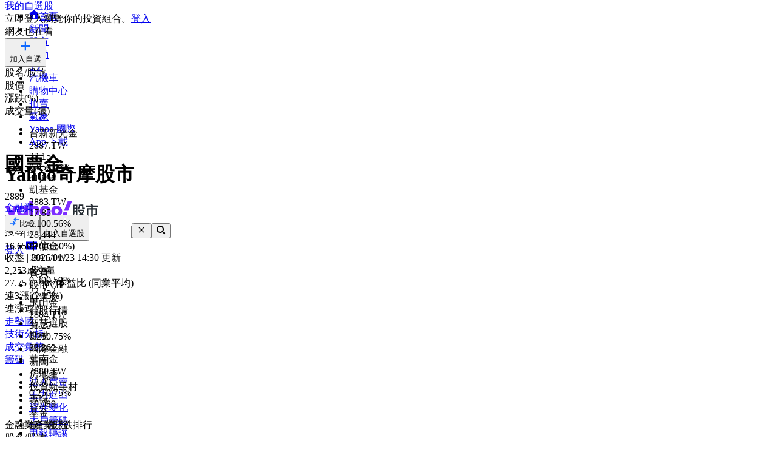

--- FILE ---
content_type: text/html; charset=utf-8
request_url: https://tw.stock.yahoo.com/quote/2889.TW/margin
body_size: 64846
content:
<!DOCTYPE html><html id="atomic" class="NoJs chrome desktop" lang="zh-Hant-TW"><head prefix="og: http://ogp.me/ns#"><script>window.performance && window.performance.mark && window.performance.mark('PageStart');</script><meta charSet="utf-8"/><meta property="og:type" content="website"/><meta property="al:ios:app_name" content="股市"/><meta property="al:ios:app_store_id" content="790214428"/><meta property="al:android:app_name" content="股市"/><meta property="al:android:package" content="com.yahoo.mobile.client.android.TWStock"/><meta property="al:ios:url" content="ytwstock://quote/2889.TW"/><meta property="al:android:url" content="ytwstock://quote/2889.TW"/><meta property="apple-itunes-app" content="app-id=790214428,app-argument=ytwstock://quote/2889.TW"/><meta property="og:description" content="國票金(2889.TW)，Yahoo奇摩股市提供近1年資券餘額變化圖、近1年累計資券變化、資券餘額逐筆資料等，融資餘額、融券餘額、借券賣出餘額、券資比資訊。"/><meta property="og:image" content="https://s.yimg.com/cv/apiv2/social/images/yahoo_default_logo-1200x1200.png"/><meta property="og:site_name" content="Yahoo奇摩股市"/><meta property="og:title" content="國票金(2889.TW) 資券變化 - Yahoo奇摩股市"/><meta property="og:url" content="https://tw.stock.yahoo.com/quote/2889.TW/margin"/><meta name="oath:guce:consent-host" content="guce.yahoo.com"/><meta name="twitter:description" content="國票金(2889.TW)，Yahoo奇摩股市提供近1年資券餘額變化圖、近1年累計資券變化、資券餘額逐筆資料等，融資餘額、融券餘額、借券賣出餘額、券資比資訊。"/><meta name="twitter:image" content="https://s.yimg.com/cv/apiv2/social/images/yahoo_default_logo-1200x1200.png"/><meta name="twitter:image:src" content="https://s.yimg.com/cv/apiv2/social/images/yahoo_default_logo-1200x1200.png"/><meta name="twitter:title" content="國票金(2889.TW) 資券變化 - Yahoo奇摩股市"/><meta name="description" content="國票金(2889.TW)，Yahoo奇摩股市提供近1年資券餘額變化圖、近1年累計資券變化、資券餘額逐筆資料等，融資餘額、融券餘額、借券賣出餘額、券資比資訊。"/><link rel="preload" href="https://s.yimg.com/dc/td-app-stock/fonts/YahooSansFinancial-Regular-Web.woff2" as="font" crossorigin="anonymous"/><link rel="preload" href="https://s.yimg.com/dc/td-app-stock/fonts/YahooSansFinancial-Semibold-Web.woff2" as="font" crossorigin="anonymous"/><link rel="preconnect" href="https://s.yimg.com"/><link rel="dns-prefetch" href="https://s.yimg.com"/><link rel="dns-prefetch" href="https://consent.cmp.oath.com"/><link rel="dns-prefetch" href="https://geo.yahoo.com"/><link rel="dns-prefetch" href="https://beap.gemini.yahoo.com"/><link rel="dns-prefetch" href="https://yep.video.yahoo.com"/><link rel="dns-prefetch" href="https://video-api.yql.yahoo.com"/><link rel="canonical" href="https://tw.stock.yahoo.com/quote/2889.TW/margin"/><link rel="preload" href="https://s.yimg.com/du/ay/wnsrvbjmeprtfrnfx.js" as="script"/><link rel="preload" href="https://securepubads.g.doubleclick.net/tag/js/gpt.js" as="script"/><link rel="preload" href="https://s.yimg.com/aaq/prebid/prebid-current.js" as="script"/><link rel="preload" href="https://s.yimg.com/eh/prebid-config/finance-tw-desktop.json?v=20479" as="fetch" crossorigin="anonymous"/><link rel="preload" href="https://s.yimg.com/aaq/f10d509c/d3lm64ch1c76ug.js" as="script"/><link rel="preload" href="https://cdn.taboola.com/libtrc/yahootwhk-network/loader.js" as="script"/><title>國票金(2889.TW) 資券變化 - Yahoo奇摩股市</title><link rel="stylesheet" href="https://s.yimg.com/nb/td-app-stock/css/atomic.fa43e917.css"/><link rel="stylesheet" href="https://s.yimg.com/nb/td-app-stock/css/normalize.64b2b4fa.css"/><link rel="stylesheet" href="https://s.yimg.com/aaq/yc/css/base.f31a45ab.css"/><link rel="stylesheet" href="https://s.yimg.com/aaq/yc/css/helpers.fd27de9a.css"/><link rel="stylesheet" href="https://s.yimg.com/nb/td-app-stock/css/app.1062befe.css"/><link rel="stylesheet" href="https://s.yimg.com/nb/td-app-stock/css/react-day-picker.af287261.css"/><link rel="stylesheet" href="https://s.yimg.com/nb/td-app-stock/css/stock-search-bar.f1421cce.css"/><link rel="stylesheet" href="https://s.yimg.com/nb/td-app-stock/css/table.8bd1ac6e.css"/><script src="https://s.yimg.com/aaq/yc/2.9.0/zh.js"></script><script src="https://s.yimg.com/ss/analytics3.js"></script><script src="https://s.yimg.com/wi/ytc.js"></script><script src="https://s.yimg.com/oa/consent.js" defer=""></script><script src="https://s.yimg.com/aaq/benji/benji-2.3.107.js"></script><script src="https://s.yimg.com/nb/td-app-stock/js/chart-lib.54b2614984f63e561e06.modern.js" defer=""></script><script src="https://s.yimg.com/nb/td-app-stock/js/highstock-11.4.8-patch.a25bca6d.js"></script><script src="https://consent.cmp.oath.com/cmpStub.min.js"></script><script src="https://consent.cmp.oath.com/cmp.js" async=""></script><script>(function(html){var c = html.className;c += " JsEnabled";c = c.replace("NoJs","");html.className = c;})(document.documentElement);</script></head><script>YAHOO.i13n.SPACEID = 152952224;</script><script>(function () {
if (!window.YAHOO || !window.YAHOO.i13n || !window.YAHOO.i13n.Rapid) { return; }
var rapidConfig = {"client_only":1,"compr_type":"deflate","pageview_on_init":false,"tag_id":"G-T9N0HDPP58","track_right_click":false,"viewability":true,"tracked_mods_viewability":{"module-ntk":"ntk"},"webworker_file":"/__rapid-worker-1.2.js","keys":{"site":"finance","pct":"qsp","pt":"utility","ver":"ydotcom","pg_name":"margin","auth_state":"signed_out","pstcat":"equities","ticker":"2889.TW","mrkt":"tw","lang":"zh-Hant-TW","colo":"ap-southeast-1","_yrid":"6ho5ms5knc1pa","_rid":"6ho5ms5knc1pa","abk":""},"test_id":"","spaceid":152952224};
window.rapidInstance = new window.YAHOO.i13n.Rapid(rapidConfig);
})();</script><body><div id="app"><div data-reactroot=""><div><div class="render-target-active  render-target-default" id="render-target-default"><div class="app app-rwd D(f) Fxd(c) Bxz(bb) Mih(100vh)"><div id="Header" class="Z(11) Miw($w-container-padding-min) Mb($header-module-margin)"><div><div id="uh-0-BTSHeader-Proxy"><header id="bts-header" class="header-wrapper" style="height:212px"><div class="Pos(f) W(100%) Start(0) Z(20) Bgc(#fff) Miw(1024px)" style="height:212px"><nav class="site-navs Bgc($c-fuji-grape-jelly) D(f) Ai(c) Jc(c) Pos(r) Z(20)" aria-label="SITE_NAVIGATION"><ul class="site-navs-list D(f) Ai(c) Px(40px) W(100%) Maw(1440px)--lg1440 Px(63px)--lg1440 Bxz(bb)"><li class="Mend(30px) Pos(r)"><a href="https://tw.yahoo.com" class="C(#fff) Fz(12px) Fw(700) H(40px) D(f) Ai(c) Td(n) Td(u):h"><svg xmlns="http://www.w3.org/2000/svg" width="16" height="16" viewBox="0 0 16 16" class="Mend(4px) W(12px) H(12px) T(-1px) Pos(r)"><path fill="currentColor" d="M8 .5 0 6.136h1.455V16h13.09V6.136H16zM6 14v-4a2 2 0 1 1 4 0v4q0 .102-.01.2H6.01A2 2 0 0 1 6 14"></path></svg>首頁</a></li><li class="Mend(30px) Pos(r)"><a href="https://tw.news.yahoo.com" class="C(#fff) Fz(12px) Fw(700) H(40px) D(f) Ai(c) Td(n) Td(u):h">新聞</a></li><li class="Mend(30px) Pos(r)"><a href="https://tw.stock.yahoo.com/" class="C(#fff) Fz(12px) Fw(700) H(40px) D(f) Ai(c) Td(n) Td(u):h">股市</a><i class="Pos(a) Start(50%) B(0px) Mstart(-6px) Lh(6px)"><svg xmlns="http://www.w3.org/2000/svg" width="12" height="6" viewBox="0 0 12 6" fill="none"><path d="M6 0L12 6H0L6 0Z" fill="#fff"></path></svg></i></li><li class="Mend(30px) Pos(r)"><a href="https://tw.sports.yahoo.com/" class="C(#fff) Fz(12px) Fw(700) H(40px) D(f) Ai(c) Td(n) Td(u):h">運動</a></li><li class="Mend(30px) Pos(r)"><a href="https://tw.tv.yahoo.com/" class="C(#fff) Fz(12px) Fw(700) H(40px) D(f) Ai(c) Td(n) Td(u):h">TV</a></li><li class="Mend(30px) Pos(r)"><a href="https://autos.yahoo.com.tw/" class="C(#fff) Fz(12px) Fw(700) H(40px) D(f) Ai(c) Td(n) Td(u):h">汽機車</a></li><li class="Mend(30px) Pos(r)"><a href="https://tw.buy.yahoo.com/" class="C(#fff) Fz(12px) Fw(700) H(40px) D(f) Ai(c) Td(n) Td(u):h">購物中心</a></li><li class="Mend(30px) Pos(r)"><a href="https://tw.bid.yahoo.com/" class="C(#fff) Fz(12px) Fw(700) H(40px) D(f) Ai(c) Td(n) Td(u):h">拍賣</a></li><li class="Mend(30px) Pos(r)"><a href="https://tw.news.yahoo.com/weather/" class="C(#fff) Fz(12px) Fw(700) H(40px) D(f) Ai(c) Td(n) Td(u):h">氣象</a></li><li class="Mend(30px) Pos(r)"><a href="https://www.yahoo.com/everything/world/" class="C(#fff) Fz(12px) Fw(700) H(40px) D(f) Ai(c) Td(n) Td(u):h">Yahoo 國際</a></li><li class="Mend(30px) Pos(r)"><a href="https://promo.campaign.yahoo.com.tw/yahoo-allapp/" class="C(#fff) Fz(12px) Fw(700) H(40px) D(f) Ai(c) Td(n) Td(u):h">App 下載</a></li></ul></nav><div class="H(68px) D(f) Jc(c) Z(20) Pos(r) Bgc(#fff)"><div class="Px(40px) W(100%) Maw(1440px)--lg1440 Px(63px)--lg1440 Pos(r) Bxz(bb) H(fc) Pos(r) T(16px) D(f) Ai(c)"><h1 class="Hidden">Yahoo奇摩股市</h1><a href="https://tw.stock.yahoo.com" class="D(f) Ai(c)"><svg width="155" height="32" viewBox="0 0 155 32" fill="none" xmlns="http://www.w3.org/2000/svg"><mask id="mask0_2672_27290" style="mask-type:luminance" maskUnits="userSpaceOnUse" x="0" y="0" width="111" height="31"><path fill-rule="evenodd" clip-rule="evenodd" d="M103.6 0L97.304 15.4792H104.336L110.632 0H103.6ZM95.1614 21.0368C95.1614 23.1848 96.8019 24.9576 99.0122 24.9576C101.289 24.9576 102.997 23.1168 102.997 20.9008C102.997 18.7176 101.357 16.98 99.1465 16.98C96.8695 16.98 95.1614 18.8544 95.1614 21.0368ZM88.7986 16.1272C88.7986 14.2176 87.3922 12.6832 85.4499 12.6832C83.5077 12.6832 82.1012 14.2176 82.1012 16.1272C82.1012 18.0368 83.5077 19.5712 85.4499 19.5712C87.3922 19.5712 88.7986 18.0368 88.7986 16.1272ZM69.8457 16.1272C69.8457 14.2176 68.4392 12.6832 66.4969 12.6832C64.5547 12.6832 63.1482 14.2176 63.1482 16.1272C63.1482 18.0368 64.5547 19.5712 66.4969 19.5712C68.4392 19.5712 69.8457 18.0368 69.8457 16.1272ZM29.1928 19.6392C27.2175 19.6392 25.7105 18.1048 25.7105 16.1272C25.7105 14.1496 27.2175 12.616 29.1928 12.616C31.1351 12.616 32.6421 14.1496 32.6421 16.1272C32.6421 18.1048 31.1351 19.6392 29.1928 19.6392ZM0.830078 7.5688L7.99579 24.7872L5.41786 30.9928H11.713L21.2571 7.5688H14.9942L11.1104 17.5928L7.25958 7.5688H0.830078ZM75.4714 16.1272C75.4714 21.2416 71.6206 25.0944 66.4969 25.0944C61.3733 25.0944 57.5225 21.2416 57.5225 16.1272C57.5225 11.0128 61.3733 7.16 66.4969 7.16C71.6206 7.16 75.4714 11.0128 75.4714 16.1272ZM94.4244 16.1272C94.4244 21.2416 90.5736 25.0944 85.4499 25.0944C80.3263 25.0944 76.4763 21.2416 76.4763 16.1272C76.4763 11.0128 80.3263 7.16 85.4499 7.16C90.5736 7.16 94.4244 11.0128 94.4244 16.1272ZM40.2101 0V24.6504H46.1375V15.548C46.1375 13.7744 46.9743 12.7168 48.3139 12.7168C49.6198 12.7168 50.356 13.6384 50.356 15.3432V24.6504H56.2834V13.9112C56.2834 9.7512 54.0732 7.16 50.5241 7.16C48.6156 7.16 47.1416 7.9104 46.1037 9.24V0H40.2101ZM32.5085 7.5688V9.172C31.6041 7.9784 29.9298 7.16 27.9875 7.16C23.3997 7.16 19.9842 11.2848 19.9842 16.1272C19.9842 21.1048 23.3659 25.0944 27.9875 25.0944C29.9298 25.0944 31.6041 24.3104 32.5085 23.0488V24.6504H38.2348V7.5688H32.5085Z" fill="white"></path></mask><g mask="url(#mask0_2672_27290)"><rect width="110.629" height="32" fill="var(--logo-brand, #7d2eff)"></rect></g><path fill-rule="evenodd" clip-rule="evenodd" d="M112.835 15.6184C112.835 17.6192 112.598 20.9184 111.543 22.9405L113.309 24.6432C114.407 22.536 114.773 19.4923 114.838 17.0232L115.355 18.3003C116.001 18.0662 116.711 17.7682 117.4 17.4064V21.7059C117.4 22.238 117.293 22.4935 116.711 22.4935L114.945 22.4509L115.419 24.622H117.207C118.8 24.622 119.403 24.175 119.403 22.5999V11.9361L120.997 13.5112C122.763 12.1703 123.753 10.1482 123.753 7.84942V7.33858H127.242V11.404C127.242 12.2128 127.802 12.6385 128.577 12.6385H131.872V10.4888H129.654C129.409 10.4888 129.345 10.3258 129.333 10.1567L129.331 5.29522H121.729V7.42372C121.729 9.23294 120.954 10.8293 119.403 11.8297V5.40165H112.835V15.6184ZM115.462 9.87149L114.859 10.6803V7.38115H117.4V11.1486C116.797 10.659 116.151 10.2546 115.462 9.87149ZM114.859 11.6381C115.57 12.0851 116.022 12.447 116.754 13.0855L117.4 12.2767V15.3204C116.561 15.6823 115.764 15.9803 114.859 16.2357V11.6381ZM132.367 22.5573C130.558 22.1742 128.964 21.5782 127.608 20.7268C129.008 19.3859 130.17 17.7682 130.989 15.7887V13.8305H120.028V15.9164H121.061C121.88 17.8533 122.892 19.4072 124.162 20.663C122.741 21.5356 121.147 22.1742 119.511 22.6425L120.76 24.622C122.655 23.9834 124.378 23.1746 125.885 22.1103C127.371 23.1959 129.137 24.026 131.204 24.6858L132.367 22.5573ZM128.491 15.9164C127.866 17.3212 126.962 18.4706 125.885 19.4071C124.851 18.4706 123.99 17.2999 123.258 15.9164H128.491ZM145.008 6.87031H153.6V9.08394H144.642V11.3614H151.877V20.8971C151.877 22.0465 151.231 22.9192 150.004 22.9192H146.86L146.408 20.6417H149.013C149.465 20.6417 149.595 20.5353 149.595 19.9818V13.4899H144.642V24.622H142.359V13.4899H137.514V23.132H135.231V11.3614H142.359V9.08394H133.444V6.87031H142.488C142.165 6.18919 141.885 5.72092 141.476 5.08237L143.866 4.57153C144.319 5.31651 144.685 6.06148 145.008 6.87031Z" fill="var(--logo-property, #232a31)"></path></svg></a><div class="D(f) Ai(c) Jc(sb) Fxg(1) Mstart(42px)"><div class="Bxz(bb) Fxg(1) Fxs(1) Maw(670px) Pos(r)"><form method="get" action="https://tw.search.yahoo.com/search" class="Bdw(1px) D(f) Bds(s) P(2px) Bg($c-fuji-grey-hair) Bdrs(20px) Bdc($c-fuji-dirty-seagull)"><input type="hidden" name="fr" value="finance"/><input type="hidden" name="fr2" value="p:finvsrp,m:sb"/><label for="search-input" class="Hidden">搜尋</label><input type="text" id="search-input" name="p" value="" placeholder="搜尋" autoComplete="off" autoCapitalize="off" role="combobox" aria-controls="search-assist" aria-autocomplete="list" aria-expanded="false" aria-activedescendant="" class="Bxz(bb) C($c-fuji-dolphin)::ph H(40px) H(100%) Px(16px) O(n) W(100%) Bgc(t) Bdw(0px) O(n) Bxsh(n)"/><button type="button" aria-label="清除" class="Mend(16px) Bgc(t) Hidden"><svg xmlns="http://www.w3.org/2000/svg" width="16" height="16" viewBox="0 0 16 16"><path fill="currentColor" d="m12.526 4.465-.99-.99L8 7.01 4.465 3.475l-.99.99L7.01 8l-3.535 3.536.99.99L8 8.99l3.536 3.536.99-.99L8.99 8z"></path></svg></button><button type="submit" aria-label="搜尋" class="Bxz(bb) Bgc(#7d2eff) Bdrs(20px) Px(28px) Py(12px) C(#fff) Bdw(0px) W(72px) H(40px) Cur(p)"><svg xmlns="http://www.w3.org/2000/svg" width="16" height="16" viewBox="0 0 16 16"><path fill="currentColor" d="M11 7a4 4 0 1 0-8 0 4 4 0 0 0 8 0m-.524 4.89a6 6 0 1 1 1.414-1.414L15.415 14 14 15.414z"></path></svg></button></form></div><div class="D(f) Ai(c) Mstart(176px)"><a href="https://login.yahoo.com/?.lang=zh-Hant-TW&amp;.done=https%3A%2F%2Ftw.stock.yahoo.com%2Fquote%2F2889.TW%2Fmargin&amp;.src=finance&amp;.intl=tw" class="Mend(16px) Td(n) Py(12px) Px(18px) Lh(36px) Bdrs(99px) Bdw(2px) C($c-fuji-batcave) Bdc($c-fuji-dirty-seagull) Bds(s) W(80px) H(40px) Bxz(bb) Bgc(#fff) D(f) Ai(c) Jc(c) Bxsh(btsBoxShadowElevation3):h Fz(16px) Fw(700)">登入</a><a href="https://mail.yahoo.com/?.intl=tw&amp;.lang=zh-Hant-TW" class="Pos(r) Py(12px) Px(10px) Bdrs(99px) Bdw(2px) Bdc(#7d2eff) Bds(s) W(54px) H(40px) Bxz(bb) Bgc(#fff) D(f) Ai(c) Jc(c) Bxsh(btsBoxShadowElevation3):h"><svg xmlns="http://www.w3.org/2000/svg" width="24" height="24" viewBox="0 0 24 24" class="W(30px) H(30px) C(#7d2eff)"><path fill="currentColor" d="M3 5.455h18v13.09H3zm9 9 7-3.819v-2.05l-7 3.818-7-3.818v2.05z"></path></svg></a></div></div></div></div><div id="expand-area" class="Bgc(#fff) Trstf(eo) Trsdu(.3s)" style="transform:translateY(0px)"><nav class="D(f) Ai(c) Jc(c) Bg(btsHeaderNavigationGradient) H(48px)" aria-label="MAIN_NAVIGATION"><div class="Px(24px) W(100%) Maw(1440px)--lg1440 Px(48px)--lg1440 Bxz(bb)"><div class="D(f) Ai(c) Tw(nw) Ov(h)"><ul class="V(h) Pos(a) D(f) Ai(c) Tw(nw)"><li class="Fz(16px) H(48px) Px(16px) Py(12px) Lh(24px) Fw(700) Bxz(bb)">首頁</li><li class="Fz(16px) H(48px) Px(16px) Py(12px) Lh(24px) Fw(700) Bxz(bb)">股市VIP</li><li class="Fz(16px) H(48px) Px(16px) Py(12px) Lh(24px) Fw(700) Bxz(bb)">自選股</li><li class="Fz(16px) H(48px) Px(16px) Py(12px) Lh(24px) Fw(700) Bxz(bb)">台股行情</li><li class="Fz(16px) H(48px) Px(16px) Py(12px) Lh(24px) Fw(700) Bxz(bb)">智慧選股</li><li class="Fz(16px) H(48px) Px(16px) Py(12px) Lh(24px) Fw(700) Bxz(bb)">期權</li><li class="Fz(16px) H(48px) Px(16px) Py(12px) Lh(24px) Fw(700) Bxz(bb)">國際金融</li><li class="Fz(16px) H(48px) Px(16px) Py(12px) Lh(24px) Fw(700) Bxz(bb)">新聞</li><li class="Fz(16px) H(48px) Px(16px) Py(12px) Lh(24px) Fw(700) Bxz(bb)">房地產</li><li class="Fz(16px) H(48px) Px(16px) Py(12px) Lh(24px) Fw(700) Bxz(bb)">投資新手村</li><li class="Fz(16px) H(48px) Px(16px) Py(12px) Lh(24px) Fw(700) Bxz(bb)">專輯</li><li class="Fz(16px) H(48px) Px(16px) Py(12px) Lh(24px) Fw(700) Bxz(bb)">基金</li><li class="Fz(16px) H(48px) Px(16px) Py(12px) Lh(24px) Fw(700) Bxz(bb)">銀行服務</li></ul><ul id="nav-item-list" class="D(f) Ai(c) Tw(nw)"><li class="nav-item Pos(r) Bxz(bb) H(48px)--pointerCoarse Px(16px)--pointerCoarse Py(12px)--pointerCoarse"><a href="https://tw.stock.yahoo.com/" class="bts-header-nav-item-link Bxz(bb) Fz(16px) C(#7d2eff):h Fw(700) Lh(24px) Td(n) D(ib) H(48px) H(24px)--pointerCoarse Px(16px) Py(12px) Px(0)--pointerCoarse Py(0)--pointerCoarse C($c-fuji-batcave)">首頁</a><div class="Pos(a) T(44px) Z(20) nav-item:h_V(v) nav-item:h_Op(100) Trsp(a) Trsdu(.2s) Trstf(eio) Bxz(bb) V(h) Op(0)"><ul class="Bdw(1px) Bds(s) Bdc($c-fuji-dirty-seagull) Bsxh(btsBoxShadowElevation3) Bgc(#fff) Bdrs(8px) Px(8px) Py(13px) Bxz(bb) Colm(1)"><li><a href="https://tw.stock.yahoo.com/community/rank/active" class="Bg(#f8f4ff):h C(#7d2eff):h D(b) H(40px) Ov(h) Bdrs(8px) Px(16px) Py(8px) Fz(16px) Lh(24px) Whs(nw) Ell Td(n) C($c-fuji-batcave) Bxz(bb)">社群爆紅榜</a></li><li><a href="https://tw.stock.yahoo.com/reporter/" class="Bg(#f8f4ff):h C(#7d2eff):h D(b) H(40px) Ov(h) Bdrs(8px) Px(16px) Py(8px) Fz(16px) Lh(24px) Whs(nw) Ell Td(n) C($c-fuji-batcave) Bxz(bb)">Yahoo財經特派記者</a></li><li><a href="https://tw.stock.yahoo.com/topic/CEO-interview/" class="Bg(#f8f4ff):h C(#7d2eff):h D(b) H(40px) Ov(h) Bdrs(8px) Px(16px) Py(8px) Fz(16px) Lh(24px) Whs(nw) Ell Td(n) C($c-fuji-batcave) Bxz(bb)">Yahoo財經大人物</a></li></ul></div></li><li class="nav-item Pos(r) Bxz(bb) H(48px)--pointerCoarse Px(16px)--pointerCoarse Py(12px)--pointerCoarse"><a href="https://tw.stock.yahoo.com/subscription" class="bts-header-nav-item-link Bxz(bb) Fz(16px) C(#7d2eff):h Fw(700) Lh(24px) Td(n) D(ib) H(48px) H(24px)--pointerCoarse Px(16px) Py(12px) Px(0)--pointerCoarse Py(0)--pointerCoarse C($c-fuji-batcave)">股市VIP</a><div class="Pos(a) T(44px) Z(20) nav-item:h_V(v) nav-item:h_Op(100) Trsp(a) Trsdu(.2s) Trstf(eio) Bxz(bb) V(h) Op(0)"><ul class="Bdw(1px) Bds(s) Bdc($c-fuji-dirty-seagull) Bsxh(btsBoxShadowElevation3) Bgc(#fff) Bdrs(8px) Px(8px) Py(13px) Bxz(bb) Colm(2)"><li><a href="https://tw.stock.yahoo.com/screener/" class="Bg(#f8f4ff):h C(#7d2eff):h D(b) H(40px) Ov(h) Bdrs(8px) Px(16px) Py(8px) Fz(16px) Lh(24px) Whs(nw) Ell Td(n) C($c-fuji-batcave) Bxz(bb)">智慧選股</a></li><li><a href="https://tw.stock.yahoo.com/quote-compare?symbolIds=2330.TW,2454.TW" class="Bg(#f8f4ff):h C(#7d2eff):h D(b) H(40px) Ov(h) Bdrs(8px) Px(16px) Py(8px) Fz(16px) Lh(24px) Whs(nw) Ell Td(n) C($c-fuji-batcave) Bxz(bb)">個股比較</a></li><li><a href="https://tw.stock.yahoo.com/quote-compare?symbolIds=0050.TW,0052.TW" class="Bg(#f8f4ff):h C(#7d2eff):h D(b) H(40px) Ov(h) Bdrs(8px) Px(16px) Py(8px) Fz(16px) Lh(24px) Whs(nw) Ell Td(n) C($c-fuji-batcave) Bxz(bb)">ETF 比較</a></li><li><a href="https://tw.stock.yahoo.com/calendar/" class="Bg(#f8f4ff):h C(#7d2eff):h D(b) H(40px) Ov(h) Bdrs(8px) Px(16px) Py(8px) Fz(16px) Lh(24px) Whs(nw) Ell Td(n) C($c-fuji-batcave) Bxz(bb)">台股行事曆</a></li><li><a href="https://tw.stock.yahoo.com/quote/2330/price-valuations" class="Bg(#f8f4ff):h C(#7d2eff):h D(b) H(40px) Ov(h) Bdrs(8px) Px(16px) Py(8px) Fz(16px) Lh(24px) Whs(nw) Ell Td(n) C($c-fuji-batcave) Bxz(bb)">個股估價</a></li><li><a href="https://tw.stock.yahoo.com/quote/2330.TW/health-check" class="Bg(#f8f4ff):h C(#7d2eff):h D(b) H(40px) Ov(h) Bdrs(8px) Px(16px) Py(8px) Fz(16px) Lh(24px) Whs(nw) Ell Td(n) C($c-fuji-batcave) Bxz(bb)">新版個股健診</a></li></ul></div></li><li class="nav-item Pos(r) Bxz(bb) H(48px)--pointerCoarse Px(16px)--pointerCoarse Py(12px)--pointerCoarse"><a href="https://tw.stock.yahoo.com/portfolios" class="bts-header-nav-item-link Bxz(bb) Fz(16px) C(#7d2eff):h Fw(700) Lh(24px) Td(n) D(ib) H(48px) H(24px)--pointerCoarse Px(16px) Py(12px) Px(0)--pointerCoarse Py(0)--pointerCoarse C($c-fuji-batcave)">自選股</a></li><li class="nav-item Pos(r) Bxz(bb) H(48px)--pointerCoarse Px(16px)--pointerCoarse Py(12px)--pointerCoarse"><a href="https://tw.stock.yahoo.com/class/" class="bts-header-nav-item-link Bxz(bb) Fz(16px) C(#7d2eff):h Fw(700) Lh(24px) Td(n) D(ib) H(48px) H(24px)--pointerCoarse Px(16px) Py(12px) Px(0)--pointerCoarse Py(0)--pointerCoarse C(#7d2eff)" aria-current="true">台股行情</a><div class="Pos(a) T(44px) Z(20) nav-item:h_V(v) nav-item:h_Op(100) Trsp(a) Trsdu(.2s) Trstf(eio) Bxz(bb) V(h) Op(0)"><ul class="Bdw(1px) Bds(s) Bdc($c-fuji-dirty-seagull) Bsxh(btsBoxShadowElevation3) Bgc(#fff) Bdrs(8px) Px(8px) Py(13px) Bxz(bb) Colm(2)"><li><a href="https://tw.stock.yahoo.com/s/tse.php" class="Bg(#f8f4ff):h C(#7d2eff):h D(b) H(40px) Ov(h) Bdrs(8px) Px(16px) Py(8px) Fz(16px) Lh(24px) Whs(nw) Ell Td(n) C($c-fuji-batcave) Bxz(bb)">大盤</a></li><li><a href="https://tw.stock.yahoo.com/sector-index" class="Bg(#f8f4ff):h C(#7d2eff):h D(b) H(40px) Ov(h) Bdrs(8px) Px(16px) Py(8px) Fz(16px) Lh(24px) Whs(nw) Ell Td(n) C($c-fuji-batcave) Bxz(bb)">類股</a></li><li><a href="https://tw.stock.yahoo.com/tw-etf/" class="Bg(#f8f4ff):h C(#7d2eff):h D(b) H(40px) Ov(h) Bdrs(8px) Px(16px) Py(8px) Fz(16px) Lh(24px) Whs(nw) Ell Td(n) C($c-fuji-batcave) Bxz(bb)">ETF專區</a></li><li><a href="https://tw.stock.yahoo.com/institutional-trading/" class="Bg(#f8f4ff):h C(#7d2eff):h D(b) H(40px) Ov(h) Bdrs(8px) Px(16px) Py(8px) Fz(16px) Lh(24px) Whs(nw) Ell Td(n) C($c-fuji-batcave) Bxz(bb)">法人進出</a></li><li><a href="https://tw.stock.yahoo.com/trading-vol-ratio/" class="Bg(#f8f4ff):h C(#7d2eff):h D(b) H(40px) Ov(h) Bdrs(8px) Px(16px) Py(8px) Fz(16px) Lh(24px) Whs(nw) Ell Td(n) C($c-fuji-batcave) Bxz(bb)">成交比重</a></li><li><a href="https://tw.stock.yahoo.com/margin-balance/" class="Bg(#f8f4ff):h C(#7d2eff):h D(b) H(40px) Ov(h) Bdrs(8px) Px(16px) Py(8px) Fz(16px) Lh(24px) Whs(nw) Ell Td(n) C($c-fuji-batcave) Bxz(bb)">資券餘額</a></li><li><a href="https://tw.stock.yahoo.com/calendar/" class="Bg(#f8f4ff):h C(#7d2eff):h D(b) H(40px) Ov(h) Bdrs(8px) Px(16px) Py(8px) Fz(16px) Lh(24px) Whs(nw) Ell Td(n) C($c-fuji-batcave) Bxz(bb)">台股行事曆</a></li><li><a href="https://tw.stock.yahoo.com/rank/change-up/" class="Bg(#f8f4ff):h C(#7d2eff):h D(b) H(40px) Ov(h) Bdrs(8px) Px(16px) Py(8px) Fz(16px) Lh(24px) Whs(nw) Ell Td(n) C($c-fuji-batcave) Bxz(bb)">漲幅排行</a></li><li><a href="https://tw.stock.yahoo.com/rank/change-down/" class="Bg(#f8f4ff):h C(#7d2eff):h D(b) H(40px) Ov(h) Bdrs(8px) Px(16px) Py(8px) Fz(16px) Lh(24px) Whs(nw) Ell Td(n) C($c-fuji-batcave) Bxz(bb)">跌幅排行</a></li><li><a href="https://tw.stock.yahoo.com/rank/volume/" class="Bg(#f8f4ff):h C(#7d2eff):h D(b) H(40px) Ov(h) Bdrs(8px) Px(16px) Py(8px) Fz(16px) Lh(24px) Whs(nw) Ell Td(n) C($c-fuji-batcave) Bxz(bb)">成交量排行</a></li><li><a href="https://tw.stock.yahoo.com/rank/foreign-investor-buy/" class="Bg(#f8f4ff):h C(#7d2eff):h D(b) H(40px) Ov(h) Bdrs(8px) Px(16px) Py(8px) Fz(16px) Lh(24px) Whs(nw) Ell Td(n) C($c-fuji-batcave) Bxz(bb)">外資買超排行</a></li><li><a href="https://tw.stock.yahoo.com/rank/foreign-investor-sell/" class="Bg(#f8f4ff):h C(#7d2eff):h D(b) H(40px) Ov(h) Bdrs(8px) Px(16px) Py(8px) Fz(16px) Lh(24px) Whs(nw) Ell Td(n) C($c-fuji-batcave) Bxz(bb)">外資賣超排行</a></li><li><a href="https://tw.stock.yahoo.com/rank/" class="Bg(#f8f4ff):h C(#7d2eff):h D(b) H(40px) Ov(h) Bdrs(8px) Px(16px) Py(8px) Fz(16px) Lh(24px) Whs(nw) Ell Td(n) C($c-fuji-batcave) Bxz(bb)">更多熱門排行</a></li><li><a href="https://tw.stock.yahoo.com/community/rank/active" class="Bg(#f8f4ff):h C(#7d2eff):h D(b) H(40px) Ov(h) Bdrs(8px) Px(16px) Py(8px) Fz(16px) Lh(24px) Whs(nw) Ell Td(n) C($c-fuji-batcave) Bxz(bb)">社群爆紅榜</a></li></ul></div></li><li class="nav-item Pos(r) Bxz(bb) H(48px)--pointerCoarse Px(16px)--pointerCoarse Py(12px)--pointerCoarse"><a href="https://tw.stock.yahoo.com/screener/" class="bts-header-nav-item-link Bxz(bb) Fz(16px) C(#7d2eff):h Fw(700) Lh(24px) Td(n) D(ib) H(48px) H(24px)--pointerCoarse Px(16px) Py(12px) Px(0)--pointerCoarse Py(0)--pointerCoarse C($c-fuji-batcave)">智慧選股</a></li><li class="nav-item Pos(r) Bxz(bb) H(48px)--pointerCoarse Px(16px)--pointerCoarse Py(12px)--pointerCoarse"><a href="https://tw.stock.yahoo.com/future/" class="bts-header-nav-item-link Bxz(bb) Fz(16px) C(#7d2eff):h Fw(700) Lh(24px) Td(n) D(ib) H(48px) H(24px)--pointerCoarse Px(16px) Py(12px) Px(0)--pointerCoarse Py(0)--pointerCoarse C($c-fuji-batcave)">期權</a><div class="Pos(a) T(44px) Z(20) nav-item:h_V(v) nav-item:h_Op(100) Trsp(a) Trsdu(.2s) Trstf(eio) Bxz(bb) V(h) Op(0)"><ul class="Bdw(1px) Bds(s) Bdc($c-fuji-dirty-seagull) Bsxh(btsBoxShadowElevation3) Bgc(#fff) Bdrs(8px) Px(8px) Py(13px) Bxz(bb) Colm(1)"><li><a href="https://tw.stock.yahoo.com/future/futures.html?fumr=futurefull" class="Bg(#f8f4ff):h C(#7d2eff):h D(b) H(40px) Ov(h) Bdrs(8px) Px(16px) Py(8px) Fz(16px) Lh(24px) Whs(nw) Ell Td(n) C($c-fuji-batcave) Bxz(bb)">台指期貨</a></li><li><a href="https://tw.stock.yahoo.com/future/options.html?opmr=optionfull&amp;opcm=WTXO" class="Bg(#f8f4ff):h C(#7d2eff):h D(b) H(40px) Ov(h) Bdrs(8px) Px(16px) Py(8px) Fz(16px) Lh(24px) Whs(nw) Ell Td(n) C($c-fuji-batcave) Bxz(bb)">指數選擇權</a></li><li><a href="https://tw.stock.yahoo.com/future/futures_uncovered.html" class="Bg(#f8f4ff):h C(#7d2eff):h D(b) H(40px) Ov(h) Bdrs(8px) Px(16px) Py(8px) Fz(16px) Lh(24px) Whs(nw) Ell Td(n) C($c-fuji-batcave) Bxz(bb)">未平倉數</a></li><li><a href="https://tw.stock.yahoo.com/topic/futures" class="Bg(#f8f4ff):h C(#7d2eff):h D(b) H(40px) Ov(h) Bdrs(8px) Px(16px) Py(8px) Fz(16px) Lh(24px) Whs(nw) Ell Td(n) C($c-fuji-batcave) Bxz(bb)">｜期貨停看聽｜</a></li></ul></div></li><li class="nav-item Pos(r) Bxz(bb) H(48px)--pointerCoarse Px(16px)--pointerCoarse Py(12px)--pointerCoarse"><a href="https://tw.stock.yahoo.com/markets/" class="bts-header-nav-item-link Bxz(bb) Fz(16px) C(#7d2eff):h Fw(700) Lh(24px) Td(n) D(ib) H(48px) H(24px)--pointerCoarse Px(16px) Py(12px) Px(0)--pointerCoarse Py(0)--pointerCoarse C($c-fuji-batcave)">國際金融</a><div class="Pos(a) T(44px) Z(20) nav-item:h_V(v) nav-item:h_Op(100) Trsp(a) Trsdu(.2s) Trstf(eio) Bxz(bb) V(h) Op(0)"><ul class="Bdw(1px) Bds(s) Bdc($c-fuji-dirty-seagull) Bsxh(btsBoxShadowElevation3) Bgc(#fff) Bdrs(8px) Px(8px) Py(13px) Bxz(bb) Colm(2)"><li><a href="https://tw.stock.yahoo.com/world-indices/" class="Bg(#f8f4ff):h C(#7d2eff):h D(b) H(40px) Ov(h) Bdrs(8px) Px(16px) Py(8px) Fz(16px) Lh(24px) Whs(nw) Ell Td(n) C($c-fuji-batcave) Bxz(bb)">國際指數</a></li><li><a href="https://tw.stock.yahoo.com/currencies/" class="Bg(#f8f4ff):h C(#7d2eff):h D(b) H(40px) Ov(h) Bdrs(8px) Px(16px) Py(8px) Fz(16px) Lh(24px) Whs(nw) Ell Td(n) C($c-fuji-batcave) Bxz(bb)">外匯</a></li><li><a href="https://tw.stock.yahoo.com/us-market/" class="Bg(#f8f4ff):h C(#7d2eff):h D(b) H(40px) Ov(h) Bdrs(8px) Px(16px) Py(8px) Fz(16px) Lh(24px) Whs(nw) Ell Td(n) C($c-fuji-batcave) Bxz(bb)">美股</a></li><li><a href="https://tw.stock.yahoo.com/hk-market/" class="Bg(#f8f4ff):h C(#7d2eff):h D(b) H(40px) Ov(h) Bdrs(8px) Px(16px) Py(8px) Fz(16px) Lh(24px) Whs(nw) Ell Td(n) C($c-fuji-batcave) Bxz(bb)">港股</a></li><li><a href="https://tw.stock.yahoo.com/cn-market/" class="Bg(#f8f4ff):h C(#7d2eff):h D(b) H(40px) Ov(h) Bdrs(8px) Px(16px) Py(8px) Fz(16px) Lh(24px) Whs(nw) Ell Td(n) C($c-fuji-batcave) Bxz(bb)">滬深股</a></li><li><a href="https://tw.stock.yahoo.com/commodities/" class="Bg(#f8f4ff):h C(#7d2eff):h D(b) H(40px) Ov(h) Bdrs(8px) Px(16px) Py(8px) Fz(16px) Lh(24px) Whs(nw) Ell Td(n) C($c-fuji-batcave) Bxz(bb)">原物料</a></li><li><a href="https://tw.stock.yahoo.com/adr/" class="Bg(#f8f4ff):h C(#7d2eff):h D(b) H(40px) Ov(h) Bdrs(8px) Px(16px) Py(8px) Fz(16px) Lh(24px) Whs(nw) Ell Td(n) C($c-fuji-batcave) Bxz(bb)">ADR</a></li><li><a href="https://tw.stock.yahoo.com/cryptocurrencies/" class="Bg(#f8f4ff):h C(#7d2eff):h D(b) H(40px) Ov(h) Bdrs(8px) Px(16px) Py(8px) Fz(16px) Lh(24px) Whs(nw) Ell Td(n) C($c-fuji-batcave) Bxz(bb)">加密貨幣</a></li></ul></div></li><li class="nav-item Pos(r) Bxz(bb) H(48px)--pointerCoarse Px(16px)--pointerCoarse Py(12px)--pointerCoarse"><a href="https://tw.stock.yahoo.com/news/" class="bts-header-nav-item-link Bxz(bb) Fz(16px) C(#7d2eff):h Fw(700) Lh(24px) Td(n) D(ib) H(48px) H(24px)--pointerCoarse Px(16px) Py(12px) Px(0)--pointerCoarse Py(0)--pointerCoarse C($c-fuji-batcave)">新聞</a><div class="Pos(a) T(44px) Z(20) nav-item:h_V(v) nav-item:h_Op(100) Trsp(a) Trsdu(.2s) Trstf(eio) Bxz(bb) V(h) Op(0)"><ul class="Bdw(1px) Bds(s) Bdc($c-fuji-dirty-seagull) Bsxh(btsBoxShadowElevation3) Bgc(#fff) Bdrs(8px) Px(8px) Py(13px) Bxz(bb) Colm(2)"><li><a href="https://tw.stock.yahoo.com/tw-market/" class="Bg(#f8f4ff):h C(#7d2eff):h D(b) H(40px) Ov(h) Bdrs(8px) Px(16px) Py(8px) Fz(16px) Lh(24px) Whs(nw) Ell Td(n) C($c-fuji-batcave) Bxz(bb)">台股盤勢</a></li><li><a href="https://tw.stock.yahoo.com/etf" class="Bg(#f8f4ff):h C(#7d2eff):h D(b) H(40px) Ov(h) Bdrs(8px) Px(16px) Py(8px) Fz(16px) Lh(24px) Whs(nw) Ell Td(n) C($c-fuji-batcave) Bxz(bb)">ETF</a></li><li><a href="https://tw.stock.yahoo.com/us-market-news" class="Bg(#f8f4ff):h C(#7d2eff):h D(b) H(40px) Ov(h) Bdrs(8px) Px(16px) Py(8px) Fz(16px) Lh(24px) Whs(nw) Ell Td(n) C($c-fuji-batcave) Bxz(bb)">美股</a></li><li><a href="https://tw.stock.yahoo.com/cnhk-market" class="Bg(#f8f4ff):h C(#7d2eff):h D(b) H(40px) Ov(h) Bdrs(8px) Px(16px) Py(8px) Fz(16px) Lh(24px) Whs(nw) Ell Td(n) C($c-fuji-batcave) Bxz(bb)">陸港股</a></li><li><a href="https://tw.stock.yahoo.com/gold/" class="Bg(#f8f4ff):h C(#7d2eff):h D(b) H(40px) Ov(h) Bdrs(8px) Px(16px) Py(8px) Fz(16px) Lh(24px) Whs(nw) Ell Td(n) C($c-fuji-batcave) Bxz(bb)">黃金</a></li><li><a href="https://tw.stock.yahoo.com/currency-news" class="Bg(#f8f4ff):h C(#7d2eff):h D(b) H(40px) Ov(h) Bdrs(8px) Px(16px) Py(8px) Fz(16px) Lh(24px) Whs(nw) Ell Td(n) C($c-fuji-batcave) Bxz(bb)">外匯</a></li><li><a href="https://tw.stock.yahoo.com/personal-finance/" class="Bg(#f8f4ff):h C(#7d2eff):h D(b) H(40px) Ov(h) Bdrs(8px) Px(16px) Py(8px) Fz(16px) Lh(24px) Whs(nw) Ell Td(n) C($c-fuji-batcave) Bxz(bb)">個人理財</a></li><li><a href="https://tw.stock.yahoo.com/market-trend" class="Bg(#f8f4ff):h C(#7d2eff):h D(b) H(40px) Ov(h) Bdrs(8px) Px(16px) Py(8px) Fz(16px) Lh(24px) Whs(nw) Ell Td(n) C($c-fuji-batcave) Bxz(bb)">民生景氣</a></li><li><a href="https://tw.stock.yahoo.com/magazine" class="Bg(#f8f4ff):h C(#7d2eff):h D(b) H(40px) Ov(h) Bdrs(8px) Px(16px) Py(8px) Fz(16px) Lh(24px) Whs(nw) Ell Td(n) C($c-fuji-batcave) Bxz(bb)">財經雜誌</a></li><li><a href="https://tw.stock.yahoo.com/reporter/" class="Bg(#f8f4ff):h C(#7d2eff):h D(b) H(40px) Ov(h) Bdrs(8px) Px(16px) Py(8px) Fz(16px) Lh(24px) Whs(nw) Ell Td(n) C($c-fuji-batcave) Bxz(bb)">Yahoo財經特派</a></li><li><a href="https://tw.stock.yahoo.com/topic/franklin2025" class="Bg(#f8f4ff):h C(#7d2eff):h D(b) H(40px) Ov(h) Bdrs(8px) Px(16px) Py(8px) Fz(16px) Lh(24px) Whs(nw) Ell Td(n) C($c-fuji-batcave) Bxz(bb)">｜基金聰明挑｜</a></li><li><a href="https://tw.stock.yahoo.com/topic/tibtwse" class="Bg(#f8f4ff):h C(#7d2eff):h D(b) H(40px) Ov(h) Bdrs(8px) Px(16px) Py(8px) Fz(16px) Lh(24px) Whs(nw) Ell Td(n) C($c-fuji-batcave) Bxz(bb)">｜創新望遠鏡｜</a></li></ul></div></li><li class="nav-item Pos(r) Bxz(bb) H(48px)--pointerCoarse Px(16px)--pointerCoarse Py(12px)--pointerCoarse"><a href="https://tw.stock.yahoo.com/real-estate/" class="bts-header-nav-item-link Bxz(bb) Fz(16px) C(#7d2eff):h Fw(700) Lh(24px) Td(n) D(ib) H(48px) H(24px)--pointerCoarse Px(16px) Py(12px) Px(0)--pointerCoarse Py(0)--pointerCoarse C($c-fuji-batcave)">房地產</a><div class="Pos(a) T(44px) Z(20) nav-item:h_V(v) nav-item:h_Op(100) Trsp(a) Trsdu(.2s) Trstf(eio) Bxz(bb) V(h) Op(0)"><ul class="Bdw(1px) Bds(s) Bdc($c-fuji-dirty-seagull) Bsxh(btsBoxShadowElevation3) Bgc(#fff) Bdrs(8px) Px(8px) Py(13px) Bxz(bb) Colm(2)"><li><a href="https://tw.stock.yahoo.com/estate-news/" class="Bg(#f8f4ff):h C(#7d2eff):h D(b) H(40px) Ov(h) Bdrs(8px) Px(16px) Py(8px) Fz(16px) Lh(24px) Whs(nw) Ell Td(n) C($c-fuji-batcave) Bxz(bb)">房產新聞</a></li><li><a href="https://tw.stock.yahoo.com/house-knowhow/" class="Bg(#f8f4ff):h C(#7d2eff):h D(b) H(40px) Ov(h) Bdrs(8px) Px(16px) Py(8px) Fz(16px) Lh(24px) Whs(nw) Ell Td(n) C($c-fuji-batcave) Bxz(bb)">買房必知</a></li><li><a href="https://tw.stock.yahoo.com/estate-invest/" class="Bg(#f8f4ff):h C(#7d2eff):h D(b) H(40px) Ov(h) Bdrs(8px) Px(16px) Py(8px) Fz(16px) Lh(24px) Whs(nw) Ell Td(n) C($c-fuji-batcave) Bxz(bb)">買房財之道</a></li><li><a href="https://tw.stock.yahoo.com/topic/estate-knowhow/" class="Bg(#f8f4ff):h C(#7d2eff):h D(b) H(40px) Ov(h) Bdrs(8px) Px(16px) Py(8px) Fz(16px) Lh(24px) Whs(nw) Ell Td(n) C($c-fuji-batcave) Bxz(bb)">好宅報報</a></li><li><a href="https://tw.stock.yahoo.com/topic/house-price" class="Bg(#f8f4ff):h C(#7d2eff):h D(b) H(40px) Ov(h) Bdrs(8px) Px(16px) Py(8px) Fz(16px) Lh(24px) Whs(nw) Ell Td(n) C($c-fuji-batcave) Bxz(bb)">房價狙擊手</a></li><li><a href="https://tw.stock.yahoo.com/buy-house/" class="Bg(#f8f4ff):h C(#7d2eff):h D(b) H(40px) Ov(h) Bdrs(8px) Px(16px) Py(8px) Fz(16px) Lh(24px) Whs(nw) Ell Td(n) C($c-fuji-batcave) Bxz(bb)">小編賞屋去</a></li><li><a href="https://tw.news.yahoo.com/home-design/" class="Bg(#f8f4ff):h C(#7d2eff):h D(b) H(40px) Ov(h) Bdrs(8px) Px(16px) Py(8px) Fz(16px) Lh(24px) Whs(nw) Ell Td(n) C($c-fuji-batcave) Bxz(bb)">裝潢佈置</a></li><li><a href="https://tw.stock.yahoo.com/fortune/" class="Bg(#f8f4ff):h C(#7d2eff):h D(b) H(40px) Ov(h) Bdrs(8px) Px(16px) Py(8px) Fz(16px) Lh(24px) Whs(nw) Ell Td(n) C($c-fuji-batcave) Bxz(bb)">居家風水</a></li><li><a href="https://yahoo.ebo.tmnewa.com.tw/tmnewa/portal/index?caltype=fire&amp;utm_source=yahoo&amp;utm_medium=yahoo-referral-house&amp;utm_campaign=yahoo-referral-house&amp;utm_term=&amp;utm_content=4Ed#calc-tool" class="Bg(#f8f4ff):h C(#7d2eff):h D(b) H(40px) Ov(h) Bdrs(8px) Px(16px) Py(8px) Fz(16px) Lh(24px) Whs(nw) Ell Td(n) C($c-fuji-batcave) Bxz(bb)">｜住火險試算｜</a></li></ul></div></li><li class="nav-item Pos(r) Bxz(bb) H(48px)--pointerCoarse Px(16px)--pointerCoarse Py(12px)--pointerCoarse"><a href="https://tw.stock.yahoo.com/topic/stock-newbie/" class="bts-header-nav-item-link Bxz(bb) Fz(16px) C(#7d2eff):h Fw(700) Lh(24px) Td(n) D(ib) H(48px) H(24px)--pointerCoarse Px(16px) Py(12px) Px(0)--pointerCoarse Py(0)--pointerCoarse C($c-fuji-batcave)">投資新手村</a><div class="Pos(a) T(44px) Z(20) nav-item:h_V(v) nav-item:h_Op(100) Trsp(a) Trsdu(.2s) Trstf(eio) Bxz(bb) V(h) Op(0)"><ul class="Bdw(1px) Bds(s) Bdc($c-fuji-dirty-seagull) Bsxh(btsBoxShadowElevation3) Bgc(#fff) Bdrs(8px) Px(8px) Py(13px) Bxz(bb) Colm(2)"><li><a href="https://tw.stock.yahoo.com/topic/stock-newbie/#Yahoo%E6%97%A9%E7%9B%A4" class="Bg(#f8f4ff):h C(#7d2eff):h D(b) H(40px) Ov(h) Bdrs(8px) Px(16px) Py(8px) Fz(16px) Lh(24px) Whs(nw) Ell Td(n) C($c-fuji-batcave) Bxz(bb)">Yahoo早盤</a></li><li><a href="https://tw.stock.yahoo.com/topic/stock-newbie/#HoT%E5%8F%B0%E8%82%A1" class="Bg(#f8f4ff):h C(#7d2eff):h D(b) H(40px) Ov(h) Bdrs(8px) Px(16px) Py(8px) Fz(16px) Lh(24px) Whs(nw) Ell Td(n) C($c-fuji-batcave) Bxz(bb)">Hot台股</a></li><li><a href="https://tw.stock.yahoo.com/topic/stock-newbie/#Follow%E6%B3%95%E4%BA%BA" class="Bg(#f8f4ff):h C(#7d2eff):h D(b) H(40px) Ov(h) Bdrs(8px) Px(16px) Py(8px) Fz(16px) Lh(24px) Whs(nw) Ell Td(n) C($c-fuji-batcave) Bxz(bb)">Follow法人</a></li><li><a href="https://tw.stock.yahoo.com/topic/finance-daily-scan/" class="Bg(#f8f4ff):h C(#7d2eff):h D(b) H(40px) Ov(h) Bdrs(8px) Px(16px) Py(8px) Fz(16px) Lh(24px) Whs(nw) Ell Td(n) C($c-fuji-batcave) Bxz(bb)">Yahoo財經掃描</a></li><li><a href="https://tw.stock.yahoo.com/topic/stockQA/" class="Bg(#f8f4ff):h C(#7d2eff):h D(b) H(40px) Ov(h) Bdrs(8px) Px(16px) Py(8px) Fz(16px) Lh(24px) Whs(nw) Ell Td(n) C($c-fuji-batcave) Bxz(bb)">投資診聊室</a></li><li><a href="https://tw.stock.yahoo.com/topic/active-etf/" class="Bg(#f8f4ff):h C(#7d2eff):h D(b) H(40px) Ov(h) Bdrs(8px) Px(16px) Py(8px) Fz(16px) Lh(24px) Whs(nw) Ell Td(n) C($c-fuji-batcave) Bxz(bb)">主動式ETF</a></li><li><a href="https://tw.stock.yahoo.com/topic/twcrypto" class="Bg(#f8f4ff):h C(#7d2eff):h D(b) H(40px) Ov(h) Bdrs(8px) Px(16px) Py(8px) Fz(16px) Lh(24px) Whs(nw) Ell Td(n) C($c-fuji-batcave) Bxz(bb)">幣圈新手村</a></li><li><a href="https://tw.stock.yahoo.com/topic/relatestock" class="Bg(#f8f4ff):h C(#7d2eff):h D(b) H(40px) Ov(h) Bdrs(8px) Px(16px) Py(8px) Fz(16px) Lh(24px) Whs(nw) Ell Td(n) C($c-fuji-batcave) Bxz(bb)">盤點概念股</a></li><li><a href="https://tw.stock.yahoo.com/topic/photostory/" class="Bg(#f8f4ff):h C(#7d2eff):h D(b) H(40px) Ov(h) Bdrs(8px) Px(16px) Py(8px) Fz(16px) Lh(24px) Whs(nw) Ell Td(n) C($c-fuji-batcave) Bxz(bb)">看圖說股市</a></li><li><a href="https://tw.stock.yahoo.com/topic/wathcinside/" class="Bg(#f8f4ff):h C(#7d2eff):h D(b) H(40px) Ov(h) Bdrs(8px) Px(16px) Py(8px) Fz(16px) Lh(24px) Whs(nw) Ell Td(n) C($c-fuji-batcave) Bxz(bb)">財報看門道</a></li><li><a href="https://tw.stock.yahoo.com/topic/preknow/" class="Bg(#f8f4ff):h C(#7d2eff):h D(b) H(40px) Ov(h) Bdrs(8px) Px(16px) Py(8px) Fz(16px) Lh(24px) Whs(nw) Ell Td(n) C($c-fuji-batcave) Bxz(bb)">投資早知道</a></li></ul></div></li><li class="nav-item Pos(r) Bxz(bb) H(48px)--pointerCoarse Px(16px)--pointerCoarse Py(12px)--pointerCoarse"><a href="https://tw.stock.yahoo.com/topic" class="bts-header-nav-item-link Bxz(bb) Fz(16px) C(#7d2eff):h Fw(700) Lh(24px) Td(n) D(ib) H(48px) H(24px)--pointerCoarse Px(16px) Py(12px) Px(0)--pointerCoarse Py(0)--pointerCoarse C($c-fuji-batcave)">專輯</a><div class="Pos(a) T(44px) Z(20) nav-item:h_V(v) nav-item:h_Op(100) Trsp(a) Trsdu(.2s) Trstf(eio) Bxz(bb) V(h) Op(0)"><ul class="Bdw(1px) Bds(s) Bdc($c-fuji-dirty-seagull) Bsxh(btsBoxShadowElevation3) Bgc(#fff) Bdrs(8px) Px(8px) Py(13px) Bxz(bb) Colm(2)"><li><a href="https://tw.stock.yahoo.com/topic/yahoofinanceinvest-2025" class="Bg(#f8f4ff):h C(#7d2eff):h D(b) H(40px) Ov(h) Bdrs(8px) Px(16px) Py(8px) Fz(16px) Lh(24px) Whs(nw) Ell Td(n) C($c-fuji-batcave) Bxz(bb)">Yahoo財經高峰會</a></li><li><a href="https://tw.stock.yahoo.com/topic/yeartrend" class="Bg(#f8f4ff):h C(#7d2eff):h D(b) H(40px) Ov(h) Bdrs(8px) Px(16px) Py(8px) Fz(16px) Lh(24px) Whs(nw) Ell Td(n) C($c-fuji-batcave) Bxz(bb)">2026投資展望</a></li><li><a href="https://tw.stock.yahoo.com/topic/money-10000" class="Bg(#f8f4ff):h C(#7d2eff):h D(b) H(40px) Ov(h) Bdrs(8px) Px(16px) Py(8px) Fz(16px) Lh(24px) Whs(nw) Ell Td(n) C($c-fuji-batcave) Bxz(bb)">普發一萬總整理</a></li><li><a href="https://tw.stock.yahoo.com/topic/us-election/" class="Bg(#f8f4ff):h C(#7d2eff):h D(b) H(40px) Ov(h) Bdrs(8px) Px(16px) Py(8px) Fz(16px) Lh(24px) Whs(nw) Ell Td(n) C($c-fuji-batcave) Bxz(bb)">川普關稅戰</a></li><li><a href="https://tw.stock.yahoo.com/topic/retire/" class="Bg(#f8f4ff):h C(#7d2eff):h D(b) H(40px) Ov(h) Bdrs(8px) Px(16px) Py(8px) Fz(16px) Lh(24px) Whs(nw) Ell Td(n) C($c-fuji-batcave) Bxz(bb)">全方位退休指南</a></li><li><a href="https://tw.stock.yahoo.com/topic/combat-fraud/" class="Bg(#f8f4ff):h C(#7d2eff):h D(b) H(40px) Ov(h) Bdrs(8px) Px(16px) Py(8px) Fz(16px) Lh(24px) Whs(nw) Ell Td(n) C($c-fuji-batcave) Bxz(bb)">全民打詐</a></li><li><a href="https://tw.stock.yahoo.com/topic/ESG/" class="Bg(#f8f4ff):h C(#7d2eff):h D(b) H(40px) Ov(h) Bdrs(8px) Px(16px) Py(8px) Fz(16px) Lh(24px) Whs(nw) Ell Td(n) C($c-fuji-batcave) Bxz(bb)">ESG新趨勢</a></li><li><a href="https://tw.stock.yahoo.com/topic/active-etf" class="Bg(#f8f4ff):h C(#7d2eff):h D(b) H(40px) Ov(h) Bdrs(8px) Px(16px) Py(8px) Fz(16px) Lh(24px) Whs(nw) Ell Td(n) C($c-fuji-batcave) Bxz(bb)">主動式ETF停看聽</a></li><li><a href="https://tw.stock.yahoo.com/topic/CEO-interview/" class="Bg(#f8f4ff):h C(#7d2eff):h D(b) H(40px) Ov(h) Bdrs(8px) Px(16px) Py(8px) Fz(16px) Lh(24px) Whs(nw) Ell Td(n) C($c-fuji-batcave) Bxz(bb)">Yahoo財經大人物</a></li><li><a href="https://tw.stock.yahoo.com/topic/" class="Bg(#f8f4ff):h C(#7d2eff):h D(b) H(40px) Ov(h) Bdrs(8px) Px(16px) Py(8px) Fz(16px) Lh(24px) Whs(nw) Ell Td(n) C($c-fuji-batcave) Bxz(bb)">看更多財經專輯</a></li></ul></div></li><li class="nav-item Pos(r) Bxz(bb) H(48px)--pointerCoarse Px(16px)--pointerCoarse Py(12px)--pointerCoarse"><a href="https://tw.stock.yahoo.com/fund/" class="bts-header-nav-item-link Bxz(bb) Fz(16px) C(#7d2eff):h Fw(700) Lh(24px) Td(n) D(ib) H(48px) H(24px)--pointerCoarse Px(16px) Py(12px) Px(0)--pointerCoarse Py(0)--pointerCoarse C($c-fuji-batcave)">基金</a><div class="Pos(a) T(44px) Z(20) nav-item:h_V(v) nav-item:h_Op(100) Trsp(a) Trsdu(.2s) Trstf(eio) Bxz(bb) V(h) Op(0)"><ul class="Bdw(1px) Bds(s) Bdc($c-fuji-dirty-seagull) Bsxh(btsBoxShadowElevation3) Bgc(#fff) Bdrs(8px) Px(8px) Py(13px) Bxz(bb) Colm(2)"><li><a href="https://tw.stock.yahoo.com/fund/domestic/" class="Bg(#f8f4ff):h C(#7d2eff):h D(b) H(40px) Ov(h) Bdrs(8px) Px(16px) Py(8px) Fz(16px) Lh(24px) Whs(nw) Ell Td(n) C($c-fuji-batcave) Bxz(bb)">國內基金</a></li><li><a href="https://tw.stock.yahoo.com/fund/offshore/" class="Bg(#f8f4ff):h C(#7d2eff):h D(b) H(40px) Ov(h) Bdrs(8px) Px(16px) Py(8px) Fz(16px) Lh(24px) Whs(nw) Ell Td(n) C($c-fuji-batcave) Bxz(bb)">境外基金</a></li><li><a href="https://tw.stock.yahoo.com/fund/domestic/ranking/" class="Bg(#f8f4ff):h C(#7d2eff):h D(b) H(40px) Ov(h) Bdrs(8px) Px(16px) Py(8px) Fz(16px) Lh(24px) Whs(nw) Ell Td(n) C($c-fuji-batcave) Bxz(bb)">績效排行</a></li><li><a href="https://tw.stock.yahoo.com/fund/search/" class="Bg(#f8f4ff):h C(#7d2eff):h D(b) H(40px) Ov(h) Bdrs(8px) Px(16px) Py(8px) Fz(16px) Lh(24px) Whs(nw) Ell Td(n) C($c-fuji-batcave) Bxz(bb)">基金篩選</a></li><li><a href="https://tw.stock.yahoo.com/fund/watchlist/" class="Bg(#f8f4ff):h C(#7d2eff):h D(b) H(40px) Ov(h) Bdrs(8px) Px(16px) Py(8px) Fz(16px) Lh(24px) Whs(nw) Ell Td(n) C($c-fuji-batcave) Bxz(bb)">我的基金</a></li></ul></div></li><li class="nav-item Pos(r) Bxz(bb) H(48px)--pointerCoarse Px(16px)--pointerCoarse Py(12px)--pointerCoarse"><a href="https://tw.stock.yahoo.com/bank/" class="bts-header-nav-item-link Bxz(bb) Fz(16px) C(#7d2eff):h Fw(700) Lh(24px) Td(n) D(ib) H(48px) H(24px)--pointerCoarse Px(16px) Py(12px) Px(0)--pointerCoarse Py(0)--pointerCoarse C($c-fuji-batcave)">銀行服務</a><div class="Pos(a) T(44px) Z(20) nav-item:h_V(v) nav-item:h_Op(100) Trsp(a) Trsdu(.2s) Trstf(eio) Bxz(bb) End(0) V(h) Op(0)"><ul class="Bdw(1px) Bds(s) Bdc($c-fuji-dirty-seagull) Bsxh(btsBoxShadowElevation3) Bgc(#fff) Bdrs(8px) Px(8px) Py(13px) Bxz(bb) Colm(1)"><li><a href="https://tw.stock.yahoo.com/currency-converter/" class="Bg(#f8f4ff):h C(#7d2eff):h D(b) H(40px) Ov(h) Bdrs(8px) Px(16px) Py(8px) Fz(16px) Lh(24px) Whs(nw) Ell Td(n) C($c-fuji-batcave) Bxz(bb)">匯率換算</a></li><li><a href="https://tw.stock.yahoo.com/currencies/" class="Bg(#f8f4ff):h C(#7d2eff):h D(b) H(40px) Ov(h) Bdrs(8px) Px(16px) Py(8px) Fz(16px) Lh(24px) Whs(nw) Ell Td(n) C($c-fuji-batcave) Bxz(bb)">外幣投資</a></li><li><a href="https://tw.stock.yahoo.com/atm" class="Bg(#f8f4ff):h C(#7d2eff):h D(b) H(40px) Ov(h) Bdrs(8px) Px(16px) Py(8px) Fz(16px) Lh(24px) Whs(nw) Ell Td(n) C($c-fuji-batcave) Bxz(bb)">ATM轉帳</a></li><li><a href="https://yahoo.ebo.tmnewa.com.tw/tmnewa/portal/index?hashcal=1#calc-tool/" class="Bg(#f8f4ff):h C(#7d2eff):h D(b) H(40px) Ov(h) Bdrs(8px) Px(16px) Py(8px) Fz(16px) Lh(24px) Whs(nw) Ell Td(n) C($c-fuji-batcave) Bxz(bb)">保險試算</a></li></ul></div></li></ul><div class="nav-item Pos(r) H(48px) D(n)"><button type="button" class="Bxz(bb) H(48px) Px(16px) Py(12px) Fz(16px) C($c-fuji-batcave) C(#7d2eff):h Fw(700) Lh(24px) M(0px) Bdw(0px) D(f) Ai(c) Bgc(t)">更多<svg xmlns="http://www.w3.org/2000/svg" width="24" height="24" viewBox="0 0 24 24"><path fill="currentColor" d="M11.56 17.24 4.31 9.756 5.78 8.24l5.781 5.969 5.782-5.969 1.469 1.516z"></path></svg></button><div class="Pos(a) T(44px) Z(20) nav-item:h_V(v) nav-item:h_Op(100) Trsp(a) Trsdu(.2s) Trstf(eio) Bxz(bb) End(0) V(h) Op(0)"><ul class="Bdw(1px) Bds(s) Bdc($c-fuji-dirty-seagull) Bsxh(btsBoxShadowElevation3) Bgc(#fff) Bdrs(8px) Px(8px) Py(13px) Bxz(bb) Colm(1)"></ul></div></div></div></div></nav><div class="Bgc(#f8f9fa) H(56px) W(100%)" data-testid="stock-search-bar"><div class="Mx(a) D(f) H(100%) W(100%) Ai(c) Jc(sb) Px(40px) Maw(1440px)--lg1440 Px(63px)--lg1440 Bxz(bb)"><div class="D(f) Ai(c)"><div class="Pos(r) Bd(n)" data-testid="stock-search-box"><div class="Bdw(1px) Bds(s) Bdc(#0078ff) Bgc(#f8f9fa) D(f) Ai(c) Bdrs(2px) Px(8px) Py(6px) W(300px)"><svg width="16" height="16" viewBox="0 0 16 16" fill="none" stroke="#0078ff" stroke-width="1.5" class="Fxs(0)"><circle cx="6.5" cy="6.5" r="5"></circle><path d="M10 10l4.5 4.5" stroke-linecap="round"></path></svg><input id="stock-search-box-input" class="Fz(14px) C($c-fuji-dolphin) Mx(8px) Fxg(1) Lh(20px) Bd(n) O(n) Bxsh(n) Bgc(t)" placeholder="搜尋台股美股代號/名稱" value="" autoComplete="off" data-testid="stock-search-box-input"/></div></div><a class="Fz(14px) C(#0078ff) Mstart(20px) D(f) Ai(c) Fw(b) Td(n)" href="/class/"><svg width="16" height="16" viewBox="0 0 16 16" fill="currentColor"><path d="M2 3h12v2H2V3zm0 4h12v2H2V7zm0 4h12v2H2v-2z"></path></svg><span class="Mstart(4px) Lh(16px)">台股類股查詢</span></a><div id="market-time-display" class="Fz(14px) Mstart(40px)"><span class="C($c-fuji-batcave)">距離美股開盤還有26小時23分鐘</span><button class="Fz(14px) C($c-fuji-dory) Mstart(8px) Fw(b) Cur(p) Bd(n) P(0) ">更新</button></div></div><div id="stock-vip" class="Fz(14px) D(f) Ai(c)"><div class="D(f) Ai(c)"><svg width="20" height="20" viewBox="0 0 20 20" fill="none" xmlns="http://www.w3.org/2000/svg"><path d="M0 10C0 4.47715 4.47715 0 10 0C15.5228 0 20 4.47715 20 10C20 15.5228 15.5228 20 10 20C4.47715 20 0 15.5228 0 10Z" fill="#7d2eff"></path><path d="M4.65113 14.1666H6.61279L8.78529 7.77744V7.7041H7.14446L5.73279 12.3699L4.33029 7.7041H2.48779V7.77744L4.65113 14.1666Z" fill="white"></path><path d="M9.49012 14.1666H11.2593V7.7041H9.49012V14.1666Z" fill="white"></path><path d="M12.4169 14.1666H14.1678V12.0216H14.8828C16.4228 12.0216 17.4311 11.3433 17.4311 9.89494C17.4311 8.38243 16.4136 7.7041 14.8094 7.7041H12.4169V14.1666ZM14.7819 8.9691C15.4511 8.9691 15.7811 9.23493 15.7811 9.86744C15.7811 10.5091 15.4969 10.8116 14.8094 10.8116H14.1678V8.9691H14.7819Z" fill="white"></path></svg></div><a id="upgrade-vip" class="Fx(n) Fw(b) C($c-fuji-dory) Td(n) Cur(p) Mstart(4px)" href="/subscription">升級VIP</a></div></div></div></div></div></header></div></div></div><div class="W(100%) Px(20px) Mx(a) Bxz(bb) Bgc(#fff) Miw($w-container-min) Maw($w-container-max) lead-ad-wrapper Pos(st) T(216px) ybar-hide-navigation_T(131px) Z(0)"><div class="Mb($m-module-24)"><div id="ads-0-AdWrapper-Proxy"><div class="Mx(a) Mih(250px) D(f) Jc(c) Ai(c)"><div class=""><div id="defaultLDRB-sizer" class="Ta(c) Pos-r Z-0 Pos(r) Z(a) sdaLite_D(n) Mih(90px)"><div id="defaultLDRB-wrapper" class="Pos-a T-0 B-0 Start-0 End-0 Ov-h Pos(a) T(0) B(0) Start(0) End(0) Ov(h)"><div id="defaultdestLDRB" class="" style="height:undefinedpx;width:undefinedpx;"> </div></div></div></div></div></div></div></div><div class="W(100%) Bgc(#fff) Z(1)"><div class="W(100%) Px(20px) Mx(a) Bxz(bb) Bgc(#fff) container D(f) Fxd(c) Fx(a) Z(1) Miw($w-container-min) Maw($w-container-max)"><div class="D(f) Fx(a) Mb($m-module)"><div id="layout-col1" class="Fxg(1) Fxs(1) Fxb(100%) W(0) Miw(0) Maw(900px)"><div><div id="main-0-QuoteHeader-Proxy"><div class="Mb($m-module-24)"><div class="D(f) Ai(c) Mb(6px)"><h1 class="C($c-link-text) Fw(b) Fz(24px) Mend(8px) Whs(nw) ">國票金</h1><span class="C($c-icon) Fz(24px) Mend(20px)">2889</span><div class="Flxg(2) tag-group-wrapper"><div class=""><a class="tag D(if) Td(n) Px(8px) Py(3px) Mend(8px) Fz(12px) Fw(b) Bdrs(11px) Whs(nw) C(#188fff) Bgc($tag-bg-blue) Bgc($tag-bg-blue-hover):h" href="/class-quote?sectorId=22&amp;exchange=TAI">金融業</a></div></div><button class="D(f) Ai(c) Whs(nw) Mstart(8px) Px(16px) Py(4px) H(28px) Fz(14px) Fw(b) Lh(20px) Bds(s) Bdw(2px) Bdrs(60px) C($c-button) Bdc($c-button) Bgc(white) Cur(p)" id="quotes-compare-btn"><svg xmlns="http://www.w3.org/2000/svg" width="16" height="16" viewBox="0 0 16 16" fill="none" class="Mend(8px)"><g clip-path="url(#clip0_8437_49)"><path d="M10.2002 0.885742L11.3316 2.01711L9.19724 4.15143L15.8359 4.15143V5.75143H9.19724L11.3316 7.88574L10.2002 9.01711L6.1345 4.95143L10.2002 0.885742ZM5.76161 6.88587L4.63024 8.01724L6.82461 10.2116L0.155884 10.2116V11.8116L6.82449 11.8116L4.63024 14.0059L5.76161 15.1372L9.88729 11.0115L5.76161 6.88587Z" fill="#0F69FF"></path></g><defs><clipPath id="clip0_8437_49"><rect width="16" height="16" fill="white"></rect></clipPath></defs></svg>比較</button><button class="Ff(buttonFont) O(n) Bd Bxsh(n) Trsdu(.3s) Whs(nw) C(#fff) Bdc($c-button) Bgc($c-button) Cur(p) D(f) Ai(c) Fx(n) Bdrs(100px) Px(15px) Px(12px)--mobile Py(3px) Lh(20px) Fz(14px) Fw(b) Mstart(8px) Bdw(2px)"><div class="D(f)"><svg width="16" height="16" viewBox="0 0 24 24" fill="none" xmlns="http://www.w3.org/2000/svg" data-icon="star"><path d="M9.08841 8.59102C9.01551 8.74377 8.87029 8.84928 8.70249 8.8714L3.03875 9.61799C2.6218 9.67295 2.45484 10.1868 2.75986 10.4763L6.90309 14.4094C7.02584 14.5259 7.08131 14.6966 7.05049 14.8631L6.01035 20.4803C5.93377 20.8938 6.37087 21.2114 6.7405 21.0108L11.7614 18.2857C11.9102 18.205 12.0897 18.205 12.2384 18.2857L17.2593 21.0108C17.6289 21.2114 18.066 20.8938 17.9895 20.4803L16.9493 14.8631C16.9185 14.6966 16.974 14.5259 17.0967 14.4094L21.24 10.4763C21.545 10.1868 21.378 9.67295 20.9611 9.61799L15.2973 8.8714C15.1295 8.84928 14.9843 8.74377 14.9114 8.59102L12.4512 3.43518C12.27 3.05562 11.7298 3.05562 11.5486 3.43518L9.08841 8.59102ZM11.9999 6.90135L13.1966 9.40927C13.5465 10.1425 14.2436 10.6489 15.049 10.7551L17.804 11.1183L15.7886 13.0314C15.1994 13.5907 14.9332 14.4102 15.0811 15.209L15.587 17.9414L13.1447 16.6158C12.4307 16.2283 11.5691 16.2283 10.8551 16.6158L8.41278 17.9414L8.91873 15.209C9.06666 14.4102 8.8004 13.5907 8.21119 13.0314L6.19582 11.1183L8.9508 10.7551C9.75625 10.6489 10.4533 10.1425 10.8032 9.40927L11.9999 6.90135Z" fill="#fff"></path></svg></div><span class="Mstart(8px)">加入自選股</span></button></div><div class="D(f) Jc(sb) Ai(fe)"><div class="D(f) Fld(c) Ai(fs)"><div class="D(f) Ai(fe) Mb(4px)"><span class="Fz(32px) Fw(b) Lh(1) Mend(16px) D(f) Ai(c) C($c-trend-up)">16.65</span><span class="Fz(20px) Fw(b) Lh(1.2) Mend(4px) D(f) Ai(c) C($c-trend-up)"><span class="Mend(4px) Bds(s)" style="border-color:transparent transparent #ff333a transparent;border-width:0 6.5px 9px 6.5px"></span>0.10</span><span class="Jc(fe) Fz(20px) Lh(1.2) Fw(b) D(f) Ai(c) C($c-trend-up)">(0.60%)</span></div><span class="C(#6e7780) Fz(12px) Fw(b)">收盤 | 2026/01/23 14:30 更新</span></div><div class="D(f)"><div class="D(f) Fld(c) Ai(c) Fw(b) Pend(8px) Bdendc($bd-primary-divider) Bdends(s) Bdendw(1px)"><span class="Fz(16px) C($c-link-text) Mb(4px)">2,253</span><span class="Fz(12px) C($c-icon)">成交量</span></div><div class="D(f) Fld(c) Ai(c) Fw(b) Px(8px) Bdendc($bd-primary-divider) Bdends(s) Bdendw(1px)"><span class="Fz(16px) C($c-link-text) Mb(4px)">27.75 (17.81)</span><span class="Fz(12px) C($c-icon)">本益比 (同業平均)</span></div><div class="D(f) Fld(c) Ai(c) Fw(b) Pstart(8px)"><span class="Fz(16px) Mb(4px) C($c-trend-up)"><div class="D(f)">連3漲 (<span class="D(f) Ai(c)"><span class="Mend(4px) Bds(s)" style="border-color:transparent transparent #ff333a transparent;border-width:0 5px 7px 5px"></span>2.15%</span>)</div></span><span class="Fz(12px) C($c-icon)">連漲連跌</span></div></div></div></div></div><div id="main-1-QuoteTabs-Proxy"><nav class="Mb(20px)"><div class="W(100%)"><div class="tabs D(f) Jc(fs) Ai(fs) Bxz(bb) Bdbs(s) Bdbc($bd-primary-divider) W(100%) Fw(b) Ov(v) Bdbw(1px)"><div class="tab-wrapper Pos(r)" data-tab-index="0"><a class="D(ib) Px(0) Py(0) Mend(12px) Lh(24px) Fz(16px) Fw(b) Ff($stockSiteFontFamily) Td(n) O(0):f Cur(p) Bd(n) Whs(nw) C($c-button) C($c-primary-text):h Mstart(0)" href="/quote/2889.TW"><span class="D(b) Px(0) Pt(8px) Pb(5px) Bdw(0) Bdbs(s) Bdbw(3px) Bdbc($c-primary-text):h Bdbc(t)"><div class="D(f) Jc(c) Ai(c)"><span>走勢圖</span></div></span></a></div><div class="tab-wrapper Pos(r)" data-tab-index="1"><a class="D(ib) Px(0) Py(0) Mstart(12px) Mend(12px) Lh(24px) Fz(16px) Fw(b) Ff($stockSiteFontFamily) Td(n) O(0):f Cur(p) Bd(n) Whs(nw) C($c-button) C($c-primary-text):h" href="/quote/2889.TW/technical-analysis"><span class="D(b) Px(0) Pt(8px) Pb(5px) Bdw(0) Bdbs(s) Bdbw(3px) Bdbc($c-primary-text):h Bdbc(t)"><div class="D(f) Jc(c) Ai(c)"><span>技術分析</span></div></span></a></div><div class="tab-wrapper Pos(r)" data-tab-index="2"><a class="D(ib) Px(0) Py(0) Mstart(12px) Mend(12px) Lh(24px) Fz(16px) Fw(b) Ff($stockSiteFontFamily) Td(n) O(0):f Cur(p) Bd(n) Whs(nw) C($c-button) C($c-primary-text):h" href="/quote/2889.TW/time-sales"><span class="D(b) Px(0) Pt(8px) Pb(5px) Bdw(0) Bdbs(s) Bdbw(3px) Bdbc($c-primary-text):h Bdbc(t)"><div class="D(f) Jc(c) Ai(c)"><span>成交彙整</span></div></span></a></div><div class="tab-wrapper Pos(r)" data-tab-index="3"><div class="dropdown-select Pos(r)"><div class="Cur(p)"><a class="Px(12px) Td(n) D(ib)" href="/quote/2889.TW/institutional-trading"><span class="D(b) Px(0) Pt(8px) Pb(5px) Lh(24px) Fz(16px) Fw(b) Bdw(0) Bdbs(s) Bdbw(3px) Whs(nw) Bdbc($c-primary-text) C($c-button)"><span>籌碼</span></span></a></div><ul class="Pos(a) Start(0) Bgc(#fff) Bxz(bb) Trsdu(0.2s) Trsp(a) Trstf(eio) Py(8px) Bxsh(moduleShadow) Z(50) Trfo(t) ScaleY(0) Op(0) Mah(350px) Ov(s) Bdrs(0) Bdrsbend(8px) Bdrsbstart(8px) Bdrstend(8px)"><li class="D(f) Ai(c) W(100%)"><a class="Pos(r) Cur(p) Px(12px) Py(8px) Lh(20px) Fz(16px) Fw(n) W(100%) Bxz(bb) Bgc($select-box-selected-color):h Fw(b):h C($c-link-text) Tov(e) Ov(h) Whs(nw) Td(n) O(n):f" href="/quote/2889.TW/institutional-trading"><span>法人買賣</span></a></li><li class="D(f) Ai(c) W(100%)"><a class="Pos(r) Cur(p) Px(12px) Py(8px) Lh(20px) Fz(16px) Fw(n) W(100%) Bxz(bb) Bgc($select-box-selected-color):h Fw(b):h C($c-link-text) Tov(e) Ov(h) Whs(nw) Td(n) O(n):f" href="/quote/2889.TW/broker-trading"><span>主力進出</span></a></li><li class="D(f) Ai(c) W(100%)"><a class="Pos(r) Cur(p) Px(12px) Py(8px) Lh(20px) Fz(16px) W(100%) Bxz(bb) Bgc($select-box-selected-color):h Fw(b):h C($c-link-text) Tov(e) Ov(h) Whs(nw) Td(n) O(n):f Bgc($select-box-selected-color) Fw(b)" href="/quote/2889.TW/margin"><span>資券變化</span></a></li><li class="D(f) Ai(c) W(100%)"><a class="Pos(r) Cur(p) Px(12px) Py(8px) Lh(20px) Fz(16px) Fw(n) W(100%) Bxz(bb) Bgc($select-box-selected-color):h Fw(b):h C($c-link-text) Tov(e) Ov(h) Whs(nw) Td(n) O(n):f" href="/quote/2889.TW/major-holders"><span>大戶籌碼</span></a></li><li class="D(f) Ai(c) W(100%)"><a class="Pos(r) Cur(p) Px(12px) Py(8px) Lh(20px) Fz(16px) Fw(n) W(100%) Bxz(bb) Bgc($select-box-selected-color):h Fw(b):h C($c-link-text) Tov(e) Ov(h) Whs(nw) Td(n) O(n):f" href="/quote/2889.TW/insider-transactions"><span>申報轉讓</span></a></li></ul></div><div class="Pos(a) Z(20) B(0) Start(50%) D(f) Fld(c) Ai(fs) W(256px) Px(16px) Pt(12px) Pb(16px) Bgc($c-fuji-blue-1-c) Bdrs(8px) Bxz(bb) C(#fff)" style="transform:translate(-50%, 120%)"><span class="Pos(a) T(-5px) Start(50%) Bdw(6px) Bds(s) Bdtc(t) Bdendc(t) Bdbc($c-fuji-blue-1-c) Bdstartc($c-fuji-blue-1-c)" style="transform:translate(-50%) rotate(135deg)"></span><button class="Pos(a) T(8px) End(14px) P(0) Bd(0)"><svg class="D(f)" width="16" height="16" viewBox="0 0 24 24" fill="#fff" xmlns="http://www.w3.org/2000/svg" data-icon="close"><path d="M13.4406 11.9557L20.0115 5.38483L18.5266 3.8999L11.9557 10.4708L5.38483 3.8999L3.8999 5.38483L10.4708 11.9557L3.8999 18.5266L5.38483 20.0115L11.9557 13.4406L18.5266 20.0115L20.0115 18.5266L13.4406 11.9557Z"></path></svg></button><h3 class="Mb(4px) Fz(16px) Fw(b)">齊全的籌碼資訊</h3><p class="Fz(14px) Fw(n)">包含主力進出與資券變化，並新增三大法人買賣與大戶籌碼資訊。</p></div></div><div class="tab-wrapper Pos(r)" data-tab-index="4"><span class="Pos(a) T(4px) End(10px) W(6px) H(6px) Bgc($c-fuji-solo-cup) Bdrs(50%)"></span><a class="D(ib) Px(0) Py(0) Mstart(12px) Mend(12px) Lh(24px) Fz(16px) Fw(b) Ff($stockSiteFontFamily) Td(n) O(0):f Cur(p) Bd(n) Whs(nw) C($c-button) C($c-primary-text):h" href="/quote/2889.TW/price-valuations"><span class="D(b) Px(0) Pt(8px) Pb(5px) Bdw(0) Bdbs(s) Bdbw(3px) Bdbc($c-primary-text):h Bdbc(t)"><div class="D(f) Jc(c) Ai(c)"><span>估價</span><div class="Mstart(4px)"><div class="D(f) Ai(c)"><svg width="20" height="20" viewBox="0 0 20 20" fill="none" xmlns="http://www.w3.org/2000/svg"><path d="M0 10C0 4.47715 4.47715 0 10 0C15.5228 0 20 4.47715 20 10C20 15.5228 15.5228 20 10 20C4.47715 20 0 15.5228 0 10Z" fill="#7D2EFF"></path><path d="M4.65113 14.1666H6.61279L8.78529 7.77744V7.7041H7.14446L5.73279 12.3699L4.33029 7.7041H2.48779V7.77744L4.65113 14.1666Z" fill="white"></path><path d="M9.49012 14.1666H11.2593V7.7041H9.49012V14.1666Z" fill="white"></path><path d="M12.4169 14.1666H14.1678V12.0216H14.8828C16.4228 12.0216 17.4311 11.3433 17.4311 9.89494C17.4311 8.38243 16.4136 7.7041 14.8094 7.7041H12.4169V14.1666ZM14.7819 8.9691C15.4511 8.9691 15.7811 9.23493 15.7811 9.86744C15.7811 10.5091 15.4969 10.8116 14.8094 10.8116H14.1678V8.9691H14.7819Z" fill="white"></path></svg></div></div></div></span></a></div><div class="tab-wrapper Pos(r)" data-tab-index="5"><a class="D(ib) Px(0) Py(0) Mstart(12px) Mend(12px) Lh(24px) Fz(16px) Fw(b) Ff($stockSiteFontFamily) Td(n) O(0):f Cur(p) Bd(n) Whs(nw) C($c-button) C($c-primary-text):h" href="/quote/2889.TW/bullbear"><span class="D(b) Px(0) Pt(8px) Pb(5px) Bdw(0) Bdbs(s) Bdbw(3px) Bdbc($c-primary-text):h Bdbc(t)"><div class="D(f) Jc(c) Ai(c)"><span>多空</span></div></span></a></div><div class="tab-wrapper Pos(r)" data-tab-index="6"><div class="dropdown-select Pos(r)"><div class="Cur(p)"><a class="Px(12px) Td(n) D(ib)" href="/quote/2889.TW/streamgraph"><span class="D(b) Px(0) Pt(8px) Pb(5px) Lh(24px) Fz(16px) Fw(b) Bdw(0) Bdbs(s) Bdbw(3px) Whs(nw) Bdbc(t) C($c-button)"><span>河流圖</span></span></a></div><ul class="Pos(a) Start(0) Bgc(#fff) Bxz(bb) Trsdu(0.2s) Trsp(a) Trstf(eio) Py(8px) Bxsh(moduleShadow) Z(50) Trfo(t) ScaleY(0) Op(0) Mah(350px) Ov(s) Bdrs(0) Bdrsbend(8px) Bdrsbstart(8px) Bdrstend(8px)"><li class="D(f) Ai(c) W(100%)"><a class="Pos(r) Cur(p) Px(12px) Py(8px) Lh(20px) Fz(16px) Fw(n) W(100%) Bxz(bb) Bgc($select-box-selected-color):h Fw(b):h C($c-link-text) Tov(e) Ov(h) Whs(nw) Td(n) O(n):f" href="/quote/2889.TW/streamgraph"><span>本益比河流圖</span></a></li><li class="D(f) Ai(c) W(100%)"><a class="Pos(r) Cur(p) Px(12px) Py(8px) Lh(20px) Fz(16px) Fw(n) W(100%) Bxz(bb) Bgc($select-box-selected-color):h Fw(b):h C($c-link-text) Tov(e) Ov(h) Whs(nw) Td(n) O(n):f" href="/quote/2889.TW/pbr-streamgraph"><span>股價淨值比河流圖</span></a></li></ul></div></div><div class="tab-wrapper Pos(r)" data-tab-index="7"><a class="D(ib) Px(0) Py(0) Mstart(12px) Mend(12px) Lh(24px) Fz(16px) Fw(b) Ff($stockSiteFontFamily) Td(n) O(0):f Cur(p) Bd(n) Whs(nw) C($c-button) C($c-primary-text):h" href="/quote/2889.TW/dividend"><span class="D(b) Px(0) Pt(8px) Pb(5px) Bdw(0) Bdbs(s) Bdbw(3px) Bdbc($c-primary-text):h Bdbc(t)"><div class="D(f) Jc(c) Ai(c)"><span>股利</span></div></span></a></div><div class="tab-wrapper Pos(r)" data-tab-index="8"><span class="Pos(a) T(4px) End(10px) W(6px) H(6px) Bgc($c-fuji-solo-cup) Bdrs(50%)"></span><div class="dropdown-select Pos(r)"><div class="Cur(p)"><a class="Px(12px) Td(n) D(ib)" href="/quote/2889.TW/revenue"><span class="D(b) Px(0) Pt(8px) Pb(5px) Lh(24px) Fz(16px) Fw(b) Bdw(0) Bdbs(s) Bdbw(3px) Whs(nw) Bdbc(t) C($c-button)"><span>財務</span></span></a></div><ul class="Pos(a) Start(0) Bgc(#fff) Bxz(bb) Trsdu(0.2s) Trsp(a) Trstf(eio) Py(8px) Bxsh(moduleShadow) Z(50) Trfo(t) ScaleY(0) Op(0) Mah(350px) Ov(s) Bdrs(0) Bdrsbend(8px) Bdrsbstart(8px) Bdrstend(8px)"><li class="D(f) Ai(c) W(100%)"><a class="Pos(r) Cur(p) Px(12px) Py(8px) Lh(20px) Fz(16px) Fw(n) W(100%) Bxz(bb) Bgc($select-box-selected-color):h Fw(b):h C($c-link-text) Tov(e) Ov(h) Whs(nw) Td(n) O(n):f" href="/quote/2889.TW/revenue"><span>營收表</span></a></li><li class="D(f) Ai(c) W(100%)"><a class="Pos(r) Cur(p) Px(12px) Py(8px) Lh(20px) Fz(16px) Fw(n) W(100%) Bxz(bb) Bgc($select-box-selected-color):h Fw(b):h C($c-link-text) Tov(e) Ov(h) Whs(nw) Td(n) O(n):f" href="/quote/2889.TW/eps"><span>每股盈餘</span></a></li><li class="D(f) Ai(c) W(100%)"><a class="Pos(r) Cur(p) Px(12px) Py(8px) Lh(20px) Fz(16px) Fw(n) W(100%) Bxz(bb) Bgc($select-box-selected-color):h Fw(b):h C($c-link-text) Tov(e) Ov(h) Whs(nw) Td(n) O(n):f" href="/quote/2889.TW/income-statement"><span>損益表</span></a></li><li class="D(f) Ai(c) W(100%)"><a class="Pos(r) Cur(p) Px(12px) Py(8px) Lh(20px) Fz(16px) Fw(n) W(100%) Bxz(bb) Bgc($select-box-selected-color):h Fw(b):h C($c-link-text) Tov(e) Ov(h) Whs(nw) Td(n) O(n):f" href="/quote/2889.TW/balance-sheet"><span>資產負債表</span></a></li><li class="D(f) Ai(c) W(100%)"><a class="Pos(r) Cur(p) Px(12px) Py(8px) Lh(20px) Fz(16px) Fw(n) W(100%) Bxz(bb) Bgc($select-box-selected-color):h Fw(b):h C($c-link-text) Tov(e) Ov(h) Whs(nw) Td(n) O(n):f" href="/quote/2889.TW/cash-flow-statement"><span>現金流量表</span></a></li></ul></div></div><div class="tab-wrapper Pos(r)" data-tab-index="9"><span class="Pos(a) T(4px) End(10px) W(6px) H(6px) Bgc($c-fuji-solo-cup) Bdrs(50%)"></span><a class="D(ib) Px(0) Py(0) Mstart(12px) Mend(12px) Lh(24px) Fz(16px) Fw(b) Ff($stockSiteFontFamily) Td(n) O(0):f Cur(p) Bd(n) Whs(nw) C($c-button) C($c-primary-text):h" href="/quote/2889.TW/health-check"><span class="D(b) Px(0) Pt(8px) Pb(5px) Bdw(0) Bdbs(s) Bdbw(3px) Bdbc($c-primary-text):h Bdbc(t)"><div class="D(f) Jc(c) Ai(c)"><span>健診</span></div></span></a></div><div class="tab-wrapper Pos(r)" data-tab-index="10"><a class="D(ib) Px(0) Py(0) Mstart(12px) Mend(12px) Lh(24px) Fz(16px) Fw(b) Ff($stockSiteFontFamily) Td(n) O(0):f Cur(p) Bd(n) Whs(nw) C($c-button) C($c-primary-text):h" href="/quote/2889.TW/profile"><span class="D(b) Px(0) Pt(8px) Pb(5px) Bdw(0) Bdbs(s) Bdbw(3px) Bdbc($c-primary-text):h Bdbc(t)"><div class="D(f) Jc(c) Ai(c)"><span>基本</span></div></span></a></div><div class="tab-wrapper Pos(r)" data-tab-index="11"><span class="Pos(a) T(4px) End(10px) W(6px) H(6px) Bgc($c-fuji-solo-cup) Bdrs(50%)"></span><a class="D(ib) Px(0) Py(0) Mstart(12px) Mend(12px) Lh(24px) Fz(16px) Fw(b) Ff($stockSiteFontFamily) Td(n) O(0):f Cur(p) Bd(n) Whs(nw) C($c-button) C($c-primary-text):h" href="/quote/2889.TW/compare"><span class="D(b) Px(0) Pt(8px) Pb(5px) Bdw(0) Bdbs(s) Bdbw(3px) Bdbc($c-primary-text):h Bdbc(t)"><div class="D(f) Jc(c) Ai(c)"><span>同業比較</span></div></span></a></div><div class="tab-wrapper Pos(r)" data-tab-index="12"><a class="D(ib) Px(0) Py(0) Mstart(12px) Mend(12px) Lh(24px) Fz(16px) Fw(b) Ff($stockSiteFontFamily) Td(n) O(0):f Cur(p) Bd(n) Whs(nw) C($c-button) C($c-primary-text):h" href="/quote/2889.TW/calendar"><span class="D(b) Px(0) Pt(8px) Pb(5px) Bdw(0) Bdbs(s) Bdbw(3px) Bdbc($c-primary-text):h Bdbc(t)"><div class="D(f) Jc(c) Ai(c)"><span>行事曆</span></div></span></a></div><div class="tab-wrapper Pos(r)" data-tab-index="13"><span class="Pos(a) T(4px) End(10px) W(6px) H(6px) Bgc($c-fuji-solo-cup) Bdrs(50%)"></span><div class="dropdown-select Pos(r)"><div class="Cur(p)"><a class="Px(12px) Td(n) D(ib)" href="/quote/2889.TW/news"><span class="D(b) Px(0) Pt(8px) Pb(5px) Lh(24px) Fz(16px) Fw(b) Bdw(0) Bdbs(s) Bdbw(3px) Whs(nw) Bdbc(t) C($c-button)"><span>新聞</span></span></a></div><ul class="Pos(a) Start(0) Bgc(#fff) Bxz(bb) Trsdu(0.2s) Trsp(a) Trstf(eio) Py(8px) Bxsh(moduleShadow) Z(50) Trfo(t) ScaleY(0) Op(0) Mah(350px) Ov(s) Bdrs(0) Bdrsbend(8px) Bdrsbstart(8px) Bdrstend(8px)"><li class="D(f) Ai(c) W(100%)"><a class="Pos(r) Cur(p) Px(12px) Py(8px) Lh(20px) Fz(16px) Fw(n) W(100%) Bxz(bb) Bgc($select-box-selected-color):h Fw(b):h C($c-link-text) Tov(e) Ov(h) Whs(nw) Td(n) O(n):f" href="/quote/2889.TW/news"><span>相關新聞</span></a></li><li class="D(f) Ai(c) W(100%)"><a class="Pos(r) Cur(p) Px(12px) Py(8px) Lh(20px) Fz(16px) Fw(n) W(100%) Bxz(bb) Bgc($select-box-selected-color):h Fw(b):h C($c-link-text) Tov(e) Ov(h) Whs(nw) Td(n) O(n):f" href="/quote/2889.TW/announcement"><span>個股公告</span></a></li></ul></div></div><div class="tab-wrapper Pos(r)" data-tab-index="14"><a class="D(ib) Px(0) Py(0) Mstart(12px) Lh(24px) Fz(16px) Fw(b) Ff($stockSiteFontFamily) Td(n) O(0):f Cur(p) Bd(n) Whs(nw) C($c-button) C($c-primary-text):h Mend(0) Mend($mobile-m-module)--mobile" href="https://tw.help.yahoo.com/kb/stock-tw-web?#topic=TOP_INSTRUCTSTOCK" target="_blank" rel="noreferrer noopener"><span class="D(b) Px(0) Pt(8px) Pb(5px) Bdw(0) Bdbs(s) Bdbw(3px) Bdbc($c-primary-text):h Bdbc(t)"><div class="D(f) Jc(c) Ai(c)"><span>使用說明</span></div></span></a></div></div></div></nav></div><div id="main-2-QuoteSecondaryTabs-Proxy"><nav class="Mb(30px)"><div class="W(100%)"><div class="tabs D(f) Jc(fs) Ai(fs) Bxz(bb) Bdbs(s) Bdbc($bd-primary-divider) W(100%) Fw(b) Ov(h) Px(16px) Bdrs(4px) Bgc($c-gray-hair) C($c-primary-text) Bdbw(0)"><div class="tab-wrapper Pos(r)" data-tab-index="0"><a class="D(ib) Px(0) Py(0) Mend(12px) Lh(24px) Fw(b) Ff($stockSiteFontFamily) Td(n) O(0):f Cur(p) Bd(n) Whs(nw) Fz(14px) C($c-button) C($c-primary-text):h Mstart(0)" href="/quote/2889.TW/institutional-trading"><span class="D(b) Px(0) Pt(8px) Pb(5px) Bdw(0) Bdbs(s) Bdbw(3px) Bdbc($c-primary-text):h Bdbc(t)"><div class="D(f) Jc(c) Ai(c)"><span>法人買賣</span></div></span></a></div><div class="tab-wrapper Pos(r)" data-tab-index="1"><a class="D(ib) Px(0) Py(0) Mstart(12px) Mend(12px) Lh(24px) Fw(b) Ff($stockSiteFontFamily) Td(n) O(0):f Cur(p) Bd(n) Whs(nw) Fz(14px) C($c-button) C($c-primary-text):h" href="/quote/2889.TW/broker-trading"><span class="D(b) Px(0) Pt(8px) Pb(5px) Bdw(0) Bdbs(s) Bdbw(3px) Bdbc($c-primary-text):h Bdbc(t)"><div class="D(f) Jc(c) Ai(c)"><span>主力進出</span></div></span></a></div><div class="tab-wrapper Pos(r)" data-tab-index="2"><a class="D(ib) Px(0) Py(0) Mstart(12px) Mend(12px) Lh(24px) Fw(b) Ff($stockSiteFontFamily) Td(n) O(0):f Bd(n) Whs(nw) Fz(14px) C($c-primary-text) Cur(d) C($c-primary-text):h" href="/quote/2889.TW/margin"><span class="D(b) Px(0) Pt(8px) Pb(5px) Bdw(0) Bdbs(s) Bdbw(3px) Bdbc($c-primary-text):h Bdbc($c-primary-text)"><div class="D(f) Jc(c) Ai(c)"><span>資券變化</span></div></span></a></div><div class="tab-wrapper Pos(r)" data-tab-index="3"><a class="D(ib) Px(0) Py(0) Mstart(12px) Mend(12px) Lh(24px) Fw(b) Ff($stockSiteFontFamily) Td(n) O(0):f Cur(p) Bd(n) Whs(nw) Fz(14px) C($c-button) C($c-primary-text):h" href="/quote/2889.TW/major-holders"><span class="D(b) Px(0) Pt(8px) Pb(5px) Bdw(0) Bdbs(s) Bdbw(3px) Bdbc($c-primary-text):h Bdbc(t)"><div class="D(f) Jc(c) Ai(c)"><span>大戶籌碼</span></div></span></a></div><div class="tab-wrapper Pos(r)" data-tab-index="4"><a class="D(ib) Px(0) Py(0) Mstart(12px) Lh(24px) Fw(b) Ff($stockSiteFontFamily) Td(n) O(0):f Cur(p) Bd(n) Whs(nw) Fz(14px) C($c-button) C($c-primary-text):h Mend(0) Mend($mobile-m-module)--mobile" href="/quote/2889.TW/insider-transactions"><span class="D(b) Px(0) Pt(8px) Pb(5px) Bdw(0) Bdbs(s) Bdbw(3px) Bdbc($c-primary-text):h Bdbc(t)"><div class="D(f) Jc(c) Ai(c)"><span>申報轉讓</span></div></span></a></div></div></div></nav></div><div id="main-3-QuoteChipMargin-Proxy"><div class="Pos(r)"><section id="qsp-margin-summary" class="Mb($m-module)"><div class="D(f) Jc(sb) Ai(c)"><h2 class="Fz(24px) Fz(20px)--mobile Fw(b)">資券變化總覽</h2><span class="C(#6e7780) Fz(14px) As(fe)"><time datatime="2026/01/23"><span class="D(n)--mobile"><span>資料時間：</span></span><span>2026/01/23</span></time></span></div><div class="tertiary-tabs-wrapper"><div class="tertiary-tabs D(if) Ov(h) My(20px) Mb(12px)--mobile"><div class="tab-wrapper Pos(r)" data-tab-index="0"><button class="D(f) Jc(c) Ai(c) Whs(nw) Bxz(bb) Miw(80px) H(36px) Px(20px) Px(14px)--mobile Bds(s) Bdc($bd-primary-divider) Bdendc(t) Bdw(1px) Fw(b) Ff($stockSiteFontFamily) Cur(p) O(0):f Fz(14px) Lh(20px) Bgc(#daedff) C($c-link-text) Bgc(#daedff):h C($c-link-text):h Mstart(0) Bdrststart(4px) Bdrsbstart(4px)"><span>當日</span></button></div><div class="tab-wrapper Pos(r)" data-tab-index="1"><button class="D(f) Jc(c) Ai(c) Whs(nw) Bxz(bb) Miw(80px) H(36px) Px(20px) Px(14px)--mobile Bds(s) Bdc($bd-primary-divider) Bdw(1px) C(#5b636a) Fw(b) Ff($stockSiteFontFamily) Cur(p) O(0):f Fz(14px) Lh(20px) Bgc(#daedff):h C($c-link-text):h Mend(0) Bdendc($bd-primary-divider) Bdrstend(4px) Bdrsbend(4px)"><span>累計</span></button></div></div></div><div class="Pos(r) Ov(h)"><div class="table-header Ovx(s) Ovy(h) W(100%)"><div class="table-header-wrapper Bxz(bb) Pos(r) D(f) Ai(c) Bgc($c-gray-hair) C($c-primary-text) Bdrs(4px) H(40px) Px(0px) Fz(14px)" style="min-width:899px;padding-bottom:0px;padding-left:0px;padding-right:12px;padding-top:0px"><div class="D(f) Start(0) H(100%) Ai(c) Bgc($c-gray-hair) table-row:h_Bgc(#e7f3ff) Bdrststart(4px) Bdrsbstart(4px) Pstart(0) Pend(0) Pos(r) Bxz(bb) Z(2)" style="position:sticky;min-width:64px"><div class="D(f) Ai(c) Jc(c) Fxg(1) Fxs(1) Fxb(0%) Miw($w-table-cell-min-width) H(100%)"></div></div><div class="D(f) Ai(c) Jc(c) Fxg(1) Fxs(1) Fxb(0%) Miw($w-table-cell-min-width) H(100%)">買進</div><div class="D(f) Ai(c) Jc(c) Fxg(1) Fxs(1) Fxb(0%) Miw($w-table-cell-min-width) H(100%)">賣出</div><div class="D(f) Ai(c) Jc(c) Fxg(1) Fxs(1) Fxb(0%) Miw($w-table-cell-min-width) H(100%)">現償</div><div class="D(f) Ai(c) Jc(c) Fxg(1) Fxs(1) Fxb(0%) Miw($w-table-cell-min-width) H(100%)">增減</div><div class="D(f) Ai(c) Jc(c) Fxg(1) Fxs(1) Fxb(0%) Miw($w-table-cell-min-width) H(100%)">餘額</div><div class="D(f) Ai(c) Jc(c) Fxg(1) Fxs(1) Fxb(0%) Miw($w-table-cell-min-width) H(100%)">使用率</div><div class="D(f) Ai(c) Jc(c) Fxg(1) Fxs(1) Fxb(0%) Miw($w-table-cell-min-width) H(100%)">連增連減</div><div class="D(f) Ai(c) Jc(c) Fxg(1) Fxs(1) Fxb(0%) Miw($w-table-cell-min-width) H(100%)">資券互抵</div><div class="D(f) Ai(c) Jc(c) Fxg(1) Fxs(1) Fxb(0%) Miw($w-table-cell-min-width) H(100%)">券資比</div></div></div><div class="table-body Pos(r) Bxz(bb) W(100%)"><div class="" style="min-width:899px"><div class="table-body-wrapper"><div class="sortable-helper-container Pos(f) T(0) Z(2) V(h)" style="transform:initial"></div><ul class="M(0) P(0) List(n)"><li class="List(n)"><div style="padding:0 12px 0 0" class="Bgc(#fff) table-row D(f) Ai(c) Bgc(#e7f3ff):h Fz(16px) Bxz(bb) Bdbs(s) Bdbw(1px) Bdbc($bd-primary-divider) Px(0px) H(80px)"><div class="D(f) Start(0) H(100%) Ai(c) Bgc(#fff) table-row:h_Bgc(#e7f3ff) Bdrststart(4px) Bdrsbstart(4px) Pstart(0) Pend(0) Pos(r) Bxz(bb) Z(2)" style="position:sticky;min-width:64px"><div class="D(f) Ai(c) Jc(c) Fxg(1) Fxs(1) Fxb(0%) Miw($w-table-cell-min-width) H(100%)"><ul class="H(100%) W(100%) D(f) Fxd(c)"><li class="Bdbs(s) Bdbw(1px) Bdbc($bd-primary-divider) D(f) Ai(c) Jc(c) Fxb(50%)">融資</li><li class="D(f) Ai(c) Jc(c) Fxb(50%)">融券</li></ul></div></div><div class="D(f) Ai(c) Jc(c) Fxg(1) Fxs(1) Fxb(0%) Miw($w-table-cell-min-width) H(100%)"><ul class="H(100%) W(100%) D(f) Fxd(c)"><li class="Bdbs(s) Bdbw(1px) Bdbc($bd-primary-divider) D(f) Ai(c) Jc(c) Fxb(50%)"><span class="">5</span></li><li class="D(f) Ai(c) Jc(c) Fxb(50%)"><span class="">0</span></li></ul></div><div class="D(f) Ai(c) Jc(c) Fxg(1) Fxs(1) Fxb(0%) Miw($w-table-cell-min-width) H(100%)"><ul class="H(100%) W(100%) D(f) Fxd(c)"><li class="Bdbs(s) Bdbw(1px) Bdbc($bd-primary-divider) D(f) Ai(c) Jc(c) Fxb(50%)"><span class="">13</span></li><li class="D(f) Ai(c) Jc(c) Fxb(50%)"><span class="">0</span></li></ul></div><div class="D(f) Ai(c) Jc(c) Fxg(1) Fxs(1) Fxb(0%) Miw($w-table-cell-min-width) H(100%)"><ul class="H(100%) W(100%) D(f) Fxd(c)"><li class="Bdbs(s) Bdbw(1px) Bdbc($bd-primary-divider) D(f) Ai(c) Jc(c) Fxb(50%)"><span class="">0</span></li><li class="D(f) Ai(c) Jc(c) Fxb(50%)"><span class="">0</span></li></ul></div><div class="D(f) Ai(c) Jc(c) Fxg(1) Fxs(1) Fxb(0%) Miw($w-table-cell-min-width) H(100%)"><ul class="H(100%) W(100%) D(f) Fxd(c)"><li class="Bdbs(s) Bdbw(1px) Bdbc($bd-primary-divider) D(f) Ai(c) Jc(c) Fxb(50%)"><span class="">-8</span></li><li class="D(f) Ai(c) Jc(c) Fxb(50%)"><span class="">0</span></li></ul></div><div class="D(f) Ai(c) Jc(c) Fxg(1) Fxs(1) Fxb(0%) Miw($w-table-cell-min-width) H(100%)"><ul class="H(100%) W(100%) D(f) Fxd(c)"><li class="Bdbs(s) Bdbw(1px) Bdbc($bd-primary-divider) D(f) Ai(c) Jc(c) Fxb(50%)"><span class="">883</span></li><li class="D(f) Ai(c) Jc(c) Fxb(50%)"><span class="">9</span></li></ul></div><div class="D(f) Ai(c) Jc(c) Fxg(1) Fxs(1) Fxb(0%) Miw($w-table-cell-min-width) H(100%)"><ul class="H(100%) W(100%) D(f) Fxd(c)"><li class="Bdbs(s) Bdbw(1px) Bdbc($bd-primary-divider) D(f) Ai(c) Jc(c) Fxb(50%)"><span class="Jc(fe)">0.10%</span></li><li class="D(f) Ai(c) Jc(c) Fxb(50%)"><span class="Jc(fe)">0.00%</span></li></ul></div><div class="D(f) Ai(c) Jc(c) Fxg(1) Fxs(1) Fxb(0%) Miw($w-table-cell-min-width) H(100%)"><ul class="H(100%) W(100%) D(f) Fxd(c)"><li class="Bdbs(s) Bdbw(1px) Bdbc($bd-primary-divider) D(f) Ai(c) Jc(c) Fxb(50%)">連4增轉減</li><li class="D(f) Ai(c) Jc(c) Fxb(50%)">連4無</li></ul></div><div class="D(f) Ai(c) Jc(c) Fxg(1) Fxs(1) Fxb(0%) Miw($w-table-cell-min-width) H(100%)"><ul class="H(100%) W(100%) D(f) Fxd(c)"><li class="H(100%) W(100%) D(f) Ai(c) Jc(c) Bdstarts(s) Bdstartw(1px) Bdstartc($bd-primary-divider)"><span class="">0</span></li></ul></div><div class="D(f) Ai(c) Jc(c) Fxg(1) Fxs(1) Fxb(0%) Miw($w-table-cell-min-width) H(100%)"><ul class="H(100%) W(100%) D(f) Fxd(c)"><li class="Bdbs(s) Bdbc($bd-primary-divider) H(100%) W(100%) D(f) Ai(fe) Jc(c) Bdstarts(s) Bdstartw(1px) Bdstartc($bd-primary-divider) Bdbw(0)"><span class="Jc(fe)">1.02%</span></li><li class="H(100%) W(100%) D(f) Ai(fs) Jc(c) Bdstarts(s) Bdstartw(1px) Bdstartc($bd-primary-divider)">(連4減轉增)</li></ul></div></div></li></ul></div></div></div></div></section><section id="qsp-margin-balance" class="Mb($m-module)"><div class="D(f) Jc(sb) Ai(c)"><h2 class="Fz(24px) Fz(20px)--mobile Fw(b)">資券餘額變化</h2><span class="C(#6e7780) Fz(14px) As(fe)"><time datatime="2026/01/23"><span class="D(n)--mobile"><span>資料時間：</span></span><span>2026/01/23</span></time></span></div><div class="tertiary-tabs-wrapper"><div class="tertiary-tabs D(if) Ov(h) My(20px) Mb(12px)--mobile"><div class="tab-wrapper Pos(r)" data-tab-index="0"><button class="D(f) Jc(c) Ai(c) Whs(nw) Bxz(bb) Miw(80px) H(36px) Px(20px) Px(14px)--mobile Bds(s) Bdc($bd-primary-divider) Bdendc(t) Bdw(1px) C(#5b636a) Fw(b) Ff($stockSiteFontFamily) Cur(p) O(0):f Fz(14px) Lh(20px) Bgc(#daedff):h C($c-link-text):h Mstart(0) Bdrststart(4px) Bdrsbstart(4px)"><span>1個月</span></button></div><div class="tab-wrapper Pos(r)" data-tab-index="1"><button class="D(f) Jc(c) Ai(c) Whs(nw) Bxz(bb) Miw(80px) H(36px) Px(20px) Px(14px)--mobile Bds(s) Bdc($bd-primary-divider) Bdendc(t) Bdw(1px) Fw(b) Ff($stockSiteFontFamily) Cur(p) O(0):f Fz(14px) Lh(20px) Bgc(#daedff) C($c-link-text) Bgc(#daedff):h C($c-link-text):h"><span>3個月</span></button></div><div class="tab-wrapper Pos(r)" data-tab-index="2"><button class="D(f) Jc(c) Ai(c) Whs(nw) Bxz(bb) Miw(80px) H(36px) Px(20px) Px(14px)--mobile Bds(s) Bdc($bd-primary-divider) Bdendc(t) Bdw(1px) C(#5b636a) Fw(b) Ff($stockSiteFontFamily) Cur(p) O(0):f Fz(14px) Lh(20px) Bgc(#daedff):h C($c-link-text):h"><span>6個月</span></button></div><div class="tab-wrapper Pos(r)" data-tab-index="3"><button class="D(f) Jc(c) Ai(c) Whs(nw) Bxz(bb) Miw(80px) H(36px) Px(20px) Px(14px)--mobile Bds(s) Bdc($bd-primary-divider) Bdw(1px) C(#5b636a) Fw(b) Ff($stockSiteFontFamily) Cur(p) O(0):f Fz(14px) Lh(20px) Bgc(#daedff):h C($c-link-text):h Mend(0) Bdendc($bd-primary-divider) Bdrstend(4px) Bdrsbend(4px)"><span>1年</span></button></div></div></div><ul class="D(f) Ai(c) Mb(20px) Flw(w)--mobile Mb(0)--mobile"><li class="D(f) Ai(c) Mend(40px) C(#464e56) Fz(14px) Mend(16px)--mobile Mb(16px)--mobile"><span class="Bdrs(1px) Mend(8px) W(24px) H(3px)" style="background-color:#8C3315"></span><span>股價</span></li><li class="D(f) Ai(c) Mend(40px) C(#464e56) Fz(14px) Mend(16px)--mobile Mb(16px)--mobile"><span class="Bdrs(1px) Mend(8px) W(24px) H(3px)" style="background-color:#79B8F2"></span><span>融資餘額</span></li><li class="D(f) Ai(c) Mend(40px) C(#464e56) Fz(14px) Mend(16px)--mobile Mb(16px)--mobile"><span class="Bdrs(1px) Mend(8px) W(24px) H(3px)" style="background-color:#6F57D9"></span><span>融券餘額</span></li><li class="D(f) Ai(c) Mend(40px) C(#464e56) Fz(14px) Mend(16px)--mobile Mb(16px)--mobile"><span class="Bdrs(1px) Mend(8px) W(24px) H(3px)" style="background-color:#D97941"></span><span>借券賣出餘額</span></li></ul><div class="Mstart($mobile-shift-module) Mih(360px)"><div class="Pos(r) Mih(302px)"><div class="W(100%) D(f) Ai(c) Jc(c) Fz(16px) C($c-secondary-text) Fw(b) Pos(a) T(0) Start(0) H(100%) Z(-1)">資料載入中...</div><div><canvas height="120" width="300" id="MARGIN_BALANCE_STOCK_PRICE"></canvas></div><div><canvas height="120" width="300" id="MARGIN_BALANCE_FINANCING"></canvas></div><div><canvas height="120" width="300" id="MARGIN_BALANCE_SHORT"></canvas></div><div><canvas height="120" width="300" id="MARGIN_BALANCE_LENDING"></canvas></div></div></div></section><section id="qsp-margin-balance-by-date" class="Mb($m-module) Mb($mobile-m-module)--mobile"><div class="D(f) Jc(sb) Ai(c)"><h2 class="Fz(24px) Fz(20px)--mobile Fw(b)">資券餘額逐日增減</h2></div><div class="D(f) D(b)--mobile Mt(20px)"><div class="tertiary-tabs-wrapper"><div class="tertiary-tabs D(if) Ov(h) Mend(40px) Mb(20px) Mb(12px)--mobile"><div class="tab-wrapper Pos(r)" data-tab-index="0"><button class="D(f) Jc(c) Ai(c) Whs(nw) Bxz(bb) Miw(80px) H(36px) Px(20px) Px(14px)--mobile Bds(s) Bdc($bd-primary-divider) Bdendc(t) Bdw(1px) Fw(b) Ff($stockSiteFontFamily) Cur(p) O(0):f Fz(14px) Lh(20px) Bgc(#daedff) C($c-link-text) Bgc(#daedff):h C($c-link-text):h Mstart(0) Bdrststart(4px) Bdrsbstart(4px)"><span>資券餘額</span></button></div><div class="tab-wrapper Pos(r)" data-tab-index="1"><button class="D(f) Jc(c) Ai(c) Whs(nw) Bxz(bb) Miw(80px) H(36px) Px(20px) Px(14px)--mobile Bds(s) Bdc($bd-primary-divider) Bdw(1px) C(#5b636a) Fw(b) Ff($stockSiteFontFamily) Cur(p) O(0):f Fz(14px) Lh(20px) Bgc(#daedff):h C($c-link-text):h Mend(0) Bdendc($bd-primary-divider) Bdrstend(4px) Bdrsbend(4px)"><span>借券賣出餘額</span></button></div></div></div><div class="tertiary-tabs-wrapper"><div class="tertiary-tabs D(if) Ov(h) Mb(20px) Mb(12px)--mobile"><div class="tab-wrapper Pos(r)" data-tab-index="0"><button class="D(f) Jc(c) Ai(c) Whs(nw) Bxz(bb) Miw(80px) H(36px) Px(20px) Px(14px)--mobile Bds(s) Bdc($bd-primary-divider) Bdendc(t) Bdw(1px) Fw(b) Ff($stockSiteFontFamily) Cur(p) O(0):f Fz(14px) Lh(20px) Bgc(#daedff) C($c-link-text) Bgc(#daedff):h C($c-link-text):h Mstart(0) Bdrststart(4px) Bdrsbstart(4px)"><span>日</span></button></div><div class="tab-wrapper Pos(r)" data-tab-index="1"><button class="D(f) Jc(c) Ai(c) Whs(nw) Bxz(bb) Miw(80px) H(36px) Px(20px) Px(14px)--mobile Bds(s) Bdc($bd-primary-divider) Bdendc(t) Bdw(1px) C(#5b636a) Fw(b) Ff($stockSiteFontFamily) Cur(p) O(0):f Fz(14px) Lh(20px) Bgc(#daedff):h C($c-link-text):h"><span>週</span></button></div><div class="tab-wrapper Pos(r)" data-tab-index="2"><button class="D(f) Jc(c) Ai(c) Whs(nw) Bxz(bb) Miw(80px) H(36px) Px(20px) Px(14px)--mobile Bds(s) Bdc($bd-primary-divider) Bdendc(t) Bdw(1px) C(#5b636a) Fw(b) Ff($stockSiteFontFamily) Cur(p) O(0):f Fz(14px) Lh(20px) Bgc(#daedff):h C($c-link-text):h"><span>月</span></button></div><div class="tab-wrapper Pos(r)" data-tab-index="3"><button class="D(f) Jc(c) Ai(c) Whs(nw) Bxz(bb) Miw(80px) H(36px) Px(20px) Px(14px)--mobile Bds(s) Bdc($bd-primary-divider) Bdw(1px) C(#5b636a) Fw(b) Ff($stockSiteFontFamily) Cur(p) O(0):f Fz(14px) Lh(20px) Bgc(#daedff):h C($c-link-text):h Mend(0) Bdendc($bd-primary-divider) Bdrstend(4px) Bdrsbend(4px)"><span>季</span></button></div></div></div></div><div class="Pos(r) Ov(h)"><div class="table-header Ovx(s) Ovy(h) W(100%)"><div class="table-header-wrapper Bxz(bb) Pos(r) D(f) Ai(c) Px(12px) Bgc($c-gray-hair) C($c-primary-text) Bdrs(4px) Fz(14px) H(80px)" style="min-width:899px;padding-bottom:0px;padding-left:0px;padding-right:12px;padding-top:0px"><div class="D(f) Start(0) H(100%) Ai(c) Bgc($c-gray-hair) table-row:h_Bgc(#e7f3ff) Pstart(12px) Pend(12px) Bdrststart(4px) Bdrsbstart(4px) Pos(r) Bxz(bb) Z(2)" style="position:sticky;min-width:112px"><div class="W(112px) Ta(start)"><span class="Pos(a) B(10px)">日期</span></div></div><div class="Flx(a) Mend(12px)"><div class="My(10px) W(100%)"><div class="Mb(10px) Bdbs(s) Bdbw(1px) Bdbc($bd-primary-divider) Pb(10px) Ta(c)">融資</div><ul class="D(f)"><li class="Jc(c) D(ib) Miw(80px) W(100%) Ta(c)">增減</li><li class="Jc(c) D(ib) Miw(80px) W(100%) Ta(c)">餘額</li><li class="Jc(c) D(ib) Miw(80px) W(100%) Ta(c)">使用率％</li></ul></div></div><div class="Flx(a)"><div class="My(10px) W(100%)"><div class="Mb(10px) Bdbs(s) Bdbw(1px) Bdbc($bd-primary-divider) Pb(10px) Ta(c)">融券</div><ul class="D(f)"><li class="Jc(c) D(ib) Miw(80px) W(100%) Ta(c)">增減</li><li class="Jc(c) D(ib) Miw(80px) W(100%) Ta(c)">餘額</li><li class="Jc(c) D(ib) Miw(80px) W(100%) Ta(c)">使用率％</li></ul></div></div><div class="D(f) Ai(c) Jc(c) Fxg(1) Fxs(1) Fxb(0%) Miw($w-table-cell-min-width) H(100%)"><span class="Pos(a) B(10px)">券資比</span></div><div class="D(f) Ai(c) Jc(c) Fxg(1) Fxs(1) Fxb(0%) Miw($w-table-cell-min-width) H(100%)"><span class="Pos(a) B(10px)">資券互抵</span></div></div></div><div class="table-body Pos(r) Bxz(bb) W(100%)"><div class="" style="min-width:899px"><div class="table-body-wrapper"><div class="sortable-helper-container Pos(f) T(0) Z(2) V(h)" style="transform:initial"></div><ul class="M(0) P(0) List(n)"><li class="List(n)"><div style="padding:0 12px 0 0" class="Bgc(#fff) table-row D(f) H(48px) Ai(c) Bgc(#e7f3ff):h Fz(16px) Px(12px) Bxz(bb) Bdbs(s) Bdbw(1px) Bdbc($bd-primary-divider)"><div class="D(f) Start(0) H(100%) Ai(c) Bgc(#fff) table-row:h_Bgc(#e7f3ff) Pstart(12px) Pend(12px) Bdrststart(4px) Bdrsbstart(4px) Pos(r) Bxz(bb) Z(2)" style="position:sticky;min-width:112px"><div class="W(112px) Ta(start)">2026/01/23</div></div><div class="Flx(a) Mend(12px)"><ul class="D(f)"><li class="Jc(c) D(ib) Miw(80px) W(100%) Ta(c)"><span class="Jc(fe)">-8</span></li><li class="Jc(c) D(ib) Miw(80px) W(100%) Ta(c)"><span class="">883</span></li><li class="Jc(c) D(ib) Miw(80px) W(100%) Ta(c)"><span class="Jc(fe)">0.10%</span></li></ul></div><div class="Flx(a)"><ul class="D(f)"><li class="Jc(c) D(ib) Miw(80px) W(100%) Ta(c)"><span class="Jc(fe)">0</span></li><li class="Jc(c) D(ib) Miw(80px) W(100%) Ta(c)"><span class="">9</span></li><li class="Jc(c) D(ib) Miw(80px) W(100%) Ta(c)"><span class="Jc(fe)">0.00%</span></li></ul></div><div class="D(f) Ai(c) Jc(c) Fxg(1) Fxs(1) Fxb(0%) Miw($w-table-cell-min-width) H(100%)"><span class="Jc(fe)">1.02%</span></div><div class="D(f) Ai(c) Jc(c) Fxg(1) Fxs(1) Fxb(0%) Miw($w-table-cell-min-width) H(100%)"><span class="">0</span></div></div></li><li class="List(n)"><div style="padding:0 12px 0 0" class="Bgc(#fff) table-row D(f) H(48px) Ai(c) Bgc(#e7f3ff):h Fz(16px) Px(12px) Bxz(bb) Bdbs(s) Bdbw(1px) Bdbc($bd-primary-divider)"><div class="D(f) Start(0) H(100%) Ai(c) Bgc(#fff) table-row:h_Bgc(#e7f3ff) Pstart(12px) Pend(12px) Bdrststart(4px) Bdrsbstart(4px) Pos(r) Bxz(bb) Z(2)" style="position:sticky;min-width:112px"><div class="W(112px) Ta(start)">2026/01/22</div></div><div class="Flx(a) Mend(12px)"><ul class="D(f)"><li class="Jc(c) D(ib) Miw(80px) W(100%) Ta(c)"><span class="Jc(fe)">9</span></li><li class="Jc(c) D(ib) Miw(80px) W(100%) Ta(c)"><span class="">891</span></li><li class="Jc(c) D(ib) Miw(80px) W(100%) Ta(c)"><span class="Jc(fe)">0.10%</span></li></ul></div><div class="Flx(a)"><ul class="D(f)"><li class="Jc(c) D(ib) Miw(80px) W(100%) Ta(c)"><span class="Jc(fe)">0</span></li><li class="Jc(c) D(ib) Miw(80px) W(100%) Ta(c)"><span class="">9</span></li><li class="Jc(c) D(ib) Miw(80px) W(100%) Ta(c)"><span class="Jc(fe)">0.00%</span></li></ul></div><div class="D(f) Ai(c) Jc(c) Fxg(1) Fxs(1) Fxb(0%) Miw($w-table-cell-min-width) H(100%)"><span class="Jc(fe)">1.01%</span></div><div class="D(f) Ai(c) Jc(c) Fxg(1) Fxs(1) Fxb(0%) Miw($w-table-cell-min-width) H(100%)"><span class="">0</span></div></div></li><li class="List(n)"><div style="padding:0 12px 0 0" class="Bgc(#fff) table-row D(f) H(48px) Ai(c) Bgc(#e7f3ff):h Fz(16px) Px(12px) Bxz(bb) Bdbs(s) Bdbw(1px) Bdbc($bd-primary-divider)"><div class="D(f) Start(0) H(100%) Ai(c) Bgc(#fff) table-row:h_Bgc(#e7f3ff) Pstart(12px) Pend(12px) Bdrststart(4px) Bdrsbstart(4px) Pos(r) Bxz(bb) Z(2)" style="position:sticky;min-width:112px"><div class="W(112px) Ta(start)">2026/01/21</div></div><div class="Flx(a) Mend(12px)"><ul class="D(f)"><li class="Jc(c) D(ib) Miw(80px) W(100%) Ta(c)"><span class="Jc(fe)">9</span></li><li class="Jc(c) D(ib) Miw(80px) W(100%) Ta(c)"><span class="">882</span></li><li class="Jc(c) D(ib) Miw(80px) W(100%) Ta(c)"><span class="Jc(fe)">0.10%</span></li></ul></div><div class="Flx(a)"><ul class="D(f)"><li class="Jc(c) D(ib) Miw(80px) W(100%) Ta(c)"><span class="Jc(fe)">0</span></li><li class="Jc(c) D(ib) Miw(80px) W(100%) Ta(c)"><span class="">9</span></li><li class="Jc(c) D(ib) Miw(80px) W(100%) Ta(c)"><span class="Jc(fe)">0.00%</span></li></ul></div><div class="D(f) Ai(c) Jc(c) Fxg(1) Fxs(1) Fxb(0%) Miw($w-table-cell-min-width) H(100%)"><span class="Jc(fe)">1.02%</span></div><div class="D(f) Ai(c) Jc(c) Fxg(1) Fxs(1) Fxb(0%) Miw($w-table-cell-min-width) H(100%)"><span class="">0</span></div></div></li><li class="List(n)"><div style="padding:0 12px 0 0" class="Bgc(#fff) table-row D(f) H(48px) Ai(c) Bgc(#e7f3ff):h Fz(16px) Px(12px) Bxz(bb) Bdbs(s) Bdbw(1px) Bdbc($bd-primary-divider)"><div class="D(f) Start(0) H(100%) Ai(c) Bgc(#fff) table-row:h_Bgc(#e7f3ff) Pstart(12px) Pend(12px) Bdrststart(4px) Bdrsbstart(4px) Pos(r) Bxz(bb) Z(2)" style="position:sticky;min-width:112px"><div class="W(112px) Ta(start)">2026/01/20</div></div><div class="Flx(a) Mend(12px)"><ul class="D(f)"><li class="Jc(c) D(ib) Miw(80px) W(100%) Ta(c)"><span class="Jc(fe)">12</span></li><li class="Jc(c) D(ib) Miw(80px) W(100%) Ta(c)"><span class="">873</span></li><li class="Jc(c) D(ib) Miw(80px) W(100%) Ta(c)"><span class="Jc(fe)">0.10%</span></li></ul></div><div class="Flx(a)"><ul class="D(f)"><li class="Jc(c) D(ib) Miw(80px) W(100%) Ta(c)"><span class="Jc(fe)">0</span></li><li class="Jc(c) D(ib) Miw(80px) W(100%) Ta(c)"><span class="">9</span></li><li class="Jc(c) D(ib) Miw(80px) W(100%) Ta(c)"><span class="Jc(fe)">0.00%</span></li></ul></div><div class="D(f) Ai(c) Jc(c) Fxg(1) Fxs(1) Fxb(0%) Miw($w-table-cell-min-width) H(100%)"><span class="Jc(fe)">1.03%</span></div><div class="D(f) Ai(c) Jc(c) Fxg(1) Fxs(1) Fxb(0%) Miw($w-table-cell-min-width) H(100%)"><span class="">0</span></div></div></li><li class="List(n)"><div style="padding:0 12px 0 0" class="Bgc(#fff) table-row D(f) H(48px) Ai(c) Bgc(#e7f3ff):h Fz(16px) Px(12px) Bxz(bb) Bdbs(s) Bdbw(1px) Bdbc($bd-primary-divider)"><div class="D(f) Start(0) H(100%) Ai(c) Bgc(#fff) table-row:h_Bgc(#e7f3ff) Pstart(12px) Pend(12px) Bdrststart(4px) Bdrsbstart(4px) Pos(r) Bxz(bb) Z(2)" style="position:sticky;min-width:112px"><div class="W(112px) Ta(start)">2026/01/19</div></div><div class="Flx(a) Mend(12px)"><ul class="D(f)"><li class="Jc(c) D(ib) Miw(80px) W(100%) Ta(c)"><span class="Jc(fe)">73</span></li><li class="Jc(c) D(ib) Miw(80px) W(100%) Ta(c)"><span class="">861</span></li><li class="Jc(c) D(ib) Miw(80px) W(100%) Ta(c)"><span class="Jc(fe)">0.09%</span></li></ul></div><div class="Flx(a)"><ul class="D(f)"><li class="Jc(c) D(ib) Miw(80px) W(100%) Ta(c)"><span class="Jc(fe)">-2</span></li><li class="Jc(c) D(ib) Miw(80px) W(100%) Ta(c)"><span class="">9</span></li><li class="Jc(c) D(ib) Miw(80px) W(100%) Ta(c)"><span class="Jc(fe)">0.00%</span></li></ul></div><div class="D(f) Ai(c) Jc(c) Fxg(1) Fxs(1) Fxb(0%) Miw($w-table-cell-min-width) H(100%)"><span class="Jc(fe)">1.05%</span></div><div class="D(f) Ai(c) Jc(c) Fxg(1) Fxs(1) Fxb(0%) Miw($w-table-cell-min-width) H(100%)"><span class="">0</span></div></div></li><li class="List(n)"><div style="padding:0 12px 0 0" class="Bgc(#fff) table-row D(f) H(48px) Ai(c) Bgc(#e7f3ff):h Fz(16px) Px(12px) Bxz(bb) Bdbs(s) Bdbw(1px) Bdbc($bd-primary-divider)"><div class="D(f) Start(0) H(100%) Ai(c) Bgc(#fff) table-row:h_Bgc(#e7f3ff) Pstart(12px) Pend(12px) Bdrststart(4px) Bdrsbstart(4px) Pos(r) Bxz(bb) Z(2)" style="position:sticky;min-width:112px"><div class="W(112px) Ta(start)">2026/01/16</div></div><div class="Flx(a) Mend(12px)"><ul class="D(f)"><li class="Jc(c) D(ib) Miw(80px) W(100%) Ta(c)"><span class="Jc(fe)">-7</span></li><li class="Jc(c) D(ib) Miw(80px) W(100%) Ta(c)"><span class="">788</span></li><li class="Jc(c) D(ib) Miw(80px) W(100%) Ta(c)"><span class="Jc(fe)">0.09%</span></li></ul></div><div class="Flx(a)"><ul class="D(f)"><li class="Jc(c) D(ib) Miw(80px) W(100%) Ta(c)"><span class="Jc(fe)">0</span></li><li class="Jc(c) D(ib) Miw(80px) W(100%) Ta(c)"><span class="">11</span></li><li class="Jc(c) D(ib) Miw(80px) W(100%) Ta(c)"><span class="Jc(fe)">0.00%</span></li></ul></div><div class="D(f) Ai(c) Jc(c) Fxg(1) Fxs(1) Fxb(0%) Miw($w-table-cell-min-width) H(100%)"><span class="Jc(fe)">1.40%</span></div><div class="D(f) Ai(c) Jc(c) Fxg(1) Fxs(1) Fxb(0%) Miw($w-table-cell-min-width) H(100%)"><span class="">0</span></div></div></li><li class="List(n)"><div style="padding:0 12px 0 0" class="Bgc(#fff) table-row D(f) H(48px) Ai(c) Bgc(#e7f3ff):h Fz(16px) Px(12px) Bxz(bb) Bdbs(s) Bdbw(1px) Bdbc($bd-primary-divider)"><div class="D(f) Start(0) H(100%) Ai(c) Bgc(#fff) table-row:h_Bgc(#e7f3ff) Pstart(12px) Pend(12px) Bdrststart(4px) Bdrsbstart(4px) Pos(r) Bxz(bb) Z(2)" style="position:sticky;min-width:112px"><div class="W(112px) Ta(start)">2026/01/15</div></div><div class="Flx(a) Mend(12px)"><ul class="D(f)"><li class="Jc(c) D(ib) Miw(80px) W(100%) Ta(c)"><span class="Jc(fe)">-7</span></li><li class="Jc(c) D(ib) Miw(80px) W(100%) Ta(c)"><span class="">795</span></li><li class="Jc(c) D(ib) Miw(80px) W(100%) Ta(c)"><span class="Jc(fe)">0.09%</span></li></ul></div><div class="Flx(a)"><ul class="D(f)"><li class="Jc(c) D(ib) Miw(80px) W(100%) Ta(c)"><span class="Jc(fe)">0</span></li><li class="Jc(c) D(ib) Miw(80px) W(100%) Ta(c)"><span class="">11</span></li><li class="Jc(c) D(ib) Miw(80px) W(100%) Ta(c)"><span class="Jc(fe)">0.00%</span></li></ul></div><div class="D(f) Ai(c) Jc(c) Fxg(1) Fxs(1) Fxb(0%) Miw($w-table-cell-min-width) H(100%)"><span class="Jc(fe)">1.38%</span></div><div class="D(f) Ai(c) Jc(c) Fxg(1) Fxs(1) Fxb(0%) Miw($w-table-cell-min-width) H(100%)"><span class="">0</span></div></div></li><li class="List(n)"><div style="padding:0 12px 0 0" class="Bgc(#fff) table-row D(f) H(48px) Ai(c) Bgc(#e7f3ff):h Fz(16px) Px(12px) Bxz(bb) Bdbs(s) Bdbw(1px) Bdbc($bd-primary-divider)"><div class="D(f) Start(0) H(100%) Ai(c) Bgc(#fff) table-row:h_Bgc(#e7f3ff) Pstart(12px) Pend(12px) Bdrststart(4px) Bdrsbstart(4px) Pos(r) Bxz(bb) Z(2)" style="position:sticky;min-width:112px"><div class="W(112px) Ta(start)">2026/01/14</div></div><div class="Flx(a) Mend(12px)"><ul class="D(f)"><li class="Jc(c) D(ib) Miw(80px) W(100%) Ta(c)"><span class="Jc(fe)">-118</span></li><li class="Jc(c) D(ib) Miw(80px) W(100%) Ta(c)"><span class="">802</span></li><li class="Jc(c) D(ib) Miw(80px) W(100%) Ta(c)"><span class="Jc(fe)">0.09%</span></li></ul></div><div class="Flx(a)"><ul class="D(f)"><li class="Jc(c) D(ib) Miw(80px) W(100%) Ta(c)"><span class="Jc(fe)">0</span></li><li class="Jc(c) D(ib) Miw(80px) W(100%) Ta(c)"><span class="">11</span></li><li class="Jc(c) D(ib) Miw(80px) W(100%) Ta(c)"><span class="Jc(fe)">0.00%</span></li></ul></div><div class="D(f) Ai(c) Jc(c) Fxg(1) Fxs(1) Fxb(0%) Miw($w-table-cell-min-width) H(100%)"><span class="Jc(fe)">1.37%</span></div><div class="D(f) Ai(c) Jc(c) Fxg(1) Fxs(1) Fxb(0%) Miw($w-table-cell-min-width) H(100%)"><span class="">0</span></div></div></li><li class="List(n)"><div style="padding:0 12px 0 0" class="Bgc(#fff) table-row D(f) H(48px) Ai(c) Bgc(#e7f3ff):h Fz(16px) Px(12px) Bxz(bb) Bdbs(s) Bdbw(1px) Bdbc($bd-primary-divider)"><div class="D(f) Start(0) H(100%) Ai(c) Bgc(#fff) table-row:h_Bgc(#e7f3ff) Pstart(12px) Pend(12px) Bdrststart(4px) Bdrsbstart(4px) Pos(r) Bxz(bb) Z(2)" style="position:sticky;min-width:112px"><div class="W(112px) Ta(start)">2026/01/13</div></div><div class="Flx(a) Mend(12px)"><ul class="D(f)"><li class="Jc(c) D(ib) Miw(80px) W(100%) Ta(c)"><span class="Jc(fe)">-78</span></li><li class="Jc(c) D(ib) Miw(80px) W(100%) Ta(c)"><span class="">920</span></li><li class="Jc(c) D(ib) Miw(80px) W(100%) Ta(c)"><span class="Jc(fe)">0.10%</span></li></ul></div><div class="Flx(a)"><ul class="D(f)"><li class="Jc(c) D(ib) Miw(80px) W(100%) Ta(c)"><span class="Jc(fe)">0</span></li><li class="Jc(c) D(ib) Miw(80px) W(100%) Ta(c)"><span class="">11</span></li><li class="Jc(c) D(ib) Miw(80px) W(100%) Ta(c)"><span class="Jc(fe)">0.00%</span></li></ul></div><div class="D(f) Ai(c) Jc(c) Fxg(1) Fxs(1) Fxb(0%) Miw($w-table-cell-min-width) H(100%)"><span class="Jc(fe)">1.20%</span></div><div class="D(f) Ai(c) Jc(c) Fxg(1) Fxs(1) Fxb(0%) Miw($w-table-cell-min-width) H(100%)"><span class="">0</span></div></div></li><li class="List(n)"><div style="padding:0 12px 0 0" class="Bgc(#fff) table-row D(f) H(48px) Ai(c) Bgc(#e7f3ff):h Fz(16px) Px(12px) Bxz(bb) Bdbs(s) Bdbw(1px) Bdbc($bd-primary-divider)"><div class="D(f) Start(0) H(100%) Ai(c) Bgc(#fff) table-row:h_Bgc(#e7f3ff) Pstart(12px) Pend(12px) Bdrststart(4px) Bdrsbstart(4px) Pos(r) Bxz(bb) Z(2)" style="position:sticky;min-width:112px"><div class="W(112px) Ta(start)">2026/01/12</div></div><div class="Flx(a) Mend(12px)"><ul class="D(f)"><li class="Jc(c) D(ib) Miw(80px) W(100%) Ta(c)"><span class="Jc(fe)">-10</span></li><li class="Jc(c) D(ib) Miw(80px) W(100%) Ta(c)"><span class="">998</span></li><li class="Jc(c) D(ib) Miw(80px) W(100%) Ta(c)"><span class="Jc(fe)">0.11%</span></li></ul></div><div class="Flx(a)"><ul class="D(f)"><li class="Jc(c) D(ib) Miw(80px) W(100%) Ta(c)"><span class="Jc(fe)">0</span></li><li class="Jc(c) D(ib) Miw(80px) W(100%) Ta(c)"><span class="">11</span></li><li class="Jc(c) D(ib) Miw(80px) W(100%) Ta(c)"><span class="Jc(fe)">0.00%</span></li></ul></div><div class="D(f) Ai(c) Jc(c) Fxg(1) Fxs(1) Fxb(0%) Miw($w-table-cell-min-width) H(100%)"><span class="Jc(fe)">1.10%</span></div><div class="D(f) Ai(c) Jc(c) Fxg(1) Fxs(1) Fxb(0%) Miw($w-table-cell-min-width) H(100%)"><span class="">0</span></div></div></li><li class="List(n)"><div style="padding:0 12px 0 0" class="Bgc(#fff) table-row D(f) H(48px) Ai(c) Bgc(#e7f3ff):h Fz(16px) Px(12px) Bxz(bb) Bdbs(s) Bdbw(1px) Bdbc($bd-primary-divider)"><div class="D(f) Start(0) H(100%) Ai(c) Bgc(#fff) table-row:h_Bgc(#e7f3ff) Pstart(12px) Pend(12px) Bdrststart(4px) Bdrsbstart(4px) Pos(r) Bxz(bb) Z(2)" style="position:sticky;min-width:112px"><div class="W(112px) Ta(start)">2026/01/09</div></div><div class="Flx(a) Mend(12px)"><ul class="D(f)"><li class="Jc(c) D(ib) Miw(80px) W(100%) Ta(c)"><span class="Jc(fe)">-29</span></li><li class="Jc(c) D(ib) Miw(80px) W(100%) Ta(c)"><span class="">1,008</span></li><li class="Jc(c) D(ib) Miw(80px) W(100%) Ta(c)"><span class="Jc(fe)">0.11%</span></li></ul></div><div class="Flx(a)"><ul class="D(f)"><li class="Jc(c) D(ib) Miw(80px) W(100%) Ta(c)"><span class="Jc(fe)">0</span></li><li class="Jc(c) D(ib) Miw(80px) W(100%) Ta(c)"><span class="">11</span></li><li class="Jc(c) D(ib) Miw(80px) W(100%) Ta(c)"><span class="Jc(fe)">0.00%</span></li></ul></div><div class="D(f) Ai(c) Jc(c) Fxg(1) Fxs(1) Fxb(0%) Miw($w-table-cell-min-width) H(100%)"><span class="Jc(fe)">1.09%</span></div><div class="D(f) Ai(c) Jc(c) Fxg(1) Fxs(1) Fxb(0%) Miw($w-table-cell-min-width) H(100%)"><span class="">0</span></div></div></li><li class="List(n)"><div style="padding:0 12px 0 0" class="Bgc(#fff) table-row D(f) H(48px) Ai(c) Bgc(#e7f3ff):h Fz(16px) Px(12px) Bxz(bb) Bdbs(s) Bdbw(1px) Bdbc($bd-primary-divider)"><div class="D(f) Start(0) H(100%) Ai(c) Bgc(#fff) table-row:h_Bgc(#e7f3ff) Pstart(12px) Pend(12px) Bdrststart(4px) Bdrsbstart(4px) Pos(r) Bxz(bb) Z(2)" style="position:sticky;min-width:112px"><div class="W(112px) Ta(start)">2026/01/08</div></div><div class="Flx(a) Mend(12px)"><ul class="D(f)"><li class="Jc(c) D(ib) Miw(80px) W(100%) Ta(c)"><span class="Jc(fe)">-195</span></li><li class="Jc(c) D(ib) Miw(80px) W(100%) Ta(c)"><span class="">1,037</span></li><li class="Jc(c) D(ib) Miw(80px) W(100%) Ta(c)"><span class="Jc(fe)">0.11%</span></li></ul></div><div class="Flx(a)"><ul class="D(f)"><li class="Jc(c) D(ib) Miw(80px) W(100%) Ta(c)"><span class="Jc(fe)">1</span></li><li class="Jc(c) D(ib) Miw(80px) W(100%) Ta(c)"><span class="">11</span></li><li class="Jc(c) D(ib) Miw(80px) W(100%) Ta(c)"><span class="Jc(fe)">0.00%</span></li></ul></div><div class="D(f) Ai(c) Jc(c) Fxg(1) Fxs(1) Fxb(0%) Miw($w-table-cell-min-width) H(100%)"><span class="Jc(fe)">1.06%</span></div><div class="D(f) Ai(c) Jc(c) Fxg(1) Fxs(1) Fxb(0%) Miw($w-table-cell-min-width) H(100%)"><span class="">0</span></div></div></li><li class="List(n)"><div style="padding:0 12px 0 0" class="Bgc(#fff) table-row D(f) H(48px) Ai(c) Bgc(#e7f3ff):h Fz(16px) Px(12px) Bxz(bb) Bdbs(s) Bdbw(1px) Bdbc($bd-primary-divider)"><div class="D(f) Start(0) H(100%) Ai(c) Bgc(#fff) table-row:h_Bgc(#e7f3ff) Pstart(12px) Pend(12px) Bdrststart(4px) Bdrsbstart(4px) Pos(r) Bxz(bb) Z(2)" style="position:sticky;min-width:112px"><div class="W(112px) Ta(start)">2026/01/07</div></div><div class="Flx(a) Mend(12px)"><ul class="D(f)"><li class="Jc(c) D(ib) Miw(80px) W(100%) Ta(c)"><span class="Jc(fe)">-99</span></li><li class="Jc(c) D(ib) Miw(80px) W(100%) Ta(c)"><span class="">1,232</span></li><li class="Jc(c) D(ib) Miw(80px) W(100%) Ta(c)"><span class="Jc(fe)">0.14%</span></li></ul></div><div class="Flx(a)"><ul class="D(f)"><li class="Jc(c) D(ib) Miw(80px) W(100%) Ta(c)"><span class="Jc(fe)">1</span></li><li class="Jc(c) D(ib) Miw(80px) W(100%) Ta(c)"><span class="">10</span></li><li class="Jc(c) D(ib) Miw(80px) W(100%) Ta(c)"><span class="Jc(fe)">0.00%</span></li></ul></div><div class="D(f) Ai(c) Jc(c) Fxg(1) Fxs(1) Fxb(0%) Miw($w-table-cell-min-width) H(100%)"><span class="Jc(fe)">0.81%</span></div><div class="D(f) Ai(c) Jc(c) Fxg(1) Fxs(1) Fxb(0%) Miw($w-table-cell-min-width) H(100%)"><span class="">0</span></div></div></li><li class="List(n)"><div style="padding:0 12px 0 0" class="Bgc(#fff) table-row D(f) H(48px) Ai(c) Bgc(#e7f3ff):h Fz(16px) Px(12px) Bxz(bb) Bdbs(s) Bdbw(1px) Bdbc($bd-primary-divider)"><div class="D(f) Start(0) H(100%) Ai(c) Bgc(#fff) table-row:h_Bgc(#e7f3ff) Pstart(12px) Pend(12px) Bdrststart(4px) Bdrsbstart(4px) Pos(r) Bxz(bb) Z(2)" style="position:sticky;min-width:112px"><div class="W(112px) Ta(start)">2026/01/06</div></div><div class="Flx(a) Mend(12px)"><ul class="D(f)"><li class="Jc(c) D(ib) Miw(80px) W(100%) Ta(c)"><span class="Jc(fe)">-32</span></li><li class="Jc(c) D(ib) Miw(80px) W(100%) Ta(c)"><span class="">1,331</span></li><li class="Jc(c) D(ib) Miw(80px) W(100%) Ta(c)"><span class="Jc(fe)">0.15%</span></li></ul></div><div class="Flx(a)"><ul class="D(f)"><li class="Jc(c) D(ib) Miw(80px) W(100%) Ta(c)"><span class="Jc(fe)">0</span></li><li class="Jc(c) D(ib) Miw(80px) W(100%) Ta(c)"><span class="">9</span></li><li class="Jc(c) D(ib) Miw(80px) W(100%) Ta(c)"><span class="Jc(fe)">0.00%</span></li></ul></div><div class="D(f) Ai(c) Jc(c) Fxg(1) Fxs(1) Fxb(0%) Miw($w-table-cell-min-width) H(100%)"><span class="Jc(fe)">0.68%</span></div><div class="D(f) Ai(c) Jc(c) Fxg(1) Fxs(1) Fxb(0%) Miw($w-table-cell-min-width) H(100%)"><span class="">0</span></div></div></li><li class="List(n)"><div style="padding:0 12px 0 0" class="Bgc(#fff) table-row D(f) H(48px) Ai(c) Bgc(#e7f3ff):h Fz(16px) Px(12px) Bxz(bb) Bdbs(s) Bdbw(1px) Bdbc($bd-primary-divider)"><div class="D(f) Start(0) H(100%) Ai(c) Bgc(#fff) table-row:h_Bgc(#e7f3ff) Pstart(12px) Pend(12px) Bdrststart(4px) Bdrsbstart(4px) Pos(r) Bxz(bb) Z(2)" style="position:sticky;min-width:112px"><div class="W(112px) Ta(start)">2026/01/05</div></div><div class="Flx(a) Mend(12px)"><ul class="D(f)"><li class="Jc(c) D(ib) Miw(80px) W(100%) Ta(c)"><span class="Jc(fe)">213</span></li><li class="Jc(c) D(ib) Miw(80px) W(100%) Ta(c)"><span class="">1,363</span></li><li class="Jc(c) D(ib) Miw(80px) W(100%) Ta(c)"><span class="Jc(fe)">0.15%</span></li></ul></div><div class="Flx(a)"><ul class="D(f)"><li class="Jc(c) D(ib) Miw(80px) W(100%) Ta(c)"><span class="Jc(fe)">0</span></li><li class="Jc(c) D(ib) Miw(80px) W(100%) Ta(c)"><span class="">9</span></li><li class="Jc(c) D(ib) Miw(80px) W(100%) Ta(c)"><span class="Jc(fe)">0.00%</span></li></ul></div><div class="D(f) Ai(c) Jc(c) Fxg(1) Fxs(1) Fxb(0%) Miw($w-table-cell-min-width) H(100%)"><span class="Jc(fe)">0.66%</span></div><div class="D(f) Ai(c) Jc(c) Fxg(1) Fxs(1) Fxb(0%) Miw($w-table-cell-min-width) H(100%)"><span class="">0</span></div></div></li><li class="List(n)"><div style="padding:0 12px 0 0" class="Bgc(#fff) table-row D(f) H(48px) Ai(c) Bgc(#e7f3ff):h Fz(16px) Px(12px) Bxz(bb) Bdbs(s) Bdbw(1px) Bdbc($bd-primary-divider)"><div class="D(f) Start(0) H(100%) Ai(c) Bgc(#fff) table-row:h_Bgc(#e7f3ff) Pstart(12px) Pend(12px) Bdrststart(4px) Bdrsbstart(4px) Pos(r) Bxz(bb) Z(2)" style="position:sticky;min-width:112px"><div class="W(112px) Ta(start)">2026/01/02</div></div><div class="Flx(a) Mend(12px)"><ul class="D(f)"><li class="Jc(c) D(ib) Miw(80px) W(100%) Ta(c)"><span class="Jc(fe)">83</span></li><li class="Jc(c) D(ib) Miw(80px) W(100%) Ta(c)"><span class="">1,150</span></li><li class="Jc(c) D(ib) Miw(80px) W(100%) Ta(c)"><span class="Jc(fe)">0.13%</span></li></ul></div><div class="Flx(a)"><ul class="D(f)"><li class="Jc(c) D(ib) Miw(80px) W(100%) Ta(c)"><span class="Jc(fe)">0</span></li><li class="Jc(c) D(ib) Miw(80px) W(100%) Ta(c)"><span class="">9</span></li><li class="Jc(c) D(ib) Miw(80px) W(100%) Ta(c)"><span class="Jc(fe)">0.00%</span></li></ul></div><div class="D(f) Ai(c) Jc(c) Fxg(1) Fxs(1) Fxb(0%) Miw($w-table-cell-min-width) H(100%)"><span class="Jc(fe)">0.78%</span></div><div class="D(f) Ai(c) Jc(c) Fxg(1) Fxs(1) Fxb(0%) Miw($w-table-cell-min-width) H(100%)"><span class="">0</span></div></div></li><li class="List(n)"><div style="padding:0 12px 0 0" class="Bgc(#fff) table-row D(f) H(48px) Ai(c) Bgc(#e7f3ff):h Fz(16px) Px(12px) Bxz(bb) Bdbs(s) Bdbw(1px) Bdbc($bd-primary-divider)"><div class="D(f) Start(0) H(100%) Ai(c) Bgc(#fff) table-row:h_Bgc(#e7f3ff) Pstart(12px) Pend(12px) Bdrststart(4px) Bdrsbstart(4px) Pos(r) Bxz(bb) Z(2)" style="position:sticky;min-width:112px"><div class="W(112px) Ta(start)">2025/12/31</div></div><div class="Flx(a) Mend(12px)"><ul class="D(f)"><li class="Jc(c) D(ib) Miw(80px) W(100%) Ta(c)"><span class="Jc(fe)">11</span></li><li class="Jc(c) D(ib) Miw(80px) W(100%) Ta(c)"><span class="">1,067</span></li><li class="Jc(c) D(ib) Miw(80px) W(100%) Ta(c)"><span class="Jc(fe)">0.12%</span></li></ul></div><div class="Flx(a)"><ul class="D(f)"><li class="Jc(c) D(ib) Miw(80px) W(100%) Ta(c)"><span class="Jc(fe)">0</span></li><li class="Jc(c) D(ib) Miw(80px) W(100%) Ta(c)"><span class="">9</span></li><li class="Jc(c) D(ib) Miw(80px) W(100%) Ta(c)"><span class="Jc(fe)">0.00%</span></li></ul></div><div class="D(f) Ai(c) Jc(c) Fxg(1) Fxs(1) Fxb(0%) Miw($w-table-cell-min-width) H(100%)"><span class="Jc(fe)">0.84%</span></div><div class="D(f) Ai(c) Jc(c) Fxg(1) Fxs(1) Fxb(0%) Miw($w-table-cell-min-width) H(100%)"><span class="">0</span></div></div></li><li class="List(n)"><div style="padding:0 12px 0 0" class="Bgc(#fff) table-row D(f) H(48px) Ai(c) Bgc(#e7f3ff):h Fz(16px) Px(12px) Bxz(bb) Bdbs(s) Bdbw(1px) Bdbc($bd-primary-divider)"><div class="D(f) Start(0) H(100%) Ai(c) Bgc(#fff) table-row:h_Bgc(#e7f3ff) Pstart(12px) Pend(12px) Bdrststart(4px) Bdrsbstart(4px) Pos(r) Bxz(bb) Z(2)" style="position:sticky;min-width:112px"><div class="W(112px) Ta(start)">2025/12/30</div></div><div class="Flx(a) Mend(12px)"><ul class="D(f)"><li class="Jc(c) D(ib) Miw(80px) W(100%) Ta(c)"><span class="Jc(fe)">-1</span></li><li class="Jc(c) D(ib) Miw(80px) W(100%) Ta(c)"><span class="">1,056</span></li><li class="Jc(c) D(ib) Miw(80px) W(100%) Ta(c)"><span class="Jc(fe)">0.12%</span></li></ul></div><div class="Flx(a)"><ul class="D(f)"><li class="Jc(c) D(ib) Miw(80px) W(100%) Ta(c)"><span class="Jc(fe)">0</span></li><li class="Jc(c) D(ib) Miw(80px) W(100%) Ta(c)"><span class="">9</span></li><li class="Jc(c) D(ib) Miw(80px) W(100%) Ta(c)"><span class="Jc(fe)">0.00%</span></li></ul></div><div class="D(f) Ai(c) Jc(c) Fxg(1) Fxs(1) Fxb(0%) Miw($w-table-cell-min-width) H(100%)"><span class="Jc(fe)">0.85%</span></div><div class="D(f) Ai(c) Jc(c) Fxg(1) Fxs(1) Fxb(0%) Miw($w-table-cell-min-width) H(100%)"><span class="">0</span></div></div></li><li class="List(n)"><div style="padding:0 12px 0 0" class="Bgc(#fff) table-row D(f) H(48px) Ai(c) Bgc(#e7f3ff):h Fz(16px) Px(12px) Bxz(bb) Bdbs(s) Bdbw(1px) Bdbc($bd-primary-divider)"><div class="D(f) Start(0) H(100%) Ai(c) Bgc(#fff) table-row:h_Bgc(#e7f3ff) Pstart(12px) Pend(12px) Bdrststart(4px) Bdrsbstart(4px) Pos(r) Bxz(bb) Z(2)" style="position:sticky;min-width:112px"><div class="W(112px) Ta(start)">2025/12/29</div></div><div class="Flx(a) Mend(12px)"><ul class="D(f)"><li class="Jc(c) D(ib) Miw(80px) W(100%) Ta(c)"><span class="Jc(fe)">3</span></li><li class="Jc(c) D(ib) Miw(80px) W(100%) Ta(c)"><span class="">1,057</span></li><li class="Jc(c) D(ib) Miw(80px) W(100%) Ta(c)"><span class="Jc(fe)">0.12%</span></li></ul></div><div class="Flx(a)"><ul class="D(f)"><li class="Jc(c) D(ib) Miw(80px) W(100%) Ta(c)"><span class="Jc(fe)">0</span></li><li class="Jc(c) D(ib) Miw(80px) W(100%) Ta(c)"><span class="">9</span></li><li class="Jc(c) D(ib) Miw(80px) W(100%) Ta(c)"><span class="Jc(fe)">0.00%</span></li></ul></div><div class="D(f) Ai(c) Jc(c) Fxg(1) Fxs(1) Fxb(0%) Miw($w-table-cell-min-width) H(100%)"><span class="Jc(fe)">0.85%</span></div><div class="D(f) Ai(c) Jc(c) Fxg(1) Fxs(1) Fxb(0%) Miw($w-table-cell-min-width) H(100%)"><span class="">0</span></div></div></li><li class="List(n)"><div style="padding:0 12px 0 0" class="Bgc(#fff) table-row D(f) H(48px) Ai(c) Bgc(#e7f3ff):h Fz(16px) Px(12px) Bxz(bb) Bdbs(s) Bdbw(1px) Bdbc($bd-primary-divider)"><div class="D(f) Start(0) H(100%) Ai(c) Bgc(#fff) table-row:h_Bgc(#e7f3ff) Pstart(12px) Pend(12px) Bdrststart(4px) Bdrsbstart(4px) Pos(r) Bxz(bb) Z(2)" style="position:sticky;min-width:112px"><div class="W(112px) Ta(start)">2025/12/26</div></div><div class="Flx(a) Mend(12px)"><ul class="D(f)"><li class="Jc(c) D(ib) Miw(80px) W(100%) Ta(c)"><span class="Jc(fe)">1</span></li><li class="Jc(c) D(ib) Miw(80px) W(100%) Ta(c)"><span class="">1,054</span></li><li class="Jc(c) D(ib) Miw(80px) W(100%) Ta(c)"><span class="Jc(fe)">0.12%</span></li></ul></div><div class="Flx(a)"><ul class="D(f)"><li class="Jc(c) D(ib) Miw(80px) W(100%) Ta(c)"><span class="Jc(fe)">0</span></li><li class="Jc(c) D(ib) Miw(80px) W(100%) Ta(c)"><span class="">9</span></li><li class="Jc(c) D(ib) Miw(80px) W(100%) Ta(c)"><span class="Jc(fe)">0.00%</span></li></ul></div><div class="D(f) Ai(c) Jc(c) Fxg(1) Fxs(1) Fxb(0%) Miw($w-table-cell-min-width) H(100%)"><span class="Jc(fe)">0.85%</span></div><div class="D(f) Ai(c) Jc(c) Fxg(1) Fxs(1) Fxb(0%) Miw($w-table-cell-min-width) H(100%)"><span class="">0</span></div></div></li><li class="List(n)"><div style="padding:0 12px 0 0" class="Bgc(#fff) table-row D(f) H(48px) Ai(c) Bgc(#e7f3ff):h Fz(16px) Px(12px) Bxz(bb) Bdbs(s) Bdbw(1px) Bdbc($bd-primary-divider)"><div class="D(f) Start(0) H(100%) Ai(c) Bgc(#fff) table-row:h_Bgc(#e7f3ff) Pstart(12px) Pend(12px) Bdrststart(4px) Bdrsbstart(4px) Pos(r) Bxz(bb) Z(2)" style="position:sticky;min-width:112px"><div class="W(112px) Ta(start)">2025/12/24</div></div><div class="Flx(a) Mend(12px)"><ul class="D(f)"><li class="Jc(c) D(ib) Miw(80px) W(100%) Ta(c)"><span class="Jc(fe)">-12</span></li><li class="Jc(c) D(ib) Miw(80px) W(100%) Ta(c)"><span class="">1,053</span></li><li class="Jc(c) D(ib) Miw(80px) W(100%) Ta(c)"><span class="Jc(fe)">0.12%</span></li></ul></div><div class="Flx(a)"><ul class="D(f)"><li class="Jc(c) D(ib) Miw(80px) W(100%) Ta(c)"><span class="Jc(fe)">0</span></li><li class="Jc(c) D(ib) Miw(80px) W(100%) Ta(c)"><span class="">9</span></li><li class="Jc(c) D(ib) Miw(80px) W(100%) Ta(c)"><span class="Jc(fe)">0.00%</span></li></ul></div><div class="D(f) Ai(c) Jc(c) Fxg(1) Fxs(1) Fxb(0%) Miw($w-table-cell-min-width) H(100%)"><span class="Jc(fe)">0.85%</span></div><div class="D(f) Ai(c) Jc(c) Fxg(1) Fxs(1) Fxb(0%) Miw($w-table-cell-min-width) H(100%)"><span class="">0</span></div></div></li><li class="List(n)"><div style="padding:0 12px 0 0" class="Bgc(#fff) table-row D(f) H(48px) Ai(c) Bgc(#e7f3ff):h Fz(16px) Px(12px) Bxz(bb) Bdbs(s) Bdbw(1px) Bdbc($bd-primary-divider)"><div class="D(f) Start(0) H(100%) Ai(c) Bgc(#fff) table-row:h_Bgc(#e7f3ff) Pstart(12px) Pend(12px) Bdrststart(4px) Bdrsbstart(4px) Pos(r) Bxz(bb) Z(2)" style="position:sticky;min-width:112px"><div class="W(112px) Ta(start)">2025/12/23</div></div><div class="Flx(a) Mend(12px)"><ul class="D(f)"><li class="Jc(c) D(ib) Miw(80px) W(100%) Ta(c)"><span class="Jc(fe)">0</span></li><li class="Jc(c) D(ib) Miw(80px) W(100%) Ta(c)"><span class="">1,065</span></li><li class="Jc(c) D(ib) Miw(80px) W(100%) Ta(c)"><span class="Jc(fe)">0.12%</span></li></ul></div><div class="Flx(a)"><ul class="D(f)"><li class="Jc(c) D(ib) Miw(80px) W(100%) Ta(c)"><span class="Jc(fe)">0</span></li><li class="Jc(c) D(ib) Miw(80px) W(100%) Ta(c)"><span class="">9</span></li><li class="Jc(c) D(ib) Miw(80px) W(100%) Ta(c)"><span class="Jc(fe)">0.00%</span></li></ul></div><div class="D(f) Ai(c) Jc(c) Fxg(1) Fxs(1) Fxb(0%) Miw($w-table-cell-min-width) H(100%)"><span class="Jc(fe)">0.85%</span></div><div class="D(f) Ai(c) Jc(c) Fxg(1) Fxs(1) Fxb(0%) Miw($w-table-cell-min-width) H(100%)"><span class="">0</span></div></div></li><li class="List(n)"><div style="padding:0 12px 0 0" class="Bgc(#fff) table-row D(f) H(48px) Ai(c) Bgc(#e7f3ff):h Fz(16px) Px(12px) Bxz(bb) Bdbs(s) Bdbw(1px) Bdbc($bd-primary-divider)"><div class="D(f) Start(0) H(100%) Ai(c) Bgc(#fff) table-row:h_Bgc(#e7f3ff) Pstart(12px) Pend(12px) Bdrststart(4px) Bdrsbstart(4px) Pos(r) Bxz(bb) Z(2)" style="position:sticky;min-width:112px"><div class="W(112px) Ta(start)">2025/12/22</div></div><div class="Flx(a) Mend(12px)"><ul class="D(f)"><li class="Jc(c) D(ib) Miw(80px) W(100%) Ta(c)"><span class="Jc(fe)">9</span></li><li class="Jc(c) D(ib) Miw(80px) W(100%) Ta(c)"><span class="">1,065</span></li><li class="Jc(c) D(ib) Miw(80px) W(100%) Ta(c)"><span class="Jc(fe)">0.12%</span></li></ul></div><div class="Flx(a)"><ul class="D(f)"><li class="Jc(c) D(ib) Miw(80px) W(100%) Ta(c)"><span class="Jc(fe)">0</span></li><li class="Jc(c) D(ib) Miw(80px) W(100%) Ta(c)"><span class="">9</span></li><li class="Jc(c) D(ib) Miw(80px) W(100%) Ta(c)"><span class="Jc(fe)">0.00%</span></li></ul></div><div class="D(f) Ai(c) Jc(c) Fxg(1) Fxs(1) Fxb(0%) Miw($w-table-cell-min-width) H(100%)"><span class="Jc(fe)">0.85%</span></div><div class="D(f) Ai(c) Jc(c) Fxg(1) Fxs(1) Fxb(0%) Miw($w-table-cell-min-width) H(100%)"><span class="">0</span></div></div></li><li class="List(n)"><div style="padding:0 12px 0 0" class="Bgc(#fff) table-row D(f) H(48px) Ai(c) Bgc(#e7f3ff):h Fz(16px) Px(12px) Bxz(bb) Bdbs(s) Bdbw(1px) Bdbc($bd-primary-divider)"><div class="D(f) Start(0) H(100%) Ai(c) Bgc(#fff) table-row:h_Bgc(#e7f3ff) Pstart(12px) Pend(12px) Bdrststart(4px) Bdrsbstart(4px) Pos(r) Bxz(bb) Z(2)" style="position:sticky;min-width:112px"><div class="W(112px) Ta(start)">2025/12/19</div></div><div class="Flx(a) Mend(12px)"><ul class="D(f)"><li class="Jc(c) D(ib) Miw(80px) W(100%) Ta(c)"><span class="Jc(fe)">3</span></li><li class="Jc(c) D(ib) Miw(80px) W(100%) Ta(c)"><span class="">1,056</span></li><li class="Jc(c) D(ib) Miw(80px) W(100%) Ta(c)"><span class="Jc(fe)">0.12%</span></li></ul></div><div class="Flx(a)"><ul class="D(f)"><li class="Jc(c) D(ib) Miw(80px) W(100%) Ta(c)"><span class="Jc(fe)">0</span></li><li class="Jc(c) D(ib) Miw(80px) W(100%) Ta(c)"><span class="">9</span></li><li class="Jc(c) D(ib) Miw(80px) W(100%) Ta(c)"><span class="Jc(fe)">0.00%</span></li></ul></div><div class="D(f) Ai(c) Jc(c) Fxg(1) Fxs(1) Fxb(0%) Miw($w-table-cell-min-width) H(100%)"><span class="Jc(fe)">0.85%</span></div><div class="D(f) Ai(c) Jc(c) Fxg(1) Fxs(1) Fxb(0%) Miw($w-table-cell-min-width) H(100%)"><span class="">0</span></div></div></li><li class="List(n)"><div style="padding:0 12px 0 0" class="Bgc(#fff) table-row D(f) H(48px) Ai(c) Bgc(#e7f3ff):h Fz(16px) Px(12px) Bxz(bb) Bdbs(s) Bdbw(1px) Bdbc($bd-primary-divider)"><div class="D(f) Start(0) H(100%) Ai(c) Bgc(#fff) table-row:h_Bgc(#e7f3ff) Pstart(12px) Pend(12px) Bdrststart(4px) Bdrsbstart(4px) Pos(r) Bxz(bb) Z(2)" style="position:sticky;min-width:112px"><div class="W(112px) Ta(start)">2025/12/18</div></div><div class="Flx(a) Mend(12px)"><ul class="D(f)"><li class="Jc(c) D(ib) Miw(80px) W(100%) Ta(c)"><span class="Jc(fe)">6</span></li><li class="Jc(c) D(ib) Miw(80px) W(100%) Ta(c)"><span class="">1,053</span></li><li class="Jc(c) D(ib) Miw(80px) W(100%) Ta(c)"><span class="Jc(fe)">0.12%</span></li></ul></div><div class="Flx(a)"><ul class="D(f)"><li class="Jc(c) D(ib) Miw(80px) W(100%) Ta(c)"><span class="Jc(fe)">0</span></li><li class="Jc(c) D(ib) Miw(80px) W(100%) Ta(c)"><span class="">9</span></li><li class="Jc(c) D(ib) Miw(80px) W(100%) Ta(c)"><span class="Jc(fe)">0.00%</span></li></ul></div><div class="D(f) Ai(c) Jc(c) Fxg(1) Fxs(1) Fxb(0%) Miw($w-table-cell-min-width) H(100%)"><span class="Jc(fe)">0.85%</span></div><div class="D(f) Ai(c) Jc(c) Fxg(1) Fxs(1) Fxb(0%) Miw($w-table-cell-min-width) H(100%)"><span class="">0</span></div></div></li><li class="List(n)"><div style="padding:0 12px 0 0" class="Bgc(#fff) table-row D(f) H(48px) Ai(c) Bgc(#e7f3ff):h Fz(16px) Px(12px) Bxz(bb) Bdbs(s) Bdbw(1px) Bdbc($bd-primary-divider)"><div class="D(f) Start(0) H(100%) Ai(c) Bgc(#fff) table-row:h_Bgc(#e7f3ff) Pstart(12px) Pend(12px) Bdrststart(4px) Bdrsbstart(4px) Pos(r) Bxz(bb) Z(2)" style="position:sticky;min-width:112px"><div class="W(112px) Ta(start)">2025/12/17</div></div><div class="Flx(a) Mend(12px)"><ul class="D(f)"><li class="Jc(c) D(ib) Miw(80px) W(100%) Ta(c)"><span class="Jc(fe)">-44</span></li><li class="Jc(c) D(ib) Miw(80px) W(100%) Ta(c)"><span class="">1,047</span></li><li class="Jc(c) D(ib) Miw(80px) W(100%) Ta(c)"><span class="Jc(fe)">0.12%</span></li></ul></div><div class="Flx(a)"><ul class="D(f)"><li class="Jc(c) D(ib) Miw(80px) W(100%) Ta(c)"><span class="Jc(fe)">2</span></li><li class="Jc(c) D(ib) Miw(80px) W(100%) Ta(c)"><span class="">9</span></li><li class="Jc(c) D(ib) Miw(80px) W(100%) Ta(c)"><span class="Jc(fe)">0.00%</span></li></ul></div><div class="D(f) Ai(c) Jc(c) Fxg(1) Fxs(1) Fxb(0%) Miw($w-table-cell-min-width) H(100%)"><span class="Jc(fe)">0.86%</span></div><div class="D(f) Ai(c) Jc(c) Fxg(1) Fxs(1) Fxb(0%) Miw($w-table-cell-min-width) H(100%)"><span class="">0</span></div></div></li><li class="List(n)"><div style="padding:0 12px 0 0" class="Bgc(#fff) table-row D(f) H(48px) Ai(c) Bgc(#e7f3ff):h Fz(16px) Px(12px) Bxz(bb) Bdbs(s) Bdbw(1px) Bdbc($bd-primary-divider)"><div class="D(f) Start(0) H(100%) Ai(c) Bgc(#fff) table-row:h_Bgc(#e7f3ff) Pstart(12px) Pend(12px) Bdrststart(4px) Bdrsbstart(4px) Pos(r) Bxz(bb) Z(2)" style="position:sticky;min-width:112px"><div class="W(112px) Ta(start)">2025/12/16</div></div><div class="Flx(a) Mend(12px)"><ul class="D(f)"><li class="Jc(c) D(ib) Miw(80px) W(100%) Ta(c)"><span class="Jc(fe)">24</span></li><li class="Jc(c) D(ib) Miw(80px) W(100%) Ta(c)"><span class="">1,091</span></li><li class="Jc(c) D(ib) Miw(80px) W(100%) Ta(c)"><span class="Jc(fe)">0.12%</span></li></ul></div><div class="Flx(a)"><ul class="D(f)"><li class="Jc(c) D(ib) Miw(80px) W(100%) Ta(c)"><span class="Jc(fe)">0</span></li><li class="Jc(c) D(ib) Miw(80px) W(100%) Ta(c)"><span class="">7</span></li><li class="Jc(c) D(ib) Miw(80px) W(100%) Ta(c)"><span class="Jc(fe)">0.00%</span></li></ul></div><div class="D(f) Ai(c) Jc(c) Fxg(1) Fxs(1) Fxb(0%) Miw($w-table-cell-min-width) H(100%)"><span class="Jc(fe)">0.64%</span></div><div class="D(f) Ai(c) Jc(c) Fxg(1) Fxs(1) Fxb(0%) Miw($w-table-cell-min-width) H(100%)"><span class="">0</span></div></div></li><li class="List(n)"><div style="padding:0 12px 0 0" class="Bgc(#fff) table-row D(f) H(48px) Ai(c) Bgc(#e7f3ff):h Fz(16px) Px(12px) Bxz(bb) Bdbs(s) Bdbw(1px) Bdbc($bd-primary-divider)"><div class="D(f) Start(0) H(100%) Ai(c) Bgc(#fff) table-row:h_Bgc(#e7f3ff) Pstart(12px) Pend(12px) Bdrststart(4px) Bdrsbstart(4px) Pos(r) Bxz(bb) Z(2)" style="position:sticky;min-width:112px"><div class="W(112px) Ta(start)">2025/12/15</div></div><div class="Flx(a) Mend(12px)"><ul class="D(f)"><li class="Jc(c) D(ib) Miw(80px) W(100%) Ta(c)"><span class="Jc(fe)">0</span></li><li class="Jc(c) D(ib) Miw(80px) W(100%) Ta(c)"><span class="">1,067</span></li><li class="Jc(c) D(ib) Miw(80px) W(100%) Ta(c)"><span class="Jc(fe)">0.12%</span></li></ul></div><div class="Flx(a)"><ul class="D(f)"><li class="Jc(c) D(ib) Miw(80px) W(100%) Ta(c)"><span class="Jc(fe)">0</span></li><li class="Jc(c) D(ib) Miw(80px) W(100%) Ta(c)"><span class="">7</span></li><li class="Jc(c) D(ib) Miw(80px) W(100%) Ta(c)"><span class="Jc(fe)">0.00%</span></li></ul></div><div class="D(f) Ai(c) Jc(c) Fxg(1) Fxs(1) Fxb(0%) Miw($w-table-cell-min-width) H(100%)"><span class="Jc(fe)">0.66%</span></div><div class="D(f) Ai(c) Jc(c) Fxg(1) Fxs(1) Fxb(0%) Miw($w-table-cell-min-width) H(100%)"><span class="">0</span></div></div></li><li class="List(n)"><div style="padding:0 12px 0 0" class="Bgc(#fff) table-row D(f) H(48px) Ai(c) Bgc(#e7f3ff):h Fz(16px) Px(12px) Bxz(bb) Bdbs(s) Bdbw(1px) Bdbc($bd-primary-divider)"><div class="D(f) Start(0) H(100%) Ai(c) Bgc(#fff) table-row:h_Bgc(#e7f3ff) Pstart(12px) Pend(12px) Bdrststart(4px) Bdrsbstart(4px) Pos(r) Bxz(bb) Z(2)" style="position:sticky;min-width:112px"><div class="W(112px) Ta(start)">2025/12/12</div></div><div class="Flx(a) Mend(12px)"><ul class="D(f)"><li class="Jc(c) D(ib) Miw(80px) W(100%) Ta(c)"><span class="Jc(fe)">-16</span></li><li class="Jc(c) D(ib) Miw(80px) W(100%) Ta(c)"><span class="">1,067</span></li><li class="Jc(c) D(ib) Miw(80px) W(100%) Ta(c)"><span class="Jc(fe)">0.12%</span></li></ul></div><div class="Flx(a)"><ul class="D(f)"><li class="Jc(c) D(ib) Miw(80px) W(100%) Ta(c)"><span class="Jc(fe)">0</span></li><li class="Jc(c) D(ib) Miw(80px) W(100%) Ta(c)"><span class="">7</span></li><li class="Jc(c) D(ib) Miw(80px) W(100%) Ta(c)"><span class="Jc(fe)">0.00%</span></li></ul></div><div class="D(f) Ai(c) Jc(c) Fxg(1) Fxs(1) Fxb(0%) Miw($w-table-cell-min-width) H(100%)"><span class="Jc(fe)">0.66%</span></div><div class="D(f) Ai(c) Jc(c) Fxg(1) Fxs(1) Fxb(0%) Miw($w-table-cell-min-width) H(100%)"><span class="">0</span></div></div></li><li class="List(n)"><div style="padding:0 12px 0 0" class="Bgc(#fff) table-row D(f) H(48px) Ai(c) Bgc(#e7f3ff):h Fz(16px) Px(12px) Bxz(bb) Bdbs(s) Bdbw(1px) Bdbc($bd-primary-divider)"><div class="D(f) Start(0) H(100%) Ai(c) Bgc(#fff) table-row:h_Bgc(#e7f3ff) Pstart(12px) Pend(12px) Bdrststart(4px) Bdrsbstart(4px) Pos(r) Bxz(bb) Z(2)" style="position:sticky;min-width:112px"><div class="W(112px) Ta(start)">2025/12/11</div></div><div class="Flx(a) Mend(12px)"><ul class="D(f)"><li class="Jc(c) D(ib) Miw(80px) W(100%) Ta(c)"><span class="Jc(fe)">18</span></li><li class="Jc(c) D(ib) Miw(80px) W(100%) Ta(c)"><span class="">1,083</span></li><li class="Jc(c) D(ib) Miw(80px) W(100%) Ta(c)"><span class="Jc(fe)">0.12%</span></li></ul></div><div class="Flx(a)"><ul class="D(f)"><li class="Jc(c) D(ib) Miw(80px) W(100%) Ta(c)"><span class="Jc(fe)">-7</span></li><li class="Jc(c) D(ib) Miw(80px) W(100%) Ta(c)"><span class="">7</span></li><li class="Jc(c) D(ib) Miw(80px) W(100%) Ta(c)"><span class="Jc(fe)">0.00%</span></li></ul></div><div class="D(f) Ai(c) Jc(c) Fxg(1) Fxs(1) Fxb(0%) Miw($w-table-cell-min-width) H(100%)"><span class="Jc(fe)">0.65%</span></div><div class="D(f) Ai(c) Jc(c) Fxg(1) Fxs(1) Fxb(0%) Miw($w-table-cell-min-width) H(100%)"><span class="">0</span></div></div></li><li class="List(n)"><div style="padding:0 12px 0 0" class="Bgc(#fff) table-row D(f) H(48px) Ai(c) Bgc(#e7f3ff):h Fz(16px) Px(12px) Bxz(bb) Bdbs(s) Bdbw(1px) Bdbc($bd-primary-divider)"><div class="D(f) Start(0) H(100%) Ai(c) Bgc(#fff) table-row:h_Bgc(#e7f3ff) Pstart(12px) Pend(12px) Bdrststart(4px) Bdrsbstart(4px) Pos(r) Bxz(bb) Z(2)" style="position:sticky;min-width:112px"><div class="W(112px) Ta(start)">2025/12/10</div></div><div class="Flx(a) Mend(12px)"><ul class="D(f)"><li class="Jc(c) D(ib) Miw(80px) W(100%) Ta(c)"><span class="Jc(fe)">10</span></li><li class="Jc(c) D(ib) Miw(80px) W(100%) Ta(c)"><span class="">1,065</span></li><li class="Jc(c) D(ib) Miw(80px) W(100%) Ta(c)"><span class="Jc(fe)">0.12%</span></li></ul></div><div class="Flx(a)"><ul class="D(f)"><li class="Jc(c) D(ib) Miw(80px) W(100%) Ta(c)"><span class="Jc(fe)">-5</span></li><li class="Jc(c) D(ib) Miw(80px) W(100%) Ta(c)"><span class="">14</span></li><li class="Jc(c) D(ib) Miw(80px) W(100%) Ta(c)"><span class="Jc(fe)">0.00%</span></li></ul></div><div class="D(f) Ai(c) Jc(c) Fxg(1) Fxs(1) Fxb(0%) Miw($w-table-cell-min-width) H(100%)"><span class="Jc(fe)">1.31%</span></div><div class="D(f) Ai(c) Jc(c) Fxg(1) Fxs(1) Fxb(0%) Miw($w-table-cell-min-width) H(100%)"><span class="">1</span></div></div></li><li class="List(n)"><div style="padding:0 12px 0 0" class="Bgc(#fff) table-row D(f) H(48px) Ai(c) Bgc(#e7f3ff):h Fz(16px) Px(12px) Bxz(bb) Bdbs(s) Bdbw(1px) Bdbc($bd-primary-divider)"><div class="D(f) Start(0) H(100%) Ai(c) Bgc(#fff) table-row:h_Bgc(#e7f3ff) Pstart(12px) Pend(12px) Bdrststart(4px) Bdrsbstart(4px) Pos(r) Bxz(bb) Z(2)" style="position:sticky;min-width:112px"><div class="W(112px) Ta(start)">2025/12/09</div></div><div class="Flx(a) Mend(12px)"><ul class="D(f)"><li class="Jc(c) D(ib) Miw(80px) W(100%) Ta(c)"><span class="Jc(fe)">-8</span></li><li class="Jc(c) D(ib) Miw(80px) W(100%) Ta(c)"><span class="">1,055</span></li><li class="Jc(c) D(ib) Miw(80px) W(100%) Ta(c)"><span class="Jc(fe)">0.12%</span></li></ul></div><div class="Flx(a)"><ul class="D(f)"><li class="Jc(c) D(ib) Miw(80px) W(100%) Ta(c)"><span class="Jc(fe)">0</span></li><li class="Jc(c) D(ib) Miw(80px) W(100%) Ta(c)"><span class="">19</span></li><li class="Jc(c) D(ib) Miw(80px) W(100%) Ta(c)"><span class="Jc(fe)">0.00%</span></li></ul></div><div class="D(f) Ai(c) Jc(c) Fxg(1) Fxs(1) Fxb(0%) Miw($w-table-cell-min-width) H(100%)"><span class="Jc(fe)">1.80%</span></div><div class="D(f) Ai(c) Jc(c) Fxg(1) Fxs(1) Fxb(0%) Miw($w-table-cell-min-width) H(100%)"><span class="">0</span></div></div></li><li class="List(n)"><div style="padding:0 12px 0 0" class="Bgc(#fff) table-row D(f) H(48px) Ai(c) Bgc(#e7f3ff):h Fz(16px) Px(12px) Bxz(bb) Bdbs(s) Bdbw(1px) Bdbc($bd-primary-divider)"><div class="D(f) Start(0) H(100%) Ai(c) Bgc(#fff) table-row:h_Bgc(#e7f3ff) Pstart(12px) Pend(12px) Bdrststart(4px) Bdrsbstart(4px) Pos(r) Bxz(bb) Z(2)" style="position:sticky;min-width:112px"><div class="W(112px) Ta(start)">2025/12/08</div></div><div class="Flx(a) Mend(12px)"><ul class="D(f)"><li class="Jc(c) D(ib) Miw(80px) W(100%) Ta(c)"><span class="Jc(fe)">-13</span></li><li class="Jc(c) D(ib) Miw(80px) W(100%) Ta(c)"><span class="">1,063</span></li><li class="Jc(c) D(ib) Miw(80px) W(100%) Ta(c)"><span class="Jc(fe)">0.12%</span></li></ul></div><div class="Flx(a)"><ul class="D(f)"><li class="Jc(c) D(ib) Miw(80px) W(100%) Ta(c)"><span class="Jc(fe)">0</span></li><li class="Jc(c) D(ib) Miw(80px) W(100%) Ta(c)"><span class="">19</span></li><li class="Jc(c) D(ib) Miw(80px) W(100%) Ta(c)"><span class="Jc(fe)">0.00%</span></li></ul></div><div class="D(f) Ai(c) Jc(c) Fxg(1) Fxs(1) Fxb(0%) Miw($w-table-cell-min-width) H(100%)"><span class="Jc(fe)">1.79%</span></div><div class="D(f) Ai(c) Jc(c) Fxg(1) Fxs(1) Fxb(0%) Miw($w-table-cell-min-width) H(100%)"><span class="">0</span></div></div></li><li class="List(n)"><div style="padding:0 12px 0 0" class="Bgc(#fff) table-row D(f) H(48px) Ai(c) Bgc(#e7f3ff):h Fz(16px) Px(12px) Bxz(bb) Bdbs(s) Bdbw(1px) Bdbc($bd-primary-divider)"><div class="D(f) Start(0) H(100%) Ai(c) Bgc(#fff) table-row:h_Bgc(#e7f3ff) Pstart(12px) Pend(12px) Bdrststart(4px) Bdrsbstart(4px) Pos(r) Bxz(bb) Z(2)" style="position:sticky;min-width:112px"><div class="W(112px) Ta(start)">2025/12/05</div></div><div class="Flx(a) Mend(12px)"><ul class="D(f)"><li class="Jc(c) D(ib) Miw(80px) W(100%) Ta(c)"><span class="Jc(fe)">-9</span></li><li class="Jc(c) D(ib) Miw(80px) W(100%) Ta(c)"><span class="">1,076</span></li><li class="Jc(c) D(ib) Miw(80px) W(100%) Ta(c)"><span class="Jc(fe)">0.12%</span></li></ul></div><div class="Flx(a)"><ul class="D(f)"><li class="Jc(c) D(ib) Miw(80px) W(100%) Ta(c)"><span class="Jc(fe)">0</span></li><li class="Jc(c) D(ib) Miw(80px) W(100%) Ta(c)"><span class="">19</span></li><li class="Jc(c) D(ib) Miw(80px) W(100%) Ta(c)"><span class="Jc(fe)">0.00%</span></li></ul></div><div class="D(f) Ai(c) Jc(c) Fxg(1) Fxs(1) Fxb(0%) Miw($w-table-cell-min-width) H(100%)"><span class="Jc(fe)">1.77%</span></div><div class="D(f) Ai(c) Jc(c) Fxg(1) Fxs(1) Fxb(0%) Miw($w-table-cell-min-width) H(100%)"><span class="">0</span></div></div></li><li class="List(n)"><div style="padding:0 12px 0 0" class="Bgc(#fff) table-row D(f) H(48px) Ai(c) Bgc(#e7f3ff):h Fz(16px) Px(12px) Bxz(bb) Bdbs(s) Bdbw(1px) Bdbc($bd-primary-divider)"><div class="D(f) Start(0) H(100%) Ai(c) Bgc(#fff) table-row:h_Bgc(#e7f3ff) Pstart(12px) Pend(12px) Bdrststart(4px) Bdrsbstart(4px) Pos(r) Bxz(bb) Z(2)" style="position:sticky;min-width:112px"><div class="W(112px) Ta(start)">2025/12/04</div></div><div class="Flx(a) Mend(12px)"><ul class="D(f)"><li class="Jc(c) D(ib) Miw(80px) W(100%) Ta(c)"><span class="Jc(fe)">4</span></li><li class="Jc(c) D(ib) Miw(80px) W(100%) Ta(c)"><span class="">1,085</span></li><li class="Jc(c) D(ib) Miw(80px) W(100%) Ta(c)"><span class="Jc(fe)">0.12%</span></li></ul></div><div class="Flx(a)"><ul class="D(f)"><li class="Jc(c) D(ib) Miw(80px) W(100%) Ta(c)"><span class="Jc(fe)">0</span></li><li class="Jc(c) D(ib) Miw(80px) W(100%) Ta(c)"><span class="">19</span></li><li class="Jc(c) D(ib) Miw(80px) W(100%) Ta(c)"><span class="Jc(fe)">0.00%</span></li></ul></div><div class="D(f) Ai(c) Jc(c) Fxg(1) Fxs(1) Fxb(0%) Miw($w-table-cell-min-width) H(100%)"><span class="Jc(fe)">1.75%</span></div><div class="D(f) Ai(c) Jc(c) Fxg(1) Fxs(1) Fxb(0%) Miw($w-table-cell-min-width) H(100%)"><span class="">0</span></div></div></li><li class="List(n)"><div style="padding:0 12px 0 0" class="Bgc(#fff) table-row D(f) H(48px) Ai(c) Bgc(#e7f3ff):h Fz(16px) Px(12px) Bxz(bb) Bdbs(s) Bdbw(1px) Bdbc($bd-primary-divider)"><div class="D(f) Start(0) H(100%) Ai(c) Bgc(#fff) table-row:h_Bgc(#e7f3ff) Pstart(12px) Pend(12px) Bdrststart(4px) Bdrsbstart(4px) Pos(r) Bxz(bb) Z(2)" style="position:sticky;min-width:112px"><div class="W(112px) Ta(start)">2025/12/03</div></div><div class="Flx(a) Mend(12px)"><ul class="D(f)"><li class="Jc(c) D(ib) Miw(80px) W(100%) Ta(c)"><span class="Jc(fe)">-53</span></li><li class="Jc(c) D(ib) Miw(80px) W(100%) Ta(c)"><span class="">1,081</span></li><li class="Jc(c) D(ib) Miw(80px) W(100%) Ta(c)"><span class="Jc(fe)">0.12%</span></li></ul></div><div class="Flx(a)"><ul class="D(f)"><li class="Jc(c) D(ib) Miw(80px) W(100%) Ta(c)"><span class="Jc(fe)">-1</span></li><li class="Jc(c) D(ib) Miw(80px) W(100%) Ta(c)"><span class="">19</span></li><li class="Jc(c) D(ib) Miw(80px) W(100%) Ta(c)"><span class="Jc(fe)">0.00%</span></li></ul></div><div class="D(f) Ai(c) Jc(c) Fxg(1) Fxs(1) Fxb(0%) Miw($w-table-cell-min-width) H(100%)"><span class="Jc(fe)">1.76%</span></div><div class="D(f) Ai(c) Jc(c) Fxg(1) Fxs(1) Fxb(0%) Miw($w-table-cell-min-width) H(100%)"><span class="">0</span></div></div></li><li class="List(n)"><div style="padding:0 12px 0 0" class="Bgc(#fff) table-row D(f) H(48px) Ai(c) Bgc(#e7f3ff):h Fz(16px) Px(12px) Bxz(bb) Bdbs(s) Bdbw(1px) Bdbc($bd-primary-divider)"><div class="D(f) Start(0) H(100%) Ai(c) Bgc(#fff) table-row:h_Bgc(#e7f3ff) Pstart(12px) Pend(12px) Bdrststart(4px) Bdrsbstart(4px) Pos(r) Bxz(bb) Z(2)" style="position:sticky;min-width:112px"><div class="W(112px) Ta(start)">2025/12/02</div></div><div class="Flx(a) Mend(12px)"><ul class="D(f)"><li class="Jc(c) D(ib) Miw(80px) W(100%) Ta(c)"><span class="Jc(fe)">-10</span></li><li class="Jc(c) D(ib) Miw(80px) W(100%) Ta(c)"><span class="">1,134</span></li><li class="Jc(c) D(ib) Miw(80px) W(100%) Ta(c)"><span class="Jc(fe)">0.12%</span></li></ul></div><div class="Flx(a)"><ul class="D(f)"><li class="Jc(c) D(ib) Miw(80px) W(100%) Ta(c)"><span class="Jc(fe)">-5</span></li><li class="Jc(c) D(ib) Miw(80px) W(100%) Ta(c)"><span class="">20</span></li><li class="Jc(c) D(ib) Miw(80px) W(100%) Ta(c)"><span class="Jc(fe)">0.00%</span></li></ul></div><div class="D(f) Ai(c) Jc(c) Fxg(1) Fxs(1) Fxb(0%) Miw($w-table-cell-min-width) H(100%)"><span class="Jc(fe)">1.76%</span></div><div class="D(f) Ai(c) Jc(c) Fxg(1) Fxs(1) Fxb(0%) Miw($w-table-cell-min-width) H(100%)"><span class="">0</span></div></div></li><li class="List(n)"><div style="padding:0 12px 0 0" class="Bgc(#fff) table-row D(f) H(48px) Ai(c) Bgc(#e7f3ff):h Fz(16px) Px(12px) Bxz(bb) Bdbs(s) Bdbw(1px) Bdbc($bd-primary-divider)"><div class="D(f) Start(0) H(100%) Ai(c) Bgc(#fff) table-row:h_Bgc(#e7f3ff) Pstart(12px) Pend(12px) Bdrststart(4px) Bdrsbstart(4px) Pos(r) Bxz(bb) Z(2)" style="position:sticky;min-width:112px"><div class="W(112px) Ta(start)">2025/12/01</div></div><div class="Flx(a) Mend(12px)"><ul class="D(f)"><li class="Jc(c) D(ib) Miw(80px) W(100%) Ta(c)"><span class="Jc(fe)">-45</span></li><li class="Jc(c) D(ib) Miw(80px) W(100%) Ta(c)"><span class="">1,144</span></li><li class="Jc(c) D(ib) Miw(80px) W(100%) Ta(c)"><span class="Jc(fe)">0.13%</span></li></ul></div><div class="Flx(a)"><ul class="D(f)"><li class="Jc(c) D(ib) Miw(80px) W(100%) Ta(c)"><span class="Jc(fe)">1</span></li><li class="Jc(c) D(ib) Miw(80px) W(100%) Ta(c)"><span class="">25</span></li><li class="Jc(c) D(ib) Miw(80px) W(100%) Ta(c)"><span class="Jc(fe)">0.00%</span></li></ul></div><div class="D(f) Ai(c) Jc(c) Fxg(1) Fxs(1) Fxb(0%) Miw($w-table-cell-min-width) H(100%)"><span class="Jc(fe)">2.19%</span></div><div class="D(f) Ai(c) Jc(c) Fxg(1) Fxs(1) Fxb(0%) Miw($w-table-cell-min-width) H(100%)"><span class="">0</span></div></div></li><li class="List(n)"><div style="padding:0 12px 0 0" class="Bgc(#fff) table-row D(f) H(48px) Ai(c) Bgc(#e7f3ff):h Fz(16px) Px(12px) Bxz(bb) Bdbs(s) Bdbw(1px) Bdbc($bd-primary-divider)"><div class="D(f) Start(0) H(100%) Ai(c) Bgc(#fff) table-row:h_Bgc(#e7f3ff) Pstart(12px) Pend(12px) Bdrststart(4px) Bdrsbstart(4px) Pos(r) Bxz(bb) Z(2)" style="position:sticky;min-width:112px"><div class="W(112px) Ta(start)">2025/11/28</div></div><div class="Flx(a) Mend(12px)"><ul class="D(f)"><li class="Jc(c) D(ib) Miw(80px) W(100%) Ta(c)"><span class="Jc(fe)">-281</span></li><li class="Jc(c) D(ib) Miw(80px) W(100%) Ta(c)"><span class="">1,189</span></li><li class="Jc(c) D(ib) Miw(80px) W(100%) Ta(c)"><span class="Jc(fe)">0.13%</span></li></ul></div><div class="Flx(a)"><ul class="D(f)"><li class="Jc(c) D(ib) Miw(80px) W(100%) Ta(c)"><span class="Jc(fe)">0</span></li><li class="Jc(c) D(ib) Miw(80px) W(100%) Ta(c)"><span class="">24</span></li><li class="Jc(c) D(ib) Miw(80px) W(100%) Ta(c)"><span class="Jc(fe)">0.00%</span></li></ul></div><div class="D(f) Ai(c) Jc(c) Fxg(1) Fxs(1) Fxb(0%) Miw($w-table-cell-min-width) H(100%)"><span class="Jc(fe)">2.02%</span></div><div class="D(f) Ai(c) Jc(c) Fxg(1) Fxs(1) Fxb(0%) Miw($w-table-cell-min-width) H(100%)"><span class="">0</span></div></div></li><li class="List(n)"><div style="padding:0 12px 0 0" class="Bgc(#fff) table-row D(f) H(48px) Ai(c) Bgc(#e7f3ff):h Fz(16px) Px(12px) Bxz(bb) Bdbs(s) Bdbw(1px) Bdbc($bd-primary-divider)"><div class="D(f) Start(0) H(100%) Ai(c) Bgc(#fff) table-row:h_Bgc(#e7f3ff) Pstart(12px) Pend(12px) Bdrststart(4px) Bdrsbstart(4px) Pos(r) Bxz(bb) Z(2)" style="position:sticky;min-width:112px"><div class="W(112px) Ta(start)">2025/11/27</div></div><div class="Flx(a) Mend(12px)"><ul class="D(f)"><li class="Jc(c) D(ib) Miw(80px) W(100%) Ta(c)"><span class="Jc(fe)">-24</span></li><li class="Jc(c) D(ib) Miw(80px) W(100%) Ta(c)"><span class="">1,470</span></li><li class="Jc(c) D(ib) Miw(80px) W(100%) Ta(c)"><span class="Jc(fe)">0.16%</span></li></ul></div><div class="Flx(a)"><ul class="D(f)"><li class="Jc(c) D(ib) Miw(80px) W(100%) Ta(c)"><span class="Jc(fe)">8</span></li><li class="Jc(c) D(ib) Miw(80px) W(100%) Ta(c)"><span class="">24</span></li><li class="Jc(c) D(ib) Miw(80px) W(100%) Ta(c)"><span class="Jc(fe)">0.00%</span></li></ul></div><div class="D(f) Ai(c) Jc(c) Fxg(1) Fxs(1) Fxb(0%) Miw($w-table-cell-min-width) H(100%)"><span class="Jc(fe)">1.63%</span></div><div class="D(f) Ai(c) Jc(c) Fxg(1) Fxs(1) Fxb(0%) Miw($w-table-cell-min-width) H(100%)"><span class="">0</span></div></div></li><li class="List(n)"><div style="padding:0 12px 0 0" class="Bgc(#fff) table-row D(f) H(48px) Ai(c) Bgc(#e7f3ff):h Fz(16px) Px(12px) Bxz(bb) Bdbs(s) Bdbw(1px) Bdbc($bd-primary-divider)"><div class="D(f) Start(0) H(100%) Ai(c) Bgc(#fff) table-row:h_Bgc(#e7f3ff) Pstart(12px) Pend(12px) Bdrststart(4px) Bdrsbstart(4px) Pos(r) Bxz(bb) Z(2)" style="position:sticky;min-width:112px"><div class="W(112px) Ta(start)">2025/11/26</div></div><div class="Flx(a) Mend(12px)"><ul class="D(f)"><li class="Jc(c) D(ib) Miw(80px) W(100%) Ta(c)"><span class="Jc(fe)">70</span></li><li class="Jc(c) D(ib) Miw(80px) W(100%) Ta(c)"><span class="">1,494</span></li><li class="Jc(c) D(ib) Miw(80px) W(100%) Ta(c)"><span class="Jc(fe)">0.16%</span></li></ul></div><div class="Flx(a)"><ul class="D(f)"><li class="Jc(c) D(ib) Miw(80px) W(100%) Ta(c)"><span class="Jc(fe)">4</span></li><li class="Jc(c) D(ib) Miw(80px) W(100%) Ta(c)"><span class="">16</span></li><li class="Jc(c) D(ib) Miw(80px) W(100%) Ta(c)"><span class="Jc(fe)">0.00%</span></li></ul></div><div class="D(f) Ai(c) Jc(c) Fxg(1) Fxs(1) Fxb(0%) Miw($w-table-cell-min-width) H(100%)"><span class="Jc(fe)">1.07%</span></div><div class="D(f) Ai(c) Jc(c) Fxg(1) Fxs(1) Fxb(0%) Miw($w-table-cell-min-width) H(100%)"><span class="">0</span></div></div></li><li class="List(n)"><div style="padding:0 12px 0 0" class="Bgc(#fff) table-row D(f) H(48px) Ai(c) Bgc(#e7f3ff):h Fz(16px) Px(12px) Bxz(bb) Bdbs(s) Bdbw(1px) Bdbc($bd-primary-divider)"><div class="D(f) Start(0) H(100%) Ai(c) Bgc(#fff) table-row:h_Bgc(#e7f3ff) Pstart(12px) Pend(12px) Bdrststart(4px) Bdrsbstart(4px) Pos(r) Bxz(bb) Z(2)" style="position:sticky;min-width:112px"><div class="W(112px) Ta(start)">2025/11/25</div></div><div class="Flx(a) Mend(12px)"><ul class="D(f)"><li class="Jc(c) D(ib) Miw(80px) W(100%) Ta(c)"><span class="Jc(fe)">118</span></li><li class="Jc(c) D(ib) Miw(80px) W(100%) Ta(c)"><span class="">1,424</span></li><li class="Jc(c) D(ib) Miw(80px) W(100%) Ta(c)"><span class="Jc(fe)">0.16%</span></li></ul></div><div class="Flx(a)"><ul class="D(f)"><li class="Jc(c) D(ib) Miw(80px) W(100%) Ta(c)"><span class="Jc(fe)">-66</span></li><li class="Jc(c) D(ib) Miw(80px) W(100%) Ta(c)"><span class="">12</span></li><li class="Jc(c) D(ib) Miw(80px) W(100%) Ta(c)"><span class="Jc(fe)">0.00%</span></li></ul></div><div class="D(f) Ai(c) Jc(c) Fxg(1) Fxs(1) Fxb(0%) Miw($w-table-cell-min-width) H(100%)"><span class="Jc(fe)">0.84%</span></div><div class="D(f) Ai(c) Jc(c) Fxg(1) Fxs(1) Fxb(0%) Miw($w-table-cell-min-width) H(100%)"><span class="">0</span></div></div></li><li class="List(n)"><div style="padding:0 12px 0 0" class="Bgc(#fff) table-row D(f) H(48px) Ai(c) Bgc(#e7f3ff):h Fz(16px) Px(12px) Bxz(bb) Bdbs(s) Bdbw(1px) Bdbc($bd-primary-divider)"><div class="D(f) Start(0) H(100%) Ai(c) Bgc(#fff) table-row:h_Bgc(#e7f3ff) Pstart(12px) Pend(12px) Bdrststart(4px) Bdrsbstart(4px) Pos(r) Bxz(bb) Z(2)" style="position:sticky;min-width:112px"><div class="W(112px) Ta(start)">2025/11/24</div></div><div class="Flx(a) Mend(12px)"><ul class="D(f)"><li class="Jc(c) D(ib) Miw(80px) W(100%) Ta(c)"><span class="Jc(fe)">7</span></li><li class="Jc(c) D(ib) Miw(80px) W(100%) Ta(c)"><span class="">1,306</span></li><li class="Jc(c) D(ib) Miw(80px) W(100%) Ta(c)"><span class="Jc(fe)">0.14%</span></li></ul></div><div class="Flx(a)"><ul class="D(f)"><li class="Jc(c) D(ib) Miw(80px) W(100%) Ta(c)"><span class="Jc(fe)">1</span></li><li class="Jc(c) D(ib) Miw(80px) W(100%) Ta(c)"><span class="">78</span></li><li class="Jc(c) D(ib) Miw(80px) W(100%) Ta(c)"><span class="Jc(fe)">0.01%</span></li></ul></div><div class="D(f) Ai(c) Jc(c) Fxg(1) Fxs(1) Fxb(0%) Miw($w-table-cell-min-width) H(100%)"><span class="Jc(fe)">5.97%</span></div><div class="D(f) Ai(c) Jc(c) Fxg(1) Fxs(1) Fxb(0%) Miw($w-table-cell-min-width) H(100%)"><span class="">0</span></div></div></li><li class="List(n)"><div style="padding:0 12px 0 0" class="Bgc(#fff) table-row D(f) H(48px) Ai(c) Bgc(#e7f3ff):h Fz(16px) Px(12px) Bxz(bb) Bdbs(s) Bdbw(1px) Bdbc($bd-primary-divider)"><div class="D(f) Start(0) H(100%) Ai(c) Bgc(#fff) table-row:h_Bgc(#e7f3ff) Pstart(12px) Pend(12px) Bdrststart(4px) Bdrsbstart(4px) Pos(r) Bxz(bb) Z(2)" style="position:sticky;min-width:112px"><div class="W(112px) Ta(start)">2025/11/21</div></div><div class="Flx(a) Mend(12px)"><ul class="D(f)"><li class="Jc(c) D(ib) Miw(80px) W(100%) Ta(c)"><span class="Jc(fe)">5</span></li><li class="Jc(c) D(ib) Miw(80px) W(100%) Ta(c)"><span class="">1,299</span></li><li class="Jc(c) D(ib) Miw(80px) W(100%) Ta(c)"><span class="Jc(fe)">0.14%</span></li></ul></div><div class="Flx(a)"><ul class="D(f)"><li class="Jc(c) D(ib) Miw(80px) W(100%) Ta(c)"><span class="Jc(fe)">1</span></li><li class="Jc(c) D(ib) Miw(80px) W(100%) Ta(c)"><span class="">77</span></li><li class="Jc(c) D(ib) Miw(80px) W(100%) Ta(c)"><span class="Jc(fe)">0.01%</span></li></ul></div><div class="D(f) Ai(c) Jc(c) Fxg(1) Fxs(1) Fxb(0%) Miw($w-table-cell-min-width) H(100%)"><span class="Jc(fe)">5.93%</span></div><div class="D(f) Ai(c) Jc(c) Fxg(1) Fxs(1) Fxb(0%) Miw($w-table-cell-min-width) H(100%)"><span class="">0</span></div></div></li><li class="List(n)"><div style="padding:0 12px 0 0" class="Bgc(#fff) table-row D(f) H(48px) Ai(c) Bgc(#e7f3ff):h Fz(16px) Px(12px) Bxz(bb) Bdbs(s) Bdbw(1px) Bdbc($bd-primary-divider)"><div class="D(f) Start(0) H(100%) Ai(c) Bgc(#fff) table-row:h_Bgc(#e7f3ff) Pstart(12px) Pend(12px) Bdrststart(4px) Bdrsbstart(4px) Pos(r) Bxz(bb) Z(2)" style="position:sticky;min-width:112px"><div class="W(112px) Ta(start)">2025/11/20</div></div><div class="Flx(a) Mend(12px)"><ul class="D(f)"><li class="Jc(c) D(ib) Miw(80px) W(100%) Ta(c)"><span class="Jc(fe)">-5</span></li><li class="Jc(c) D(ib) Miw(80px) W(100%) Ta(c)"><span class="">1,294</span></li><li class="Jc(c) D(ib) Miw(80px) W(100%) Ta(c)"><span class="Jc(fe)">0.14%</span></li></ul></div><div class="Flx(a)"><ul class="D(f)"><li class="Jc(c) D(ib) Miw(80px) W(100%) Ta(c)"><span class="Jc(fe)">0</span></li><li class="Jc(c) D(ib) Miw(80px) W(100%) Ta(c)"><span class="">76</span></li><li class="Jc(c) D(ib) Miw(80px) W(100%) Ta(c)"><span class="Jc(fe)">0.01%</span></li></ul></div><div class="D(f) Ai(c) Jc(c) Fxg(1) Fxs(1) Fxb(0%) Miw($w-table-cell-min-width) H(100%)"><span class="Jc(fe)">5.87%</span></div><div class="D(f) Ai(c) Jc(c) Fxg(1) Fxs(1) Fxb(0%) Miw($w-table-cell-min-width) H(100%)"><span class="">0</span></div></div></li><li class="List(n)"><div style="padding:0 12px 0 0" class="Bgc(#fff) table-row D(f) H(48px) Ai(c) Bgc(#e7f3ff):h Fz(16px) Px(12px) Bxz(bb) Bdbs(s) Bdbw(1px) Bdbc($bd-primary-divider)"><div class="D(f) Start(0) H(100%) Ai(c) Bgc(#fff) table-row:h_Bgc(#e7f3ff) Pstart(12px) Pend(12px) Bdrststart(4px) Bdrsbstart(4px) Pos(r) Bxz(bb) Z(2)" style="position:sticky;min-width:112px"><div class="W(112px) Ta(start)">2025/11/19</div></div><div class="Flx(a) Mend(12px)"><ul class="D(f)"><li class="Jc(c) D(ib) Miw(80px) W(100%) Ta(c)"><span class="Jc(fe)">52</span></li><li class="Jc(c) D(ib) Miw(80px) W(100%) Ta(c)"><span class="">1,299</span></li><li class="Jc(c) D(ib) Miw(80px) W(100%) Ta(c)"><span class="Jc(fe)">0.14%</span></li></ul></div><div class="Flx(a)"><ul class="D(f)"><li class="Jc(c) D(ib) Miw(80px) W(100%) Ta(c)"><span class="Jc(fe)">0</span></li><li class="Jc(c) D(ib) Miw(80px) W(100%) Ta(c)"><span class="">76</span></li><li class="Jc(c) D(ib) Miw(80px) W(100%) Ta(c)"><span class="Jc(fe)">0.01%</span></li></ul></div><div class="D(f) Ai(c) Jc(c) Fxg(1) Fxs(1) Fxb(0%) Miw($w-table-cell-min-width) H(100%)"><span class="Jc(fe)">5.85%</span></div><div class="D(f) Ai(c) Jc(c) Fxg(1) Fxs(1) Fxb(0%) Miw($w-table-cell-min-width) H(100%)"><span class="">0</span></div></div></li><li class="List(n)"><div style="padding:0 12px 0 0" class="Bgc(#fff) table-row D(f) H(48px) Ai(c) Bgc(#e7f3ff):h Fz(16px) Px(12px) Bxz(bb) Bdbs(s) Bdbw(1px) Bdbc($bd-primary-divider)"><div class="D(f) Start(0) H(100%) Ai(c) Bgc(#fff) table-row:h_Bgc(#e7f3ff) Pstart(12px) Pend(12px) Bdrststart(4px) Bdrsbstart(4px) Pos(r) Bxz(bb) Z(2)" style="position:sticky;min-width:112px"><div class="W(112px) Ta(start)">2025/11/18</div></div><div class="Flx(a) Mend(12px)"><ul class="D(f)"><li class="Jc(c) D(ib) Miw(80px) W(100%) Ta(c)"><span class="Jc(fe)">-12</span></li><li class="Jc(c) D(ib) Miw(80px) W(100%) Ta(c)"><span class="">1,247</span></li><li class="Jc(c) D(ib) Miw(80px) W(100%) Ta(c)"><span class="Jc(fe)">0.14%</span></li></ul></div><div class="Flx(a)"><ul class="D(f)"><li class="Jc(c) D(ib) Miw(80px) W(100%) Ta(c)"><span class="Jc(fe)">-1</span></li><li class="Jc(c) D(ib) Miw(80px) W(100%) Ta(c)"><span class="">76</span></li><li class="Jc(c) D(ib) Miw(80px) W(100%) Ta(c)"><span class="Jc(fe)">0.01%</span></li></ul></div><div class="D(f) Ai(c) Jc(c) Fxg(1) Fxs(1) Fxb(0%) Miw($w-table-cell-min-width) H(100%)"><span class="Jc(fe)">6.09%</span></div><div class="D(f) Ai(c) Jc(c) Fxg(1) Fxs(1) Fxb(0%) Miw($w-table-cell-min-width) H(100%)"><span class="">0</span></div></div></li><li class="List(n)"><div style="padding:0 12px 0 0" class="Bgc(#fff) table-row D(f) H(48px) Ai(c) Bgc(#e7f3ff):h Fz(16px) Px(12px) Bxz(bb) Bdbs(s) Bdbw(1px) Bdbc($bd-primary-divider)"><div class="D(f) Start(0) H(100%) Ai(c) Bgc(#fff) table-row:h_Bgc(#e7f3ff) Pstart(12px) Pend(12px) Bdrststart(4px) Bdrsbstart(4px) Pos(r) Bxz(bb) Z(2)" style="position:sticky;min-width:112px"><div class="W(112px) Ta(start)">2025/11/17</div></div><div class="Flx(a) Mend(12px)"><ul class="D(f)"><li class="Jc(c) D(ib) Miw(80px) W(100%) Ta(c)"><span class="Jc(fe)">-25</span></li><li class="Jc(c) D(ib) Miw(80px) W(100%) Ta(c)"><span class="">1,259</span></li><li class="Jc(c) D(ib) Miw(80px) W(100%) Ta(c)"><span class="Jc(fe)">0.14%</span></li></ul></div><div class="Flx(a)"><ul class="D(f)"><li class="Jc(c) D(ib) Miw(80px) W(100%) Ta(c)"><span class="Jc(fe)">0</span></li><li class="Jc(c) D(ib) Miw(80px) W(100%) Ta(c)"><span class="">77</span></li><li class="Jc(c) D(ib) Miw(80px) W(100%) Ta(c)"><span class="Jc(fe)">0.01%</span></li></ul></div><div class="D(f) Ai(c) Jc(c) Fxg(1) Fxs(1) Fxb(0%) Miw($w-table-cell-min-width) H(100%)"><span class="Jc(fe)">6.12%</span></div><div class="D(f) Ai(c) Jc(c) Fxg(1) Fxs(1) Fxb(0%) Miw($w-table-cell-min-width) H(100%)"><span class="">0</span></div></div></li><li class="List(n)"><div style="padding:0 12px 0 0" class="Bgc(#fff) table-row D(f) H(48px) Ai(c) Bgc(#e7f3ff):h Fz(16px) Px(12px) Bxz(bb) Bdbs(s) Bdbw(1px) Bdbc($bd-primary-divider)"><div class="D(f) Start(0) H(100%) Ai(c) Bgc(#fff) table-row:h_Bgc(#e7f3ff) Pstart(12px) Pend(12px) Bdrststart(4px) Bdrsbstart(4px) Pos(r) Bxz(bb) Z(2)" style="position:sticky;min-width:112px"><div class="W(112px) Ta(start)">2025/11/14</div></div><div class="Flx(a) Mend(12px)"><ul class="D(f)"><li class="Jc(c) D(ib) Miw(80px) W(100%) Ta(c)"><span class="Jc(fe)">9</span></li><li class="Jc(c) D(ib) Miw(80px) W(100%) Ta(c)"><span class="">1,284</span></li><li class="Jc(c) D(ib) Miw(80px) W(100%) Ta(c)"><span class="Jc(fe)">0.14%</span></li></ul></div><div class="Flx(a)"><ul class="D(f)"><li class="Jc(c) D(ib) Miw(80px) W(100%) Ta(c)"><span class="Jc(fe)">-1</span></li><li class="Jc(c) D(ib) Miw(80px) W(100%) Ta(c)"><span class="">77</span></li><li class="Jc(c) D(ib) Miw(80px) W(100%) Ta(c)"><span class="Jc(fe)">0.01%</span></li></ul></div><div class="D(f) Ai(c) Jc(c) Fxg(1) Fxs(1) Fxb(0%) Miw($w-table-cell-min-width) H(100%)"><span class="Jc(fe)">6.00%</span></div><div class="D(f) Ai(c) Jc(c) Fxg(1) Fxs(1) Fxb(0%) Miw($w-table-cell-min-width) H(100%)"><span class="">0</span></div></div></li><li class="List(n)"><div style="padding:0 12px 0 0" class="Bgc(#fff) table-row D(f) H(48px) Ai(c) Bgc(#e7f3ff):h Fz(16px) Px(12px) Bxz(bb) Bdbs(s) Bdbw(1px) Bdbc($bd-primary-divider)"><div class="D(f) Start(0) H(100%) Ai(c) Bgc(#fff) table-row:h_Bgc(#e7f3ff) Pstart(12px) Pend(12px) Bdrststart(4px) Bdrsbstart(4px) Pos(r) Bxz(bb) Z(2)" style="position:sticky;min-width:112px"><div class="W(112px) Ta(start)">2025/11/13</div></div><div class="Flx(a) Mend(12px)"><ul class="D(f)"><li class="Jc(c) D(ib) Miw(80px) W(100%) Ta(c)"><span class="Jc(fe)">-21</span></li><li class="Jc(c) D(ib) Miw(80px) W(100%) Ta(c)"><span class="">1,275</span></li><li class="Jc(c) D(ib) Miw(80px) W(100%) Ta(c)"><span class="Jc(fe)">0.14%</span></li></ul></div><div class="Flx(a)"><ul class="D(f)"><li class="Jc(c) D(ib) Miw(80px) W(100%) Ta(c)"><span class="Jc(fe)">0</span></li><li class="Jc(c) D(ib) Miw(80px) W(100%) Ta(c)"><span class="">78</span></li><li class="Jc(c) D(ib) Miw(80px) W(100%) Ta(c)"><span class="Jc(fe)">0.01%</span></li></ul></div><div class="D(f) Ai(c) Jc(c) Fxg(1) Fxs(1) Fxb(0%) Miw($w-table-cell-min-width) H(100%)"><span class="Jc(fe)">6.12%</span></div><div class="D(f) Ai(c) Jc(c) Fxg(1) Fxs(1) Fxb(0%) Miw($w-table-cell-min-width) H(100%)"><span class="">0</span></div></div></li><li class="List(n)"><div style="padding:0 12px 0 0" class="Bgc(#fff) table-row D(f) H(48px) Ai(c) Bgc(#e7f3ff):h Fz(16px) Px(12px) Bxz(bb) Bdbs(s) Bdbw(1px) Bdbc($bd-primary-divider)"><div class="D(f) Start(0) H(100%) Ai(c) Bgc(#fff) table-row:h_Bgc(#e7f3ff) Pstart(12px) Pend(12px) Bdrststart(4px) Bdrsbstart(4px) Pos(r) Bxz(bb) Z(2)" style="position:sticky;min-width:112px"><div class="W(112px) Ta(start)">2025/11/12</div></div><div class="Flx(a) Mend(12px)"><ul class="D(f)"><li class="Jc(c) D(ib) Miw(80px) W(100%) Ta(c)"><span class="Jc(fe)">-113</span></li><li class="Jc(c) D(ib) Miw(80px) W(100%) Ta(c)"><span class="">1,296</span></li><li class="Jc(c) D(ib) Miw(80px) W(100%) Ta(c)"><span class="Jc(fe)">0.14%</span></li></ul></div><div class="Flx(a)"><ul class="D(f)"><li class="Jc(c) D(ib) Miw(80px) W(100%) Ta(c)"><span class="Jc(fe)">0</span></li><li class="Jc(c) D(ib) Miw(80px) W(100%) Ta(c)"><span class="">78</span></li><li class="Jc(c) D(ib) Miw(80px) W(100%) Ta(c)"><span class="Jc(fe)">0.01%</span></li></ul></div><div class="D(f) Ai(c) Jc(c) Fxg(1) Fxs(1) Fxb(0%) Miw($w-table-cell-min-width) H(100%)"><span class="Jc(fe)">6.02%</span></div><div class="D(f) Ai(c) Jc(c) Fxg(1) Fxs(1) Fxb(0%) Miw($w-table-cell-min-width) H(100%)"><span class="">0</span></div></div></li><li class="List(n)"><div style="padding:0 12px 0 0" class="Bgc(#fff) table-row D(f) H(48px) Ai(c) Bgc(#e7f3ff):h Fz(16px) Px(12px) Bxz(bb) Bdbs(s) Bdbw(1px) Bdbc($bd-primary-divider)"><div class="D(f) Start(0) H(100%) Ai(c) Bgc(#fff) table-row:h_Bgc(#e7f3ff) Pstart(12px) Pend(12px) Bdrststart(4px) Bdrsbstart(4px) Pos(r) Bxz(bb) Z(2)" style="position:sticky;min-width:112px"><div class="W(112px) Ta(start)">2025/11/11</div></div><div class="Flx(a) Mend(12px)"><ul class="D(f)"><li class="Jc(c) D(ib) Miw(80px) W(100%) Ta(c)"><span class="Jc(fe)">-2</span></li><li class="Jc(c) D(ib) Miw(80px) W(100%) Ta(c)"><span class="">1,409</span></li><li class="Jc(c) D(ib) Miw(80px) W(100%) Ta(c)"><span class="Jc(fe)">0.16%</span></li></ul></div><div class="Flx(a)"><ul class="D(f)"><li class="Jc(c) D(ib) Miw(80px) W(100%) Ta(c)"><span class="Jc(fe)">1</span></li><li class="Jc(c) D(ib) Miw(80px) W(100%) Ta(c)"><span class="">78</span></li><li class="Jc(c) D(ib) Miw(80px) W(100%) Ta(c)"><span class="Jc(fe)">0.01%</span></li></ul></div><div class="D(f) Ai(c) Jc(c) Fxg(1) Fxs(1) Fxb(0%) Miw($w-table-cell-min-width) H(100%)"><span class="Jc(fe)">5.54%</span></div><div class="D(f) Ai(c) Jc(c) Fxg(1) Fxs(1) Fxb(0%) Miw($w-table-cell-min-width) H(100%)"><span class="">0</span></div></div></li><li class="List(n)"><div style="padding:0 12px 0 0" class="Bgc(#fff) table-row D(f) H(48px) Ai(c) Bgc(#e7f3ff):h Fz(16px) Px(12px) Bxz(bb) Bdbs(s) Bdbw(1px) Bdbc($bd-primary-divider)"><div class="D(f) Start(0) H(100%) Ai(c) Bgc(#fff) table-row:h_Bgc(#e7f3ff) Pstart(12px) Pend(12px) Bdrststart(4px) Bdrsbstart(4px) Pos(r) Bxz(bb) Z(2)" style="position:sticky;min-width:112px"><div class="W(112px) Ta(start)">2025/11/10</div></div><div class="Flx(a) Mend(12px)"><ul class="D(f)"><li class="Jc(c) D(ib) Miw(80px) W(100%) Ta(c)"><span class="Jc(fe)">-14</span></li><li class="Jc(c) D(ib) Miw(80px) W(100%) Ta(c)"><span class="">1,411</span></li><li class="Jc(c) D(ib) Miw(80px) W(100%) Ta(c)"><span class="Jc(fe)">0.16%</span></li></ul></div><div class="Flx(a)"><ul class="D(f)"><li class="Jc(c) D(ib) Miw(80px) W(100%) Ta(c)"><span class="Jc(fe)">0</span></li><li class="Jc(c) D(ib) Miw(80px) W(100%) Ta(c)"><span class="">77</span></li><li class="Jc(c) D(ib) Miw(80px) W(100%) Ta(c)"><span class="Jc(fe)">0.01%</span></li></ul></div><div class="D(f) Ai(c) Jc(c) Fxg(1) Fxs(1) Fxb(0%) Miw($w-table-cell-min-width) H(100%)"><span class="Jc(fe)">5.46%</span></div><div class="D(f) Ai(c) Jc(c) Fxg(1) Fxs(1) Fxb(0%) Miw($w-table-cell-min-width) H(100%)"><span class="">1</span></div></div></li><li class="List(n)"><div style="padding:0 12px 0 0" class="Bgc(#fff) table-row D(f) H(48px) Ai(c) Bgc(#e7f3ff):h Fz(16px) Px(12px) Bxz(bb) Bdbs(s) Bdbw(1px) Bdbc($bd-primary-divider)"><div class="D(f) Start(0) H(100%) Ai(c) Bgc(#fff) table-row:h_Bgc(#e7f3ff) Pstart(12px) Pend(12px) Bdrststart(4px) Bdrsbstart(4px) Pos(r) Bxz(bb) Z(2)" style="position:sticky;min-width:112px"><div class="W(112px) Ta(start)">2025/11/07</div></div><div class="Flx(a) Mend(12px)"><ul class="D(f)"><li class="Jc(c) D(ib) Miw(80px) W(100%) Ta(c)"><span class="Jc(fe)">-181</span></li><li class="Jc(c) D(ib) Miw(80px) W(100%) Ta(c)"><span class="">1,425</span></li><li class="Jc(c) D(ib) Miw(80px) W(100%) Ta(c)"><span class="Jc(fe)">0.16%</span></li></ul></div><div class="Flx(a)"><ul class="D(f)"><li class="Jc(c) D(ib) Miw(80px) W(100%) Ta(c)"><span class="Jc(fe)">0</span></li><li class="Jc(c) D(ib) Miw(80px) W(100%) Ta(c)"><span class="">77</span></li><li class="Jc(c) D(ib) Miw(80px) W(100%) Ta(c)"><span class="Jc(fe)">0.01%</span></li></ul></div><div class="D(f) Ai(c) Jc(c) Fxg(1) Fxs(1) Fxb(0%) Miw($w-table-cell-min-width) H(100%)"><span class="Jc(fe)">5.40%</span></div><div class="D(f) Ai(c) Jc(c) Fxg(1) Fxs(1) Fxb(0%) Miw($w-table-cell-min-width) H(100%)"><span class="">0</span></div></div></li><li class="List(n)"><div style="padding:0 12px 0 0" class="Bgc(#fff) table-row D(f) H(48px) Ai(c) Bgc(#e7f3ff):h Fz(16px) Px(12px) Bxz(bb) Bdbs(s) Bdbw(1px) Bdbc($bd-primary-divider)"><div class="D(f) Start(0) H(100%) Ai(c) Bgc(#fff) table-row:h_Bgc(#e7f3ff) Pstart(12px) Pend(12px) Bdrststart(4px) Bdrsbstart(4px) Pos(r) Bxz(bb) Z(2)" style="position:sticky;min-width:112px"><div class="W(112px) Ta(start)">2025/11/06</div></div><div class="Flx(a) Mend(12px)"><ul class="D(f)"><li class="Jc(c) D(ib) Miw(80px) W(100%) Ta(c)"><span class="Jc(fe)">-33</span></li><li class="Jc(c) D(ib) Miw(80px) W(100%) Ta(c)"><span class="">1,606</span></li><li class="Jc(c) D(ib) Miw(80px) W(100%) Ta(c)"><span class="Jc(fe)">0.18%</span></li></ul></div><div class="Flx(a)"><ul class="D(f)"><li class="Jc(c) D(ib) Miw(80px) W(100%) Ta(c)"><span class="Jc(fe)">0</span></li><li class="Jc(c) D(ib) Miw(80px) W(100%) Ta(c)"><span class="">77</span></li><li class="Jc(c) D(ib) Miw(80px) W(100%) Ta(c)"><span class="Jc(fe)">0.01%</span></li></ul></div><div class="D(f) Ai(c) Jc(c) Fxg(1) Fxs(1) Fxb(0%) Miw($w-table-cell-min-width) H(100%)"><span class="Jc(fe)">4.79%</span></div><div class="D(f) Ai(c) Jc(c) Fxg(1) Fxs(1) Fxb(0%) Miw($w-table-cell-min-width) H(100%)"><span class="">0</span></div></div></li><li class="List(n)"><div style="padding:0 12px 0 0" class="Bgc(#fff) table-row D(f) H(48px) Ai(c) Bgc(#e7f3ff):h Fz(16px) Px(12px) Bxz(bb) Bdbs(s) Bdbw(1px) Bdbc($bd-primary-divider)"><div class="D(f) Start(0) H(100%) Ai(c) Bgc(#fff) table-row:h_Bgc(#e7f3ff) Pstart(12px) Pend(12px) Bdrststart(4px) Bdrsbstart(4px) Pos(r) Bxz(bb) Z(2)" style="position:sticky;min-width:112px"><div class="W(112px) Ta(start)">2025/11/05</div></div><div class="Flx(a) Mend(12px)"><ul class="D(f)"><li class="Jc(c) D(ib) Miw(80px) W(100%) Ta(c)"><span class="Jc(fe)">-5</span></li><li class="Jc(c) D(ib) Miw(80px) W(100%) Ta(c)"><span class="">1,639</span></li><li class="Jc(c) D(ib) Miw(80px) W(100%) Ta(c)"><span class="Jc(fe)">0.18%</span></li></ul></div><div class="Flx(a)"><ul class="D(f)"><li class="Jc(c) D(ib) Miw(80px) W(100%) Ta(c)"><span class="Jc(fe)">0</span></li><li class="Jc(c) D(ib) Miw(80px) W(100%) Ta(c)"><span class="">77</span></li><li class="Jc(c) D(ib) Miw(80px) W(100%) Ta(c)"><span class="Jc(fe)">0.01%</span></li></ul></div><div class="D(f) Ai(c) Jc(c) Fxg(1) Fxs(1) Fxb(0%) Miw($w-table-cell-min-width) H(100%)"><span class="Jc(fe)">4.70%</span></div><div class="D(f) Ai(c) Jc(c) Fxg(1) Fxs(1) Fxb(0%) Miw($w-table-cell-min-width) H(100%)"><span class="">0</span></div></div></li><li class="List(n)"><div style="padding:0 12px 0 0" class="Bgc(#fff) table-row D(f) H(48px) Ai(c) Bgc(#e7f3ff):h Fz(16px) Px(12px) Bxz(bb) Bdbs(s) Bdbw(1px) Bdbc($bd-primary-divider)"><div class="D(f) Start(0) H(100%) Ai(c) Bgc(#fff) table-row:h_Bgc(#e7f3ff) Pstart(12px) Pend(12px) Bdrststart(4px) Bdrsbstart(4px) Pos(r) Bxz(bb) Z(2)" style="position:sticky;min-width:112px"><div class="W(112px) Ta(start)">2025/11/04</div></div><div class="Flx(a) Mend(12px)"><ul class="D(f)"><li class="Jc(c) D(ib) Miw(80px) W(100%) Ta(c)"><span class="Jc(fe)">-86</span></li><li class="Jc(c) D(ib) Miw(80px) W(100%) Ta(c)"><span class="">1,644</span></li><li class="Jc(c) D(ib) Miw(80px) W(100%) Ta(c)"><span class="Jc(fe)">0.18%</span></li></ul></div><div class="Flx(a)"><ul class="D(f)"><li class="Jc(c) D(ib) Miw(80px) W(100%) Ta(c)"><span class="Jc(fe)">5</span></li><li class="Jc(c) D(ib) Miw(80px) W(100%) Ta(c)"><span class="">77</span></li><li class="Jc(c) D(ib) Miw(80px) W(100%) Ta(c)"><span class="Jc(fe)">0.01%</span></li></ul></div><div class="D(f) Ai(c) Jc(c) Fxg(1) Fxs(1) Fxb(0%) Miw($w-table-cell-min-width) H(100%)"><span class="Jc(fe)">4.68%</span></div><div class="D(f) Ai(c) Jc(c) Fxg(1) Fxs(1) Fxb(0%) Miw($w-table-cell-min-width) H(100%)"><span class="">0</span></div></div></li><li class="List(n)"><div style="padding:0 12px 0 0" class="Bgc(#fff) table-row D(f) H(48px) Ai(c) Bgc(#e7f3ff):h Fz(16px) Px(12px) Bxz(bb) Bdbs(s) Bdbw(1px) Bdbc($bd-primary-divider)"><div class="D(f) Start(0) H(100%) Ai(c) Bgc(#fff) table-row:h_Bgc(#e7f3ff) Pstart(12px) Pend(12px) Bdrststart(4px) Bdrsbstart(4px) Pos(r) Bxz(bb) Z(2)" style="position:sticky;min-width:112px"><div class="W(112px) Ta(start)">2025/11/03</div></div><div class="Flx(a) Mend(12px)"><ul class="D(f)"><li class="Jc(c) D(ib) Miw(80px) W(100%) Ta(c)"><span class="Jc(fe)">-71</span></li><li class="Jc(c) D(ib) Miw(80px) W(100%) Ta(c)"><span class="">1,730</span></li><li class="Jc(c) D(ib) Miw(80px) W(100%) Ta(c)"><span class="Jc(fe)">0.19%</span></li></ul></div><div class="Flx(a)"><ul class="D(f)"><li class="Jc(c) D(ib) Miw(80px) W(100%) Ta(c)"><span class="Jc(fe)">-1</span></li><li class="Jc(c) D(ib) Miw(80px) W(100%) Ta(c)"><span class="">72</span></li><li class="Jc(c) D(ib) Miw(80px) W(100%) Ta(c)"><span class="Jc(fe)">0.01%</span></li></ul></div><div class="D(f) Ai(c) Jc(c) Fxg(1) Fxs(1) Fxb(0%) Miw($w-table-cell-min-width) H(100%)"><span class="Jc(fe)">4.16%</span></div><div class="D(f) Ai(c) Jc(c) Fxg(1) Fxs(1) Fxb(0%) Miw($w-table-cell-min-width) H(100%)"><span class="">0</span></div></div></li><li class="List(n)"><div style="padding:0 12px 0 0" class="Bgc(#fff) table-row D(f) H(48px) Ai(c) Bgc(#e7f3ff):h Fz(16px) Px(12px) Bxz(bb) Bdbs(s) Bdbw(1px) Bdbc($bd-primary-divider)"><div class="D(f) Start(0) H(100%) Ai(c) Bgc(#fff) table-row:h_Bgc(#e7f3ff) Pstart(12px) Pend(12px) Bdrststart(4px) Bdrsbstart(4px) Pos(r) Bxz(bb) Z(2)" style="position:sticky;min-width:112px"><div class="W(112px) Ta(start)">2025/10/31</div></div><div class="Flx(a) Mend(12px)"><ul class="D(f)"><li class="Jc(c) D(ib) Miw(80px) W(100%) Ta(c)"><span class="Jc(fe)">-21</span></li><li class="Jc(c) D(ib) Miw(80px) W(100%) Ta(c)"><span class="">1,801</span></li><li class="Jc(c) D(ib) Miw(80px) W(100%) Ta(c)"><span class="Jc(fe)">0.20%</span></li></ul></div><div class="Flx(a)"><ul class="D(f)"><li class="Jc(c) D(ib) Miw(80px) W(100%) Ta(c)"><span class="Jc(fe)">0</span></li><li class="Jc(c) D(ib) Miw(80px) W(100%) Ta(c)"><span class="">73</span></li><li class="Jc(c) D(ib) Miw(80px) W(100%) Ta(c)"><span class="Jc(fe)">0.01%</span></li></ul></div><div class="D(f) Ai(c) Jc(c) Fxg(1) Fxs(1) Fxb(0%) Miw($w-table-cell-min-width) H(100%)"><span class="Jc(fe)">4.05%</span></div><div class="D(f) Ai(c) Jc(c) Fxg(1) Fxs(1) Fxb(0%) Miw($w-table-cell-min-width) H(100%)"><span class="">0</span></div></div></li><li class="List(n)"><div style="padding:0 12px 0 0" class="Bgc(#fff) table-row D(f) H(48px) Ai(c) Bgc(#e7f3ff):h Fz(16px) Px(12px) Bxz(bb) Bdbs(s) Bdbw(1px) Bdbc($bd-primary-divider)"><div class="D(f) Start(0) H(100%) Ai(c) Bgc(#fff) table-row:h_Bgc(#e7f3ff) Pstart(12px) Pend(12px) Bdrststart(4px) Bdrsbstart(4px) Pos(r) Bxz(bb) Z(2)" style="position:sticky;min-width:112px"><div class="W(112px) Ta(start)">2025/10/30</div></div><div class="Flx(a) Mend(12px)"><ul class="D(f)"><li class="Jc(c) D(ib) Miw(80px) W(100%) Ta(c)"><span class="Jc(fe)">57</span></li><li class="Jc(c) D(ib) Miw(80px) W(100%) Ta(c)"><span class="">1,822</span></li><li class="Jc(c) D(ib) Miw(80px) W(100%) Ta(c)"><span class="Jc(fe)">0.20%</span></li></ul></div><div class="Flx(a)"><ul class="D(f)"><li class="Jc(c) D(ib) Miw(80px) W(100%) Ta(c)"><span class="Jc(fe)">-5</span></li><li class="Jc(c) D(ib) Miw(80px) W(100%) Ta(c)"><span class="">73</span></li><li class="Jc(c) D(ib) Miw(80px) W(100%) Ta(c)"><span class="Jc(fe)">0.01%</span></li></ul></div><div class="D(f) Ai(c) Jc(c) Fxg(1) Fxs(1) Fxb(0%) Miw($w-table-cell-min-width) H(100%)"><span class="Jc(fe)">4.01%</span></div><div class="D(f) Ai(c) Jc(c) Fxg(1) Fxs(1) Fxb(0%) Miw($w-table-cell-min-width) H(100%)"><span class="">0</span></div></div></li><li class="List(n)"><div style="padding:0 12px 0 0" class="Bgc(#fff) table-row D(f) H(48px) Ai(c) Bgc(#e7f3ff):h Fz(16px) Px(12px) Bxz(bb) Bdbs(s) Bdbw(1px) Bdbc($bd-primary-divider)"><div class="D(f) Start(0) H(100%) Ai(c) Bgc(#fff) table-row:h_Bgc(#e7f3ff) Pstart(12px) Pend(12px) Bdrststart(4px) Bdrsbstart(4px) Pos(r) Bxz(bb) Z(2)" style="position:sticky;min-width:112px"><div class="W(112px) Ta(start)">2025/10/29</div></div><div class="Flx(a) Mend(12px)"><ul class="D(f)"><li class="Jc(c) D(ib) Miw(80px) W(100%) Ta(c)"><span class="Jc(fe)">-10</span></li><li class="Jc(c) D(ib) Miw(80px) W(100%) Ta(c)"><span class="">1,765</span></li><li class="Jc(c) D(ib) Miw(80px) W(100%) Ta(c)"><span class="Jc(fe)">0.19%</span></li></ul></div><div class="Flx(a)"><ul class="D(f)"><li class="Jc(c) D(ib) Miw(80px) W(100%) Ta(c)"><span class="Jc(fe)">0</span></li><li class="Jc(c) D(ib) Miw(80px) W(100%) Ta(c)"><span class="">78</span></li><li class="Jc(c) D(ib) Miw(80px) W(100%) Ta(c)"><span class="Jc(fe)">0.01%</span></li></ul></div><div class="D(f) Ai(c) Jc(c) Fxg(1) Fxs(1) Fxb(0%) Miw($w-table-cell-min-width) H(100%)"><span class="Jc(fe)">4.42%</span></div><div class="D(f) Ai(c) Jc(c) Fxg(1) Fxs(1) Fxb(0%) Miw($w-table-cell-min-width) H(100%)"><span class="">0</span></div></div></li><li class="List(n)"><div style="padding:0 12px 0 0" class="Bgc(#fff) table-row D(f) H(48px) Ai(c) Bgc(#e7f3ff):h Fz(16px) Px(12px) Bxz(bb) Bdbs(s) Bdbw(1px) Bdbc($bd-primary-divider)"><div class="D(f) Start(0) H(100%) Ai(c) Bgc(#fff) table-row:h_Bgc(#e7f3ff) Pstart(12px) Pend(12px) Bdrststart(4px) Bdrsbstart(4px) Pos(r) Bxz(bb) Z(2)" style="position:sticky;min-width:112px"><div class="W(112px) Ta(start)">2025/10/28</div></div><div class="Flx(a) Mend(12px)"><ul class="D(f)"><li class="Jc(c) D(ib) Miw(80px) W(100%) Ta(c)"><span class="Jc(fe)">-15</span></li><li class="Jc(c) D(ib) Miw(80px) W(100%) Ta(c)"><span class="">1,775</span></li><li class="Jc(c) D(ib) Miw(80px) W(100%) Ta(c)"><span class="Jc(fe)">0.20%</span></li></ul></div><div class="Flx(a)"><ul class="D(f)"><li class="Jc(c) D(ib) Miw(80px) W(100%) Ta(c)"><span class="Jc(fe)">0</span></li><li class="Jc(c) D(ib) Miw(80px) W(100%) Ta(c)"><span class="">78</span></li><li class="Jc(c) D(ib) Miw(80px) W(100%) Ta(c)"><span class="Jc(fe)">0.01%</span></li></ul></div><div class="D(f) Ai(c) Jc(c) Fxg(1) Fxs(1) Fxb(0%) Miw($w-table-cell-min-width) H(100%)"><span class="Jc(fe)">4.39%</span></div><div class="D(f) Ai(c) Jc(c) Fxg(1) Fxs(1) Fxb(0%) Miw($w-table-cell-min-width) H(100%)"><span class="">0</span></div></div></li><li class="List(n)"><div style="padding:0 12px 0 0" class="Bgc(#fff) table-row D(f) H(48px) Ai(c) Bgc(#e7f3ff):h Fz(16px) Px(12px) Bxz(bb) Bdbs(s) Bdbw(1px) Bdbc($bd-primary-divider)"><div class="D(f) Start(0) H(100%) Ai(c) Bgc(#fff) table-row:h_Bgc(#e7f3ff) Pstart(12px) Pend(12px) Bdrststart(4px) Bdrsbstart(4px) Pos(r) Bxz(bb) Z(2)" style="position:sticky;min-width:112px"><div class="W(112px) Ta(start)">2025/10/27</div></div><div class="Flx(a) Mend(12px)"><ul class="D(f)"><li class="Jc(c) D(ib) Miw(80px) W(100%) Ta(c)"><span class="Jc(fe)">-8</span></li><li class="Jc(c) D(ib) Miw(80px) W(100%) Ta(c)"><span class="">1,790</span></li><li class="Jc(c) D(ib) Miw(80px) W(100%) Ta(c)"><span class="Jc(fe)">0.20%</span></li></ul></div><div class="Flx(a)"><ul class="D(f)"><li class="Jc(c) D(ib) Miw(80px) W(100%) Ta(c)"><span class="Jc(fe)">0</span></li><li class="Jc(c) D(ib) Miw(80px) W(100%) Ta(c)"><span class="">78</span></li><li class="Jc(c) D(ib) Miw(80px) W(100%) Ta(c)"><span class="Jc(fe)">0.01%</span></li></ul></div><div class="D(f) Ai(c) Jc(c) Fxg(1) Fxs(1) Fxb(0%) Miw($w-table-cell-min-width) H(100%)"><span class="Jc(fe)">4.36%</span></div><div class="D(f) Ai(c) Jc(c) Fxg(1) Fxs(1) Fxb(0%) Miw($w-table-cell-min-width) H(100%)"><span class="">0</span></div></div></li><li class="List(n)"><div style="padding:0 12px 0 0" class="Bgc(#fff) table-row D(f) H(48px) Ai(c) Bgc(#e7f3ff):h Fz(16px) Px(12px) Bxz(bb) Bdbs(s) Bdbw(1px) Bdbc($bd-primary-divider)"><div class="D(f) Start(0) H(100%) Ai(c) Bgc(#fff) table-row:h_Bgc(#e7f3ff) Pstart(12px) Pend(12px) Bdrststart(4px) Bdrsbstart(4px) Pos(r) Bxz(bb) Z(2)" style="position:sticky;min-width:112px"><div class="W(112px) Ta(start)">2025/10/23</div></div><div class="Flx(a) Mend(12px)"><ul class="D(f)"><li class="Jc(c) D(ib) Miw(80px) W(100%) Ta(c)"><span class="Jc(fe)">-103</span></li><li class="Jc(c) D(ib) Miw(80px) W(100%) Ta(c)"><span class="">1,798</span></li><li class="Jc(c) D(ib) Miw(80px) W(100%) Ta(c)"><span class="Jc(fe)">0.20%</span></li></ul></div><div class="Flx(a)"><ul class="D(f)"><li class="Jc(c) D(ib) Miw(80px) W(100%) Ta(c)"><span class="Jc(fe)">-1</span></li><li class="Jc(c) D(ib) Miw(80px) W(100%) Ta(c)"><span class="">78</span></li><li class="Jc(c) D(ib) Miw(80px) W(100%) Ta(c)"><span class="Jc(fe)">0.01%</span></li></ul></div><div class="D(f) Ai(c) Jc(c) Fxg(1) Fxs(1) Fxb(0%) Miw($w-table-cell-min-width) H(100%)"><span class="Jc(fe)">4.34%</span></div><div class="D(f) Ai(c) Jc(c) Fxg(1) Fxs(1) Fxb(0%) Miw($w-table-cell-min-width) H(100%)"><span class="">0</span></div></div></li><li class="List(n)"><div style="padding:0 12px 0 0" class="Bgc(#fff) table-row D(f) H(48px) Ai(c) Bgc(#e7f3ff):h Fz(16px) Px(12px) Bxz(bb) Bdbs(s) Bdbw(1px) Bdbc($bd-primary-divider)"><div class="D(f) Start(0) H(100%) Ai(c) Bgc(#fff) table-row:h_Bgc(#e7f3ff) Pstart(12px) Pend(12px) Bdrststart(4px) Bdrsbstart(4px) Pos(r) Bxz(bb) Z(2)" style="position:sticky;min-width:112px"><div class="W(112px) Ta(start)">2025/10/22</div></div><div class="Flx(a) Mend(12px)"><ul class="D(f)"><li class="Jc(c) D(ib) Miw(80px) W(100%) Ta(c)"><span class="Jc(fe)">-10</span></li><li class="Jc(c) D(ib) Miw(80px) W(100%) Ta(c)"><span class="">1,901</span></li><li class="Jc(c) D(ib) Miw(80px) W(100%) Ta(c)"><span class="Jc(fe)">0.21%</span></li></ul></div><div class="Flx(a)"><ul class="D(f)"><li class="Jc(c) D(ib) Miw(80px) W(100%) Ta(c)"><span class="Jc(fe)">67</span></li><li class="Jc(c) D(ib) Miw(80px) W(100%) Ta(c)"><span class="">79</span></li><li class="Jc(c) D(ib) Miw(80px) W(100%) Ta(c)"><span class="Jc(fe)">0.01%</span></li></ul></div><div class="D(f) Ai(c) Jc(c) Fxg(1) Fxs(1) Fxb(0%) Miw($w-table-cell-min-width) H(100%)"><span class="Jc(fe)">4.16%</span></div><div class="D(f) Ai(c) Jc(c) Fxg(1) Fxs(1) Fxb(0%) Miw($w-table-cell-min-width) H(100%)"><span class="">0</span></div></div></li><li class="List(n)"><div style="padding:0 12px 0 0" class="Bgc(#fff) table-row D(f) H(48px) Ai(c) Bgc(#e7f3ff):h Fz(16px) Px(12px) Bxz(bb) Bdbs(s) Bdbw(1px) Bdbc($bd-primary-divider)"><div class="D(f) Start(0) H(100%) Ai(c) Bgc(#fff) table-row:h_Bgc(#e7f3ff) Pstart(12px) Pend(12px) Bdrststart(4px) Bdrsbstart(4px) Pos(r) Bxz(bb) Z(2)" style="position:sticky;min-width:112px"><div class="W(112px) Ta(start)">2025/10/21</div></div><div class="Flx(a) Mend(12px)"><ul class="D(f)"><li class="Jc(c) D(ib) Miw(80px) W(100%) Ta(c)"><span class="Jc(fe)">73</span></li><li class="Jc(c) D(ib) Miw(80px) W(100%) Ta(c)"><span class="">1,911</span></li><li class="Jc(c) D(ib) Miw(80px) W(100%) Ta(c)"><span class="Jc(fe)">0.21%</span></li></ul></div><div class="Flx(a)"><ul class="D(f)"><li class="Jc(c) D(ib) Miw(80px) W(100%) Ta(c)"><span class="Jc(fe)">1</span></li><li class="Jc(c) D(ib) Miw(80px) W(100%) Ta(c)"><span class="">12</span></li><li class="Jc(c) D(ib) Miw(80px) W(100%) Ta(c)"><span class="Jc(fe)">0.00%</span></li></ul></div><div class="D(f) Ai(c) Jc(c) Fxg(1) Fxs(1) Fxb(0%) Miw($w-table-cell-min-width) H(100%)"><span class="Jc(fe)">0.63%</span></div><div class="D(f) Ai(c) Jc(c) Fxg(1) Fxs(1) Fxb(0%) Miw($w-table-cell-min-width) H(100%)"><span class="">0</span></div></div></li><li class="List(n)"><div style="padding:0 12px 0 0" class="Bgc(#fff) table-row D(f) H(48px) Ai(c) Bgc(#e7f3ff):h Fz(16px) Px(12px) Bxz(bb) Bdbs(s) Bdbw(1px) Bdbc($bd-primary-divider)"><div class="D(f) Start(0) H(100%) Ai(c) Bgc(#fff) table-row:h_Bgc(#e7f3ff) Pstart(12px) Pend(12px) Bdrststart(4px) Bdrsbstart(4px) Pos(r) Bxz(bb) Z(2)" style="position:sticky;min-width:112px"><div class="W(112px) Ta(start)">2025/10/20</div></div><div class="Flx(a) Mend(12px)"><ul class="D(f)"><li class="Jc(c) D(ib) Miw(80px) W(100%) Ta(c)"><span class="Jc(fe)">14</span></li><li class="Jc(c) D(ib) Miw(80px) W(100%) Ta(c)"><span class="">1,838</span></li><li class="Jc(c) D(ib) Miw(80px) W(100%) Ta(c)"><span class="Jc(fe)">0.20%</span></li></ul></div><div class="Flx(a)"><ul class="D(f)"><li class="Jc(c) D(ib) Miw(80px) W(100%) Ta(c)"><span class="Jc(fe)">0</span></li><li class="Jc(c) D(ib) Miw(80px) W(100%) Ta(c)"><span class="">11</span></li><li class="Jc(c) D(ib) Miw(80px) W(100%) Ta(c)"><span class="Jc(fe)">0.00%</span></li></ul></div><div class="D(f) Ai(c) Jc(c) Fxg(1) Fxs(1) Fxb(0%) Miw($w-table-cell-min-width) H(100%)"><span class="Jc(fe)">0.60%</span></div><div class="D(f) Ai(c) Jc(c) Fxg(1) Fxs(1) Fxb(0%) Miw($w-table-cell-min-width) H(100%)"><span class="">3</span></div></div></li><li class="List(n)"><div style="padding:0 12px 0 0" class="Bgc(#fff) table-row D(f) H(48px) Ai(c) Bgc(#e7f3ff):h Fz(16px) Px(12px) Bxz(bb) Bdbs(s) Bdbw(1px) Bdbc($bd-primary-divider)"><div class="D(f) Start(0) H(100%) Ai(c) Bgc(#fff) table-row:h_Bgc(#e7f3ff) Pstart(12px) Pend(12px) Bdrststart(4px) Bdrsbstart(4px) Pos(r) Bxz(bb) Z(2)" style="position:sticky;min-width:112px"><div class="W(112px) Ta(start)">2025/10/17</div></div><div class="Flx(a) Mend(12px)"><ul class="D(f)"><li class="Jc(c) D(ib) Miw(80px) W(100%) Ta(c)"><span class="Jc(fe)">-117</span></li><li class="Jc(c) D(ib) Miw(80px) W(100%) Ta(c)"><span class="">1,824</span></li><li class="Jc(c) D(ib) Miw(80px) W(100%) Ta(c)"><span class="Jc(fe)">0.20%</span></li></ul></div><div class="Flx(a)"><ul class="D(f)"><li class="Jc(c) D(ib) Miw(80px) W(100%) Ta(c)"><span class="Jc(fe)">0</span></li><li class="Jc(c) D(ib) Miw(80px) W(100%) Ta(c)"><span class="">11</span></li><li class="Jc(c) D(ib) Miw(80px) W(100%) Ta(c)"><span class="Jc(fe)">0.00%</span></li></ul></div><div class="D(f) Ai(c) Jc(c) Fxg(1) Fxs(1) Fxb(0%) Miw($w-table-cell-min-width) H(100%)"><span class="Jc(fe)">0.60%</span></div><div class="D(f) Ai(c) Jc(c) Fxg(1) Fxs(1) Fxb(0%) Miw($w-table-cell-min-width) H(100%)"><span class="">0</span></div></div></li><li class="List(n)"><div style="padding:0 12px 0 0" class="Bgc(#fff) table-row D(f) H(48px) Ai(c) Bgc(#e7f3ff):h Fz(16px) Px(12px) Bxz(bb) Bdbs(s) Bdbw(1px) Bdbc($bd-primary-divider)"><div class="D(f) Start(0) H(100%) Ai(c) Bgc(#fff) table-row:h_Bgc(#e7f3ff) Pstart(12px) Pend(12px) Bdrststart(4px) Bdrsbstart(4px) Pos(r) Bxz(bb) Z(2)" style="position:sticky;min-width:112px"><div class="W(112px) Ta(start)">2025/10/16</div></div><div class="Flx(a) Mend(12px)"><ul class="D(f)"><li class="Jc(c) D(ib) Miw(80px) W(100%) Ta(c)"><span class="Jc(fe)">-119</span></li><li class="Jc(c) D(ib) Miw(80px) W(100%) Ta(c)"><span class="">1,941</span></li><li class="Jc(c) D(ib) Miw(80px) W(100%) Ta(c)"><span class="Jc(fe)">0.21%</span></li></ul></div><div class="Flx(a)"><ul class="D(f)"><li class="Jc(c) D(ib) Miw(80px) W(100%) Ta(c)"><span class="Jc(fe)">-1</span></li><li class="Jc(c) D(ib) Miw(80px) W(100%) Ta(c)"><span class="">11</span></li><li class="Jc(c) D(ib) Miw(80px) W(100%) Ta(c)"><span class="Jc(fe)">0.00%</span></li></ul></div><div class="D(f) Ai(c) Jc(c) Fxg(1) Fxs(1) Fxb(0%) Miw($w-table-cell-min-width) H(100%)"><span class="Jc(fe)">0.57%</span></div><div class="D(f) Ai(c) Jc(c) Fxg(1) Fxs(1) Fxb(0%) Miw($w-table-cell-min-width) H(100%)"><span class="">0</span></div></div></li><li class="List(n)"><div style="padding:0 12px 0 0" class="Bgc(#fff) table-row D(f) H(48px) Ai(c) Bgc(#e7f3ff):h Fz(16px) Px(12px) Bxz(bb) Bdbs(s) Bdbw(1px) Bdbc($bd-primary-divider)"><div class="D(f) Start(0) H(100%) Ai(c) Bgc(#fff) table-row:h_Bgc(#e7f3ff) Pstart(12px) Pend(12px) Bdrststart(4px) Bdrsbstart(4px) Pos(r) Bxz(bb) Z(2)" style="position:sticky;min-width:112px"><div class="W(112px) Ta(start)">2025/10/15</div></div><div class="Flx(a) Mend(12px)"><ul class="D(f)"><li class="Jc(c) D(ib) Miw(80px) W(100%) Ta(c)"><span class="Jc(fe)">8</span></li><li class="Jc(c) D(ib) Miw(80px) W(100%) Ta(c)"><span class="">2,060</span></li><li class="Jc(c) D(ib) Miw(80px) W(100%) Ta(c)"><span class="Jc(fe)">0.23%</span></li></ul></div><div class="Flx(a)"><ul class="D(f)"><li class="Jc(c) D(ib) Miw(80px) W(100%) Ta(c)"><span class="Jc(fe)">0</span></li><li class="Jc(c) D(ib) Miw(80px) W(100%) Ta(c)"><span class="">12</span></li><li class="Jc(c) D(ib) Miw(80px) W(100%) Ta(c)"><span class="Jc(fe)">0.00%</span></li></ul></div><div class="D(f) Ai(c) Jc(c) Fxg(1) Fxs(1) Fxb(0%) Miw($w-table-cell-min-width) H(100%)"><span class="Jc(fe)">0.58%</span></div><div class="D(f) Ai(c) Jc(c) Fxg(1) Fxs(1) Fxb(0%) Miw($w-table-cell-min-width) H(100%)"><span class="">3</span></div></div></li><li class="List(n)"><div style="padding:0 12px 0 0" class="Bgc(#fff) table-row D(f) H(48px) Ai(c) Bgc(#e7f3ff):h Fz(16px) Px(12px) Bxz(bb) Bdbs(s) Bdbw(1px) Bdbc($bd-primary-divider)"><div class="D(f) Start(0) H(100%) Ai(c) Bgc(#fff) table-row:h_Bgc(#e7f3ff) Pstart(12px) Pend(12px) Bdrststart(4px) Bdrsbstart(4px) Pos(r) Bxz(bb) Z(2)" style="position:sticky;min-width:112px"><div class="W(112px) Ta(start)">2025/10/14</div></div><div class="Flx(a) Mend(12px)"><ul class="D(f)"><li class="Jc(c) D(ib) Miw(80px) W(100%) Ta(c)"><span class="Jc(fe)">145</span></li><li class="Jc(c) D(ib) Miw(80px) W(100%) Ta(c)"><span class="">2,052</span></li><li class="Jc(c) D(ib) Miw(80px) W(100%) Ta(c)"><span class="Jc(fe)">0.23%</span></li></ul></div><div class="Flx(a)"><ul class="D(f)"><li class="Jc(c) D(ib) Miw(80px) W(100%) Ta(c)"><span class="Jc(fe)">1</span></li><li class="Jc(c) D(ib) Miw(80px) W(100%) Ta(c)"><span class="">12</span></li><li class="Jc(c) D(ib) Miw(80px) W(100%) Ta(c)"><span class="Jc(fe)">0.00%</span></li></ul></div><div class="D(f) Ai(c) Jc(c) Fxg(1) Fxs(1) Fxb(0%) Miw($w-table-cell-min-width) H(100%)"><span class="Jc(fe)">0.58%</span></div><div class="D(f) Ai(c) Jc(c) Fxg(1) Fxs(1) Fxb(0%) Miw($w-table-cell-min-width) H(100%)"><span class="">0</span></div></div></li><li class="List(n)"><div style="padding:0 12px 0 0" class="Bgc(#fff) table-row D(f) H(48px) Ai(c) Bgc(#e7f3ff):h Fz(16px) Px(12px) Bxz(bb) Bdbs(s) Bdbw(1px) Bdbc($bd-primary-divider)"><div class="D(f) Start(0) H(100%) Ai(c) Bgc(#fff) table-row:h_Bgc(#e7f3ff) Pstart(12px) Pend(12px) Bdrststart(4px) Bdrsbstart(4px) Pos(r) Bxz(bb) Z(2)" style="position:sticky;min-width:112px"><div class="W(112px) Ta(start)">2025/10/13</div></div><div class="Flx(a) Mend(12px)"><ul class="D(f)"><li class="Jc(c) D(ib) Miw(80px) W(100%) Ta(c)"><span class="Jc(fe)">-20</span></li><li class="Jc(c) D(ib) Miw(80px) W(100%) Ta(c)"><span class="">1,907</span></li><li class="Jc(c) D(ib) Miw(80px) W(100%) Ta(c)"><span class="Jc(fe)">0.21%</span></li></ul></div><div class="Flx(a)"><ul class="D(f)"><li class="Jc(c) D(ib) Miw(80px) W(100%) Ta(c)"><span class="Jc(fe)">0</span></li><li class="Jc(c) D(ib) Miw(80px) W(100%) Ta(c)"><span class="">11</span></li><li class="Jc(c) D(ib) Miw(80px) W(100%) Ta(c)"><span class="Jc(fe)">0.00%</span></li></ul></div><div class="D(f) Ai(c) Jc(c) Fxg(1) Fxs(1) Fxb(0%) Miw($w-table-cell-min-width) H(100%)"><span class="Jc(fe)">0.58%</span></div><div class="D(f) Ai(c) Jc(c) Fxg(1) Fxs(1) Fxb(0%) Miw($w-table-cell-min-width) H(100%)"><span class="">0</span></div></div></li><li class="List(n)"><div style="padding:0 12px 0 0" class="Bgc(#fff) table-row D(f) H(48px) Ai(c) Bgc(#e7f3ff):h Fz(16px) Px(12px) Bxz(bb) Bdbs(s) Bdbw(1px) Bdbc($bd-primary-divider)"><div class="D(f) Start(0) H(100%) Ai(c) Bgc(#fff) table-row:h_Bgc(#e7f3ff) Pstart(12px) Pend(12px) Bdrststart(4px) Bdrsbstart(4px) Pos(r) Bxz(bb) Z(2)" style="position:sticky;min-width:112px"><div class="W(112px) Ta(start)">2025/10/09</div></div><div class="Flx(a) Mend(12px)"><ul class="D(f)"><li class="Jc(c) D(ib) Miw(80px) W(100%) Ta(c)"><span class="Jc(fe)">-1</span></li><li class="Jc(c) D(ib) Miw(80px) W(100%) Ta(c)"><span class="">1,927</span></li><li class="Jc(c) D(ib) Miw(80px) W(100%) Ta(c)"><span class="Jc(fe)">0.21%</span></li></ul></div><div class="Flx(a)"><ul class="D(f)"><li class="Jc(c) D(ib) Miw(80px) W(100%) Ta(c)"><span class="Jc(fe)">-1</span></li><li class="Jc(c) D(ib) Miw(80px) W(100%) Ta(c)"><span class="">11</span></li><li class="Jc(c) D(ib) Miw(80px) W(100%) Ta(c)"><span class="Jc(fe)">0.00%</span></li></ul></div><div class="D(f) Ai(c) Jc(c) Fxg(1) Fxs(1) Fxb(0%) Miw($w-table-cell-min-width) H(100%)"><span class="Jc(fe)">0.57%</span></div><div class="D(f) Ai(c) Jc(c) Fxg(1) Fxs(1) Fxb(0%) Miw($w-table-cell-min-width) H(100%)"><span class="">0</span></div></div></li><li class="List(n)"><div style="padding:0 12px 0 0" class="Bgc(#fff) table-row D(f) H(48px) Ai(c) Bgc(#e7f3ff):h Fz(16px) Px(12px) Bxz(bb) Bdbs(s) Bdbw(1px) Bdbc($bd-primary-divider)"><div class="D(f) Start(0) H(100%) Ai(c) Bgc(#fff) table-row:h_Bgc(#e7f3ff) Pstart(12px) Pend(12px) Bdrststart(4px) Bdrsbstart(4px) Pos(r) Bxz(bb) Z(2)" style="position:sticky;min-width:112px"><div class="W(112px) Ta(start)">2025/10/08</div></div><div class="Flx(a) Mend(12px)"><ul class="D(f)"><li class="Jc(c) D(ib) Miw(80px) W(100%) Ta(c)"><span class="Jc(fe)">-260</span></li><li class="Jc(c) D(ib) Miw(80px) W(100%) Ta(c)"><span class="">1,928</span></li><li class="Jc(c) D(ib) Miw(80px) W(100%) Ta(c)"><span class="Jc(fe)">0.21%</span></li></ul></div><div class="Flx(a)"><ul class="D(f)"><li class="Jc(c) D(ib) Miw(80px) W(100%) Ta(c)"><span class="Jc(fe)">0</span></li><li class="Jc(c) D(ib) Miw(80px) W(100%) Ta(c)"><span class="">12</span></li><li class="Jc(c) D(ib) Miw(80px) W(100%) Ta(c)"><span class="Jc(fe)">0.00%</span></li></ul></div><div class="D(f) Ai(c) Jc(c) Fxg(1) Fxs(1) Fxb(0%) Miw($w-table-cell-min-width) H(100%)"><span class="Jc(fe)">0.62%</span></div><div class="D(f) Ai(c) Jc(c) Fxg(1) Fxs(1) Fxb(0%) Miw($w-table-cell-min-width) H(100%)"><span class="">0</span></div></div></li><li class="List(n)"><div style="padding:0 12px 0 0" class="Bgc(#fff) table-row D(f) H(48px) Ai(c) Bgc(#e7f3ff):h Fz(16px) Px(12px) Bxz(bb) Bdbs(s) Bdbw(1px) Bdbc($bd-primary-divider)"><div class="D(f) Start(0) H(100%) Ai(c) Bgc(#fff) table-row:h_Bgc(#e7f3ff) Pstart(12px) Pend(12px) Bdrststart(4px) Bdrsbstart(4px) Pos(r) Bxz(bb) Z(2)" style="position:sticky;min-width:112px"><div class="W(112px) Ta(start)">2025/10/07</div></div><div class="Flx(a) Mend(12px)"><ul class="D(f)"><li class="Jc(c) D(ib) Miw(80px) W(100%) Ta(c)"><span class="Jc(fe)">-10</span></li><li class="Jc(c) D(ib) Miw(80px) W(100%) Ta(c)"><span class="">2,188</span></li><li class="Jc(c) D(ib) Miw(80px) W(100%) Ta(c)"><span class="Jc(fe)">0.24%</span></li></ul></div><div class="Flx(a)"><ul class="D(f)"><li class="Jc(c) D(ib) Miw(80px) W(100%) Ta(c)"><span class="Jc(fe)">0</span></li><li class="Jc(c) D(ib) Miw(80px) W(100%) Ta(c)"><span class="">12</span></li><li class="Jc(c) D(ib) Miw(80px) W(100%) Ta(c)"><span class="Jc(fe)">0.00%</span></li></ul></div><div class="D(f) Ai(c) Jc(c) Fxg(1) Fxs(1) Fxb(0%) Miw($w-table-cell-min-width) H(100%)"><span class="Jc(fe)">0.55%</span></div><div class="D(f) Ai(c) Jc(c) Fxg(1) Fxs(1) Fxb(0%) Miw($w-table-cell-min-width) H(100%)"><span class="">0</span></div></div></li><li class="List(n)"><div style="padding:0 12px 0 0" class="Bgc(#fff) table-row D(f) H(48px) Ai(c) Bgc(#e7f3ff):h Fz(16px) Px(12px) Bxz(bb) Bdbs(s) Bdbw(1px) Bdbc($bd-primary-divider)"><div class="D(f) Start(0) H(100%) Ai(c) Bgc(#fff) table-row:h_Bgc(#e7f3ff) Pstart(12px) Pend(12px) Bdrststart(4px) Bdrsbstart(4px) Pos(r) Bxz(bb) Z(2)" style="position:sticky;min-width:112px"><div class="W(112px) Ta(start)">2025/10/03</div></div><div class="Flx(a) Mend(12px)"><ul class="D(f)"><li class="Jc(c) D(ib) Miw(80px) W(100%) Ta(c)"><span class="Jc(fe)">-60</span></li><li class="Jc(c) D(ib) Miw(80px) W(100%) Ta(c)"><span class="">2,198</span></li><li class="Jc(c) D(ib) Miw(80px) W(100%) Ta(c)"><span class="Jc(fe)">0.24%</span></li></ul></div><div class="Flx(a)"><ul class="D(f)"><li class="Jc(c) D(ib) Miw(80px) W(100%) Ta(c)"><span class="Jc(fe)">-4</span></li><li class="Jc(c) D(ib) Miw(80px) W(100%) Ta(c)"><span class="">12</span></li><li class="Jc(c) D(ib) Miw(80px) W(100%) Ta(c)"><span class="Jc(fe)">0.00%</span></li></ul></div><div class="D(f) Ai(c) Jc(c) Fxg(1) Fxs(1) Fxb(0%) Miw($w-table-cell-min-width) H(100%)"><span class="Jc(fe)">0.55%</span></div><div class="D(f) Ai(c) Jc(c) Fxg(1) Fxs(1) Fxb(0%) Miw($w-table-cell-min-width) H(100%)"><span class="">0</span></div></div></li><li class="List(n)"><div style="padding:0 12px 0 0" class="Bgc(#fff) table-row D(f) H(48px) Ai(c) Bgc(#e7f3ff):h Fz(16px) Px(12px) Bxz(bb) Bdbs(s) Bdbw(1px) Bdbc($bd-primary-divider)"><div class="D(f) Start(0) H(100%) Ai(c) Bgc(#fff) table-row:h_Bgc(#e7f3ff) Pstart(12px) Pend(12px) Bdrststart(4px) Bdrsbstart(4px) Pos(r) Bxz(bb) Z(2)" style="position:sticky;min-width:112px"><div class="W(112px) Ta(start)">2025/10/02</div></div><div class="Flx(a) Mend(12px)"><ul class="D(f)"><li class="Jc(c) D(ib) Miw(80px) W(100%) Ta(c)"><span class="Jc(fe)">0</span></li><li class="Jc(c) D(ib) Miw(80px) W(100%) Ta(c)"><span class="">2,258</span></li><li class="Jc(c) D(ib) Miw(80px) W(100%) Ta(c)"><span class="Jc(fe)">0.25%</span></li></ul></div><div class="Flx(a)"><ul class="D(f)"><li class="Jc(c) D(ib) Miw(80px) W(100%) Ta(c)"><span class="Jc(fe)">0</span></li><li class="Jc(c) D(ib) Miw(80px) W(100%) Ta(c)"><span class="">16</span></li><li class="Jc(c) D(ib) Miw(80px) W(100%) Ta(c)"><span class="Jc(fe)">0.00%</span></li></ul></div><div class="D(f) Ai(c) Jc(c) Fxg(1) Fxs(1) Fxb(0%) Miw($w-table-cell-min-width) H(100%)"><span class="Jc(fe)">0.71%</span></div><div class="D(f) Ai(c) Jc(c) Fxg(1) Fxs(1) Fxb(0%) Miw($w-table-cell-min-width) H(100%)"><span class="">0</span></div></div></li><li class="List(n)"><div style="padding:0 12px 0 0" class="Bgc(#fff) table-row D(f) H(48px) Ai(c) Bgc(#e7f3ff):h Fz(16px) Px(12px) Bxz(bb) Bdbs(s) Bdbw(1px) Bdbc($bd-primary-divider)"><div class="D(f) Start(0) H(100%) Ai(c) Bgc(#fff) table-row:h_Bgc(#e7f3ff) Pstart(12px) Pend(12px) Bdrststart(4px) Bdrsbstart(4px) Pos(r) Bxz(bb) Z(2)" style="position:sticky;min-width:112px"><div class="W(112px) Ta(start)">2025/10/01</div></div><div class="Flx(a) Mend(12px)"><ul class="D(f)"><li class="Jc(c) D(ib) Miw(80px) W(100%) Ta(c)"><span class="Jc(fe)">-25</span></li><li class="Jc(c) D(ib) Miw(80px) W(100%) Ta(c)"><span class="">2,258</span></li><li class="Jc(c) D(ib) Miw(80px) W(100%) Ta(c)"><span class="Jc(fe)">0.25%</span></li></ul></div><div class="Flx(a)"><ul class="D(f)"><li class="Jc(c) D(ib) Miw(80px) W(100%) Ta(c)"><span class="Jc(fe)">10</span></li><li class="Jc(c) D(ib) Miw(80px) W(100%) Ta(c)"><span class="">16</span></li><li class="Jc(c) D(ib) Miw(80px) W(100%) Ta(c)"><span class="Jc(fe)">0.00%</span></li></ul></div><div class="D(f) Ai(c) Jc(c) Fxg(1) Fxs(1) Fxb(0%) Miw($w-table-cell-min-width) H(100%)"><span class="Jc(fe)">0.71%</span></div><div class="D(f) Ai(c) Jc(c) Fxg(1) Fxs(1) Fxb(0%) Miw($w-table-cell-min-width) H(100%)"><span class="">0</span></div></div></li><li class="List(n)"><div style="padding:0 12px 0 0" class="Bgc(#fff) table-row D(f) H(48px) Ai(c) Bgc(#e7f3ff):h Fz(16px) Px(12px) Bxz(bb) Bdbs(s) Bdbw(1px) Bdbc($bd-primary-divider)"><div class="D(f) Start(0) H(100%) Ai(c) Bgc(#fff) table-row:h_Bgc(#e7f3ff) Pstart(12px) Pend(12px) Bdrststart(4px) Bdrsbstart(4px) Pos(r) Bxz(bb) Z(2)" style="position:sticky;min-width:112px"><div class="W(112px) Ta(start)">2025/09/30</div></div><div class="Flx(a) Mend(12px)"><ul class="D(f)"><li class="Jc(c) D(ib) Miw(80px) W(100%) Ta(c)"><span class="Jc(fe)">-55</span></li><li class="Jc(c) D(ib) Miw(80px) W(100%) Ta(c)"><span class="">2,283</span></li><li class="Jc(c) D(ib) Miw(80px) W(100%) Ta(c)"><span class="Jc(fe)">0.25%</span></li></ul></div><div class="Flx(a)"><ul class="D(f)"><li class="Jc(c) D(ib) Miw(80px) W(100%) Ta(c)"><span class="Jc(fe)">0</span></li><li class="Jc(c) D(ib) Miw(80px) W(100%) Ta(c)"><span class="">6</span></li><li class="Jc(c) D(ib) Miw(80px) W(100%) Ta(c)"><span class="Jc(fe)">0.00%</span></li></ul></div><div class="D(f) Ai(c) Jc(c) Fxg(1) Fxs(1) Fxb(0%) Miw($w-table-cell-min-width) H(100%)"><span class="Jc(fe)">0.26%</span></div><div class="D(f) Ai(c) Jc(c) Fxg(1) Fxs(1) Fxb(0%) Miw($w-table-cell-min-width) H(100%)"><span class="">0</span></div></div></li><li class="List(n)"><div style="padding:0 12px 0 0" class="Bgc(#fff) table-row D(f) H(48px) Ai(c) Bgc(#e7f3ff):h Fz(16px) Px(12px) Bxz(bb) Bdbs(s) Bdbw(1px) Bdbc($bd-primary-divider)"><div class="D(f) Start(0) H(100%) Ai(c) Bgc(#fff) table-row:h_Bgc(#e7f3ff) Pstart(12px) Pend(12px) Bdrststart(4px) Bdrsbstart(4px) Pos(r) Bxz(bb) Z(2)" style="position:sticky;min-width:112px"><div class="W(112px) Ta(start)">2025/09/26</div></div><div class="Flx(a) Mend(12px)"><ul class="D(f)"><li class="Jc(c) D(ib) Miw(80px) W(100%) Ta(c)"><span class="Jc(fe)">-155</span></li><li class="Jc(c) D(ib) Miw(80px) W(100%) Ta(c)"><span class="">2,338</span></li><li class="Jc(c) D(ib) Miw(80px) W(100%) Ta(c)"><span class="Jc(fe)">0.26%</span></li></ul></div><div class="Flx(a)"><ul class="D(f)"><li class="Jc(c) D(ib) Miw(80px) W(100%) Ta(c)"><span class="Jc(fe)">-5</span></li><li class="Jc(c) D(ib) Miw(80px) W(100%) Ta(c)"><span class="">6</span></li><li class="Jc(c) D(ib) Miw(80px) W(100%) Ta(c)"><span class="Jc(fe)">0.00%</span></li></ul></div><div class="D(f) Ai(c) Jc(c) Fxg(1) Fxs(1) Fxb(0%) Miw($w-table-cell-min-width) H(100%)"><span class="Jc(fe)">0.26%</span></div><div class="D(f) Ai(c) Jc(c) Fxg(1) Fxs(1) Fxb(0%) Miw($w-table-cell-min-width) H(100%)"><span class="">0</span></div></div></li><li class="List(n)"><div style="padding:0 12px 0 0" class="Bgc(#fff) table-row D(f) H(48px) Ai(c) Bgc(#e7f3ff):h Fz(16px) Px(12px) Bxz(bb) Bdbs(s) Bdbw(1px) Bdbc($bd-primary-divider)"><div class="D(f) Start(0) H(100%) Ai(c) Bgc(#fff) table-row:h_Bgc(#e7f3ff) Pstart(12px) Pend(12px) Bdrststart(4px) Bdrsbstart(4px) Pos(r) Bxz(bb) Z(2)" style="position:sticky;min-width:112px"><div class="W(112px) Ta(start)">2025/09/25</div></div><div class="Flx(a) Mend(12px)"><ul class="D(f)"><li class="Jc(c) D(ib) Miw(80px) W(100%) Ta(c)"><span class="Jc(fe)">-11</span></li><li class="Jc(c) D(ib) Miw(80px) W(100%) Ta(c)"><span class="">2,493</span></li><li class="Jc(c) D(ib) Miw(80px) W(100%) Ta(c)"><span class="Jc(fe)">0.27%</span></li></ul></div><div class="Flx(a)"><ul class="D(f)"><li class="Jc(c) D(ib) Miw(80px) W(100%) Ta(c)"><span class="Jc(fe)">0</span></li><li class="Jc(c) D(ib) Miw(80px) W(100%) Ta(c)"><span class="">11</span></li><li class="Jc(c) D(ib) Miw(80px) W(100%) Ta(c)"><span class="Jc(fe)">0.00%</span></li></ul></div><div class="D(f) Ai(c) Jc(c) Fxg(1) Fxs(1) Fxb(0%) Miw($w-table-cell-min-width) H(100%)"><span class="Jc(fe)">0.44%</span></div><div class="D(f) Ai(c) Jc(c) Fxg(1) Fxs(1) Fxb(0%) Miw($w-table-cell-min-width) H(100%)"><span class="">0</span></div></div></li><li class="List(n)"><div style="padding:0 12px 0 0" class="Bgc(#fff) table-row D(f) H(48px) Ai(c) Bgc(#e7f3ff):h Fz(16px) Px(12px) Bxz(bb) Bdbs(s) Bdbw(1px) Bdbc($bd-primary-divider)"><div class="D(f) Start(0) H(100%) Ai(c) Bgc(#fff) table-row:h_Bgc(#e7f3ff) Pstart(12px) Pend(12px) Bdrststart(4px) Bdrsbstart(4px) Pos(r) Bxz(bb) Z(2)" style="position:sticky;min-width:112px"><div class="W(112px) Ta(start)">2025/09/24</div></div><div class="Flx(a) Mend(12px)"><ul class="D(f)"><li class="Jc(c) D(ib) Miw(80px) W(100%) Ta(c)"><span class="Jc(fe)">7</span></li><li class="Jc(c) D(ib) Miw(80px) W(100%) Ta(c)"><span class="">2,504</span></li><li class="Jc(c) D(ib) Miw(80px) W(100%) Ta(c)"><span class="Jc(fe)">0.28%</span></li></ul></div><div class="Flx(a)"><ul class="D(f)"><li class="Jc(c) D(ib) Miw(80px) W(100%) Ta(c)"><span class="Jc(fe)">1</span></li><li class="Jc(c) D(ib) Miw(80px) W(100%) Ta(c)"><span class="">11</span></li><li class="Jc(c) D(ib) Miw(80px) W(100%) Ta(c)"><span class="Jc(fe)">0.00%</span></li></ul></div><div class="D(f) Ai(c) Jc(c) Fxg(1) Fxs(1) Fxb(0%) Miw($w-table-cell-min-width) H(100%)"><span class="Jc(fe)">0.44%</span></div><div class="D(f) Ai(c) Jc(c) Fxg(1) Fxs(1) Fxb(0%) Miw($w-table-cell-min-width) H(100%)"><span class="">0</span></div></div></li><li class="List(n)"><div style="padding:0 12px 0 0" class="Bgc(#fff) table-row D(f) H(48px) Ai(c) Bgc(#e7f3ff):h Fz(16px) Px(12px) Bxz(bb) Bdbs(s) Bdbw(1px) Bdbc($bd-primary-divider)"><div class="D(f) Start(0) H(100%) Ai(c) Bgc(#fff) table-row:h_Bgc(#e7f3ff) Pstart(12px) Pend(12px) Bdrststart(4px) Bdrsbstart(4px) Pos(r) Bxz(bb) Z(2)" style="position:sticky;min-width:112px"><div class="W(112px) Ta(start)">2025/09/23</div></div><div class="Flx(a) Mend(12px)"><ul class="D(f)"><li class="Jc(c) D(ib) Miw(80px) W(100%) Ta(c)"><span class="Jc(fe)">-9</span></li><li class="Jc(c) D(ib) Miw(80px) W(100%) Ta(c)"><span class="">2,497</span></li><li class="Jc(c) D(ib) Miw(80px) W(100%) Ta(c)"><span class="Jc(fe)">0.27%</span></li></ul></div><div class="Flx(a)"><ul class="D(f)"><li class="Jc(c) D(ib) Miw(80px) W(100%) Ta(c)"><span class="Jc(fe)">0</span></li><li class="Jc(c) D(ib) Miw(80px) W(100%) Ta(c)"><span class="">10</span></li><li class="Jc(c) D(ib) Miw(80px) W(100%) Ta(c)"><span class="Jc(fe)">0.00%</span></li></ul></div><div class="D(f) Ai(c) Jc(c) Fxg(1) Fxs(1) Fxb(0%) Miw($w-table-cell-min-width) H(100%)"><span class="Jc(fe)">0.40%</span></div><div class="D(f) Ai(c) Jc(c) Fxg(1) Fxs(1) Fxb(0%) Miw($w-table-cell-min-width) H(100%)"><span class="">0</span></div></div></li><li class="List(n)"><div style="padding:0 12px 0 0" class="Bgc(#fff) table-row D(f) H(48px) Ai(c) Bgc(#e7f3ff):h Fz(16px) Px(12px) Bxz(bb) Bdbs(s) Bdbw(1px) Bdbc($bd-primary-divider)"><div class="D(f) Start(0) H(100%) Ai(c) Bgc(#fff) table-row:h_Bgc(#e7f3ff) Pstart(12px) Pend(12px) Bdrststart(4px) Bdrsbstart(4px) Pos(r) Bxz(bb) Z(2)" style="position:sticky;min-width:112px"><div class="W(112px) Ta(start)">2025/09/22</div></div><div class="Flx(a) Mend(12px)"><ul class="D(f)"><li class="Jc(c) D(ib) Miw(80px) W(100%) Ta(c)"><span class="Jc(fe)">96</span></li><li class="Jc(c) D(ib) Miw(80px) W(100%) Ta(c)"><span class="">2,506</span></li><li class="Jc(c) D(ib) Miw(80px) W(100%) Ta(c)"><span class="Jc(fe)">0.28%</span></li></ul></div><div class="Flx(a)"><ul class="D(f)"><li class="Jc(c) D(ib) Miw(80px) W(100%) Ta(c)"><span class="Jc(fe)">0</span></li><li class="Jc(c) D(ib) Miw(80px) W(100%) Ta(c)"><span class="">10</span></li><li class="Jc(c) D(ib) Miw(80px) W(100%) Ta(c)"><span class="Jc(fe)">0.00%</span></li></ul></div><div class="D(f) Ai(c) Jc(c) Fxg(1) Fxs(1) Fxb(0%) Miw($w-table-cell-min-width) H(100%)"><span class="Jc(fe)">0.40%</span></div><div class="D(f) Ai(c) Jc(c) Fxg(1) Fxs(1) Fxb(0%) Miw($w-table-cell-min-width) H(100%)"><span class="">0</span></div></div></li><li class="List(n)"><div style="padding:0 12px 0 0" class="Bgc(#fff) table-row D(f) H(48px) Ai(c) Bgc(#e7f3ff):h Fz(16px) Px(12px) Bxz(bb) Bdbs(s) Bdbw(1px) Bdbc($bd-primary-divider)"><div class="D(f) Start(0) H(100%) Ai(c) Bgc(#fff) table-row:h_Bgc(#e7f3ff) Pstart(12px) Pend(12px) Bdrststart(4px) Bdrsbstart(4px) Pos(r) Bxz(bb) Z(2)" style="position:sticky;min-width:112px"><div class="W(112px) Ta(start)">2025/09/19</div></div><div class="Flx(a) Mend(12px)"><ul class="D(f)"><li class="Jc(c) D(ib) Miw(80px) W(100%) Ta(c)"><span class="Jc(fe)">101</span></li><li class="Jc(c) D(ib) Miw(80px) W(100%) Ta(c)"><span class="">2,410</span></li><li class="Jc(c) D(ib) Miw(80px) W(100%) Ta(c)"><span class="Jc(fe)">0.27%</span></li></ul></div><div class="Flx(a)"><ul class="D(f)"><li class="Jc(c) D(ib) Miw(80px) W(100%) Ta(c)"><span class="Jc(fe)">0</span></li><li class="Jc(c) D(ib) Miw(80px) W(100%) Ta(c)"><span class="">10</span></li><li class="Jc(c) D(ib) Miw(80px) W(100%) Ta(c)"><span class="Jc(fe)">0.00%</span></li></ul></div><div class="D(f) Ai(c) Jc(c) Fxg(1) Fxs(1) Fxb(0%) Miw($w-table-cell-min-width) H(100%)"><span class="Jc(fe)">0.41%</span></div><div class="D(f) Ai(c) Jc(c) Fxg(1) Fxs(1) Fxb(0%) Miw($w-table-cell-min-width) H(100%)"><span class="">0</span></div></div></li><li class="List(n)"><div style="padding:0 12px 0 0" class="Bgc(#fff) table-row D(f) H(48px) Ai(c) Bgc(#e7f3ff):h Fz(16px) Px(12px) Bxz(bb) Bdbs(s) Bdbw(1px) Bdbc($bd-primary-divider)"><div class="D(f) Start(0) H(100%) Ai(c) Bgc(#fff) table-row:h_Bgc(#e7f3ff) Pstart(12px) Pend(12px) Bdrststart(4px) Bdrsbstart(4px) Pos(r) Bxz(bb) Z(2)" style="position:sticky;min-width:112px"><div class="W(112px) Ta(start)">2025/09/18</div></div><div class="Flx(a) Mend(12px)"><ul class="D(f)"><li class="Jc(c) D(ib) Miw(80px) W(100%) Ta(c)"><span class="Jc(fe)">96</span></li><li class="Jc(c) D(ib) Miw(80px) W(100%) Ta(c)"><span class="">2,309</span></li><li class="Jc(c) D(ib) Miw(80px) W(100%) Ta(c)"><span class="Jc(fe)">0.25%</span></li></ul></div><div class="Flx(a)"><ul class="D(f)"><li class="Jc(c) D(ib) Miw(80px) W(100%) Ta(c)"><span class="Jc(fe)">0</span></li><li class="Jc(c) D(ib) Miw(80px) W(100%) Ta(c)"><span class="">10</span></li><li class="Jc(c) D(ib) Miw(80px) W(100%) Ta(c)"><span class="Jc(fe)">0.00%</span></li></ul></div><div class="D(f) Ai(c) Jc(c) Fxg(1) Fxs(1) Fxb(0%) Miw($w-table-cell-min-width) H(100%)"><span class="Jc(fe)">0.43%</span></div><div class="D(f) Ai(c) Jc(c) Fxg(1) Fxs(1) Fxb(0%) Miw($w-table-cell-min-width) H(100%)"><span class="">0</span></div></div></li><li class="List(n)"><div style="padding:0 12px 0 0" class="Bgc(#fff) table-row D(f) H(48px) Ai(c) Bgc(#e7f3ff):h Fz(16px) Px(12px) Bxz(bb) Bdbs(s) Bdbw(1px) Bdbc($bd-primary-divider)"><div class="D(f) Start(0) H(100%) Ai(c) Bgc(#fff) table-row:h_Bgc(#e7f3ff) Pstart(12px) Pend(12px) Bdrststart(4px) Bdrsbstart(4px) Pos(r) Bxz(bb) Z(2)" style="position:sticky;min-width:112px"><div class="W(112px) Ta(start)">2025/09/17</div></div><div class="Flx(a) Mend(12px)"><ul class="D(f)"><li class="Jc(c) D(ib) Miw(80px) W(100%) Ta(c)"><span class="Jc(fe)">12</span></li><li class="Jc(c) D(ib) Miw(80px) W(100%) Ta(c)"><span class="">2,213</span></li><li class="Jc(c) D(ib) Miw(80px) W(100%) Ta(c)"><span class="Jc(fe)">0.24%</span></li></ul></div><div class="Flx(a)"><ul class="D(f)"><li class="Jc(c) D(ib) Miw(80px) W(100%) Ta(c)"><span class="Jc(fe)">0</span></li><li class="Jc(c) D(ib) Miw(80px) W(100%) Ta(c)"><span class="">10</span></li><li class="Jc(c) D(ib) Miw(80px) W(100%) Ta(c)"><span class="Jc(fe)">0.00%</span></li></ul></div><div class="D(f) Ai(c) Jc(c) Fxg(1) Fxs(1) Fxb(0%) Miw($w-table-cell-min-width) H(100%)"><span class="Jc(fe)">0.45%</span></div><div class="D(f) Ai(c) Jc(c) Fxg(1) Fxs(1) Fxb(0%) Miw($w-table-cell-min-width) H(100%)"><span class="">0</span></div></div></li><li class="List(n)"><div style="padding:0 12px 0 0" class="Bgc(#fff) table-row D(f) H(48px) Ai(c) Bgc(#e7f3ff):h Fz(16px) Px(12px) Bxz(bb) Bdbs(s) Bdbw(1px) Bdbc($bd-primary-divider)"><div class="D(f) Start(0) H(100%) Ai(c) Bgc(#fff) table-row:h_Bgc(#e7f3ff) Pstart(12px) Pend(12px) Bdrststart(4px) Bdrsbstart(4px) Pos(r) Bxz(bb) Z(2)" style="position:sticky;min-width:112px"><div class="W(112px) Ta(start)">2025/09/16</div></div><div class="Flx(a) Mend(12px)"><ul class="D(f)"><li class="Jc(c) D(ib) Miw(80px) W(100%) Ta(c)"><span class="Jc(fe)">-10</span></li><li class="Jc(c) D(ib) Miw(80px) W(100%) Ta(c)"><span class="">2,201</span></li><li class="Jc(c) D(ib) Miw(80px) W(100%) Ta(c)"><span class="Jc(fe)">0.24%</span></li></ul></div><div class="Flx(a)"><ul class="D(f)"><li class="Jc(c) D(ib) Miw(80px) W(100%) Ta(c)"><span class="Jc(fe)">0</span></li><li class="Jc(c) D(ib) Miw(80px) W(100%) Ta(c)"><span class="">10</span></li><li class="Jc(c) D(ib) Miw(80px) W(100%) Ta(c)"><span class="Jc(fe)">0.00%</span></li></ul></div><div class="D(f) Ai(c) Jc(c) Fxg(1) Fxs(1) Fxb(0%) Miw($w-table-cell-min-width) H(100%)"><span class="Jc(fe)">0.45%</span></div><div class="D(f) Ai(c) Jc(c) Fxg(1) Fxs(1) Fxb(0%) Miw($w-table-cell-min-width) H(100%)"><span class="">0</span></div></div></li><li class="List(n)"><div style="padding:0 12px 0 0" class="Bgc(#fff) table-row D(f) H(48px) Ai(c) Bgc(#e7f3ff):h Fz(16px) Px(12px) Bxz(bb) Bdbs(s) Bdbw(1px) Bdbc($bd-primary-divider)"><div class="D(f) Start(0) H(100%) Ai(c) Bgc(#fff) table-row:h_Bgc(#e7f3ff) Pstart(12px) Pend(12px) Bdrststart(4px) Bdrsbstart(4px) Pos(r) Bxz(bb) Z(2)" style="position:sticky;min-width:112px"><div class="W(112px) Ta(start)">2025/09/15</div></div><div class="Flx(a) Mend(12px)"><ul class="D(f)"><li class="Jc(c) D(ib) Miw(80px) W(100%) Ta(c)"><span class="Jc(fe)">-38</span></li><li class="Jc(c) D(ib) Miw(80px) W(100%) Ta(c)"><span class="">2,211</span></li><li class="Jc(c) D(ib) Miw(80px) W(100%) Ta(c)"><span class="Jc(fe)">0.25%</span></li></ul></div><div class="Flx(a)"><ul class="D(f)"><li class="Jc(c) D(ib) Miw(80px) W(100%) Ta(c)"><span class="Jc(fe)">0</span></li><li class="Jc(c) D(ib) Miw(80px) W(100%) Ta(c)"><span class="">10</span></li><li class="Jc(c) D(ib) Miw(80px) W(100%) Ta(c)"><span class="Jc(fe)">0.00%</span></li></ul></div><div class="D(f) Ai(c) Jc(c) Fxg(1) Fxs(1) Fxb(0%) Miw($w-table-cell-min-width) H(100%)"><span class="Jc(fe)">0.45%</span></div><div class="D(f) Ai(c) Jc(c) Fxg(1) Fxs(1) Fxb(0%) Miw($w-table-cell-min-width) H(100%)"><span class="">0</span></div></div></li><li class="List(n)"><div style="padding:0 12px 0 0" class="Bgc(#fff) table-row D(f) H(48px) Ai(c) Bgc(#e7f3ff):h Fz(16px) Px(12px) Bxz(bb) Bdbs(s) Bdbw(1px) Bdbc($bd-primary-divider)"><div class="D(f) Start(0) H(100%) Ai(c) Bgc(#fff) table-row:h_Bgc(#e7f3ff) Pstart(12px) Pend(12px) Bdrststart(4px) Bdrsbstart(4px) Pos(r) Bxz(bb) Z(2)" style="position:sticky;min-width:112px"><div class="W(112px) Ta(start)">2025/09/12</div></div><div class="Flx(a) Mend(12px)"><ul class="D(f)"><li class="Jc(c) D(ib) Miw(80px) W(100%) Ta(c)"><span class="Jc(fe)">-381</span></li><li class="Jc(c) D(ib) Miw(80px) W(100%) Ta(c)"><span class="">2,249</span></li><li class="Jc(c) D(ib) Miw(80px) W(100%) Ta(c)"><span class="Jc(fe)">0.25%</span></li></ul></div><div class="Flx(a)"><ul class="D(f)"><li class="Jc(c) D(ib) Miw(80px) W(100%) Ta(c)"><span class="Jc(fe)">0</span></li><li class="Jc(c) D(ib) Miw(80px) W(100%) Ta(c)"><span class="">10</span></li><li class="Jc(c) D(ib) Miw(80px) W(100%) Ta(c)"><span class="Jc(fe)">0.00%</span></li></ul></div><div class="D(f) Ai(c) Jc(c) Fxg(1) Fxs(1) Fxb(0%) Miw($w-table-cell-min-width) H(100%)"><span class="Jc(fe)">0.44%</span></div><div class="D(f) Ai(c) Jc(c) Fxg(1) Fxs(1) Fxb(0%) Miw($w-table-cell-min-width) H(100%)"><span class="">0</span></div></div></li></ul></div></div></div></div></section><ul class="Mt(16px)"><li class="Mb(12px) Fz(16px) C($c-primary-text) Fz(18px)--mobile Mb($mobile-m-module)--mobile"><h4 class="Mb(2px) Fz(18px)--mobile"><span>現償</span></h4><p><span>指的是「融資現金償還」，代表將融資買入的股票以現金補足，轉換為現股持有之張數。</span></p></li><li class="Mb(12px) Fz(16px) C($c-primary-text) Fz(18px)--mobile Mb($mobile-m-module)--mobile"><h4 class="Mb(2px) Fz(18px)--mobile"><span>券資比</span></h4><p><span>券資比 = 融券餘額 / 融資餘額 x 100%</span></p></li><li class="Mb(12px) Fz(16px) C($c-primary-text) Fz(18px)--mobile Mb($mobile-m-module)--mobile"><h4 class="Mb(2px) Fz(18px)--mobile"><span>資券互抵</span></h4><p><span>資券互抵，又稱為資券當沖。係指在同一個交易日內，對同一個股票進行「融資買進」及「融券賣出」。其中對應同等的數量，為資券互抵的張數。</span></p></li><li class="Mb(12px) Fz(16px) C($c-primary-text) Fz(18px)--mobile Mb($mobile-m-module)--mobile"><h4 class="Mb(2px) Fz(18px)--mobile"><span>使用率</span></h4><p><span>指的是「融資使用率」，融資使用率 = 融資餘額 / 融資限額</span></p></li></ul></div></div></div></div><div id="layout-col2" class="W($w-aside) Fx(n) As(fs) Mstart(20px) Mstart($m-module)--wide"><div class="Pos(r)" style="min-height:auto"><div class="Pos(a) T(0) W($w-aside)" style="bottom:auto;position:absolute;top:0"><div><div id="aside-0-AdWrapper-Proxy"><div class="LREC-wrapper Mih(250px) Mb($m-module) Ta(c)"><div class=""><div id="defaultLREC-sizer" class="Ta(c) Pos-r Z-0 Pos(r) Z(a) sdaLite_D(n) Mih(90px)"><div id="defaultLREC-wrapper" class="Pos-a T-0 B-0 Start-0 End-0 Ov-h Pos(a) T(0) B(0) Start(0) End(0) Ov(h)"><div id="defaultdestLREC" class="" style="height:undefinedpx;width:undefinedpx;"> </div></div></div></div></div></div><div id="aside-1-MyPortfolio-Proxy"><div class="Mb($m-module)"><div class="D(f) Jc(sb)"><a class="arrow-parent D(f) Ai(c) Td(n) C($c-primary-text) Pb(12px) Cur(p) C($c-active-text):h" href="/portfolios"><span class="Fz(20px) Fw(600) Pend(5px)">我的自選股</span></a></div><div class="W(100%) H(108px) D(f) Ai(c) Jc(c) Fld(c) Bdc(#e9ecef) Bdw(1px) Bds(s) Bdrs(8px)"><span class="C($c-fuji-grey-k)">立即登入瀏覽你的投資組合。</span><a href="/portfolios" class="Fz(16px) Mt(12px) W(64px) H(32px) Lh(32px) Bdrs(100px) Bg($c-button) Bg($c-button-active):h Ta(c) Td(n) C(#fff)">登入</a></div></div></div><div id="aside-2-StockListWithAddToPortfolio-Proxy"><div class="Mb($m-module) stock-list-container"><div class="D(f) Jc(sb)"><div class="arrow-parent D(f) Ai(c) Td(n) C($c-primary-text) Pb(12px)"><span class="Fz(20px) Fw(600)">網友也在看</span></div><button class="Pb(12px) D(f) Ai(c) Cur(p)"><div class="Mend(7px) Stkw(1) D(f)"><svg width="20" height="20" viewBox="0 0 16 16" fill="none" xmlns="http://www.w3.org/2000/svg"><path d="M8.85019 1.94995H6.95019V6.94995H1.9502V8.84995H6.95019V13.85H8.85019V8.84995H13.8502V6.94995H8.85019V1.94995Z" fill="#0F69FF"></path></svg></div><span class="C(#0f69ff) Ta(end) Fz(14px) Fw(700)"> 加入自選 </span></button></div><div class="Pos(r) Ov(h) id_aside-2-stocklistwithaddtoportfolio"><div class="table-header Ovx(s) Ovy(h)"><div class="table-header-wrapper Bxz(bb) D(f) Ai(c) Fz(12px) C($c-fuji-grey-j) Pb(5px)"><div class="Fxg(1) Fxs(1) Ta(start) Flxb(74px) Maw(74px) Mend(8px)">股名/股號</div><div class="Ta(end) Fxg(1) Fxs(1) Flxb(72px) Mend(8px)">股價</div><div class="Ta(end) Fxg(1) Fxs(1) Flxb(70px) Mend(8px)">漲跌(%)</div><div class="Ta(end) Fxg(1) Fxs(1) Flxb(60px)">成交量(張)</div></div></div><div class="table-body Pos(r) Bxz(bb)"><div class=""><div class="table-body-wrapper"><div class="sortable-helper-container Pos(f) T(0) Z(2) V(h)" style="transform:initial"></div><ul class="M(0) P(0) List(n)"><li class="List(n)"><div class="Bgc(#fff) D(f) Ai(fs) Py(6px) Bxz(bb) Mih(48px) BdY Bdbc($bd-primary-divider) Bdtc($bd-primary-divider)"><div class="Fxg(1) Fxs(1) Ta(start) Flxb(74px) Maw(74px) Mend(8px)"><div class="Pos(r) D(f) Fxd(c) C($c-button) C($c-active-text):h Td(n)"><a class="Pos(a) W(100%) H(100%) T(0) Start(0) Z(0)" href="https://tw.stock.yahoo.com/quote/2887.TW" target="_self"><div class="W(100%) H(100%)"></div></a><div class="Lh(20px) Fw(600) Fz(14px)">台新新光金</div><div class="D(f) Ai(c)"><span class="Ell Fz(11px) Mt(3px) C(#464e56)">2887.TW</span></div></div></div><div class="Ta(end) Fxg(1) Fxs(1) Flxb(72px) Mend(8px)"><span class="Jc(fe) Fz(14px) Fw(600) D(f) Ai(c) C($c-trend-up)">22.15</span></div><div class="Ta(end) Fxg(1) Fxs(1) Flxb(70px) Mend(8px)"><div class="D(f) Jc(fe) Fld(c) Ai(fe) Fz(14px)"><span class="Jc(fe) Mend(4px) Fw(600) D(f) Ai(c) C($c-trend-up)"><span class="Mend(4px) Bds(s)" style="border-color:transparent transparent #ff333a transparent;border-width:0 5px 7px 5px"></span>0.05</span><span class="Jc(fe) Fw(n) D(f) Ai(c) C($c-trend-up)">0.23%</span></div></div><div class="Ta(end) Fxg(1) Fxs(1) Flxb(60px)"><span class="Jc(fe) Fz(14px) C(black) D(f) Ai(c) C($c-trend-up)">41,896</span></div></div></li><li class="List(n)"><div class="Bgc(#fff) D(f) Ai(fs) Py(6px) Bxz(bb) Mih(48px) BdB Bdbc($bd-primary-divider)"><div class="Fxg(1) Fxs(1) Ta(start) Flxb(74px) Maw(74px) Mend(8px)"><div class="Pos(r) D(f) Fxd(c) C($c-button) C($c-active-text):h Td(n)"><a class="Pos(a) W(100%) H(100%) T(0) Start(0) Z(0)" href="https://tw.stock.yahoo.com/quote/2883.TW" target="_self"><div class="W(100%) H(100%)"></div></a><div class="Lh(20px) Fw(600) Fz(14px)">凱基金</div><div class="D(f) Ai(c)"><span class="Ell Fz(11px) Mt(3px) C(#464e56)">2883.TW</span></div></div></div><div class="Ta(end) Fxg(1) Fxs(1) Flxb(72px) Mend(8px)"><span class="Jc(fe) Fz(14px) Fw(600) D(f) Ai(c) C($c-trend-up)">17.85</span></div><div class="Ta(end) Fxg(1) Fxs(1) Flxb(70px) Mend(8px)"><div class="D(f) Jc(fe) Fld(c) Ai(fe) Fz(14px)"><span class="Jc(fe) Mend(4px) Fw(600) D(f) Ai(c) C($c-trend-up)"><span class="Mend(4px) Bds(s)" style="border-color:transparent transparent #ff333a transparent;border-width:0 5px 7px 5px"></span>0.10</span><span class="Jc(fe) Fw(n) D(f) Ai(c) C($c-trend-up)">0.56%</span></div></div><div class="Ta(end) Fxg(1) Fxs(1) Flxb(60px)"><span class="Jc(fe) Fz(14px) C(black) D(f) Ai(c) C($c-trend-up)">28,444</span></div></div></li><li class="List(n)"><div class="Bgc(#fff) D(f) Ai(fs) Py(6px) Bxz(bb) Mih(48px) BdB Bdbc($bd-primary-divider)"><div class="Fxg(1) Fxs(1) Ta(start) Flxb(74px) Maw(74px) Mend(8px)"><div class="Pos(r) D(f) Fxd(c) C($c-button) C($c-active-text):h Td(n)"><a class="Pos(a) W(100%) H(100%) T(0) Start(0) Z(0)" href="https://tw.stock.yahoo.com/quote/2891.TW" target="_self"><div class="W(100%) H(100%)"></div></a><div class="Lh(20px) Fw(600) Fz(14px)">中信金</div><div class="D(f) Ai(c)"><span class="Ell Fz(11px) Mt(3px) C(#464e56)">2891.TW</span></div></div></div><div class="Ta(end) Fxg(1) Fxs(1) Flxb(72px) Mend(8px)"><span class="Jc(fe) Fz(14px) Fw(600) D(f) Ai(c) C($c-trend-down)">50.50</span></div><div class="Ta(end) Fxg(1) Fxs(1) Flxb(70px) Mend(8px)"><div class="D(f) Jc(fe) Fld(c) Ai(fe) Fz(14px)"><span class="Jc(fe) Mend(4px) Fw(600) D(f) Ai(c) C($c-trend-down)"><span class="Mend(4px) Bds(s)" style="border-color:#00ab5e transparent transparent transparent;border-width:7px 5px 0 5px"></span>0.30</span><span class="Jc(fe) Fw(n) D(f) Ai(c) C($c-trend-down)">0.59%</span></div></div><div class="Ta(end) Fxg(1) Fxs(1) Flxb(60px)"><span class="Jc(fe) Fz(14px) C(black) D(f) Ai(c) C($c-trend-up)">22,252</span></div></div></li><li class="List(n)"><div class="Bgc(#fff) D(f) Ai(fs) Py(6px) Bxz(bb) Mih(48px) BdB Bdbc($bd-primary-divider)"><div class="Fxg(1) Fxs(1) Ta(start) Flxb(74px) Maw(74px) Mend(8px)"><div class="Pos(r) D(f) Fxd(c) C($c-button) C($c-active-text):h Td(n)"><a class="Pos(a) W(100%) H(100%) T(0) Start(0) Z(0)" href="https://tw.stock.yahoo.com/quote/2884.TW" target="_self"><div class="W(100%) H(100%)"></div></a><div class="Lh(20px) Fw(600) Fz(14px)">玉山金</div><div class="D(f) Ai(c)"><span class="Ell Fz(11px) Mt(3px) C(#464e56)">2884.TW</span></div></div></div><div class="Ta(end) Fxg(1) Fxs(1) Flxb(72px) Mend(8px)"><span class="Jc(fe) Fz(14px) Fw(600) D(f) Ai(c) C($c-trend-down)">33.25</span></div><div class="Ta(end) Fxg(1) Fxs(1) Flxb(70px) Mend(8px)"><div class="D(f) Jc(fe) Fld(c) Ai(fe) Fz(14px)"><span class="Jc(fe) Mend(4px) Fw(600) D(f) Ai(c) C($c-trend-down)"><span class="Mend(4px) Bds(s)" style="border-color:#00ab5e transparent transparent transparent;border-width:7px 5px 0 5px"></span>0.25</span><span class="Jc(fe) Fw(n) D(f) Ai(c) C($c-trend-down)">0.75%</span></div></div><div class="Ta(end) Fxg(1) Fxs(1) Flxb(60px)"><span class="Jc(fe) Fz(14px) C(black) D(f) Ai(c) C($c-trend-up)">33,362</span></div></div></li><li class="List(n)"><div class="Bgc(#fff) D(f) Ai(fs) Py(6px) Bxz(bb) Mih(48px) BdB Bdbc($bd-primary-divider)"><div class="Fxg(1) Fxs(1) Ta(start) Flxb(74px) Maw(74px) Mend(8px)"><div class="Pos(r) D(f) Fxd(c) C($c-button) C($c-active-text):h Td(n)"><a class="Pos(a) W(100%) H(100%) T(0) Start(0) Z(0)" href="https://tw.stock.yahoo.com/quote/2880.TW" target="_self"><div class="W(100%) H(100%)"></div></a><div class="Lh(20px) Fw(600) Fz(14px)">華南金</div><div class="D(f) Ai(c)"><span class="Ell Fz(11px) Mt(3px) C(#464e56)">2880.TW</span></div></div></div><div class="Ta(end) Fxg(1) Fxs(1) Flxb(72px) Mend(8px)"><span class="Jc(fe) Fz(14px) Fw(600) D(f) Ai(c) C($c-trend-down)">33.00</span></div><div class="Ta(end) Fxg(1) Fxs(1) Flxb(70px) Mend(8px)"><div class="D(f) Jc(fe) Fld(c) Ai(fe) Fz(14px)"><span class="Jc(fe) Mend(4px) Fw(600) D(f) Ai(c) C($c-trend-down)"><span class="Mend(4px) Bds(s)" style="border-color:#00ab5e transparent transparent transparent;border-width:7px 5px 0 5px"></span>0.25</span><span class="Jc(fe) Fw(n) D(f) Ai(c) C($c-trend-down)">0.75%</span></div></div><div class="Ta(end) Fxg(1) Fxs(1) Flxb(60px)"><span class="Jc(fe) Fz(14px) C(black) D(f) Ai(c) C($c-trend-up)">10,089</span></div></div></li></ul></div></div></div></div></div></div><div id="aside-3-RelatedStockList-Proxy"><div><div class="Mb($m-module) stock-list-container"><div class="D(f) Jc(sb)"><div class="arrow-parent D(f) Ai(c) Td(n) C($c-primary-text) Pb(12px)"><span class="Fz(20px) Fw(600)">金融業產業漲跌排行</span></div></div><div class="Pos(r) Ov(h) id_aside-3-relatedstocklist-0-stocklist"><div class="table-header Ovx(s) Ovy(h)"><div class="table-header-wrapper Bxz(bb) D(f) Ai(c) Fz(12px) C($c-fuji-grey-j) Pb(5px)"><div class="Fxg(1) Fxs(1) Ta(start) Flxb(74px) Maw(74px) Mend(8px)">股名/股號</div><div class="Ta(end) Fxg(1) Fxs(1) Flxb(72px) Mend(8px)">股價</div><div class="Ta(end) Fxg(1) Fxs(1) Flxb(70px) Mend(8px)">漲跌(%)</div><div class="Ta(end) Fxg(1) Fxs(1) Flxb(60px)">成交量(張)</div></div></div><div class="table-body Pos(r) Bxz(bb)"><div class=""><div class="table-body-wrapper"><div class="sortable-helper-container Pos(f) T(0) Z(2) V(h)" style="transform:initial"></div><ul class="M(0) P(0) List(n)"><li class="List(n)"><div class="Bgc(#fff) D(f) Ai(fs) Py(6px) Bxz(bb) Mih(48px) BdY Bdbc($bd-primary-divider) Bdtc($bd-primary-divider)"><div class="Fxg(1) Fxs(1) Ta(start) Flxb(74px) Maw(74px) Mend(8px)"><a target="_self" href="https://tw.stock.yahoo.com/quote/2849.TW" class="C($c-button) C($c-active-text):h Td(n)" data-ylk="cpos:1;elm:qte;elmt:link;itc:0;slk:2849.TW;tar_uri:https://tw.stock.yahoo.com/quote/2849.TW"><div class="Ell Fz(14px) Fw(600) Lh(1.25) Whs(n) LineClamp(2,40px)">安泰銀</div><div class="C($c-fuji-grey-j) Mt(4px) Ell Fz(11px) Lh(12px) Pend(0px)"><span>2849.TW</span></div></a></div><div class="Ta(end) Fxg(1) Fxs(1) Flxb(72px) Mend(8px)"><span class="Jc(fe) Fz(14px) Fw(600) Lh(16px) D(f) Ai(c) C($c-trend-up)">13.45</span></div><div class="Ta(end) Fxg(1) Fxs(1) Flxb(70px) Mend(8px)"><div class="Ai(c) Jc(fe) Fz(14px) D(b)"><span class="Jc(fe) Mend(4px) Fw(600) D(f) Ai(c) C($c-trend-up)"><span class="Mend(4px) Bds(s)" style="border-color:transparent transparent #ff333a transparent;border-width:0 5px 7px 5px"></span>0.25</span><span class="Jc(fe) Fw(n) D(f) Ai(c) C($c-trend-up)">1.89%</span></div></div><div class="Ta(end) Fxg(1) Fxs(1) Flxb(60px)"><span class="Jc(fe) Fz(14px)">44</span></div></div></li><li class="List(n)"><div class="Bgc(#fff) D(f) Ai(fs) Py(6px) Bxz(bb) Mih(48px) BdB Bdbc($bd-primary-divider)"><div class="Fxg(1) Fxs(1) Ta(start) Flxb(74px) Maw(74px) Mend(8px)"><a target="_self" href="https://tw.stock.yahoo.com/quote/2882.TW" class="C($c-button) C($c-active-text):h Td(n)" data-ylk="cpos:2;elm:qte;elmt:link;itc:0;slk:2882.TW;tar_uri:https://tw.stock.yahoo.com/quote/2882.TW"><div class="Ell Fz(14px) Fw(600) Lh(1.25) Whs(n) LineClamp(2,40px)">國泰金</div><div class="C($c-fuji-grey-j) Mt(4px) Ell Fz(11px) Lh(12px) Pend(0px)"><span>2882.TW</span></div></a></div><div class="Ta(end) Fxg(1) Fxs(1) Flxb(72px) Mend(8px)"><span class="Jc(fe) Fz(14px) Fw(600) Lh(16px) D(f) Ai(c) C($c-trend-up)">76.60</span></div><div class="Ta(end) Fxg(1) Fxs(1) Flxb(70px) Mend(8px)"><div class="Ai(c) Jc(fe) Fz(14px) D(b)"><span class="Jc(fe) Mend(4px) Fw(600) D(f) Ai(c) C($c-trend-up)"><span class="Mend(4px) Bds(s)" style="border-color:transparent transparent #ff333a transparent;border-width:0 5px 7px 5px"></span>1.00</span><span class="Jc(fe) Fw(n) D(f) Ai(c) C($c-trend-up)">1.32%</span></div></div><div class="Ta(end) Fxg(1) Fxs(1) Flxb(60px)"><span class="Jc(fe) Fz(14px)">24,126</span></div></div></li><li class="List(n)"><div class="Bgc(#fff) D(f) Ai(fs) Py(6px) Bxz(bb) Mih(48px) BdB Bdbc($bd-primary-divider)"><div class="Fxg(1) Fxs(1) Ta(start) Flxb(74px) Maw(74px) Mend(8px)"><a target="_self" href="https://tw.stock.yahoo.com/quote/2889.TW" class="C($c-button) C($c-active-text):h Td(n)" data-ylk="cpos:3;elm:qte;elmt:link;itc:0;slk:2889.TW;tar_uri:https://tw.stock.yahoo.com/quote/2889.TW"><div class="Ell Fz(14px) Fw(600) Lh(1.25) Whs(n) LineClamp(2,40px)">國票金</div><div class="C($c-fuji-grey-j) Mt(4px) Ell Fz(11px) Lh(12px) Pend(0px)"><span>2889.TW</span></div></a></div><div class="Ta(end) Fxg(1) Fxs(1) Flxb(72px) Mend(8px)"><span class="Jc(fe) Fz(14px) Fw(600) Lh(16px) D(f) Ai(c) C($c-trend-up)">16.65</span></div><div class="Ta(end) Fxg(1) Fxs(1) Flxb(70px) Mend(8px)"><div class="Ai(c) Jc(fe) Fz(14px) D(b)"><span class="Jc(fe) Mend(4px) Fw(600) D(f) Ai(c) C($c-trend-up)"><span class="Mend(4px) Bds(s)" style="border-color:transparent transparent #ff333a transparent;border-width:0 5px 7px 5px"></span>0.10</span><span class="Jc(fe) Fw(n) D(f) Ai(c) C($c-trend-up)">0.60%</span></div></div><div class="Ta(end) Fxg(1) Fxs(1) Flxb(60px)"><span class="Jc(fe) Fz(14px)">2,226</span></div></div></li><li class="List(n)"><div class="Bgc(#fff) D(f) Ai(fs) Py(6px) Bxz(bb) Mih(48px) BdB Bdbc($bd-primary-divider)"><div class="Fxg(1) Fxs(1) Ta(start) Flxb(74px) Maw(74px) Mend(8px)"><a target="_self" href="https://tw.stock.yahoo.com/quote/2883.TW" class="C($c-button) C($c-active-text):h Td(n)" data-ylk="cpos:4;elm:qte;elmt:link;itc:0;slk:2883.TW;tar_uri:https://tw.stock.yahoo.com/quote/2883.TW"><div class="Ell Fz(14px) Fw(600) Lh(1.25) Whs(n) LineClamp(2,40px)">凱基金</div><div class="C($c-fuji-grey-j) Mt(4px) Ell Fz(11px) Lh(12px) Pend(0px)"><span>2883.TW</span></div></a></div><div class="Ta(end) Fxg(1) Fxs(1) Flxb(72px) Mend(8px)"><span class="Jc(fe) Fz(14px) Fw(600) Lh(16px) D(f) Ai(c) C($c-trend-up)">17.85</span></div><div class="Ta(end) Fxg(1) Fxs(1) Flxb(70px) Mend(8px)"><div class="Ai(c) Jc(fe) Fz(14px) D(b)"><span class="Jc(fe) Mend(4px) Fw(600) D(f) Ai(c) C($c-trend-up)"><span class="Mend(4px) Bds(s)" style="border-color:transparent transparent #ff333a transparent;border-width:0 5px 7px 5px"></span>0.10</span><span class="Jc(fe) Fw(n) D(f) Ai(c) C($c-trend-up)">0.56%</span></div></div><div class="Ta(end) Fxg(1) Fxs(1) Flxb(60px)"><span class="Jc(fe) Fz(14px)">28,430</span></div></div></li><li class="List(n)"><div class="Bgc(#fff) D(f) Ai(fs) Py(6px) Bxz(bb) Mih(48px) BdB Bdbc($bd-primary-divider)"><div class="Fxg(1) Fxs(1) Ta(start) Flxb(74px) Maw(74px) Mend(8px)"><a target="_self" href="https://tw.stock.yahoo.com/quote/2881.TW" class="C($c-button) C($c-active-text):h Td(n)" data-ylk="cpos:5;elm:qte;elmt:link;itc:0;slk:2881.TW;tar_uri:https://tw.stock.yahoo.com/quote/2881.TW"><div class="Ell Fz(14px) Fw(600) Lh(1.25) Whs(n) LineClamp(2,40px)">富邦金</div><div class="C($c-fuji-grey-j) Mt(4px) Ell Fz(11px) Lh(12px) Pend(0px)"><span>2881.TW</span></div></a></div><div class="Ta(end) Fxg(1) Fxs(1) Flxb(72px) Mend(8px)"><span class="Jc(fe) Fz(14px) Fw(600) Lh(16px) D(f) Ai(c) C($c-trend-up)">93.50</span></div><div class="Ta(end) Fxg(1) Fxs(1) Flxb(70px) Mend(8px)"><div class="Ai(c) Jc(fe) Fz(14px) D(b)"><span class="Jc(fe) Mend(4px) Fw(600) D(f) Ai(c) C($c-trend-up)"><span class="Mend(4px) Bds(s)" style="border-color:transparent transparent #ff333a transparent;border-width:0 5px 7px 5px"></span>0.50</span><span class="Jc(fe) Fw(n) D(f) Ai(c) C($c-trend-up)">0.54%</span></div></div><div class="Ta(end) Fxg(1) Fxs(1) Flxb(60px)"><span class="Jc(fe) Fz(14px)">13,479</span></div></div></li></ul></div></div></div></div></div></div></div><div id="aside-4-RelatedStockList-Proxy"><div></div></div><div id="aside-5-StockFooter-Proxy"><div class="Pt(8px) Pb(16px) Bdts(s) C($c-secondary-text) Bdtc($c-secondary-text) Fz(12px) Bdtw(2px)"><div class="Ta(s) Va(m)"><span>Yahoo Finance</span><span>
                    <a
                        href="https://guce.yahoo.com/terms?locale=zh-Hant-TW"
                        alt="terms"
                        class="Td(u) C($c-secondary-text) C($c-active-text):h Px(5px)"
                        target="_blank"
                        rel="noopener noreferrer"
                    >
                服務條款</a>和
                    <a
                        href="https://guce.yahoo.com/privacy-policy?locale=zh-Hant-TW"
                        alt="privacy"
                        class="Td(u) C($c-secondary-text) C($c-active-text):h Px(5px)"
                        target="_blank"
                        rel="noopener noreferrer"
                    >
                隱私權保護政策</a></span><a class="Td(u) C($c-secondary-text) C($c-active-text):h Px(5px)" href="https://guce.yahoo.com/privacy-dashboard?locale=zh-Hant-TW" target="_blank" rel="noopener noreferrer">隱私權儀表板</a></div><div class="Lh(18px) Mt(8px)"><div class="Mb(8px)">台股資料來源<a class="Td(u) C($c-secondary-text) C($c-active-text):h" href="http://www.twse.com.tw/zh/" target="_blank" rel="noopener noreferrer">臺灣證券交易所</a>、<a class="Td(u) C($c-secondary-text) C($c-active-text):h" href="http://www.taifex.com.tw" target="_blank" rel="noopener noreferrer">臺灣期貨交易所</a>及<a class="Td(u) C($c-secondary-text) C($c-active-text):h" href="http://www.tpex.org.tw/web/" target="_blank" rel="noopener noreferrer">財團法人中華民國證券櫃檯買賣中心</a>，國際股市資料來源請參考 <a class="Td(u) C($c-secondary-text) C($c-active-text):h" href="https://help.yahoo.com/kb/finance-for-desktop/SLN2310.html" target="_blank" rel="noopener noreferrer">Yahoo Finance</a>。使用Yahoo股市服務前，請您詳閱相關<a class="Td(u) C($c-secondary-text) C($c-active-text):h" href="https://tw.help.yahoo.com/kb/stock-tw-web/SLN28774.html?impressions=true" target="_blank" rel="noopener noreferrer">使用規範與聲明</a>。</div><div class="Mb(8px)">台股行情、個股基本資料及財務資訊為<a class="Td(u) C($c-secondary-text) C($c-active-text):h" href="https://tw.systex.com/" target="_blank" rel="noopener noreferrer">精誠資訊</a>提供。</div></div></div></div></div></div></div></div></div></div><div class="W(100%) Px(20px) Mx(a) Bxz(bb) Bgc(#fff) container D(f) Fxd(c) Fx(a) Z(2) Miw($w-container-min) Maw($w-container-max)"><div><div id="footer-0-WorkerController-Proxy"></div><div id="footer-1-SubscriptionToast-Proxy"><div class="Pos(f) B(0)--mobile B(60px) Start(0) W(100%)--mobile Start(0)--mobile Start(50%) TranslateX(-50%) TranslateX(0)--mobile W(420px) Z(999)" id="subscription-toast"><div class="Bxz(bb) Px(12px)--mobile Px(16px) Py(12px) D(f) Ai(c) Gp(12px)--mobile Gp(16px) Bgc(#7d2eff) Bdrs(8px) Bdrs(0px)--mobile"><button class="Fxs(0) B(n) Bds(n) P(0) Cur(p) Or(3) Or(0)--mobile"><svg class="W(24px) H(24px) W(16px)--mobile H(16px)--mobile D(f)" width="24" height="24" viewBox="0 0 24 24" fill="#FFF" xmlns="http://www.w3.org/2000/svg" data-icon="close"><path d="M13.4406 11.9557L20.0115 5.38483L18.5266 3.8999L11.9557 10.4708L5.38483 3.8999L3.8999 5.38483L10.4708 11.9557L3.8999 18.5266L5.38483 20.0115L11.9557 13.4406L18.5266 20.0115L20.0115 18.5266L13.4406 11.9557Z"></path></svg></button><div class="D(f) Fld(c) Ai(fs) Flxg(1) Flxs(1) Flxb(0%) Gp(4px)"><p class="C(white) Fz(16px) Fw(b) Lh(24px) Whs(nw) Tov(e)">加入VIP  免費試用14天</p><p class="C(white) Fz(14px) Fw(n) Lh(20px) Mah(40px) Ov(h)">查看估價與健診結果 投資更安心</p></div><a class="Bdrs(22px) Bdrs(14px)--mobile Fz(14px) Lh(20px) Fw(b) Bgc(white) C($c-link-text) Cur(p) Px(24px) Py(8px) Px(16px)--mobile Py(4px)--mobile Td(n) Bgc($c-gray-hair):h" href="/subscription#subscription-plan" target="_blank">立即體驗</a></div></div></div></div></div></div><div class="Z(12) Pos(r)"><div class="lightbox"><div tabindex="-1" class="lightbox-wrapper Ta(c) Pos(f) T(0) Start(0) H(100%) W(100%)  D(n)! Op(0)"><div id="myLightboxContainer" class="Ta(start) Pos(r) Z(1) T(0) Maw(100%) P(0)  D(n)!" aria-describedby="lightbox-container" role="alertdialog"></div><b class="ModalShim"></b><b class="IEShim"></b></div></div></div><div class="Z(12)"><div class="modalWrapper Pos(f) D(f) Ai(c) Jc(c) T(0) Start(0) H(100%) W(100%) Bgc($background-black-transparent) D(n)"><div class="Bgc(white) Bdrs(8px) Ov(h)"></div></div></div></div></div></div></div></div><div><script type="text/javascript">if (typeof benji !== "undefined" && benji) {benji.start({"feature":{"enableRefreshDebounce":true},"setting":{"consent":{"allowOnlyLimitedAds":false,"allowOnlyNonPersonalizedAds":false},"userInfo":{"age":0,"gender":""},"lazyLoad":false,"refresh":{"duration":30,"limit":100,"requireUserAction":true,"sameSizeRefresh":true,"tabFocus":{"outOfFocusDuration":3}},"taboolaSetting":{"pageType":"category","publisherId":"yahootwhk-network"}},"i13n":{"hashtag":"equities","site":"finance","pct":"qsp","pt":"utility","ver":"ydotcom","pg_name":"margin","auth_state":"signed_out","pstcat":"equities","ticker":"2889.TW","mrkt":"tw","lang":"zh-Hant-TW","colo":"ap-southeast-1","_yrid":"6ho5ms5knc1pa","_rid":"6ho5ms5knc1pa","abk":"","authed":"0","ynet":"0","ssl":"1","spdy":"0","ytee":"0","mode":"normal","tpConsent":true,"region":"TW","dir":"ltr","bucket":"","device":"desktop","bot":"1","browser":"chrome","app":"unknown","ecma":"modern","environment":"prod","intl":"tw","partner":"none","time":1769342762793,"tz":"America/New_York","usercountry":"US","feature":["enableGAMAds","enableGAMEdgeToEdge","enableEvPlayer"],"pageType":"quote","userAgent":"Chrome","nps":{},"lu":"0","spaceid":"152952224"},"positions":{"defaultLDRB-sizer":{"id":"defaultLDRB-sizer","dest":"defaultLDRB-sizer","kvs":{"loc":"top_center"},"path":"/22888152279/tw/ystock/ros/dt/tw_ystock_ros_dt_top_center","region":"index","size":[[728,90],[970,250]],"clean":"cleanLDRB","enable":true,"fallback":null,"metaSize":false,"staticLayout":false},"defaultLREC-sizer":{"id":"defaultLREC-sizer","dest":"defaultLREC-sizer","kvs":{"loc":"top_right"},"path":"/22888152279/tw/ystock/ros/dt/tw_ystock_ros_dt_top_right","region":"index","size":[[300,250],[300,600]],"clean":"cleanLREC","enable":true,"fallback":null,"metaSize":false,"staticLayout":false,"doubleBuffering":false},"defaultLREC2-sizer":{"id":"defaultLREC2-sizer","dest":"defaultLREC2-sizer","kvs":{"loc":"mid_right"},"path":"/22888152279/tw/ystock/ros/dt/tw_ystock_ros_dt_mid_right","region":"index","size":[[300,250],[300,600]],"clean":"cleanLREC2","enable":true,"fallback":null,"metaSize":false,"staticLayout":false},"defaultM1-sizer":{"id":"defaultM1-sizer","size":[[300,76]],"dest":"defaultM1-sizer","disableRefresh":true,"kvs":{"loc":"mid_right_m1"},"path":"/22888152279/tw/ystock/ros/dt/tw_ystock_ros_dt_mid_right","region":"index","metaSize":true,"h":76,"clean":"cleanM1","enable":true,"fallback":null,"staticLayout":false},"defaultM2-sizer":{"id":"defaultM2-sizer","size":[[300,76]],"dest":"defaultM2-sizer","disableRefresh":true,"kvs":{"loc":"mid_right_m2"},"path":"/22888152279/tw/ystock/ros/dt/tw_ystock_ros_dt_mid_right","region":"index","metaSize":true,"h":76,"clean":"cleanM2","enable":true,"fallback":null,"staticLayout":false}}});}</script>
</div><script>(function(){if(window.rapidInstance){window.rapidInstance.addModulesWithViewability("module-ntk");}})();</script><script>
(function (root) {
/* -- Data -- */
root.App || (root.App = {});
root.App.now = 1769342762798;
root.App.main = {"context":{"dispatcher":{"stores":{"PageStore":{"currentPageName":"quoteChipMargin","currentEvent":{"eventName":"CHANGE_PAGE_DATA"},"currentRenderTargetId":"default","pagesConfigRaw":{"base":{"quoteChipMargin":{"enableGeminiAds":false,"regions":{"uh":[{"bundleName":"tdv2-applet-apac-bts-header","name":"BTSHeader","config":{"searchPlaceholder":"搜尋"},"props":{"key":"uh-0-BTSHeader","id":"uh-0-BTSHeader"},"isPageComposite":true}],"nonStickyHeader":[],"ads":[{"name":"AdWrapper","config":{"pos":"LDRB","wrapperClassName":"Mx(a) Mih(250px) D(f) Jc(c) Ai(c)"},"props":{"key":"ads-0-AdWrapper","id":"ads-0-AdWrapper"},"isPageComposite":true}],"main":[{"bundleName":"Quote","name":"QuoteHeader","props":{"key":"main-0-QuoteHeader","id":"main-0-QuoteHeader"},"isPageComposite":true},{"bundleName":"Quote","name":"QuoteTabs","config":{"tabWrapperClass":"Ov(v)"},"props":{"key":"main-1-QuoteTabs","id":"main-1-QuoteTabs"},"isPageComposite":true},{"bundleName":"Quote","name":"QuoteSecondaryTabs","config":{"i13n":{"sec":"qsp-pagetab"},"tabClasses":"C($c-button)","links":[{"href":"\u002Fquote\u002F{{symbolId}}\u002Finstitutional-trading","langId":"TAB_CHIP_TRADE","page":"quoteChipTrade"},{"href":"\u002Fquote\u002F{{symbolId}}\u002Fbroker-trading","langId":"TAB_CHIP_MAJOR","page":"quoteChipMajor"},{"href":"\u002Fquote\u002F{{symbolId}}\u002Fmargin","langId":"TAB_CHIP_MARGIN","page":"quoteChipMargin"},{"href":"\u002Fquote\u002F{{symbolId}}\u002Fmajor-holders","langId":"TAB_CHIP_MAJOR_HOLDERS","page":"quoteChipMajorHolders"},{"href":"\u002Fquote\u002F{{symbolId}}\u002Finsider-transactions","langId":"TAB_CHIP_INSIDER_TRANSACTIONS","page":"quoteChipInsiderTransactions"}]},"props":{"key":"main-2-QuoteSecondaryTabs","id":"main-2-QuoteSecondaryTabs"},"isPageComposite":true},{"bundleName":"Quote","name":"QuoteChipMargin","config":{"i13n":{"sec":"qsp-chip-margin"}},"props":{"key":"main-3-QuoteChipMargin","id":"main-3-QuoteChipMargin"},"isPageComposite":true}],"footer":[{"bundleName":"Quote","name":"WorkerController","props":{"workerConfig":{"activateWorkerMsgKey":"START_TIMER","cleanupWorkerMsgKey":"STOP_TIMER","id":"QUOTE_AUTO_REFRESH_WORKER","refreshDataMsgKey":"REFRESH_DATA","script":"\nlet timerId = null;\nlet lastRefreshTime = Date.now();\nself.onmessage = function(e) {\n    if (e.data === 'START_TIMER' && timerId === null) {\n        if (Date.now() - lastRefreshTime \u003E 60000) {\n            self.postMessage('REFRESH_DATA');\n        }\n\n        timerId = setInterval(function () {\n            self.postMessage('REFRESH_DATA');\n            lastRefreshTime = Date.now();\n        }, 60000);\n    } else if (e.data === 'STOP_TIMER' && timerId !== null) {\n        clearInterval(timerId);\n        timerId = null;\n    }\n};\n"},"key":"footer-0-WorkerController","id":"footer-0-WorkerController"},"isPageComposite":true},{"bundleName":"Subscription","name":"SubscriptionToast","config":{"promoteTitle":"加入VIP  免費試用14天","promoteSubtitle":"查看估價與健診結果 投資更安心"},"props":{"key":"footer-1-SubscriptionToast","id":"footer-1-SubscriptionToast"},"isPageComposite":true}],"aside":[{"name":"AdWrapper","config":{"pos":"LREC","wrapperClassName":"LREC-wrapper Mih(250px) Mb($m-module) Ta(c)"},"props":{"key":"aside-0-AdWrapper","id":"aside-0-AdWrapper"},"isPageComposite":true},{"bundleName":"react-wafer-apac-stock.tdv2","name":"MyPortfolio","config":{"autoRefreshWorkerConfig":{"activateWorkerMsgKey":"START_TIMER","cleanupWorkerMsgKey":"STOP_TIMER","id":"QUOTE_AUTO_REFRESH_WORKER","refreshDataMsgKey":"REFRESH_DATA","script":"\nlet timerId = null;\nlet lastRefreshTime = Date.now();\nself.onmessage = function(e) {\n    if (e.data === 'START_TIMER' && timerId === null) {\n        if (Date.now() - lastRefreshTime \u003E 60000) {\n            self.postMessage('REFRESH_DATA');\n        }\n\n        timerId = setInterval(function () {\n            self.postMessage('REFRESH_DATA');\n            lastRefreshTime = Date.now();\n        }, 60000);\n    } else if (e.data === 'STOP_TIMER' && timerId !== null) {\n        clearInterval(timerId);\n        timerId = null;\n    }\n};\n"},"i13n":{"sec":"my-portfolios","slk":"my-portfolios-view"},"shouldAutoRefresh":true},"props":{"key":"aside-1-MyPortfolio","id":"aside-1-MyPortfolio"},"isPageComposite":true},{"bundleName":"Table.stockListWithAddToPortfolio","name":"StockListWithAddToPortfolio","config":{"autoRefreshWorkerConfig":{"activateWorkerMsgKey":"START_TIMER","cleanupWorkerMsgKey":"STOP_TIMER","id":"QUOTE_AUTO_REFRESH_WORKER","refreshDataMsgKey":"REFRESH_DATA","script":"\nlet timerId = null;\nlet lastRefreshTime = Date.now();\nself.onmessage = function(e) {\n    if (e.data === 'START_TIMER' && timerId === null) {\n        if (Date.now() - lastRefreshTime \u003E 60000) {\n            self.postMessage('REFRESH_DATA');\n        }\n\n        timerId = setInterval(function () {\n            self.postMessage('REFRESH_DATA');\n            lastRefreshTime = Date.now();\n        }, 60000);\n    } else if (e.data === 'STOP_TIMER' && timerId !== null) {\n        clearInterval(timerId);\n        timerId = null;\n    }\n};\n"},"i13n":{"sec":"recommended-byticker","slk":"recommended-byticker-view"},"addI13nModel":{"slk":"add-to-portfolio"},"finishI13nModel":{"slk":"confirm"},"queryParams":{"id":"recommendedTickers","sortBy":"-changePercent","symbol":""},"checkboxI13nModel":{"sec":"recommended-byticker"},"refetchActionKey":"quoteStockList","stockListI18nTitleKey":"RECOMMENDED_STOCK_LIST_TITLE","showAddToggle":true,"shouldAutoRefresh":true},"props":{"key":"aside-2-StockListWithAddToPortfolio","id":"aside-2-StockListWithAddToPortfolio"},"isPageComposite":true},{"bundleName":"Wafer.tdv2","name":"RelatedStockList","config":{"autoRefreshWorkerConfig":{"activateWorkerMsgKey":"START_TIMER","cleanupWorkerMsgKey":"STOP_TIMER","id":"QUOTE_AUTO_REFRESH_WORKER","refreshDataMsgKey":"REFRESH_DATA","script":"\nlet timerId = null;\nlet lastRefreshTime = Date.now();\nself.onmessage = function(e) {\n    if (e.data === 'START_TIMER' && timerId === null) {\n        if (Date.now() - lastRefreshTime \u003E 60000) {\n            self.postMessage('REFRESH_DATA');\n        }\n\n        timerId = setInterval(function () {\n            self.postMessage('REFRESH_DATA');\n            lastRefreshTime = Date.now();\n        }, 60000);\n    } else if (e.data === 'STOP_TIMER' && timerId !== null) {\n        clearInterval(timerId);\n        timerId = null;\n    }\n};\n"},"i13n":{"sec":"sector-ranks","slk":"sector-ranks-view"},"queryParams":{"id":"sectorRanks","sectorId":"","sortBy":"-changePercent"},"refetchActionKey":"quoteStockList","stockListI18nTitleKey":"SECTOR_RANKS_STOCK_LIST_TITLE","shouldAutoRefresh":true},"props":{"key":"aside-3-RelatedStockList","id":"aside-3-RelatedStockList"},"isPageComposite":true},{"bundleName":"Wafer.tdv2","name":"RelatedStockList","config":{"i13n":{"sec":"category-ranks","slk":"category-ranks-view"},"queryParams":{"id":"categoryRanks","label":"概念股","sortBy":"-changePercent","symbol":""},"stockListI18nTitleKey":"CATEGORY_RANKS_STOCK_LIST_TITLE","tableConfigKey":"CATEGORY_RANKS_TABLE_CONFIG"},"props":{"key":"aside-4-RelatedStockList","id":"aside-4-RelatedStockList"},"isPageComposite":true},{"bundleName":"Shared","name":"StockFooter","config":{"acknowledgementType":"systex","customStyleList":{"container":"C($c-secondary-text) Bdtc($c-secondary-text) Fz(12px) Bdtw(2px)","aLink":"Td(u) C($c-secondary-text) C($c-active-text):h","head":"Ta(s) Va(m)","content":"Mt(8px)"}},"props":{"key":"aside-5-StockFooter","id":"aside-5-StockFooter"},"isPageComposite":true}]},"spaceid":152952224,"supportOES":true,"initializeAction":"loadFinancePage","layout":{"name":"CommonRwdLayout","meta":{"title":"資券變化","description":"Yahoo奇摩股市提供近1年資券餘額變化圖、近1年累計資券變化、資券餘額逐筆資料等，融資餘額、融券餘額、借券賣出餘額、券資比資訊。","property":{"al:ios:url":"ytwstock:\u002F\u002Fquote\u002F{{symbol}}","al:android:url":"ytwstock:\u002F\u002Fquote\u002F{{symbol}}","apple-itunes-app":"app-id={{appStoreId}},app-argument=ytwstock:\u002F\u002Fquote\u002F{{symbol}}"},"url":"https:\u002F\u002Ftw.stock.yahoo.com\u002Fquote\u002F{{symbol}}\u002Fmargin","links":[{"rel":"canonical","href":"https:\u002F\u002Ftw.stock.yahoo.com\u002Fquote\u002F{{symbol}}\u002Fmargin"}],"site":"Yahoo奇摩股市"}},"i13n":{"rapid":{"keys":{"pct":"qsp","pt":"utility","ver":"ydotcom","pg_name":"margin"}}},"ads":{"positions":{"LDRB":{"id":"LDRB","dest":"defaultLDRB-sizer","kvs":{"loc":"top_center"},"path":"\u002F22888152279\u002Ftw\u002Fystock\u002Fros\u002Fdt\u002Ftw_ystock_ros_dt_top_center","region":"index","size":[[728,90],[970,250]]},"LREC":{"id":"LREC","dest":"defaultLREC-sizer","kvs":{"loc":"top_right"},"path":"\u002F22888152279\u002Ftw\u002Fystock\u002Fros\u002Fdt\u002Ftw_ystock_ros_dt_top_right","region":"index","size":[[300,250],[300,600]]},"LREC2":{"id":"LREC2","dest":"defaultLREC2-sizer","kvs":{"loc":"mid_right"},"path":"\u002F22888152279\u002Ftw\u002Fystock\u002Fros\u002Fdt\u002Ftw_ystock_ros_dt_mid_right","region":"index","size":[[300,250],[300,600]]},"M1":{"id":"M1","size":[[300,76]],"dest":"defaultM1-sizer","disableRefresh":true,"kvs":{"loc":"mid_right_m1"},"path":"\u002F22888152279\u002Ftw\u002Fystock\u002Fros\u002Fdt\u002Ftw_ystock_ros_dt_mid_right","region":"index","metaSize":true,"h":76},"M2":{"id":"M2","size":[[300,76]],"dest":"defaultM2-sizer","disableRefresh":true,"kvs":{"loc":"mid_right_m2"},"path":"\u002F22888152279\u002Ftw\u002Fystock\u002Fros\u002Fdt\u002Ftw_ystock_ros_dt_mid_right","region":"index","metaSize":true,"h":76}},"benjiConfig":{"i13n":{"hashtag":"equities"}}},"_context":{"pageType":"quote","page":"quoteChipMargin"}}},"headerOverride":{},"queryOverride":{}},"compositeConfig":{"aside-3-RelatedStockList":{"name":"aside-3-RelatedStockList","components":[{"actionMethod":"initializeQuoteStockList","bundleName":"react-wafer-apac-stock.tdv2","config":{"autoRefreshWorkerConfig":{"activateWorkerMsgKey":"START_TIMER","cleanupWorkerMsgKey":"STOP_TIMER","id":"QUOTE_AUTO_REFRESH_WORKER","refreshDataMsgKey":"REFRESH_DATA","script":"\nlet timerId = null;\nlet lastRefreshTime = Date.now();\nself.onmessage = function(e) {\n    if (e.data === 'START_TIMER' && timerId === null) {\n        if (Date.now() - lastRefreshTime \u003E 60000) {\n            self.postMessage('REFRESH_DATA');\n        }\n\n        timerId = setInterval(function () {\n            self.postMessage('REFRESH_DATA');\n            lastRefreshTime = Date.now();\n        }, 60000);\n    } else if (e.data === 'STOP_TIMER' && timerId !== null) {\n        clearInterval(timerId);\n        timerId = null;\n    }\n};\n"},"i13n":{"sec":"sector-ranks","slk":"sector-ranks-view"},"queryParams":{"id":"sectorRanks","sectorId":"22","sortBy":"-changePercent"},"refetchActionKey":"quoteStockList","shouldAutoRefresh":true,"stockListI18nTitleKey":"SECTOR_RANKS_STOCK_LIST_TITLE","tableConfigKey":undefined},"name":"StockList","props":{"key":"aside-3-RelatedStockList-0-StockList","id":"aside-3-RelatedStockList-0-StockList"}}]},"aside-4-RelatedStockList":{"name":"aside-4-RelatedStockList","components":[{"actionMethod":"initializeQuoteStockList","bundleName":"react-wafer-apac-stock.tdv2","config":{"autoRefreshWorkerConfig":undefined,"i13n":{"sec":"category-ranks","slk":"category-ranks-view"},"queryParams":{"id":"categoryRanks","label":"概念股","sortBy":"-changePercent","symbol":"2889.TW"},"refetchActionKey":undefined,"shouldAutoRefresh":undefined,"stockListI18nTitleKey":"CATEGORY_RANKS_STOCK_LIST_TITLE","tableConfigKey":"CATEGORY_RANKS_TABLE_CONFIG"},"name":"StockList","props":{"key":"aside-4-RelatedStockList-0-StockList","id":"aside-4-RelatedStockList-0-StockList"}}]}},"compositeStatus":{"aside-3-RelatedStockList":1,"aside-4-RelatedStockList":1},"pageData":{"site":"Yahoo奇摩股市","title":"國票金(2889.TW) 資券變化 - Yahoo奇摩股市","description":"國票金(2889.TW)，Yahoo奇摩股市提供近1年資券餘額變化圖、近1年累計資券變化、資券餘額逐筆資料等，融資餘額、融券餘額、借券賣出餘額、券資比資訊。","image":"https:\u002F\u002Fs.yimg.com\u002Fcv\u002Fapiv2\u002Fsocial\u002Fimages\u002Fyahoo_default_logo-1200x1200.png","url":"https:\u002F\u002Ftw.stock.yahoo.com\u002Fquote\u002F2889.TW\u002Fmargin","meta":{"property":{"og:type":"website","al:ios:app_name":"股市","al:ios:app_store_id":"790214428","al:android:app_name":"股市","al:android:package":"com.yahoo.mobile.client.android.TWStock","al:ios:url":"ytwstock:\u002F\u002Fquote\u002F2889.TW","al:android:url":"ytwstock:\u002F\u002Fquote\u002F2889.TW","apple-itunes-app":"app-id=790214428,app-argument=ytwstock:\u002F\u002Fquote\u002F2889.TW"},"name":{"oath:guce:consent-host":"guce.yahoo.com"}},"links":[{"rel":"preload","href":"https:\u002F\u002Fs.yimg.com\u002Fdc\u002Ftd-app-stock\u002Ffonts\u002FYahooSansFinancial-Regular-Web.woff2","as":"font","crossOrigin":"anonymous"},{"rel":"preload","href":"https:\u002F\u002Fs.yimg.com\u002Fdc\u002Ftd-app-stock\u002Ffonts\u002FYahooSansFinancial-Semibold-Web.woff2","as":"font","crossOrigin":"anonymous"},{"rel":"preconnect","href":"https:\u002F\u002Fs.yimg.com"},{"rel":"dns-prefetch","href":"https:\u002F\u002Fs.yimg.com"},{"rel":"dns-prefetch","href":"https:\u002F\u002Fconsent.cmp.oath.com"},{"rel":"dns-prefetch","href":"https:\u002F\u002Fgeo.yahoo.com"},{"rel":"dns-prefetch","href":"https:\u002F\u002Fbeap.gemini.yahoo.com"},{"rel":"dns-prefetch","href":"https:\u002F\u002Fyep.video.yahoo.com"},{"rel":"dns-prefetch","href":"https:\u002F\u002Fvideo-api.yql.yahoo.com"},{"rel":"canonical","href":"https:\u002F\u002Ftw.stock.yahoo.com\u002Fquote\u002F2889.TW\u002Fmargin"},{"rel":"preload","href":"https:\u002F\u002Fs.yimg.com\u002Fdu\u002Fay\u002Fwnsrvbjmeprtfrnfx.js","as":"script"},{"rel":"preload","href":"https:\u002F\u002Fsecurepubads.g.doubleclick.net\u002Ftag\u002Fjs\u002Fgpt.js","as":"script"},{"rel":"preload","href":"https:\u002F\u002Fs.yimg.com\u002Faaq\u002Fprebid\u002Fprebid-current.js","as":"script"},{"rel":"preload","href":"https:\u002F\u002Fs.yimg.com\u002Feh\u002Fprebid-config\u002Ffinance-tw-desktop.json?v=20479","as":"fetch","crossOrigin":"anonymous"},{"rel":"preload","href":"https:\u002F\u002Fs.yimg.com\u002Faaq\u002Ff10d509c\u002Fd3lm64ch1c76ug.js","as":"script"},{"rel":"preload","href":"https:\u002F\u002Fcdn.taboola.com\u002Flibtrc\u002Fyahootwhk-network\u002Floader.js","as":"script"}],"property":{"al:ios:url":"ytwstock:\u002F\u002Fquote\u002F{{symbol}}","al:android:url":"ytwstock:\u002F\u002Fquote\u002F{{symbol}}","apple-itunes-app":"app-id={{appStoreId}},app-argument=ytwstock:\u002F\u002Fquote\u002F{{symbol}}"},"titleTag":"國票金(2889.TW) 資券變化"},"spaceid":null,"status":{"code":200,"headers":null,"redirect":null,"responseBody":null,"responseHTML":null},"appConfig":{"timeouts":{"page":3000,"xhr":3000},"spaceid":"152952220"},"routeConfig":{"timeouts":{"page":3500,"xhr":3500}},"renderTargets":{"default":{"id":"default","guid":0,"classNames":"render-target-default","owner":"app","elementId":"render-target-default","url":""}},"renderTargetsInited":false},"MRTStore":{"mrtConfigRaw":{"app":{},"page":{},"route":{}},"originRenderTargetId":"default","originUrl":"\u002Fquote\u002F2889.TW\u002Fmargin","staticComponents":{}},"RouteStore":{"currentNavigate":{"transactionId":7796146787961846,"url":"\u002Fquote\u002F2889.TW\u002Fmargin","method":"GET","body":{},"externalUrl":"https:\u002F\u002Ftw.stock.yahoo.com\u002Fquote\u002F2889.TW\u002Fmargin","route":null,"error":null,"isComplete":true},"routes":{"home":{"path":"\u002F","method":"get","page":"stockIndex","pageType":"stockHome","action":"loadConfigAndPage","meta":{"changefreq":"always"}},"classes":{"path":"\u002Fclass","method":"get","page":"classes","pageType":"classQuote","action":"loadConfigAndPage"},"classQuotes":{"path":"\u002Fclass-quote","method":"get","page":"classQuotes","pageType":"classQuote","action":"loadConfigAndPage","meta":{"disallowSitemap":true}},"categoryNews":{"path":"\u002F:category(news)","method":"get","page":"news","pageType":"category","action":"loadConfigAndPage","meta":{"changefreq":"always","path":"\u002Fnews"}},"categoryTwMarket":{"path":"\u002F:category(tw-market)","method":"get","page":"twMarket","pageType":"category","action":"loadConfigAndPage","meta":{"changefreq":"always","path":"\u002Ftw-market"}},"categoryEft":{"path":"\u002F:category(etf)","method":"get","page":"etf","pageType":"category","action":"loadConfigAndPage","meta":{"changefreq":"always","path":"\u002Fetf"}},"categoryUsMarketNews":{"path":"\u002F:category(us-market-news)","method":"get","page":"usMarketNews","pageType":"category","action":"loadConfigAndPage","meta":{"changefreq":"always","path":"\u002Fus-market-news"}},"categoryCnHkMarket":{"path":"\u002F:category(cnhk-market)","method":"get","page":"cnHkMarket","pageType":"category","action":"loadConfigAndPage","meta":{"changefreq":"always","path":"\u002Fcnhk-market"}},"categoryGold":{"path":"\u002F:category(gold)","method":"get","page":"gold","pageType":"category","action":"loadConfigAndPage","meta":{"changefreq":"always","path":"\u002Fgold"}},"categoryCurrenciesNews":{"path":"\u002F:category(currency-news)","method":"get","page":"currencyNews","pageType":"category","action":"loadConfigAndPage","meta":{"changefreq":"always","path":"\u002Fcurrency-news"}},"categoryMarketTrend":{"path":"\u002F:category(market-trend)","method":"get","page":"marketTrend","pageType":"category","action":"loadConfigAndPage","meta":{"changefreq":"always","path":"\u002Fmarket-trend"}},"categoryFundsNews":{"path":"\u002F:category(funds-news)","method":"get","page":"fundsNews","pageType":"category","action":"loadConfigAndPage","meta":{"changefreq":"always","path":"\u002Ffunds-news"}},"categoryIntlMarkets":{"path":"\u002F:category(intl-markets)","method":"get","page":"intlMarkets","pageType":"category","action":"loadConfigAndPage","meta":{"changefreq":"always","path":"\u002Fintl-markets"}},"categoryPersonalFinance":{"path":"\u002F:category(personal-finance)","method":"get","page":"personalFinance","pageType":"category","action":"loadConfigAndPage","meta":{"changefreq":"always","path":"\u002Fpersonal-finance"}},"categoryColumn":{"path":"\u002F:category(column)","method":"get","page":"column","pageType":"category","action":"loadConfigAndPage","meta":{"changefreq":"always","path":"\u002Fcolumn"}},"categoryReporter":{"path":"\u002F:category(reporter)","method":"get","page":"reporter","pageType":"category","action":"loadConfigAndPage","meta":{"changefreq":"always","path":"\u002Freporter"}},"categoryResearch":{"path":"\u002F:category(research)","method":"get","page":"research","pageType":"category","action":"loadConfigAndPage","meta":{"changefreq":"always","path":"\u002Fresearch"}},"categoryMagazine":{"path":"\u002F:category(magazine)","method":"get","page":"magazine","pageType":"category","action":"loadConfigAndPage","meta":{"changefreq":"always","path":"\u002Fmagazine"}},"defaultPortfolio":{"path":"\u002Fportfolios","method":"get","page":"portfolio","pageType":"portfolio","action":"loadConfigAndPage","meta":{"disallowSitemap":true}},"lightbox":{"path":"\u002Fportfolios\u002Flightbox\u002F:symbol","method":"get","page":"lightbox","pageType":"portfolio","action":"loadConfigAndPage","meta":{"disallowSitemap":true}},"specificPortfolio":{"path":"\u002Fportfolios\u002F:portfolioId","method":"get","page":"portfolio","pageType":"portfolio","action":"loadConfigAndPage","meta":{"disallowSitemap":true}},"author":{"path":"\u002Fauthor\u002F:alias","method":"get","page":"author","pageType":"content","action":"loadConfigAndPage","meta":{"disallowSitemap":true}},"rssIndex":{"path":"\u002Frss-index(.html)?","method":"get","page":"rssIndex","pageType":"rss","action":"loadConfigAndPage","meta":{"changefreq":"daily","path":"\u002Frss-index"}},"rssHelp":{"path":"\u002Frss-help","method":"get","page":"rssHelp","pageType":"rss","action":"loadConfigAndPage","meta":{"disallowSitemap":true}},"bankCurrencyConverter":{"path":"\u002Fcurrency-converter","method":"get","page":"bankCurrencyConverter","pageType":"bank","action":"loadConfigAndPage"},"bankAtm":{"path":"\u002Fatm","method":"get","page":"bankAtm","pageType":"bank","action":"loadConfigAndPage"},"bankDetail":{"path":"\u002Fbank\u002F:bankCode","method":"get","page":"bankDetail","pageType":"bank","action":"loadConfigAndPage","meta":{"disallowSitemap":true}},"bankList":{"path":"\u002Fbank","method":"get","page":"bankList","pageType":"bank","action":"loadConfigAndPage","meta":{"changefreq":"daily"}},"fundHome":{"path":"\u002Ffund","method":"get","page":"fundHome","pageType":"fundHome","action":"loadConfigAndPage","meta":{"changefreq":"always"}},"fundCompaniesDomestic":{"path":"\u002Ffund\u002F:companyGroup(domestic)","method":"get","page":"fundCompaniesDomestic","pageType":"fundCompanies","action":"loadConfigAndPage","meta":{"path":"\u002Ffund\u002Fdomestic"}},"fundCompaniesOffshore":{"path":"\u002Ffund\u002F:companyGroup(offshore)","method":"get","page":"fundCompaniesOffshore","pageType":"fundCompanies","action":"loadConfigAndPage","meta":{"path":"\u002Ffund\u002Foffshore"}},"fundListOfDomesticRanking":{"path":"\u002Ffund\u002F:rankingType(domestic)\u002Franking","method":"get","page":"fundListOfDomesticRanking","pageType":"fundList","action":"loadConfigAndPage","meta":{"path":"\u002Ffund\u002Fdomestic\u002Franking"}},"fundListOfOffshoreRanking":{"path":"\u002Ffund\u002F:rankingType(offshore)\u002Franking","method":"get","page":"fundListOfOffshoreRanking","pageType":"fundList","action":"loadConfigAndPage","meta":{"path":"\u002Ffund\u002Foffshore\u002Franking"}},"fundListOfCompany":{"path":"\u002Ffund\u002F:companyGroup(domestic|offshore)\u002F:companyId","method":"get","page":"fundListOfCompany","pageType":"fundList","action":"loadConfigAndPage","meta":{"disallowSitemap":true}},"fundListSearch":{"path":"\u002Ffund\u002Fsearch","method":"get","page":"fundListSearch","pageType":"fundList","action":"loadConfigAndPage"},"fundWatchList":{"path":"\u002Ffund\u002Fwatchlist","method":"get","page":"fundWatchList","pageType":"fundList","action":"loadConfigAndPage","meta":{"disallowSitemap":true}},"fundBasicInfo":{"path":"\u002Ffund\u002Fbasic-info\u002F:fundId","method":"get","page":"fundBasicInfo","pageType":"fundDetail","action":"loadConfigAndPage","meta":{"disallowSitemap":true}},"fundHistory":{"path":"\u002Ffund\u002Fhistory\u002F:fundId","method":"get","page":"fundHistory","pageType":"fundDetail","action":"loadConfigAndPage","meta":{"disallowSitemap":true}},"fundHolding":{"path":"\u002Ffund\u002Fholdings\u002F:fundId","method":"get","page":"fundHolding","pageType":"fundDetail","action":"loadConfigAndPage","meta":{"disallowSitemap":true}},"fundPerformance":{"path":"\u002Ffund\u002Fperformance\u002F:fundId","method":"get","page":"fundPerformance","pageType":"fundDetail","action":"loadConfigAndPage","meta":{"disallowSitemap":true}},"fundRisk":{"path":"\u002Ffund\u002Frisk\u002F:fundId","method":"get","page":"fundRisk","pageType":"fundDetail","action":"loadConfigAndPage","meta":{"disallowSitemap":true}},"fundSummary":{"path":"\u002Ffund\u002Fsummary\u002F:fundId","method":"get","page":"fundSummary","pageType":"fundDetail","action":"loadConfigAndPage","meta":{"disallowSitemap":true}},"markets":{"path":"\u002F:market(markets)","method":"get","page":"markets","pageType":"market","action":"loadConfigAndPage","meta":{"path":"\u002Fmarkets"}},"marketWorldIndices":{"path":"\u002F:market(world-indices)","method":"get","page":"worldIndices","pageType":"market","action":"loadConfigAndPage","meta":{"path":"\u002Fworld-indices"}},"marketCurrencies":{"path":"\u002F:market(currencies)","method":"get","page":"currencies","pageType":"market","action":"loadConfigAndPage","meta":{"path":"\u002Fcurrencies"}},"marketUsMarket":{"path":"\u002F:market(us-market)","method":"get","page":"usMarket","pageType":"market","action":"loadConfigAndPage","meta":{"path":"\u002Fus-market"}},"marketCryptocurrencies":{"path":"\u002F:market(cryptocurrencies)","method":"get","page":"cryptocurrencies","pageType":"market","action":"loadConfigAndPage","meta":{"path":"\u002Fcryptocurrencies"}},"marketCommodities":{"path":"\u002F:market(commodities)","method":"get","page":"commodities","pageType":"market","action":"loadConfigAndPage","meta":{"path":"\u002Fcommodities"}},"marketHkMarket":{"path":"\u002F:market(hk-market)","method":"get","page":"hkMarket","pageType":"market","action":"loadConfigAndPage","meta":{"path":"\u002Fhk-market"}},"marketCnMarket":{"path":"\u002F:market(cn-market)","method":"get","page":"cnMarket","pageType":"market","action":"loadConfigAndPage","meta":{"path":"\u002Fcn-market"}},"marketAdr":{"path":"\u002F:market(adr)","method":"get","page":"adr","pageType":"market","action":"loadConfigAndPage","meta":{"path":"\u002Fadr"}},"quoteCheck":{"path":"\u002Fquote\u002F:symbol\u002Fcheck","method":"get","page":"quoteCheck","pageType":"quote","action":"loadConfigAndPage","meta":{"disallowSitemap":true}},"quoteChipTrade":{"path":"\u002Fquote\u002F:symbol\u002Finstitutional-trading","method":"get","page":"quoteChipTrade","pageType":"quote","action":"loadConfigAndPage","meta":{"disallowSitemap":true}},"quoteChipMajor":{"path":"\u002Fquote\u002F:symbol\u002Fbroker-trading","method":"get","page":"quoteChipMajor","pageType":"quote","action":"loadConfigAndPage","meta":{"disallowSitemap":true}},"quoteChipMargin":{"path":"\u002Fquote\u002F:symbol\u002Fmargin","method":"get","page":"quoteChipMargin","pageType":"quote","action":"loadConfigAndPage","timeouts":{"page":3500,"xhr":3500},"meta":{"disallowSitemap":true}},"quoteChipMajorHolders":{"path":"\u002Fquote\u002F:symbol\u002Fmajor-holders","method":"get","page":"quoteChipMajorHolders","pageType":"quote","action":"loadConfigAndPage","meta":{"disallowSitemap":true}},"quoteChipInsider":{"path":"\u002Fquote\u002F:symbol\u002Finsider-transactions","method":"get","page":"quoteChipInsiderTransactions","pageType":"quote","action":"loadConfigAndPage","meta":{"disallowSitemap":true}},"quoteCompare":{"path":"\u002Fquote\u002F:symbol\u002Fcompare","method":"get","page":"quoteCompare","pageType":"quote","action":"loadConfigAndPage","meta":{"disallowSitemap":true}},"quoteDividend":{"path":"\u002Fquote\u002F:symbol\u002Fdividend","method":"get","page":"quoteDividend","pageType":"quote","action":"loadConfigAndPage","meta":{"disallowSitemap":true}},"quoteEtfs":{"path":"\u002Fquote\u002F:symbol\u002Fetf","method":"get","page":"quoteEtfs","pageType":"quote","action":"loadConfigAndPage","meta":{"disallowSitemap":true}},"quoteFinanceRevenue":{"path":"\u002Fquote\u002F:symbol\u002Frevenue","method":"get","page":"quoteFinanceRevenue","pageType":"quote","action":"loadConfigAndPage","meta":{"disallowSitemap":true}},"quoteFinanceEps":{"path":"\u002Fquote\u002F:symbol\u002Feps","method":"get","page":"quoteFinanceEps","pageType":"quote","action":"loadConfigAndPage","meta":{"disallowSitemap":true}},"quoteFinanceIncomeStatement":{"path":"\u002Fquote\u002F:symbol\u002Fincome-statement","method":"get","page":"quoteFinanceIncomeStatement","pageType":"quote","action":"loadConfigAndPage","meta":{"disallowSitemap":true}},"quoteFinanceBalanceSheet":{"path":"\u002Fquote\u002F:symbol\u002Fbalance-sheet","method":"get","page":"quoteFinanceBalanceSheet","pageType":"quote","action":"loadConfigAndPage","meta":{"disallowSitemap":true}},"quoteFinanceCashFlowStatement":{"path":"\u002Fquote\u002F:symbol\u002Fcash-flow-statement","method":"get","page":"quoteFinanceCashFlowStatement","pageType":"quote","action":"loadConfigAndPage","meta":{"disallowSitemap":true}},"quoteProfile":{"path":"\u002Fquote\u002F:symbol\u002Fprofile","method":"get","page":"quoteProfile","pageType":"quote","action":"loadConfigAndPage","meta":{"disallowSitemap":true}},"quoteNews":{"path":"\u002Fquote\u002F:symbol\u002Fnews","method":"get","page":"quoteNews","pageType":"quote","action":"loadConfigAndPage","meta":{"disallowSitemap":true}},"quoteAnnouncement":{"path":"\u002Fquote\u002F:symbol\u002Fannouncement","method":"get","page":"quoteAnnouncement","pageType":"quote","action":"loadConfigAndPage","meta":{"disallowSitemap":true}},"quoteOverview":{"path":"\u002Fquote\u002F:symbol","method":"get","page":"quoteOverview","pageType":"quote","action":"loadConfigAndPage","meta":{"disallowSitemap":true}},"quoteTechnicalAnalysis":{"path":"\u002Fquote\u002F:symbol\u002Ftechnical-analysis","method":"get","page":"quoteTechnicalAnalysis","pageType":"quote","action":"loadConfigAndPage","meta":{"disallowSitemap":true}},"quoteTimeSales":{"path":"\u002Fquote\u002F:symbol\u002Ftime-sales","method":"get","page":"quoteTimeSales","pageType":"quote","action":"loadConfigAndPage","meta":{"disallowSitemap":true}},"quoteWarrants":{"path":"\u002Fquote\u002F:symbol\u002Fwarrant","method":"get","page":"quoteWarrants","pageType":"quote","action":"loadConfigAndPage","meta":{"disallowSitemap":true}},"quoteHolding":{"path":"\u002Fquote\u002F:symbol\u002Fholding","method":"get","page":"quoteHolding","pageType":"quote","action":"loadConfigAndPage","meta":{"disallowSitemap":true}},"quotePerformance":{"path":"\u002Fquote\u002F:symbol\u002Fperformance","method":"get","page":"quotePerformance","pageType":"quote","action":"loadConfigAndPage","meta":{"disallowSitemap":true}},"symbolCalendars":{"path":"\u002Fquote\u002F:symbol\u002Fcalendar","method":"get","page":"symbolCalendars","pageType":"quote","action":"loadConfigAndPage","meta":{"disallowSitemap":true}},"quoteBullBearIndicator":{"path":"\u002Fquote\u002F:symbol\u002Fbullbear","method":"get","page":"quoteBullBearIndicator","pageType":"quote","action":"loadConfigAndPage","meta":{"disallowSitemap":true}},"quoteRiverChart":{"path":"\u002Fquote\u002F:symbol\u002Fstreamgraph","method":"get","page":"quoteRiverChart","pageType":"quote","action":"loadConfigAndPage","meta":{"disallowSitemap":true}},"quotePbrRiverChart":{"path":"\u002Fquote\u002F:symbol\u002Fpbr-streamgraph","method":"get","page":"quotePbrRiverChart","pageType":"quote","action":"loadConfigAndPage","meta":{"disallowSitemap":true}},"rankVolume":{"path":"\u002Frank\u002Fvolume","method":"get","pageType":"rank","page":"rankVolume","action":"loadConfigAndPage","meta":{"changefreq":"daily"}},"rankChangeUp":{"path":"\u002Frank\u002Fchange-up","method":"get","pageType":"rank","page":"rankChangeUp","action":"loadConfigAndPage","meta":{"changefreq":"daily"}},"rankChangeDown":{"path":"\u002Frank\u002Fchange-down","method":"get","pageType":"rank","page":"rankChangeDown","action":"loadConfigAndPage","meta":{"changefreq":"daily"}},"rankTurnover":{"path":"\u002Frank\u002Fturnover","method":"get","pageType":"rank","page":"rankTurnover","action":"loadConfigAndPage","meta":{"changefreq":"daily"}},"rankDayRange":{"path":"\u002Frank\u002Fday-range","method":"get","pageType":"rank","page":"rankDayRange","action":"loadConfigAndPage","meta":{"changefreq":"daily"}},"rankPrice":{"path":"\u002Frank\u002Fprice","method":"get","pageType":"rank","page":"rankPrice","action":"loadConfigAndPage","meta":{"changefreq":"daily"}},"rankForeignInvestorBuy":{"path":"\u002Frank\u002Fforeign-investor-buy","method":"get","pageType":"rank","page":"rankForeignInvestorBuy","action":"loadConfigAndPage","meta":{"changefreq":"daily"}},"rankForeignInvestorSell":{"path":"\u002Frank\u002Fforeign-investor-sell","method":"get","pageType":"rank","page":"rankForeignInvestorSell","action":"loadConfigAndPage","meta":{"changefreq":"daily"}},"rankDealerBuy":{"path":"\u002Frank\u002Fdealer-buy","method":"get","pageType":"rank","page":"rankDealerBuy","action":"loadConfigAndPage","meta":{"changefreq":"daily"}},"rankDealerSell":{"path":"\u002Frank\u002Fdealer-sell","method":"get","pageType":"rank","page":"rankDealerSell","action":"loadConfigAndPage","meta":{"changefreq":"daily"}},"rankInvestmentTrustBuy":{"path":"\u002Frank\u002Finvestment-trust-buy","method":"get","pageType":"rank","page":"rankInvestmentTrustBuy","action":"loadConfigAndPage","meta":{"changefreq":"daily"}},"rankInvestmentTrustSell":{"path":"\u002Frank\u002Finvestment-trust-sell","method":"get","pageType":"rank","page":"rankInvestmentTrustSell","action":"loadConfigAndPage","meta":{"changefreq":"daily"}},"rank":{"path":"\u002Frank","method":"get","page":"hotRank","pageType":"rank","action":"loadConfigAndPage"},"institutionalTrading":{"action":"loadConfigAndPage","method":"get","page":"institutionalTrading","pageType":"todayMarket","path":"\u002Finstitutional-trading","meta":{"changefreq":"daily"}},"marginBalance":{"action":"loadConfigAndPage","method":"get","page":"marginBalance","pageType":"todayMarket","path":"\u002Fmargin-balance","meta":{"changefreq":"daily"}},"tradeWeights":{"action":"loadConfigAndPage","method":"get","page":"tradeWeights","pageType":"todayMarket","path":"\u002Ftrading-vol-ratio","meta":{"changefreq":"daily"}},"twEtfOverview":{"action":"loadConfigAndPage","method":"get","page":"twEtfOverview","pageType":"etf","path":"\u002Ftw-etf","meta":{"changefreq":"daily"}},"twEtfRankVolume":{"action":"loadConfigAndPage","method":"get","page":"twEtfRankVolume","pageType":"etf","path":"\u002Ftw-etf\u002Fvolume","meta":{"changefreq":"daily"}},"twEtfRankTotalAssets":{"action":"loadConfigAndPage","method":"get","page":"twEtfRankTotalAssets","pageType":"etf","path":"\u002Ftw-etf\u002Ftotal-assets","meta":{"changefreq":"daily"}},"twEtfRankTurnover":{"action":"loadConfigAndPage","method":"get","page":"twEtfRankTurnover","pageType":"etf","path":"\u002Ftw-etf\u002Fturnover","meta":{"changefreq":"daily"}},"twEtfRankDividend":{"action":"loadConfigAndPage","method":"get","page":"twEtfRankDividend","pageType":"etf","path":"\u002Ftw-etf\u002Fdividend","meta":{"changefreq":"daily"}},"twEtfRankYield":{"action":"loadConfigAndPage","method":"get","page":"twEtfRankYield","pageType":"etf","path":"\u002Ftw-etf\u002Fyield","meta":{"changefreq":"daily"}},"twEtfRankPremium":{"action":"loadConfigAndPage","method":"get","page":"twEtfRankPremium","pageType":"etf","path":"\u002Ftw-etf\u002Fpremium","meta":{"changefreq":"daily"}},"twEtfRankDiscount":{"action":"loadConfigAndPage","method":"get","page":"twEtfRankDiscount","pageType":"etf","path":"\u002Ftw-etf\u002Fdiscount","meta":{"changefreq":"daily"}},"twEtfRankPerformance":{"action":"loadConfigAndPage","method":"get","page":"twEtfRankPerformance","pageType":"etf","path":"\u002Ftw-etf\u002Fperformance","meta":{"changefreq":"daily"}},"twEtfSearch":{"action":"loadConfigAndPage","method":"get","page":"twEtfSearch","pageType":"etf","path":"\u002Ftw-etf\u002Fsearch","meta":{"changefreq":"daily"}},"twCalendar":{"action":"loadConfigAndPage","method":"get","page":"twCalendar","pageType":"calendar","path":"\u002Fcalendar","meta":{"changefreq":"daily"}},"twCalendarDividend":{"action":"loadConfigAndPage","method":"get","page":"twCalendarDividend","pageType":"calendar","path":"\u002Fcalendar\u002Fdividend","meta":{"changefreq":"daily"}},"twCalendarEarningsCall":{"action":"loadConfigAndPage","method":"get","page":"twCalendarEarningsCall","pageType":"calendar","path":"\u002Fcalendar\u002Fearnings-call","meta":{"changefreq":"daily"}},"twCalendarShareHoldersMeeting":{"action":"loadConfigAndPage","method":"get","page":"twCalendarShareHoldersMeeting","pageType":"calendar","path":"\u002Fcalendar\u002Fholders-meeting","meta":{"changefreq":"daily"}},"twCalendarUnderWriting":{"action":"loadConfigAndPage","method":"get","page":"twCalendarUnderWriting","pageType":"calendar","path":"\u002Fcalendar\u002Funder-writing","meta":{"changefreq":"daily"}},"twCalendarIpo":{"action":"loadConfigAndPage","method":"get","page":"twCalendarIpo","pageType":"calendar","path":"\u002Fcalendar\u002Fipo","meta":{"changefreq":"daily"}},"twCalendarCapitalIncrease":{"action":"loadConfigAndPage","method":"get","page":"twCalendarCapitalIncrease","pageType":"calendar","path":"\u002Fcalendar\u002Fcapital","meta":{"changefreq":"daily"}},"twCalendarFullDelivery":{"action":"loadConfigAndPage","method":"get","page":"twCalendarFullDelivery","pageType":"calendar","path":"\u002Fcalendar\u002Ffull-delivery","meta":{"changefreq":"daily"}},"twCalendarSuspendTransaction":{"action":"loadConfigAndPage","method":"get","page":"twCalendarSuspendTransaction","pageType":"calendar","path":"\u002Fcalendar\u002Fsuspend-trade","meta":{"changefreq":"daily"}},"twCalendarResumeTransaction":{"action":"loadConfigAndPage","method":"get","page":"twCalendarResumeTransaction","pageType":"calendar","path":"\u002Fcalendar\u002Fresume-trade","meta":{"changefreq":"daily"}},"twCalendarCapitalReduction":{"action":"loadConfigAndPage","method":"get","page":"twCalendarCapitalReduction","pageType":"calendar","path":"\u002Fcalendar\u002Freduction","meta":{"changefreq":"daily"}},"twCalendarStopMar":{"action":"loadConfigAndPage","method":"get","page":"twCalendarStopMar","pageType":"calendar","path":"\u002Fcalendar\u002Fstopmar","meta":{"changefreq":"daily"}},"twCalendarStopLon":{"action":"loadConfigAndPage","method":"get","page":"twCalendarStopLon","pageType":"calendar","path":"\u002Fcalendar\u002Fstoplon","meta":{"changefreq":"daily"}},"twCalendarDrtPledge":{"action":"loadConfigAndPage","method":"get","page":"twCalendarDrtPledge","pageType":"calendar","path":"\u002Fcalendar\u002Fpledge","meta":{"changefreq":"daily"}},"twCalendarBuyBackTreasuryStock":{"action":"loadConfigAndPage","method":"get","page":"twCalendarBuyBackTreasuryStock","pageType":"calendar","path":"\u002Fcalendar\u002Fbuyback","meta":{"changefreq":"daily"}},"twCalendarDelisting":{"action":"loadConfigAndPage","method":"get","page":"twCalendarDelisting","pageType":"calendar","path":"\u002Fcalendar\u002Fdelisting","meta":{"changefreq":"daily"}},"quotesCompare":{"action":"loadConfigAndPage","method":"get","page":"quotesCompare","pageType":"quotesCompare","path":"\u002Fquote-compare","meta":{"changefreq":"daily"}},"screenerIndex":{"action":"loadConfigAndPage","method":"get","page":"screenerIndex","pageType":"screener","path":"\u002Fscreener","meta":{"changefreq":"daily"}},"screenerNew":{"action":"loadConfigAndPage","method":"get","page":"screenerNew","pageType":"screener","path":"\u002Fscreener\u002Fnew","meta":{"disallowSitemap":true}},"screenerDetail":{"action":"loadConfigAndPage","method":"get","page":"screenerDetail","pageType":"screener","path":"\u002Fscreener\u002F:screenerId","meta":{"disallowSitemap":true}},"subscriptionMarketing":{"action":"loadConfigAndPage","page":"subscriptionMarketing","pageType":"subscription","path":"\u002Fsubscription","meta":{"changefreq":"daily"}},"quotePriceValuations":{"path":"\u002Fquote\u002F:symbol\u002Fprice-valuations","method":"get","page":"quotePriceValuations","pageType":"quote","action":"loadConfigAndPage","meta":{"disallowSitemap":true}},"quoteHealthCheck":{"path":"\u002Fquote\u002F:symbol\u002Fhealth-check","method":"get","page":"quoteHealthCheck","pageType":"quote","action":"loadConfigAndPage","meta":{"disallowSitemap":true}},"future":{"path":"\u002Ffuture\u002F","method":"get","page":"future","pageType":"phpPages","action":"loadConfigAndPage"},"futures":{"path":"\u002Ffuture\u002Ffutures.html","method":"get","page":"futures","pageType":"phpPages","action":"loadConfigAndPage"},"options":{"path":"\u002Ffuture\u002Foptions.html","method":"get","page":"options","pageType":"phpPages","action":"loadConfigAndPage"},"futuresUncovered":{"path":"\u002Ffuture\u002Ffutures_uncovered.html","method":"get","page":"futuresUncovered","pageType":"phpPages","action":"loadConfigAndPage"},"futureChart":{"path":"\u002Ffuture\u002Fcharts.html","method":"get","page":"futureChart","pageType":"phpPages","action":"loadConfigAndPage"},"embedTAIRealtimeTrend":{"path":"\u002Fs\u002Ftse.php","method":"get","page":"embedTAIRealtimeTrend","pageType":"embedPage","action":"loadConfigAndPage"},"embedTAITechnicalAnalysis":{"path":"\u002Ft\u002Fidx.php","method":"get","page":"embedTAITechnicalAnalysis","pageType":"embedPage","action":"loadConfigAndPage"},"embedTWORealtimeTrend":{"path":"\u002Fs\u002Fotc.php","method":"get","page":"embedTWORealtimeTrend","pageType":"embedPage","action":"loadConfigAndPage"},"embedTWOTechnicalAnalysis":{"path":"\u002Ft\u002Fotc.php","method":"get","page":"embedTWOTechnicalAnalysis","pageType":"embedPage","action":"loadConfigAndPage"},"nineChart":{"path":"\u002Fsector-index","method":"get","page":"nineChart","pageType":"embedPage","action":"loadConfigAndPage"},"categoryRealEstate":{"path":"\u002F:category(real-estate)","method":"get","page":"realEstate","pageType":"category","action":"loadConfigAndPage","meta":{"changefreq":"always","path":"\u002Freal-estate"}},"categoryEstateNews":{"path":"\u002F:category(estate-news)","method":"get","page":"estateNews","pageType":"category","action":"loadConfigAndPage","meta":{"changefreq":"always","path":"\u002Festate-news"}},"categoryHouseKnowhow":{"path":"\u002F:category(house-knowhow)","method":"get","page":"houseKnowhow","pageType":"category","action":"loadConfigAndPage","meta":{"changefreq":"always","path":"\u002Fhouse-knowhow"}},"categoryEstateInvest":{"path":"\u002F:category(estate-invest)","method":"get","page":"estateInvest","pageType":"category","action":"loadConfigAndPage","meta":{"changefreq":"always","path":"\u002Festate-invest"}},"categoryHomeDesign":{"path":"\u002F:category(home-design)","method":"get","page":"homeDesign","pageType":"category","action":"loadConfigAndPage","meta":{"changefreq":"always","path":"\u002Fhome-design"}},"categoryFortune":{"path":"\u002F:category(fortune)","method":"get","page":"fortune","pageType":"category","action":"loadConfigAndPage","meta":{"changefreq":"always","path":"\u002Ffortune"}},"categoryBuyHouse":{"path":"\u002F:category(buy-house)","method":"get","page":"buyHouse","pageType":"category","action":"loadConfigAndPage","meta":{"changefreq":"always","path":"\u002Fbuy-house"}},"futureChartOverview":{"path":"\u002Ffuture\u002F:symbol","method":"get","page":"futureChartOverview","pageType":"phpPages","action":"loadConfigAndPage"},"futureChartTechnicalAnalysis":{"path":"\u002Ffuture\u002F:symbol\u002Ftechnical-analysis","method":"get","page":"futureChartTechnicalAnalysis","pageType":"phpPages","action":"loadConfigAndPage"},"communityRankActive":{"path":"\u002Fcommunity\u002Frank\u002Factive","method":"get","page":"communityRankActive","pageType":"rank","action":"loadConfigAndPage"},"communityRankTrending":{"path":"\u002Fcommunity\u002Frank\u002Ftrending","method":"get","page":"communityRankTrending","pageType":"rank","action":"loadConfigAndPage"},"communityRankPortfolio":{"path":"\u002Fcommunity\u002Frank\u002Fportfolio","method":"get","page":"communityRankPortfolio","pageType":"rank","action":"loadConfigAndPage"},"communityRankSearch":{"path":"\u002Fcommunity\u002Frank\u002Fsearch","method":"get","page":"communityRankSearch","pageType":"rank","action":"loadConfigAndPage"}}},"I13nStore":{"appConfig":{"base":{"apiVersion":"3.46.1","comscore":{"enableUdm2":true},"enableConsentData":true,"initRapid":true,"initComscore":true,"rapid":{"client_only":1,"compr_type":"deflate","pageview_on_init":true,"tag_id":"G-T9N0HDPP58","track_right_click":false,"viewability":true,"tracked_mods_viewability":{"module-ntk":"ntk"},"webworker_file":"\u002F__rapid-worker-1.2.js","keys":{"site":"finance"}}},"headerOverride":undefined},"comscoreC7Keyword":"","currentUrl":"\u002Fquote\u002F2889.TW\u002Fmargin","i13nConfig":{"apiVersion":"3.46.1","comscore":{"enableUdm2":true},"enableConsentData":true,"initRapid":true,"initComscore":true,"rapid":{"client_only":1,"compr_type":"deflate","pageview_on_init":true,"tag_id":"G-T9N0HDPP58","track_right_click":false,"viewability":true,"tracked_mods_viewability":{"module-ntk":"ntk"},"webworker_file":"\u002F__rapid-worker-1.2.js","keys":{"site":"finance","pct":"qsp","pt":"utility","ver":"ydotcom","pg_name":"margin","auth_state":"signed_out","pstcat":"equities","ticker":"2889.TW","mrkt":"tw","lang":"zh-Hant-TW","colo":"ap-southeast-1","_yrid":"6ho5ms5knc1pa","_rid":"6ho5ms5knc1pa","abk":""},"test_id":"","spaceid":152952224}},"pageConfig":{"base":{"rapid":{"keys":{"pct":"qsp","pt":"utility","ver":"ydotcom","pg_name":"margin"}}},"headerOverride":null},"routeConfig":{"base":undefined},"runtimeConfig":{"rapid":{"keys":{"auth_state":"signed_out","pstcat":"equities","ticker":"2889.TW"}}}},"ApacMembershipChallengesStore":{"challenges":{"read_article":{}}},"VideoPlayerStore":{"_config":{"docking":undefined,"enableGlobalDocking":undefined,"enableRestoreOnNavigate":undefined,"enableUndockOnNavigate":true,"failover":undefined,"lightboxOnVideoClick":undefined,"refreshDockingOnNavigate":undefined,"totalInactivePlayers":10,"videoClickSrc":["video-click","startScreen"]},"_playerConfig":{},"_playerUrls":undefined},"BankStore":{"banks":{},"bankList":[],"currentBankCode":"","isBankListLoaded":false,"isNavigating":false},"QuoteFundamental":{"fundamental":{"data":{"symbol":"2889.TW","name":"國票金","nameUs":"IBF","foundedDate":"2002-03-26T00:00:00+08:00","listingDate":"2002-03-26T00:00:00+08:00","sectorId":"22","sectorName":"金融業","president":"魏啟林","director":"陳冠舟","capital":"36335634710","capitalShares":"3633563471","marketValue":"60498.82395","dirSupSHRt":"9.87","spokesperson":"李憲宗","spokesperson2":"黃拓華","phone":"(02)7752-0088","fax":"(02)7752-0099","url":"http:\u002F\u002Fwww.ibf.com.tw","email":"services@ibf.com.tw","serveAgent":"國票綜合證券股份有限公司","cpa":"資誠聯合會計師事務所","address":"台北市樂群三路128號17樓","business":"金融控股公司業","exchangeName":"上市","groupName":"旺旺","meeting":{"date":"2025-05-23T00:00:00+08:00"},"updatedTs":"2026-01-25T07:30:15Z","per":"27.75","avgSectorPer":"17.808750","avgYTM":"3.51","avgYear":4,"continuous":2,"totalDividends":"1.56","trendPrice":{"text":"連3漲","trend":"","trendNow":"UP","day":0,"dayNow":3,"change":"+0.35","changePercent":"+2.15%"},"trendTrade":{"foreign":{"text":"買轉賣","trend":"BUY","trendNow":"SELL","day":1,"dayNow":1,"change":"-162"},"dealer":{"text":"連4賣轉買","trend":"SELL","trendNow":"BUY","day":4,"dayNow":1,"change":"+58"},"investmentTrust":{"text":"無轉賣","trend":"FLAT","trendNow":"SELL","day":1,"dayNow":1,"change":"-21"},"total":{"text":"買轉賣","trend":"BUY","trendNow":"SELL","day":1,"dayNow":1,"change":"-125"}},"ytms":[{"year":2015,"ytm":"6.87"},{"year":2016,"ytm":"7.24"},{"year":2017,"ytm":"7.34"},{"year":2018,"ytm":"5.69"},{"year":2019,"ytm":"6.61"},{"year":2020,"ytm":"6.1"},{"year":2021,"ytm":"8.19"},{"year":2022,"ytm":"3.91"},{"year":2023,"ytm":"5.33"},{"year":2024,"ytm":"4.55"},{"year":2025,"ytm":"3.55"}],"exDividend":{"date":"2025-07-29T00:00:00+08:00","cashPayDate":"2025-08-15T00:00:00+08:00","lastTransferDate":"2025-07-30T00:00:00+08:00","lastPaybackDate":"2025-07-23T00:00:00+08:00","startOfNonTransfer":"2025-07-31T00:00:00+08:00","endOfNonTransfer":"2025-08-04T00:00:00+08:00","startOfNonShort":"2025-07-23T00:00:00+08:00","endOfNonShort":"2025-07-28T00:00:00+08:00"},"exRight":{"date":"2025-07-29T00:00:00+08:00","stockPayDate":"2025-09-17T00:00:00+08:00","lastTransferDate":"2025-07-30T00:00:00+08:00","lastPaybackDate":null,"startOfNonTransfer":"2025-07-31T00:00:00+08:00","endOfNonTransfer":"2025-08-04T00:00:00+08:00","startOfNonShort":"2025-07-23T00:00:00+08:00","endOfNonShort":"2025-07-28T00:00:00+08:00"},"latestDividend":{"year":"2024","period":"FY","isUpcoming":false,"exDividend":{"cash":"0.30","cashPayDate":"2025-08-15T00:00:00+08:00","cashPayYear":"2025","date":"2025-07-29T00:00:00+08:00","isUpcoming":false},"exRight":{"date":"2025-07-29T00:00:00+08:00","fromCapitalReserve":"0","fromRetainedEarning":"0.287","stock":"0.287","stockPayDate":"2025-09-17T00:00:00+08:00","stockPayYear":"2025","isUpcoming":false}},"profitAbility":{"date":"2025-09-01T00:00:00+08:00","grossMargin":"97.02","operatingMargin":"52.24","incomeBeforeTaxMargin":"52.24","roe":"2.60","roa":"0.62"},"incomesQ":[{"date":"2025-09-01T00:00:00+08:00","eps":"0.29","bps":"12.30"},{"date":"2025-06-01T00:00:00+08:00","eps":"0.07","bps":"12.09"},{"date":"2025-03-01T00:00:00+08:00","eps":"0.11","bps":"12.06"},{"date":"2024-12-01T00:00:00+08:00","eps":"0.14","bps":"11.88"}],"incomesY":[{"date":"2024-01-01T00:00:00+08:00","eps":"0.61","bps":"11.88"},{"date":"2023-01-01T00:00:00+08:00","eps":"0.58","bps":"12.22"},{"date":"2022-01-01T00:00:00+08:00","eps":"0.41","bps":"10.64"},{"date":"2021-01-01T00:00:00+08:00","eps":"1.30","bps":"13.01"}]},"isFailed":false,"isFetching":false,"isLoaded":true},"quote":{"data":{"ask":{"raw":"16.65","fmt":"16.65","sort":16.65},"bid":{"raw":"16.6","fmt":"16.60","sort":16.6},"change":{"raw":"0.1","fmt":"0.10","sort":0.1},"changePercent":"0.60%","changeStatus":"up","exchange":"TAI","holdingType":"EQUITY","limitDown":false,"limitDownPrice":{"raw":"14.9","fmt":"14.90","sort":14.9},"limitUp":false,"limitUpPrice":{"raw":"18.2","fmt":"18.20","sort":18.2},"marketStatus":"close","openInterest":null,"messageBoardId":"finmb_9755098_lang_zh","optionType":null,"previousVolume":"2510000","price":{"raw":"16.65","fmt":"16.65","sort":16.65},"priceDiff":null,"regularMarketDayHigh":{"raw":"16.65","fmt":"16.65","sort":16.65},"regularMarketDayLow":{"raw":"16.5","fmt":"16.50","sort":16.5},"regularMarketOpen":{"raw":"16.6","fmt":"16.60","sort":16.6},"regularMarketPreviousClose":{"raw":"16.55","fmt":"16.55","sort":16.55},"regularMarketTime":"2026-01-23T06:30:00Z","relatedSymbol":null,"relatedSymbolName":null,"sectorId":"22","sectorName":"金融業","strikePrice":null,"symbol":"2889.TW","symbolName":"國票金","systexId":"2889","turnoverM":"37.38","volume":"2253000","currency":"TWD","epsTrailingTwelveMonths":null,"exchangeDataDelayedBy":0,"fiftyTwoWeekHigh":null,"fiftyTwoWeekLow":null,"marketCap":null,"marketState":null,"trailingPE":null,"avgPrice":"16.59","inMarket":1265,"outMarket":915,"orderbook":[{"ask":"16.65","askVol":333000,"bid":"16.60","bidVol":287000,"askVolK":333,"bidVolK":287},{"ask":"16.70","askVol":484000,"bid":"16.55","bidVol":111000,"askVolK":484,"bidVolK":111},{"ask":"16.75","askVol":336000,"bid":"16.50","bidVol":232000,"askVolK":336,"bidVolK":232},{"ask":"16.80","askVol":291000,"bid":"16.45","bidVol":403000,"askVolK":291,"bidVolK":403},{"ask":"16.85","askVol":52000,"bid":"16.40","bidVol":228000,"askVolK":52,"bidVolK":228}],"indexMeta":null,"singleVolume":"27000","singleVolumeK":"27","previousVolumeK":2510,"volumeK":2253,"totalMarketVolK":2180,"inMarketPercentage":"58.03%","outMarketPercentage":"41.97%","sumAskVolK":1496,"sumBidVolK":1261},"isFailed":false,"isFetching":false,"isLoaded":true},"communityTrend":{"data":{"listMeta":{"data":{"PAGEVIEW_TAI_TWO":[{"price":"1770","change":"10.00","changePercent":"+0.57%","limitDown":false,"limitUp":false,"per":"28.93","pbr":"9.18","rank":1,"rankChange":"0","ratio":"2.92%","symbolName":"台積電","symbol":"2330.TW"},{"price":"24.00","change":"-1.40","changePercent":"-5.51%","limitDown":false,"limitUp":false,"per":"20.69","pbr":"0.88","rank":2,"rankChange":"0","ratio":"2.74%","symbolName":"群創","symbol":"3481.TW"},{"price":"58.5","change":"-5.10","changePercent":"-8.02%","limitDown":false,"limitUp":false,"per":"45.93","pbr":"2.99","rank":3,"rankChange":"0","ratio":"2.25%","symbolName":"力積電","symbol":"6770.TW"},{"price":"64.8","change":"-2.80","changePercent":"-4.14%","limitDown":false,"limitUp":false,"per":"20.25","pbr":"2.25","rank":4,"rankChange":"0","ratio":"2.05%","symbolName":"聯電","symbol":"2303.TW"},{"price":"221.5","change":"-2.00","changePercent":"-0.89%","limitDown":false,"limitUp":false,"per":"16.24","pbr":"1.89","rank":5,"rankChange":"0","ratio":"1.7%","symbolName":"鴻海","symbol":"2317.TW"},{"price":"103.0","change":"-1.50","changePercent":"-1.44%","limitDown":false,"limitUp":false,"per":"118.85","pbr":"4.89","rank":6,"rankChange":"1","ratio":"1.48%","symbolName":"華邦電","symbol":"2344.TW"},{"price":"40.40","change":"-0.80","changePercent":"-1.94%","limitDown":false,"limitUp":false,"per":"29.28","pbr":"6.26","rank":7,"rankChange":"-1","ratio":"1.41%","symbolName":"可寧衛*","symbol":"8422.TW"},{"price":"271.5","change":"5.00","changePercent":"+1.88%","limitDown":false,"limitUp":false,"per":"33.54","pbr":"5.35","rank":8,"rankChange":"3","ratio":"1.27%","symbolName":"南亞科","symbol":"2408.TW"},{"price":"69.3","change":"-4.10","changePercent":"-5.59%","limitDown":false,"limitUp":false,"per":"18.75","pbr":"3.03","rank":9,"rankChange":"-1","ratio":"1.25%","symbolName":"旺宏","symbol":"2337.TW"},{"price":"49.80","change":"-1.40","changePercent":"-2.73%","limitDown":false,"limitUp":false,"per":"121.25","pbr":"3.23","rank":10,"rankChange":"0","ratio":"1.21%","symbolName":"台玻","symbol":"1802.TW"},{"price":"15.05","change":"-0.30","changePercent":"-1.95%","limitDown":false,"limitUp":false,"per":"20.34","pbr":"0.77","rank":11,"rankChange":"-2","ratio":"1.21%","symbolName":"友達","symbol":"2409.TW"},{"price":"291.5","change":"-4.50","changePercent":"-1.52%","limitDown":false,"limitUp":false,"per":"29.21","pbr":"3.81","rank":12,"rankChange":"0","ratio":"1.05%","symbolName":"國巨*","symbol":"2327.TW"},{"price":"136.5","change":"1.00","changePercent":"+0.74%","limitDown":false,"limitUp":false,"per":"17.68","pbr":"2.70","rank":13,"rankChange":"2","ratio":"1.04%","symbolName":"緯創","symbol":"3231.TW"},{"price":"77.1","change":"-0.70","changePercent":"-0.9%","limitDown":false,"limitUp":false,"per":"116.09","pbr":"1.86","rank":14,"rankChange":"-1","ratio":"0.99%","symbolName":"南亞","symbol":"1303.TW"},{"price":"27.40","change":"-3.00","changePercent":"-9.87%","limitDown":true,"limitUp":false,"per":"27.40","pbr":"1.87","rank":15,"rankChange":"-1","ratio":"0.95%","symbolName":"金寶","symbol":"2312.TW"},{"price":"38.85","change":"-0.20","changePercent":"-0.51%","limitDown":false,"limitUp":false,"per":"107.92","pbr":"1.11","rank":16,"rankChange":"0","ratio":"0.81%","symbolName":"華新","symbol":"1605.TW"},{"price":"72.25","change":"0.45","changePercent":"+0.63%","limitDown":false,"limitUp":false,"per":null,"pbr":null,"rank":17,"rankChange":"2","ratio":"0.75%","symbolName":"元大台灣50","symbol":"0050.TW"},{"price":"40.20","change":"0.05","changePercent":"+0.12%","limitDown":false,"limitUp":false,"per":"9.01","pbr":"1.41","rank":18,"rankChange":"0","ratio":"0.74%","symbolName":"大同","symbol":"2371.TW"},{"price":"339.0","change":"12.00","changePercent":"+3.67%","limitDown":false,"limitUp":false,"per":"162.20","pbr":"5.63","rank":19,"rankChange":"1","ratio":"0.73%","symbolName":"欣興","symbol":"3037.TW"},{"price":"93.7","change":"-5.30","changePercent":"-5.35%","limitDown":false,"limitUp":false,"per":"86.76","pbr":"6.09","rank":20,"rankChange":"-3","ratio":"0.72%","symbolName":"富喬","symbol":"1815.TWO"}],"PAGEVIEW_ETF":[{"price":"72.25","change":"0.45","changePercent":"+0.63%","limitDown":false,"limitUp":false,"per":null,"pbr":null,"rank":1,"rankChange":"0","ratio":"0.75%","symbolName":"元大台灣50","symbol":"0050.TW"},{"price":"37.73","change":"-0.03","changePercent":"-0.08%","limitDown":false,"limitUp":false,"per":null,"pbr":null,"rank":2,"rankChange":"0","ratio":"0.45%","symbolName":"元大高股息","symbol":"0056.TW"},{"price":"23.72","change":"-0.13","changePercent":"-0.55%","limitDown":false,"limitUp":false,"per":null,"pbr":null,"rank":3,"rankChange":"0","ratio":"0.39%","symbolName":"群益台灣精選高息","symbol":"00919.TW"},{"price":"42.81","change":"0.39","changePercent":"+0.92%","limitDown":false,"limitUp":false,"per":null,"pbr":null,"rank":4,"rankChange":"0","ratio":"0.31%","symbolName":"富邦科技","symbol":"0052.TW"},{"price":"22.98","change":"0.10","changePercent":"+0.44%","limitDown":false,"limitUp":false,"per":null,"pbr":null,"rank":5,"rankChange":"0","ratio":"0.26%","symbolName":"國泰永續高股息","symbol":"00878.TW"},{"price":"33.97","change":"0.41","changePercent":"+1.22%","limitDown":false,"limitUp":false,"per":null,"pbr":null,"rank":6,"rankChange":"0","ratio":"0.21%","symbolName":"國泰台灣科技龍頭","symbol":"00881.TW"},{"price":"56.35","change":"-0.50","changePercent":"-0.88%","limitDown":false,"limitUp":false,"per":null,"pbr":null,"rank":7,"rankChange":"0","ratio":"0.2%","symbolName":"國泰費城半導體","symbol":"00830.TW"},{"price":"19.79","change":"0.12","changePercent":"+0.61%","limitDown":false,"limitUp":false,"per":null,"pbr":null,"rank":8,"rankChange":"0","ratio":"0.16%","symbolName":"復華台灣科技優息","symbol":"00929.TW"},{"price":"17.71","change":"0.30","changePercent":"+1.72%","limitDown":false,"limitUp":false,"per":null,"pbr":null,"rank":9,"rankChange":"1","ratio":"0.16%","symbolName":"主動統一台股增長","symbol":"00981A.TW"},{"price":"9.74","change":"-0.01","changePercent":"-0.1%","limitDown":false,"limitUp":false,"per":null,"pbr":null,"rank":10,"rankChange":"-1","ratio":"0.15%","symbolName":"元大台灣價值高息","symbol":"00940.TW"},{"price":"11.42","change":"0.10","changePercent":"+0.88%","limitDown":false,"limitUp":false,"per":null,"pbr":null,"rank":11,"rankChange":"0","ratio":"0.1%","symbolName":"主動復華未來50","symbol":"00991A.TW"},{"price":"23.27","change":"-0.09","changePercent":"-0.39%","limitDown":false,"limitUp":false,"per":null,"pbr":null,"rank":12,"rankChange":"0","ratio":"0.09%","symbolName":"大華優利高填息30","symbol":"00918.TW"},{"price":"11.01","change":"-0.03","changePercent":"-0.27%","limitDown":false,"limitUp":false,"per":null,"pbr":null,"rank":13,"rankChange":"1","ratio":"0.08%","symbolName":"主動元大AI新經濟","symbol":"00990A.TW"},{"price":"15.24","change":"0.04","changePercent":"+0.26%","limitDown":false,"limitUp":false,"per":null,"pbr":null,"rank":14,"rankChange":"3","ratio":"0.08%","symbolName":"群益ESG投等債20+","symbol":"00937B.TWO"},{"price":"15.25","change":"0.06","changePercent":"+0.39%","limitDown":false,"limitUp":false,"per":null,"pbr":null,"rank":15,"rankChange":"0","ratio":"0.08%","symbolName":"主動群益台灣強棒","symbol":"00982A.TW"},{"price":"24.72","change":"0.34","changePercent":"+1.39%","limitDown":false,"limitUp":false,"per":null,"pbr":null,"rank":16,"rankChange":"-3","ratio":"0.08%","symbolName":"群益半導體收益","symbol":"00927.TW"},{"price":"167.15","change":"1.30","changePercent":"+0.78%","limitDown":false,"limitUp":false,"per":null,"pbr":null,"rank":17,"rankChange":"-1","ratio":"0.08%","symbolName":"富邦台50","symbol":"006208.TW"},{"price":"11.27","change":"0.09","changePercent":"+0.81%","limitDown":false,"limitUp":false,"per":null,"pbr":null,"rank":18,"rankChange":"0","ratio":"0.07%","symbolName":"主動群益科技創新","symbol":"00992A.TW"},{"price":"81.20","change":"4.55","changePercent":"+5.94%","limitDown":false,"limitUp":false,"per":null,"pbr":null,"rank":19,"rankChange":"0","ratio":"0.07%","symbolName":"期元大道瓊白銀","symbol":"00738U.TW"},{"price":"27.33","change":"0.03","changePercent":"+0.11%","limitDown":false,"limitUp":false,"per":null,"pbr":null,"rank":20,"rankChange":"0","ratio":"0.07%","symbolName":"元大美債20年","symbol":"00679B.TWO"}],"PAGEVIEW_WOW_TAI_TWO":[{"price":"28.85","change":"1.85","changePercent":"+6.85%","limitDown":false,"limitUp":false,"per":"87.42","pbr":"4.37","rank":1,"rankChange":"0","ratio":"2,172.14%","symbolName":"大研生醫*","symbol":"7780.TW"},{"price":"53.0","change":"-2.50","changePercent":"-4.5%","limitDown":false,"limitUp":false,"per":"21.81","pbr":"1.49","rank":2,"rankChange":"2","ratio":"353.88%","symbolName":"尼克森","symbol":"3317.TWO"},{"price":"31.20","change":"-2.95","changePercent":"-8.64%","limitDown":false,"limitUp":false,"per":"63.67","pbr":"2.90","rank":3,"rankChange":"7","ratio":"340.55%","symbolName":"能率亞洲","symbol":"7777.TWO"},{"price":"150.0","change":"-9.50","changePercent":"-5.96%","limitDown":false,"limitUp":false,"per":"19.66","pbr":"2.91","rank":4,"rankChange":"2","ratio":"310.19%","symbolName":"大中","symbol":"6435.TWO"},{"price":"49.00","change":"3.25","changePercent":"+7.1%","limitDown":false,"limitUp":false,"per":"72.06","pbr":"2.13","rank":5,"rankChange":"-","ratio":"294.69%","symbolName":"健椿","symbol":"4561.TWO"},{"price":"49.80","change":"1.30","changePercent":"+2.68%","limitDown":false,"limitUp":false,"per":"52.46","pbr":"1.70","rank":6,"rankChange":"-3","ratio":"294.45%","symbolName":"全球傳動","symbol":"4540.TW"},{"price":"35.05","change":"-3.50","changePercent":"-9.08%","limitDown":false,"limitUp":false,"per":"54.27","pbr":"1.65","rank":7,"rankChange":"-5","ratio":"287.29%","symbolName":"飛宏","symbol":"2457.TW"},{"price":"38.70","change":"0.35","changePercent":"+0.91%","limitDown":false,"limitUp":false,"per":"16.33","pbr":"1.41","rank":8,"rankChange":"0","ratio":"281.81%","symbolName":"合勤控","symbol":"3704.TW"},{"price":"10.80","change":"-1.05","changePercent":"-8.86%","limitDown":false,"limitUp":false,"per":null,"pbr":"2.18","rank":9,"rankChange":"5","ratio":"268.06%","symbolName":"商丞","symbol":"8277.TWO"},{"price":"385.0","change":"0.00","changePercent":"0%","limitDown":false,"limitUp":false,"per":"113.24","pbr":"17.90","rank":10,"rankChange":"-","ratio":"248.24%","symbolName":"長廣","symbol":"7795.TW"},{"price":"21.20","change":"-1.00","changePercent":"-4.5%","limitDown":false,"limitUp":false,"per":"45.66","pbr":"0.94","rank":11,"rankChange":"-","ratio":"238.11%","symbolName":"日馳","symbol":"1526.TW"},{"price":"50.1","change":"0.80","changePercent":"+1.62%","limitDown":false,"limitUp":false,"per":"11.76","pbr":"1.54","rank":12,"rankChange":"5","ratio":"234.96%","symbolName":"合機","symbol":"1618.TW"},{"price":"22.00","change":"-1.15","changePercent":"-4.97%","limitDown":false,"limitUp":false,"per":"15.49","pbr":"1.05","rank":13,"rankChange":"-","ratio":"226.21%","symbolName":"瑞軒","symbol":"2489.TW"},{"price":"56.8","change":"-1.50","changePercent":"-2.57%","limitDown":false,"limitUp":false,"per":"12.97","pbr":"2.36","rank":14,"rankChange":"-","ratio":"207.82%","symbolName":"擎邦","symbol":"6122.TWO"},{"price":"59.4","change":"-1.20","changePercent":"-1.98%","limitDown":false,"limitUp":false,"per":"17.27","pbr":"0.98","rank":15,"rankChange":"-","ratio":"190.48%","symbolName":"菱光","symbol":"8249.TW"},{"price":"61.2","change":"-0.20","changePercent":"-0.33%","limitDown":false,"limitUp":false,"per":"93.49","pbr":"2.42","rank":16,"rankChange":"2","ratio":"179.63%","symbolName":"中探針","symbol":"6217.TWO"},{"price":"48.00","change":"-3.20","changePercent":"-6.25%","limitDown":false,"limitUp":false,"per":"19.12","pbr":"2.45","rank":17,"rankChange":"-","ratio":"179.21%","symbolName":"英業達","symbol":"2356.TW"},{"price":"44.00","change":"-0.20","changePercent":"-0.45%","limitDown":false,"limitUp":false,"per":"70.97","pbr":"2.66","rank":18,"rankChange":"-","ratio":"175.6%","symbolName":"盛群","symbol":"6202.TW"},{"price":"17.25","change":"-0.90","changePercent":"-4.96%","limitDown":false,"limitUp":false,"per":"73.03","pbr":"1.90","rank":19,"rankChange":"-","ratio":"175.57%","symbolName":"普誠","symbol":"6129.TWO"},{"price":"19.05","change":"0.05","changePercent":"+0.26%","limitDown":false,"limitUp":false,"per":"60.96","pbr":"1.52","rank":20,"rankChange":"-","ratio":"166.74%","symbolName":"鼎元","symbol":"2426.TW"}],"PAGEVIEW_WOW_ETF":[{"price":"13.23","change":"-0.08","changePercent":"-0.6%","limitDown":false,"limitUp":false,"per":null,"pbr":null,"rank":1,"rankChange":"1","ratio":"141.42%","symbolName":"新光美國電力基建","symbol":"009805.TW"},{"price":"22.81","change":"0.33","changePercent":"+1.47%","limitDown":false,"limitUp":false,"per":null,"pbr":null,"rank":2,"rankChange":"-1","ratio":"132.05%","symbolName":"台新臺灣IC設計","symbol":"00947.TW"},{"price":"14.31","change":"0.23","changePercent":"+1.63%","limitDown":false,"limitUp":false,"per":null,"pbr":null,"rank":3,"rankChange":"-","ratio":"52.79%","symbolName":"中信電池及儲能","symbol":"00902.TW"},{"price":"22.24","change":"0.09","changePercent":"+0.41%","limitDown":false,"limitUp":false,"per":null,"pbr":null,"rank":4,"rankChange":"-1","ratio":"50.1%","symbolName":"中信特選金融","symbol":"00917.TW"},{"price":"56.35","change":"-0.50","changePercent":"-0.88%","limitDown":false,"limitUp":false,"per":null,"pbr":null,"rank":5,"rankChange":"-1","ratio":"35.47%","symbolName":"國泰費城半導體","symbol":"00830.TW"},{"price":"53.00","change":"1.70","changePercent":"+3.31%","limitDown":false,"limitUp":false,"per":null,"pbr":null,"rank":6,"rankChange":"13","ratio":"34.47%","symbolName":"期元大S&P黃金","symbol":"00635U.TW"},{"price":"117.15","change":"7.25","changePercent":"+6.6%","limitDown":false,"limitUp":false,"per":null,"pbr":null,"rank":7,"rankChange":"-","ratio":"34.19%","symbolName":"期元大S&P黃金正2","symbol":"00708L.TW"},{"price":"54.10","change":"0.15","changePercent":"+0.28%","limitDown":false,"limitUp":false,"per":null,"pbr":null,"rank":8,"rankChange":"-2","ratio":"28.78%","symbolName":"國泰北美科技","symbol":"00770.TW"},{"price":"103.65","change":"0.30","changePercent":"+0.29%","limitDown":false,"limitUp":false,"per":null,"pbr":null,"rank":9,"rankChange":"1","ratio":"26.97%","symbolName":"富邦NASDAQ","symbol":"00662.TW"},{"price":"114.10","change":"0.90","changePercent":"+0.8%","limitDown":false,"limitUp":false,"per":null,"pbr":null,"rank":10,"rankChange":"-3","ratio":"26.94%","symbolName":"統一FANG+","symbol":"00757.TW"},{"price":"37.73","change":"-0.03","changePercent":"-0.08%","limitDown":false,"limitUp":false,"per":null,"pbr":null,"rank":11,"rankChange":"-3","ratio":"26.74%","symbolName":"元大高股息","symbol":"0056.TW"},{"price":"33.97","change":"0.41","changePercent":"+1.22%","limitDown":false,"limitUp":false,"per":null,"pbr":null,"rank":12,"rankChange":"-7","ratio":"21.83%","symbolName":"國泰台灣科技龍頭","symbol":"00881.TW"},{"price":"72.25","change":"0.45","changePercent":"+0.63%","limitDown":false,"limitUp":false,"per":null,"pbr":null,"rank":13,"rankChange":"-2","ratio":"21.16%","symbolName":"元大台灣50","symbol":"0050.TW"},{"price":"12.33","change":"0.19","changePercent":"+1.57%","limitDown":false,"limitUp":false,"per":null,"pbr":null,"rank":14,"rankChange":"0","ratio":"18.85%","symbolName":"富邦旗艦50","symbol":"009802.TW"},{"price":"35.26","change":"0.70","changePercent":"+2.03%","limitDown":false,"limitUp":false,"per":null,"pbr":null,"rank":15,"rankChange":"-3","ratio":"17.48%","symbolName":"野村臺灣新科技50","symbol":"00935.TW"},{"price":"23.30","change":"0.65","changePercent":"+2.87%","limitDown":false,"limitUp":false,"per":null,"pbr":null,"rank":16,"rankChange":"-","ratio":"16.54%","symbolName":"中信關鍵半導體","symbol":"00891.TW"},{"price":"22.58","change":"-0.07","changePercent":"-0.31%","limitDown":false,"limitUp":false,"per":null,"pbr":null,"rank":17,"rankChange":"-4","ratio":"15.78%","symbolName":"永豐台灣ESG","symbol":"00888.TWO"},{"price":"33.71","change":"0.08","changePercent":"+0.24%","limitDown":false,"limitUp":false,"per":null,"pbr":null,"rank":18,"rankChange":"-","ratio":"14.87%","symbolName":"元大投資級公司債","symbol":"00720B.TWO"},{"price":"11.42","change":"0.10","changePercent":"+0.88%","limitDown":false,"limitUp":false,"per":null,"pbr":null,"rank":19,"rankChange":"-2","ratio":"14.65%","symbolName":"主動復華未來50","symbol":"00991A.TW"},{"price":"11.42","change":"-0.10","changePercent":"-0.87%","limitDown":false,"limitUp":false,"per":null,"pbr":null,"rank":20,"rankChange":"-5","ratio":"14.24%","symbolName":"主動統一全球創新","symbol":"00988A.TW"}],"HOT_FOLLOW_TAI_TWO":[{"price":"58.5","change":"-5.10","changePercent":"-8.02%","limitDown":false,"limitUp":false,"per":"45.93","pbr":"2.99","rank":1,"rankChange":"1","ratio":"1.45%","symbolName":"力積電","symbol":"6770.TW"},{"price":"49.80","change":"-1.40","changePercent":"-2.73%","limitDown":false,"limitUp":false,"per":"121.25","pbr":"3.23","rank":2,"rankChange":"-1","ratio":"1.44%","symbolName":"台玻","symbol":"1802.TW"},{"price":"24.00","change":"-1.40","changePercent":"-5.51%","limitDown":false,"limitUp":false,"per":"20.69","pbr":"0.88","rank":3,"rankChange":"0","ratio":"1.32%","symbolName":"群創","symbol":"3481.TW"},{"price":"64.8","change":"-2.80","changePercent":"-4.14%","limitDown":false,"limitUp":false,"per":"20.25","pbr":"2.25","rank":4,"rankChange":"1","ratio":"1.26%","symbolName":"聯電","symbol":"2303.TW"},{"price":"40.40","change":"-0.80","changePercent":"-1.94%","limitDown":false,"limitUp":false,"per":"29.28","pbr":"6.26","rank":5,"rankChange":"-1","ratio":"1.1%","symbolName":"可寧衛*","symbol":"8422.TW"},{"price":"27.40","change":"-3.00","changePercent":"-9.87%","limitDown":true,"limitUp":false,"per":"27.40","pbr":"1.87","rank":6,"rankChange":"0","ratio":"1.01%","symbolName":"金寶","symbol":"2312.TW"},{"price":"77.1","change":"-0.70","changePercent":"-0.9%","limitDown":false,"limitUp":false,"per":"116.09","pbr":"1.86","rank":7,"rankChange":"0","ratio":"0.92%","symbolName":"南亞","symbol":"1303.TW"},{"price":"15.05","change":"-0.30","changePercent":"-1.95%","limitDown":false,"limitUp":false,"per":"20.34","pbr":"0.77","rank":8,"rankChange":"0","ratio":"0.89%","symbolName":"友達","symbol":"2409.TW"},{"price":"44.10","change":"4.00","changePercent":"+9.98%","limitDown":false,"limitUp":true,"per":"34.45","pbr":"2.55","rank":9,"rankChange":"8","ratio":"0.82%","symbolName":"燿華","symbol":"2367.TW"},{"price":"271.5","change":"5.00","changePercent":"+1.88%","limitDown":false,"limitUp":false,"per":"33.54","pbr":"5.35","rank":10,"rankChange":"5","ratio":"0.78%","symbolName":"南亞科","symbol":"2408.TW"},{"price":"171.0","change":"15.50","changePercent":"+9.97%","limitDown":false,"limitUp":true,"per":"34.20","pbr":"4.60","rank":11,"rankChange":"8","ratio":"0.76%","symbolName":"華通","symbol":"2313.TW"},{"price":"59.5","change":"0.20","changePercent":"+0.34%","limitDown":false,"limitUp":false,"per":"2,960.00","pbr":"2.35","rank":12,"rankChange":"-2","ratio":"0.75%","symbolName":"康舒","symbol":"6282.TW"},{"price":"93.7","change":"-5.30","changePercent":"-5.35%","limitDown":false,"limitUp":false,"per":"86.76","pbr":"6.09","rank":13,"rankChange":"-4","ratio":"0.75%","symbolName":"富喬","symbol":"1815.TWO"},{"price":"103.0","change":"-1.50","changePercent":"-1.44%","limitDown":false,"limitUp":false,"per":"118.85","pbr":"4.89","rank":14,"rankChange":"0","ratio":"0.73%","symbolName":"華邦電","symbol":"2344.TW"},{"price":"142.5","change":"2.00","changePercent":"+1.42%","limitDown":false,"limitUp":false,"per":"47.19","pbr":"6.43","rank":15,"rankChange":"-3","ratio":"0.72%","symbolName":"亞力","symbol":"1514.TW"},{"price":"69.3","change":"-4.10","changePercent":"-5.59%","limitDown":false,"limitUp":false,"per":"18.75","pbr":"3.03","rank":16,"rankChange":"-3","ratio":"0.71%","symbolName":"旺宏","symbol":"2337.TW"},{"price":"40.20","change":"0.05","changePercent":"+0.12%","limitDown":false,"limitUp":false,"per":"9.01","pbr":"1.41","rank":17,"rankChange":"-6","ratio":"0.71%","symbolName":"大同","symbol":"2371.TW"},{"price":"39.10","change":"0.45","changePercent":"+1.16%","limitDown":false,"limitUp":false,"per":"63.28","pbr":"3.42","rank":18,"rankChange":"-","ratio":"0.66%","symbolName":"元晶","symbol":"6443.TW"},{"price":"48.00","change":"-3.20","changePercent":"-6.25%","limitDown":false,"limitUp":false,"per":"19.12","pbr":"2.45","rank":19,"rankChange":"-","ratio":"0.66%","symbolName":"英業達","symbol":"2356.TW"},{"price":"1770","change":"10.00","changePercent":"+0.57%","limitDown":false,"limitUp":false,"per":"28.93","pbr":"9.18","rank":20,"rankChange":"-2","ratio":"0.66%","symbolName":"台積電","symbol":"2330.TW"}],"HOT_SEARCH_TAI_TWO":[{"price":"58.5","change":"-5.10","changePercent":"-8.02%","limitDown":false,"limitUp":false,"per":"45.93","pbr":"2.99","rank":1,"rankChange":"0","ratio":"1.81%","symbolName":"力積電","symbol":"6770.TW"},{"price":"24.00","change":"-1.40","changePercent":"-5.51%","limitDown":false,"limitUp":false,"per":"20.69","pbr":"0.88","rank":2,"rankChange":"0","ratio":"1.49%","symbolName":"群創","symbol":"3481.TW"},{"price":"271.5","change":"5.00","changePercent":"+1.88%","limitDown":false,"limitUp":false,"per":"33.54","pbr":"5.35","rank":3,"rankChange":"1","ratio":"1.33%","symbolName":"南亞科","symbol":"2408.TW"},{"price":"103.0","change":"-1.50","changePercent":"-1.44%","limitDown":false,"limitUp":false,"per":"118.85","pbr":"4.89","rank":4,"rankChange":"2","ratio":"1.29%","symbolName":"華邦電","symbol":"2344.TW"},{"price":"64.8","change":"-2.80","changePercent":"-4.14%","limitDown":false,"limitUp":false,"per":"20.25","pbr":"2.25","rank":5,"rankChange":"2","ratio":"1.25%","symbolName":"聯電","symbol":"2303.TW"},{"price":"49.80","change":"-1.40","changePercent":"-2.73%","limitDown":false,"limitUp":false,"per":"121.25","pbr":"3.23","rank":6,"rankChange":"-1","ratio":"1.22%","symbolName":"台玻","symbol":"1802.TW"},{"price":"72.25","change":"0.45","changePercent":"+0.63%","limitDown":false,"limitUp":false,"per":null,"pbr":null,"rank":7,"rankChange":"1","ratio":"1.09%","symbolName":"元大台灣50","symbol":"0050.TW"},{"price":"1770","change":"10.00","changePercent":"+0.57%","limitDown":false,"limitUp":false,"per":"28.93","pbr":"9.18","rank":8,"rankChange":"-5","ratio":"1.06%","symbolName":"台積電","symbol":"2330.TW"},{"price":"27.40","change":"-3.00","changePercent":"-9.87%","limitDown":true,"limitUp":false,"per":"27.40","pbr":"1.87","rank":9,"rankChange":"0","ratio":"1%","symbolName":"金寶","symbol":"2312.TW"},{"price":"69.3","change":"-4.10","changePercent":"-5.59%","limitDown":false,"limitUp":false,"per":"18.75","pbr":"3.03","rank":10,"rankChange":"0","ratio":"0.98%","symbolName":"旺宏","symbol":"2337.TW"},{"price":"77.1","change":"-0.70","changePercent":"-0.9%","limitDown":false,"limitUp":false,"per":"116.09","pbr":"1.86","rank":11,"rankChange":"0","ratio":"0.92%","symbolName":"南亞","symbol":"1303.TW"},{"price":"221.5","change":"-2.00","changePercent":"-0.89%","limitDown":false,"limitUp":false,"per":"16.24","pbr":"1.89","rank":12,"rankChange":"1","ratio":"0.88%","symbolName":"鴻海","symbol":"2317.TW"},{"price":"40.40","change":"-0.80","changePercent":"-1.94%","limitDown":false,"limitUp":false,"per":"29.28","pbr":"6.26","rank":13,"rankChange":"-1","ratio":"0.8%","symbolName":"可寧衛*","symbol":"8422.TW"},{"price":"171.0","change":"15.50","changePercent":"+9.97%","limitDown":false,"limitUp":true,"per":"34.20","pbr":"4.60","rank":14,"rankChange":"4","ratio":"0.8%","symbolName":"華通","symbol":"2313.TW"},{"price":"291.5","change":"-4.50","changePercent":"-1.52%","limitDown":false,"limitUp":false,"per":"29.21","pbr":"3.81","rank":15,"rankChange":"-1","ratio":"0.75%","symbolName":"國巨*","symbol":"2327.TW"},{"price":"1260","change":"15.00","changePercent":"+1.2%","limitDown":false,"limitUp":false,"per":"65.52","pbr":"13.60","rank":16,"rankChange":"3","ratio":"0.75%","symbolName":"台達電","symbol":"2308.TW"},{"price":"15.05","change":"-0.30","changePercent":"-1.95%","limitDown":false,"limitUp":false,"per":"20.34","pbr":"0.77","rank":17,"rankChange":"0","ratio":"0.7%","symbolName":"友達","symbol":"2409.TW"},{"price":"136.5","change":"1.00","changePercent":"+0.74%","limitDown":false,"limitUp":false,"per":"17.68","pbr":"2.70","rank":18,"rankChange":"-","ratio":"0.69%","symbolName":"緯創","symbol":"3231.TW"},{"price":"339.0","change":"12.00","changePercent":"+3.67%","limitDown":false,"limitUp":false,"per":"162.20","pbr":"5.63","rank":19,"rankChange":"-3","ratio":"0.69%","symbolName":"欣興","symbol":"3037.TW"},{"price":"142.5","change":"2.00","changePercent":"+1.42%","limitDown":false,"limitUp":false,"per":"47.19","pbr":"6.43","rank":20,"rankChange":"0","ratio":"0.69%","symbolName":"亞力","symbol":"1514.TW"}],"HOT_SEARCH_ETF":[{"price":"72.25","change":"0.45","changePercent":"+0.63%","limitDown":false,"limitUp":false,"per":null,"pbr":null,"rank":1,"rankChange":"0","ratio":"1.09%","symbolName":"元大台灣50","symbol":"0050.TW"},{"price":"42.81","change":"0.39","changePercent":"+0.92%","limitDown":false,"limitUp":false,"per":null,"pbr":null,"rank":2,"rankChange":"0","ratio":"0.58%","symbolName":"富邦科技","symbol":"0052.TW"},{"price":"37.73","change":"-0.03","changePercent":"-0.08%","limitDown":false,"limitUp":false,"per":null,"pbr":null,"rank":3,"rankChange":"0","ratio":"0.55%","symbolName":"元大高股息","symbol":"0056.TW"},{"price":"56.35","change":"-0.50","changePercent":"-0.88%","limitDown":false,"limitUp":false,"per":null,"pbr":null,"rank":4,"rankChange":"0","ratio":"0.42%","symbolName":"國泰費城半導體","symbol":"00830.TW"},{"price":"23.72","change":"-0.13","changePercent":"-0.55%","limitDown":false,"limitUp":false,"per":null,"pbr":null,"rank":5,"rankChange":"1","ratio":"0.4%","symbolName":"群益台灣精選高息","symbol":"00919.TW"},{"price":"33.97","change":"0.41","changePercent":"+1.22%","limitDown":false,"limitUp":false,"per":null,"pbr":null,"rank":6,"rankChange":"-1","ratio":"0.36%","symbolName":"國泰台灣科技龍頭","symbol":"00881.TW"},{"price":"22.98","change":"0.10","changePercent":"+0.44%","limitDown":false,"limitUp":false,"per":null,"pbr":null,"rank":7,"rankChange":"0","ratio":"0.31%","symbolName":"國泰永續高股息","symbol":"00878.TW"},{"price":"17.71","change":"0.30","changePercent":"+1.72%","limitDown":false,"limitUp":false,"per":null,"pbr":null,"rank":8,"rankChange":"0","ratio":"0.23%","symbolName":"主動統一台股增長","symbol":"00981A.TW"},{"price":"19.79","change":"0.12","changePercent":"+0.61%","limitDown":false,"limitUp":false,"per":null,"pbr":null,"rank":9,"rankChange":"1","ratio":"0.2%","symbolName":"復華台灣科技優息","symbol":"00929.TW"},{"price":"9.74","change":"-0.01","changePercent":"-0.1%","limitDown":false,"limitUp":false,"per":null,"pbr":null,"rank":10,"rankChange":"-1","ratio":"0.19%","symbolName":"元大台灣價值高息","symbol":"00940.TW"},{"price":"24.72","change":"0.34","changePercent":"+1.39%","limitDown":false,"limitUp":false,"per":null,"pbr":null,"rank":11,"rankChange":"0","ratio":"0.16%","symbolName":"群益半導體收益","symbol":"00927.TW"},{"price":"167.15","change":"1.30","changePercent":"+0.78%","limitDown":false,"limitUp":false,"per":null,"pbr":null,"rank":12,"rankChange":"0","ratio":"0.16%","symbolName":"富邦台50","symbol":"006208.TW"},{"price":"22.81","change":"0.33","changePercent":"+1.47%","limitDown":false,"limitUp":false,"per":null,"pbr":null,"rank":13,"rankChange":"0","ratio":"0.13%","symbolName":"台新臺灣IC設計","symbol":"00947.TW"},{"price":"22.24","change":"0.09","changePercent":"+0.41%","limitDown":false,"limitUp":false,"per":null,"pbr":null,"rank":14,"rankChange":"0","ratio":"0.11%","symbolName":"中信特選金融","symbol":"00917.TW"},{"price":"35.26","change":"0.70","changePercent":"+2.03%","limitDown":false,"limitUp":false,"per":null,"pbr":null,"rank":15,"rankChange":"3","ratio":"0.11%","symbolName":"野村臺灣新科技50","symbol":"00935.TW"},{"price":"11.42","change":"0.10","changePercent":"+0.88%","limitDown":false,"limitUp":false,"per":null,"pbr":null,"rank":16,"rankChange":"-1","ratio":"0.11%","symbolName":"主動復華未來50","symbol":"00991A.TW"},{"price":"10.32","change":"0.15","changePercent":"+1.47%","limitDown":false,"limitUp":false,"per":null,"pbr":null,"rank":17,"rankChange":"-","ratio":"0.11%","symbolName":"主動中信台灣卓越","symbol":"00995A.TW"},{"price":"23.27","change":"-0.09","changePercent":"-0.39%","limitDown":false,"limitUp":false,"per":null,"pbr":null,"rank":18,"rankChange":"-1","ratio":"0.11%","symbolName":"大華優利高填息30","symbol":"00918.TW"},{"price":"13.23","change":"-0.08","changePercent":"-0.6%","limitDown":false,"limitUp":false,"per":null,"pbr":null,"rank":19,"rankChange":"0","ratio":"0.11%","symbolName":"新光美國電力基建","symbol":"009805.TW"},{"price":"11.01","change":"-0.03","changePercent":"-0.27%","limitDown":false,"limitUp":false,"per":null,"pbr":null,"rank":20,"rankChange":"-4","ratio":"0.11%","symbolName":"主動元大AI新經濟","symbol":"00990A.TW"}]},"updatedTs":1769260202}},"isFailed":false,"isFetching":false,"isLoaded":true},"isQuotePageLoading":false,"currentSymbolInfo":{"changeStatus":"up","exchange":"TAI","holdingType":"EQUITY","messageBoardId":"finmb_9755098_lang_zh","relatedSymbol":"","relatedSymbolName":"","sectorName":"金融業","sectorId":"22","symbol":"2889.TW","strippedSymbol":"2889","symbolName":"國票金","isGlobal":false},"featureCueTabsStatus":{"quoteChip":{"unread":true,"tip":true},"quoteCompare":{"unread":true,"tip":true},"quoteFinance":{"unread":true,"tip":true},"quoteHealthCheck":{"unread":true,"tip":true},"quoteNews":{"unread":true,"tip":true},"quotePriceValuations":{"unread":true,"tip":true}}},"FundStore":{"currentFundId":"","isNavigating":false,"fund":{}},"PortfolioUIStore":{"activePortfolioViewField":[],"checkedHoldings":{},"isNavigating":false,"showErrorHint":false,"sortMode":{},"triggerUnSelectAll":false,"viewMode":{}},"TableStore":{"main-0-QuoteHeader":{"isFetching":false,"isFailed":false,"list":[],"listMeta":{"data":{"PAGEVIEW_TAI_TWO":[{"price":"1770","change":"10.00","changePercent":"+0.57%","limitDown":false,"limitUp":false,"per":"28.93","pbr":"9.18","rank":1,"rankChange":"0","ratio":"2.92%","symbolName":"台積電","symbol":"2330.TW"},{"price":"24.00","change":"-1.40","changePercent":"-5.51%","limitDown":false,"limitUp":false,"per":"20.69","pbr":"0.88","rank":2,"rankChange":"0","ratio":"2.74%","symbolName":"群創","symbol":"3481.TW"},{"price":"58.5","change":"-5.10","changePercent":"-8.02%","limitDown":false,"limitUp":false,"per":"45.93","pbr":"2.99","rank":3,"rankChange":"0","ratio":"2.25%","symbolName":"力積電","symbol":"6770.TW"},{"price":"64.8","change":"-2.80","changePercent":"-4.14%","limitDown":false,"limitUp":false,"per":"20.25","pbr":"2.25","rank":4,"rankChange":"0","ratio":"2.05%","symbolName":"聯電","symbol":"2303.TW"},{"price":"221.5","change":"-2.00","changePercent":"-0.89%","limitDown":false,"limitUp":false,"per":"16.24","pbr":"1.89","rank":5,"rankChange":"0","ratio":"1.7%","symbolName":"鴻海","symbol":"2317.TW"},{"price":"103.0","change":"-1.50","changePercent":"-1.44%","limitDown":false,"limitUp":false,"per":"118.85","pbr":"4.89","rank":6,"rankChange":"1","ratio":"1.48%","symbolName":"華邦電","symbol":"2344.TW"},{"price":"40.40","change":"-0.80","changePercent":"-1.94%","limitDown":false,"limitUp":false,"per":"29.28","pbr":"6.26","rank":7,"rankChange":"-1","ratio":"1.41%","symbolName":"可寧衛*","symbol":"8422.TW"},{"price":"271.5","change":"5.00","changePercent":"+1.88%","limitDown":false,"limitUp":false,"per":"33.54","pbr":"5.35","rank":8,"rankChange":"3","ratio":"1.27%","symbolName":"南亞科","symbol":"2408.TW"},{"price":"69.3","change":"-4.10","changePercent":"-5.59%","limitDown":false,"limitUp":false,"per":"18.75","pbr":"3.03","rank":9,"rankChange":"-1","ratio":"1.25%","symbolName":"旺宏","symbol":"2337.TW"},{"price":"49.80","change":"-1.40","changePercent":"-2.73%","limitDown":false,"limitUp":false,"per":"121.25","pbr":"3.23","rank":10,"rankChange":"0","ratio":"1.21%","symbolName":"台玻","symbol":"1802.TW"},{"price":"15.05","change":"-0.30","changePercent":"-1.95%","limitDown":false,"limitUp":false,"per":"20.34","pbr":"0.77","rank":11,"rankChange":"-2","ratio":"1.21%","symbolName":"友達","symbol":"2409.TW"},{"price":"291.5","change":"-4.50","changePercent":"-1.52%","limitDown":false,"limitUp":false,"per":"29.21","pbr":"3.81","rank":12,"rankChange":"0","ratio":"1.05%","symbolName":"國巨*","symbol":"2327.TW"},{"price":"136.5","change":"1.00","changePercent":"+0.74%","limitDown":false,"limitUp":false,"per":"17.68","pbr":"2.70","rank":13,"rankChange":"2","ratio":"1.04%","symbolName":"緯創","symbol":"3231.TW"},{"price":"77.1","change":"-0.70","changePercent":"-0.9%","limitDown":false,"limitUp":false,"per":"116.09","pbr":"1.86","rank":14,"rankChange":"-1","ratio":"0.99%","symbolName":"南亞","symbol":"1303.TW"},{"price":"27.40","change":"-3.00","changePercent":"-9.87%","limitDown":true,"limitUp":false,"per":"27.40","pbr":"1.87","rank":15,"rankChange":"-1","ratio":"0.95%","symbolName":"金寶","symbol":"2312.TW"},{"price":"38.85","change":"-0.20","changePercent":"-0.51%","limitDown":false,"limitUp":false,"per":"107.92","pbr":"1.11","rank":16,"rankChange":"0","ratio":"0.81%","symbolName":"華新","symbol":"1605.TW"},{"price":"72.25","change":"0.45","changePercent":"+0.63%","limitDown":false,"limitUp":false,"per":null,"pbr":null,"rank":17,"rankChange":"2","ratio":"0.75%","symbolName":"元大台灣50","symbol":"0050.TW"},{"price":"40.20","change":"0.05","changePercent":"+0.12%","limitDown":false,"limitUp":false,"per":"9.01","pbr":"1.41","rank":18,"rankChange":"0","ratio":"0.74%","symbolName":"大同","symbol":"2371.TW"},{"price":"339.0","change":"12.00","changePercent":"+3.67%","limitDown":false,"limitUp":false,"per":"162.20","pbr":"5.63","rank":19,"rankChange":"1","ratio":"0.73%","symbolName":"欣興","symbol":"3037.TW"},{"price":"93.7","change":"-5.30","changePercent":"-5.35%","limitDown":false,"limitUp":false,"per":"86.76","pbr":"6.09","rank":20,"rankChange":"-3","ratio":"0.72%","symbolName":"富喬","symbol":"1815.TWO"}],"PAGEVIEW_ETF":[{"price":"72.25","change":"0.45","changePercent":"+0.63%","limitDown":false,"limitUp":false,"per":null,"pbr":null,"rank":1,"rankChange":"0","ratio":"0.75%","symbolName":"元大台灣50","symbol":"0050.TW"},{"price":"37.73","change":"-0.03","changePercent":"-0.08%","limitDown":false,"limitUp":false,"per":null,"pbr":null,"rank":2,"rankChange":"0","ratio":"0.45%","symbolName":"元大高股息","symbol":"0056.TW"},{"price":"23.72","change":"-0.13","changePercent":"-0.55%","limitDown":false,"limitUp":false,"per":null,"pbr":null,"rank":3,"rankChange":"0","ratio":"0.39%","symbolName":"群益台灣精選高息","symbol":"00919.TW"},{"price":"42.81","change":"0.39","changePercent":"+0.92%","limitDown":false,"limitUp":false,"per":null,"pbr":null,"rank":4,"rankChange":"0","ratio":"0.31%","symbolName":"富邦科技","symbol":"0052.TW"},{"price":"22.98","change":"0.10","changePercent":"+0.44%","limitDown":false,"limitUp":false,"per":null,"pbr":null,"rank":5,"rankChange":"0","ratio":"0.26%","symbolName":"國泰永續高股息","symbol":"00878.TW"},{"price":"33.97","change":"0.41","changePercent":"+1.22%","limitDown":false,"limitUp":false,"per":null,"pbr":null,"rank":6,"rankChange":"0","ratio":"0.21%","symbolName":"國泰台灣科技龍頭","symbol":"00881.TW"},{"price":"56.35","change":"-0.50","changePercent":"-0.88%","limitDown":false,"limitUp":false,"per":null,"pbr":null,"rank":7,"rankChange":"0","ratio":"0.2%","symbolName":"國泰費城半導體","symbol":"00830.TW"},{"price":"19.79","change":"0.12","changePercent":"+0.61%","limitDown":false,"limitUp":false,"per":null,"pbr":null,"rank":8,"rankChange":"0","ratio":"0.16%","symbolName":"復華台灣科技優息","symbol":"00929.TW"},{"price":"17.71","change":"0.30","changePercent":"+1.72%","limitDown":false,"limitUp":false,"per":null,"pbr":null,"rank":9,"rankChange":"1","ratio":"0.16%","symbolName":"主動統一台股增長","symbol":"00981A.TW"},{"price":"9.74","change":"-0.01","changePercent":"-0.1%","limitDown":false,"limitUp":false,"per":null,"pbr":null,"rank":10,"rankChange":"-1","ratio":"0.15%","symbolName":"元大台灣價值高息","symbol":"00940.TW"},{"price":"11.42","change":"0.10","changePercent":"+0.88%","limitDown":false,"limitUp":false,"per":null,"pbr":null,"rank":11,"rankChange":"0","ratio":"0.1%","symbolName":"主動復華未來50","symbol":"00991A.TW"},{"price":"23.27","change":"-0.09","changePercent":"-0.39%","limitDown":false,"limitUp":false,"per":null,"pbr":null,"rank":12,"rankChange":"0","ratio":"0.09%","symbolName":"大華優利高填息30","symbol":"00918.TW"},{"price":"11.01","change":"-0.03","changePercent":"-0.27%","limitDown":false,"limitUp":false,"per":null,"pbr":null,"rank":13,"rankChange":"1","ratio":"0.08%","symbolName":"主動元大AI新經濟","symbol":"00990A.TW"},{"price":"15.24","change":"0.04","changePercent":"+0.26%","limitDown":false,"limitUp":false,"per":null,"pbr":null,"rank":14,"rankChange":"3","ratio":"0.08%","symbolName":"群益ESG投等債20+","symbol":"00937B.TWO"},{"price":"15.25","change":"0.06","changePercent":"+0.39%","limitDown":false,"limitUp":false,"per":null,"pbr":null,"rank":15,"rankChange":"0","ratio":"0.08%","symbolName":"主動群益台灣強棒","symbol":"00982A.TW"},{"price":"24.72","change":"0.34","changePercent":"+1.39%","limitDown":false,"limitUp":false,"per":null,"pbr":null,"rank":16,"rankChange":"-3","ratio":"0.08%","symbolName":"群益半導體收益","symbol":"00927.TW"},{"price":"167.15","change":"1.30","changePercent":"+0.78%","limitDown":false,"limitUp":false,"per":null,"pbr":null,"rank":17,"rankChange":"-1","ratio":"0.08%","symbolName":"富邦台50","symbol":"006208.TW"},{"price":"11.27","change":"0.09","changePercent":"+0.81%","limitDown":false,"limitUp":false,"per":null,"pbr":null,"rank":18,"rankChange":"0","ratio":"0.07%","symbolName":"主動群益科技創新","symbol":"00992A.TW"},{"price":"81.20","change":"4.55","changePercent":"+5.94%","limitDown":false,"limitUp":false,"per":null,"pbr":null,"rank":19,"rankChange":"0","ratio":"0.07%","symbolName":"期元大道瓊白銀","symbol":"00738U.TW"},{"price":"27.33","change":"0.03","changePercent":"+0.11%","limitDown":false,"limitUp":false,"per":null,"pbr":null,"rank":20,"rankChange":"0","ratio":"0.07%","symbolName":"元大美債20年","symbol":"00679B.TWO"}],"PAGEVIEW_WOW_TAI_TWO":[{"price":"28.85","change":"1.85","changePercent":"+6.85%","limitDown":false,"limitUp":false,"per":"87.42","pbr":"4.37","rank":1,"rankChange":"0","ratio":"2,172.14%","symbolName":"大研生醫*","symbol":"7780.TW"},{"price":"53.0","change":"-2.50","changePercent":"-4.5%","limitDown":false,"limitUp":false,"per":"21.81","pbr":"1.49","rank":2,"rankChange":"2","ratio":"353.88%","symbolName":"尼克森","symbol":"3317.TWO"},{"price":"31.20","change":"-2.95","changePercent":"-8.64%","limitDown":false,"limitUp":false,"per":"63.67","pbr":"2.90","rank":3,"rankChange":"7","ratio":"340.55%","symbolName":"能率亞洲","symbol":"7777.TWO"},{"price":"150.0","change":"-9.50","changePercent":"-5.96%","limitDown":false,"limitUp":false,"per":"19.66","pbr":"2.91","rank":4,"rankChange":"2","ratio":"310.19%","symbolName":"大中","symbol":"6435.TWO"},{"price":"49.00","change":"3.25","changePercent":"+7.1%","limitDown":false,"limitUp":false,"per":"72.06","pbr":"2.13","rank":5,"rankChange":"-","ratio":"294.69%","symbolName":"健椿","symbol":"4561.TWO"},{"price":"49.80","change":"1.30","changePercent":"+2.68%","limitDown":false,"limitUp":false,"per":"52.46","pbr":"1.70","rank":6,"rankChange":"-3","ratio":"294.45%","symbolName":"全球傳動","symbol":"4540.TW"},{"price":"35.05","change":"-3.50","changePercent":"-9.08%","limitDown":false,"limitUp":false,"per":"54.27","pbr":"1.65","rank":7,"rankChange":"-5","ratio":"287.29%","symbolName":"飛宏","symbol":"2457.TW"},{"price":"38.70","change":"0.35","changePercent":"+0.91%","limitDown":false,"limitUp":false,"per":"16.33","pbr":"1.41","rank":8,"rankChange":"0","ratio":"281.81%","symbolName":"合勤控","symbol":"3704.TW"},{"price":"10.80","change":"-1.05","changePercent":"-8.86%","limitDown":false,"limitUp":false,"per":null,"pbr":"2.18","rank":9,"rankChange":"5","ratio":"268.06%","symbolName":"商丞","symbol":"8277.TWO"},{"price":"385.0","change":"0.00","changePercent":"0%","limitDown":false,"limitUp":false,"per":"113.24","pbr":"17.90","rank":10,"rankChange":"-","ratio":"248.24%","symbolName":"長廣","symbol":"7795.TW"},{"price":"21.20","change":"-1.00","changePercent":"-4.5%","limitDown":false,"limitUp":false,"per":"45.66","pbr":"0.94","rank":11,"rankChange":"-","ratio":"238.11%","symbolName":"日馳","symbol":"1526.TW"},{"price":"50.1","change":"0.80","changePercent":"+1.62%","limitDown":false,"limitUp":false,"per":"11.76","pbr":"1.54","rank":12,"rankChange":"5","ratio":"234.96%","symbolName":"合機","symbol":"1618.TW"},{"price":"22.00","change":"-1.15","changePercent":"-4.97%","limitDown":false,"limitUp":false,"per":"15.49","pbr":"1.05","rank":13,"rankChange":"-","ratio":"226.21%","symbolName":"瑞軒","symbol":"2489.TW"},{"price":"56.8","change":"-1.50","changePercent":"-2.57%","limitDown":false,"limitUp":false,"per":"12.97","pbr":"2.36","rank":14,"rankChange":"-","ratio":"207.82%","symbolName":"擎邦","symbol":"6122.TWO"},{"price":"59.4","change":"-1.20","changePercent":"-1.98%","limitDown":false,"limitUp":false,"per":"17.27","pbr":"0.98","rank":15,"rankChange":"-","ratio":"190.48%","symbolName":"菱光","symbol":"8249.TW"},{"price":"61.2","change":"-0.20","changePercent":"-0.33%","limitDown":false,"limitUp":false,"per":"93.49","pbr":"2.42","rank":16,"rankChange":"2","ratio":"179.63%","symbolName":"中探針","symbol":"6217.TWO"},{"price":"48.00","change":"-3.20","changePercent":"-6.25%","limitDown":false,"limitUp":false,"per":"19.12","pbr":"2.45","rank":17,"rankChange":"-","ratio":"179.21%","symbolName":"英業達","symbol":"2356.TW"},{"price":"44.00","change":"-0.20","changePercent":"-0.45%","limitDown":false,"limitUp":false,"per":"70.97","pbr":"2.66","rank":18,"rankChange":"-","ratio":"175.6%","symbolName":"盛群","symbol":"6202.TW"},{"price":"17.25","change":"-0.90","changePercent":"-4.96%","limitDown":false,"limitUp":false,"per":"73.03","pbr":"1.90","rank":19,"rankChange":"-","ratio":"175.57%","symbolName":"普誠","symbol":"6129.TWO"},{"price":"19.05","change":"0.05","changePercent":"+0.26%","limitDown":false,"limitUp":false,"per":"60.96","pbr":"1.52","rank":20,"rankChange":"-","ratio":"166.74%","symbolName":"鼎元","symbol":"2426.TW"}],"PAGEVIEW_WOW_ETF":[{"price":"13.23","change":"-0.08","changePercent":"-0.6%","limitDown":false,"limitUp":false,"per":null,"pbr":null,"rank":1,"rankChange":"1","ratio":"141.42%","symbolName":"新光美國電力基建","symbol":"009805.TW"},{"price":"22.81","change":"0.33","changePercent":"+1.47%","limitDown":false,"limitUp":false,"per":null,"pbr":null,"rank":2,"rankChange":"-1","ratio":"132.05%","symbolName":"台新臺灣IC設計","symbol":"00947.TW"},{"price":"14.31","change":"0.23","changePercent":"+1.63%","limitDown":false,"limitUp":false,"per":null,"pbr":null,"rank":3,"rankChange":"-","ratio":"52.79%","symbolName":"中信電池及儲能","symbol":"00902.TW"},{"price":"22.24","change":"0.09","changePercent":"+0.41%","limitDown":false,"limitUp":false,"per":null,"pbr":null,"rank":4,"rankChange":"-1","ratio":"50.1%","symbolName":"中信特選金融","symbol":"00917.TW"},{"price":"56.35","change":"-0.50","changePercent":"-0.88%","limitDown":false,"limitUp":false,"per":null,"pbr":null,"rank":5,"rankChange":"-1","ratio":"35.47%","symbolName":"國泰費城半導體","symbol":"00830.TW"},{"price":"53.00","change":"1.70","changePercent":"+3.31%","limitDown":false,"limitUp":false,"per":null,"pbr":null,"rank":6,"rankChange":"13","ratio":"34.47%","symbolName":"期元大S&P黃金","symbol":"00635U.TW"},{"price":"117.15","change":"7.25","changePercent":"+6.6%","limitDown":false,"limitUp":false,"per":null,"pbr":null,"rank":7,"rankChange":"-","ratio":"34.19%","symbolName":"期元大S&P黃金正2","symbol":"00708L.TW"},{"price":"54.10","change":"0.15","changePercent":"+0.28%","limitDown":false,"limitUp":false,"per":null,"pbr":null,"rank":8,"rankChange":"-2","ratio":"28.78%","symbolName":"國泰北美科技","symbol":"00770.TW"},{"price":"103.65","change":"0.30","changePercent":"+0.29%","limitDown":false,"limitUp":false,"per":null,"pbr":null,"rank":9,"rankChange":"1","ratio":"26.97%","symbolName":"富邦NASDAQ","symbol":"00662.TW"},{"price":"114.10","change":"0.90","changePercent":"+0.8%","limitDown":false,"limitUp":false,"per":null,"pbr":null,"rank":10,"rankChange":"-3","ratio":"26.94%","symbolName":"統一FANG+","symbol":"00757.TW"},{"price":"37.73","change":"-0.03","changePercent":"-0.08%","limitDown":false,"limitUp":false,"per":null,"pbr":null,"rank":11,"rankChange":"-3","ratio":"26.74%","symbolName":"元大高股息","symbol":"0056.TW"},{"price":"33.97","change":"0.41","changePercent":"+1.22%","limitDown":false,"limitUp":false,"per":null,"pbr":null,"rank":12,"rankChange":"-7","ratio":"21.83%","symbolName":"國泰台灣科技龍頭","symbol":"00881.TW"},{"price":"72.25","change":"0.45","changePercent":"+0.63%","limitDown":false,"limitUp":false,"per":null,"pbr":null,"rank":13,"rankChange":"-2","ratio":"21.16%","symbolName":"元大台灣50","symbol":"0050.TW"},{"price":"12.33","change":"0.19","changePercent":"+1.57%","limitDown":false,"limitUp":false,"per":null,"pbr":null,"rank":14,"rankChange":"0","ratio":"18.85%","symbolName":"富邦旗艦50","symbol":"009802.TW"},{"price":"35.26","change":"0.70","changePercent":"+2.03%","limitDown":false,"limitUp":false,"per":null,"pbr":null,"rank":15,"rankChange":"-3","ratio":"17.48%","symbolName":"野村臺灣新科技50","symbol":"00935.TW"},{"price":"23.30","change":"0.65","changePercent":"+2.87%","limitDown":false,"limitUp":false,"per":null,"pbr":null,"rank":16,"rankChange":"-","ratio":"16.54%","symbolName":"中信關鍵半導體","symbol":"00891.TW"},{"price":"22.58","change":"-0.07","changePercent":"-0.31%","limitDown":false,"limitUp":false,"per":null,"pbr":null,"rank":17,"rankChange":"-4","ratio":"15.78%","symbolName":"永豐台灣ESG","symbol":"00888.TWO"},{"price":"33.71","change":"0.08","changePercent":"+0.24%","limitDown":false,"limitUp":false,"per":null,"pbr":null,"rank":18,"rankChange":"-","ratio":"14.87%","symbolName":"元大投資級公司債","symbol":"00720B.TWO"},{"price":"11.42","change":"0.10","changePercent":"+0.88%","limitDown":false,"limitUp":false,"per":null,"pbr":null,"rank":19,"rankChange":"-2","ratio":"14.65%","symbolName":"主動復華未來50","symbol":"00991A.TW"},{"price":"11.42","change":"-0.10","changePercent":"-0.87%","limitDown":false,"limitUp":false,"per":null,"pbr":null,"rank":20,"rankChange":"-5","ratio":"14.24%","symbolName":"主動統一全球創新","symbol":"00988A.TW"}],"HOT_FOLLOW_TAI_TWO":[{"price":"58.5","change":"-5.10","changePercent":"-8.02%","limitDown":false,"limitUp":false,"per":"45.93","pbr":"2.99","rank":1,"rankChange":"1","ratio":"1.45%","symbolName":"力積電","symbol":"6770.TW"},{"price":"49.80","change":"-1.40","changePercent":"-2.73%","limitDown":false,"limitUp":false,"per":"121.25","pbr":"3.23","rank":2,"rankChange":"-1","ratio":"1.44%","symbolName":"台玻","symbol":"1802.TW"},{"price":"24.00","change":"-1.40","changePercent":"-5.51%","limitDown":false,"limitUp":false,"per":"20.69","pbr":"0.88","rank":3,"rankChange":"0","ratio":"1.32%","symbolName":"群創","symbol":"3481.TW"},{"price":"64.8","change":"-2.80","changePercent":"-4.14%","limitDown":false,"limitUp":false,"per":"20.25","pbr":"2.25","rank":4,"rankChange":"1","ratio":"1.26%","symbolName":"聯電","symbol":"2303.TW"},{"price":"40.40","change":"-0.80","changePercent":"-1.94%","limitDown":false,"limitUp":false,"per":"29.28","pbr":"6.26","rank":5,"rankChange":"-1","ratio":"1.1%","symbolName":"可寧衛*","symbol":"8422.TW"},{"price":"27.40","change":"-3.00","changePercent":"-9.87%","limitDown":true,"limitUp":false,"per":"27.40","pbr":"1.87","rank":6,"rankChange":"0","ratio":"1.01%","symbolName":"金寶","symbol":"2312.TW"},{"price":"77.1","change":"-0.70","changePercent":"-0.9%","limitDown":false,"limitUp":false,"per":"116.09","pbr":"1.86","rank":7,"rankChange":"0","ratio":"0.92%","symbolName":"南亞","symbol":"1303.TW"},{"price":"15.05","change":"-0.30","changePercent":"-1.95%","limitDown":false,"limitUp":false,"per":"20.34","pbr":"0.77","rank":8,"rankChange":"0","ratio":"0.89%","symbolName":"友達","symbol":"2409.TW"},{"price":"44.10","change":"4.00","changePercent":"+9.98%","limitDown":false,"limitUp":true,"per":"34.45","pbr":"2.55","rank":9,"rankChange":"8","ratio":"0.82%","symbolName":"燿華","symbol":"2367.TW"},{"price":"271.5","change":"5.00","changePercent":"+1.88%","limitDown":false,"limitUp":false,"per":"33.54","pbr":"5.35","rank":10,"rankChange":"5","ratio":"0.78%","symbolName":"南亞科","symbol":"2408.TW"},{"price":"171.0","change":"15.50","changePercent":"+9.97%","limitDown":false,"limitUp":true,"per":"34.20","pbr":"4.60","rank":11,"rankChange":"8","ratio":"0.76%","symbolName":"華通","symbol":"2313.TW"},{"price":"59.5","change":"0.20","changePercent":"+0.34%","limitDown":false,"limitUp":false,"per":"2,960.00","pbr":"2.35","rank":12,"rankChange":"-2","ratio":"0.75%","symbolName":"康舒","symbol":"6282.TW"},{"price":"93.7","change":"-5.30","changePercent":"-5.35%","limitDown":false,"limitUp":false,"per":"86.76","pbr":"6.09","rank":13,"rankChange":"-4","ratio":"0.75%","symbolName":"富喬","symbol":"1815.TWO"},{"price":"103.0","change":"-1.50","changePercent":"-1.44%","limitDown":false,"limitUp":false,"per":"118.85","pbr":"4.89","rank":14,"rankChange":"0","ratio":"0.73%","symbolName":"華邦電","symbol":"2344.TW"},{"price":"142.5","change":"2.00","changePercent":"+1.42%","limitDown":false,"limitUp":false,"per":"47.19","pbr":"6.43","rank":15,"rankChange":"-3","ratio":"0.72%","symbolName":"亞力","symbol":"1514.TW"},{"price":"69.3","change":"-4.10","changePercent":"-5.59%","limitDown":false,"limitUp":false,"per":"18.75","pbr":"3.03","rank":16,"rankChange":"-3","ratio":"0.71%","symbolName":"旺宏","symbol":"2337.TW"},{"price":"40.20","change":"0.05","changePercent":"+0.12%","limitDown":false,"limitUp":false,"per":"9.01","pbr":"1.41","rank":17,"rankChange":"-6","ratio":"0.71%","symbolName":"大同","symbol":"2371.TW"},{"price":"39.10","change":"0.45","changePercent":"+1.16%","limitDown":false,"limitUp":false,"per":"63.28","pbr":"3.42","rank":18,"rankChange":"-","ratio":"0.66%","symbolName":"元晶","symbol":"6443.TW"},{"price":"48.00","change":"-3.20","changePercent":"-6.25%","limitDown":false,"limitUp":false,"per":"19.12","pbr":"2.45","rank":19,"rankChange":"-","ratio":"0.66%","symbolName":"英業達","symbol":"2356.TW"},{"price":"1770","change":"10.00","changePercent":"+0.57%","limitDown":false,"limitUp":false,"per":"28.93","pbr":"9.18","rank":20,"rankChange":"-2","ratio":"0.66%","symbolName":"台積電","symbol":"2330.TW"}],"HOT_SEARCH_TAI_TWO":[{"price":"58.5","change":"-5.10","changePercent":"-8.02%","limitDown":false,"limitUp":false,"per":"45.93","pbr":"2.99","rank":1,"rankChange":"0","ratio":"1.81%","symbolName":"力積電","symbol":"6770.TW"},{"price":"24.00","change":"-1.40","changePercent":"-5.51%","limitDown":false,"limitUp":false,"per":"20.69","pbr":"0.88","rank":2,"rankChange":"0","ratio":"1.49%","symbolName":"群創","symbol":"3481.TW"},{"price":"271.5","change":"5.00","changePercent":"+1.88%","limitDown":false,"limitUp":false,"per":"33.54","pbr":"5.35","rank":3,"rankChange":"1","ratio":"1.33%","symbolName":"南亞科","symbol":"2408.TW"},{"price":"103.0","change":"-1.50","changePercent":"-1.44%","limitDown":false,"limitUp":false,"per":"118.85","pbr":"4.89","rank":4,"rankChange":"2","ratio":"1.29%","symbolName":"華邦電","symbol":"2344.TW"},{"price":"64.8","change":"-2.80","changePercent":"-4.14%","limitDown":false,"limitUp":false,"per":"20.25","pbr":"2.25","rank":5,"rankChange":"2","ratio":"1.25%","symbolName":"聯電","symbol":"2303.TW"},{"price":"49.80","change":"-1.40","changePercent":"-2.73%","limitDown":false,"limitUp":false,"per":"121.25","pbr":"3.23","rank":6,"rankChange":"-1","ratio":"1.22%","symbolName":"台玻","symbol":"1802.TW"},{"price":"72.25","change":"0.45","changePercent":"+0.63%","limitDown":false,"limitUp":false,"per":null,"pbr":null,"rank":7,"rankChange":"1","ratio":"1.09%","symbolName":"元大台灣50","symbol":"0050.TW"},{"price":"1770","change":"10.00","changePercent":"+0.57%","limitDown":false,"limitUp":false,"per":"28.93","pbr":"9.18","rank":8,"rankChange":"-5","ratio":"1.06%","symbolName":"台積電","symbol":"2330.TW"},{"price":"27.40","change":"-3.00","changePercent":"-9.87%","limitDown":true,"limitUp":false,"per":"27.40","pbr":"1.87","rank":9,"rankChange":"0","ratio":"1%","symbolName":"金寶","symbol":"2312.TW"},{"price":"69.3","change":"-4.10","changePercent":"-5.59%","limitDown":false,"limitUp":false,"per":"18.75","pbr":"3.03","rank":10,"rankChange":"0","ratio":"0.98%","symbolName":"旺宏","symbol":"2337.TW"},{"price":"77.1","change":"-0.70","changePercent":"-0.9%","limitDown":false,"limitUp":false,"per":"116.09","pbr":"1.86","rank":11,"rankChange":"0","ratio":"0.92%","symbolName":"南亞","symbol":"1303.TW"},{"price":"221.5","change":"-2.00","changePercent":"-0.89%","limitDown":false,"limitUp":false,"per":"16.24","pbr":"1.89","rank":12,"rankChange":"1","ratio":"0.88%","symbolName":"鴻海","symbol":"2317.TW"},{"price":"40.40","change":"-0.80","changePercent":"-1.94%","limitDown":false,"limitUp":false,"per":"29.28","pbr":"6.26","rank":13,"rankChange":"-1","ratio":"0.8%","symbolName":"可寧衛*","symbol":"8422.TW"},{"price":"171.0","change":"15.50","changePercent":"+9.97%","limitDown":false,"limitUp":true,"per":"34.20","pbr":"4.60","rank":14,"rankChange":"4","ratio":"0.8%","symbolName":"華通","symbol":"2313.TW"},{"price":"291.5","change":"-4.50","changePercent":"-1.52%","limitDown":false,"limitUp":false,"per":"29.21","pbr":"3.81","rank":15,"rankChange":"-1","ratio":"0.75%","symbolName":"國巨*","symbol":"2327.TW"},{"price":"1260","change":"15.00","changePercent":"+1.2%","limitDown":false,"limitUp":false,"per":"65.52","pbr":"13.60","rank":16,"rankChange":"3","ratio":"0.75%","symbolName":"台達電","symbol":"2308.TW"},{"price":"15.05","change":"-0.30","changePercent":"-1.95%","limitDown":false,"limitUp":false,"per":"20.34","pbr":"0.77","rank":17,"rankChange":"0","ratio":"0.7%","symbolName":"友達","symbol":"2409.TW"},{"price":"136.5","change":"1.00","changePercent":"+0.74%","limitDown":false,"limitUp":false,"per":"17.68","pbr":"2.70","rank":18,"rankChange":"-","ratio":"0.69%","symbolName":"緯創","symbol":"3231.TW"},{"price":"339.0","change":"12.00","changePercent":"+3.67%","limitDown":false,"limitUp":false,"per":"162.20","pbr":"5.63","rank":19,"rankChange":"-3","ratio":"0.69%","symbolName":"欣興","symbol":"3037.TW"},{"price":"142.5","change":"2.00","changePercent":"+1.42%","limitDown":false,"limitUp":false,"per":"47.19","pbr":"6.43","rank":20,"rankChange":"0","ratio":"0.69%","symbolName":"亞力","symbol":"1514.TW"}],"HOT_SEARCH_ETF":[{"price":"72.25","change":"0.45","changePercent":"+0.63%","limitDown":false,"limitUp":false,"per":null,"pbr":null,"rank":1,"rankChange":"0","ratio":"1.09%","symbolName":"元大台灣50","symbol":"0050.TW"},{"price":"42.81","change":"0.39","changePercent":"+0.92%","limitDown":false,"limitUp":false,"per":null,"pbr":null,"rank":2,"rankChange":"0","ratio":"0.58%","symbolName":"富邦科技","symbol":"0052.TW"},{"price":"37.73","change":"-0.03","changePercent":"-0.08%","limitDown":false,"limitUp":false,"per":null,"pbr":null,"rank":3,"rankChange":"0","ratio":"0.55%","symbolName":"元大高股息","symbol":"0056.TW"},{"price":"56.35","change":"-0.50","changePercent":"-0.88%","limitDown":false,"limitUp":false,"per":null,"pbr":null,"rank":4,"rankChange":"0","ratio":"0.42%","symbolName":"國泰費城半導體","symbol":"00830.TW"},{"price":"23.72","change":"-0.13","changePercent":"-0.55%","limitDown":false,"limitUp":false,"per":null,"pbr":null,"rank":5,"rankChange":"1","ratio":"0.4%","symbolName":"群益台灣精選高息","symbol":"00919.TW"},{"price":"33.97","change":"0.41","changePercent":"+1.22%","limitDown":false,"limitUp":false,"per":null,"pbr":null,"rank":6,"rankChange":"-1","ratio":"0.36%","symbolName":"國泰台灣科技龍頭","symbol":"00881.TW"},{"price":"22.98","change":"0.10","changePercent":"+0.44%","limitDown":false,"limitUp":false,"per":null,"pbr":null,"rank":7,"rankChange":"0","ratio":"0.31%","symbolName":"國泰永續高股息","symbol":"00878.TW"},{"price":"17.71","change":"0.30","changePercent":"+1.72%","limitDown":false,"limitUp":false,"per":null,"pbr":null,"rank":8,"rankChange":"0","ratio":"0.23%","symbolName":"主動統一台股增長","symbol":"00981A.TW"},{"price":"19.79","change":"0.12","changePercent":"+0.61%","limitDown":false,"limitUp":false,"per":null,"pbr":null,"rank":9,"rankChange":"1","ratio":"0.2%","symbolName":"復華台灣科技優息","symbol":"00929.TW"},{"price":"9.74","change":"-0.01","changePercent":"-0.1%","limitDown":false,"limitUp":false,"per":null,"pbr":null,"rank":10,"rankChange":"-1","ratio":"0.19%","symbolName":"元大台灣價值高息","symbol":"00940.TW"},{"price":"24.72","change":"0.34","changePercent":"+1.39%","limitDown":false,"limitUp":false,"per":null,"pbr":null,"rank":11,"rankChange":"0","ratio":"0.16%","symbolName":"群益半導體收益","symbol":"00927.TW"},{"price":"167.15","change":"1.30","changePercent":"+0.78%","limitDown":false,"limitUp":false,"per":null,"pbr":null,"rank":12,"rankChange":"0","ratio":"0.16%","symbolName":"富邦台50","symbol":"006208.TW"},{"price":"22.81","change":"0.33","changePercent":"+1.47%","limitDown":false,"limitUp":false,"per":null,"pbr":null,"rank":13,"rankChange":"0","ratio":"0.13%","symbolName":"台新臺灣IC設計","symbol":"00947.TW"},{"price":"22.24","change":"0.09","changePercent":"+0.41%","limitDown":false,"limitUp":false,"per":null,"pbr":null,"rank":14,"rankChange":"0","ratio":"0.11%","symbolName":"中信特選金融","symbol":"00917.TW"},{"price":"35.26","change":"0.70","changePercent":"+2.03%","limitDown":false,"limitUp":false,"per":null,"pbr":null,"rank":15,"rankChange":"3","ratio":"0.11%","symbolName":"野村臺灣新科技50","symbol":"00935.TW"},{"price":"11.42","change":"0.10","changePercent":"+0.88%","limitDown":false,"limitUp":false,"per":null,"pbr":null,"rank":16,"rankChange":"-1","ratio":"0.11%","symbolName":"主動復華未來50","symbol":"00991A.TW"},{"price":"10.32","change":"0.15","changePercent":"+1.47%","limitDown":false,"limitUp":false,"per":null,"pbr":null,"rank":17,"rankChange":"-","ratio":"0.11%","symbolName":"主動中信台灣卓越","symbol":"00995A.TW"},{"price":"23.27","change":"-0.09","changePercent":"-0.39%","limitDown":false,"limitUp":false,"per":null,"pbr":null,"rank":18,"rankChange":"-1","ratio":"0.11%","symbolName":"大華優利高填息30","symbol":"00918.TW"},{"price":"13.23","change":"-0.08","changePercent":"-0.6%","limitDown":false,"limitUp":false,"per":null,"pbr":null,"rank":19,"rankChange":"0","ratio":"0.11%","symbolName":"新光美國電力基建","symbol":"009805.TW"},{"price":"11.01","change":"-0.03","changePercent":"-0.27%","limitDown":false,"limitUp":false,"per":null,"pbr":null,"rank":20,"rankChange":"-4","ratio":"0.11%","symbolName":"主動元大AI新經濟","symbol":"00990A.TW"}]},"updatedTs":1769260202},"pagination":{},"params":{}}},"ClientStore":{"currentRoute":{"path":"\u002Fquote\u002F:symbol\u002Fmargin","method":"get","page":"quoteChipMargin","pageType":"quote","action":"loadConfigAndPage","timeouts":{"page":3500,"xhr":3500},"meta":{"disallowSitemap":true},"name":"quoteChipMargin","url":"\u002Fquote\u002F2889.TW\u002Fmargin","params":{"symbol":"2889.TW"},"query":{}}},"UserStore":{"age":0,"gender":"","guid":"","login":"","alias":"","firstName":"","comscoreParams":{"c14":-1,"cs_fpdm":"*null","cs_fpid":undefined},"isSignedIn":false,"isRecognized":false,"isLoaded":true},"ProfileStore":{"err":null,"guid":"","profileUrl":"","userProfile":{"nickName":"","imageUrl":""},"_isLoaded":false,"_isRecognized":false,"_isSignedIn":false},"CompositeStore":{"_instances":{"aside-5-StockFooter":{"status":"initialized"},"uh-0-BTSHeader":{"status":"initialized"},"main-0-QuoteHeader":{"status":"initialized"},"main-1-QuoteTabs":{"status":"initialized"},"main-3-QuoteChipMargin":{"status":"initialized"},"footer-1-SubscriptionToast":{"status":"initialized"},"aside-1-MyPortfolio":{"status":"initialized"},"aside-2-StockListWithAddToPortfolio":{"status":"initialized"},"aside-3-RelatedStockList":{"status":"initialized"},"aside-4-RelatedStockList":{"status":"initialized"},"aside-4-RelatedStockList-0-StockList":{"status":"initialized"},"aside-3-RelatedStockList-0-StockList":{"status":"initialized"}}},"AdStore":{"appConfig":{"base":{"enableGAMAds":true,"disableDarla":true,"benjiConfig":{"feature":{"enableRefreshDebounce":true},"setting":{"lazyLoad":false,"refresh":{"duration":30,"limit":100,"requireUserAction":true,"sameSizeRefresh":true,"tabFocus":{"outOfFocusDuration":3}},"taboolaSetting":{"pageType":"category","publisherId":"yahootwhk-network"}}}},"header":undefined,"queryOverride":undefined},"pageConfig":{"base":{"positions":{"LDRB":{"id":"LDRB","dest":"defaultLDRB-sizer","kvs":{"loc":"top_center"},"path":"\u002F22888152279\u002Ftw\u002Fystock\u002Fros\u002Fdt\u002Ftw_ystock_ros_dt_top_center","region":"index","size":[[728,90],[970,250]]},"LREC":{"id":"LREC","dest":"defaultLREC-sizer","kvs":{"loc":"top_right"},"path":"\u002F22888152279\u002Ftw\u002Fystock\u002Fros\u002Fdt\u002Ftw_ystock_ros_dt_top_right","region":"index","size":[[300,250],[300,600]]},"LREC2":{"id":"LREC2","dest":"defaultLREC2-sizer","kvs":{"loc":"mid_right"},"path":"\u002F22888152279\u002Ftw\u002Fystock\u002Fros\u002Fdt\u002Ftw_ystock_ros_dt_mid_right","region":"index","size":[[300,250],[300,600]]},"M1":{"id":"M1","size":[[300,76]],"dest":"defaultM1-sizer","disableRefresh":true,"kvs":{"loc":"mid_right_m1"},"path":"\u002F22888152279\u002Ftw\u002Fystock\u002Fros\u002Fdt\u002Ftw_ystock_ros_dt_mid_right","region":"index","metaSize":true,"h":76},"M2":{"id":"M2","size":[[300,76]],"dest":"defaultM2-sizer","disableRefresh":true,"kvs":{"loc":"mid_right_m2"},"path":"\u002F22888152279\u002Ftw\u002Fystock\u002Fros\u002Fdt\u002Ftw_ystock_ros_dt_mid_right","region":"index","metaSize":true,"h":76}},"benjiConfig":{"i13n":{"hashtag":"equities"}}},"header":null},"routeConfig":{"base":undefined},"failedPositions":{"positions":{}},"darlaConfig":{"enableGAMAds":true,"benjiConfig":{"feature":{"enableRefreshDebounce":true},"setting":{"lazyLoad":false,"refresh":{"duration":30,"limit":100,"requireUserAction":true,"sameSizeRefresh":true,"tabFocus":{"outOfFocusDuration":3}},"taboolaSetting":{"pageType":"category","publisherId":"yahootwhk-network"}},"i13n":{"hashtag":"equities","site":"finance","pct":"qsp","pt":"utility","ver":"ydotcom","pg_name":"margin","auth_state":"signed_out","pstcat":"equities","ticker":"2889.TW","mrkt":"tw","lang":"zh-Hant-TW","colo":"ap-southeast-1","_yrid":"6ho5ms5knc1pa","_rid":"6ho5ms5knc1pa","abk":"","authed":"0","ynet":"0","ssl":"1","spdy":"0","ytee":"0","mode":"normal","tpConsent":true,"region":"TW","dir":"ltr","bucket":"","device":"desktop","bot":"1","browser":"chrome","app":"unknown","ecma":"modern","environment":"prod","intl":"tw","partner":"none","time":1769342762793,"tz":"America\u002FNew_York","usercountry":"US","feature":["enableGAMAds","enableGAMEdgeToEdge","enableEvPlayer"],"pageType":"quote","userAgent":"Chrome","nps":{},"lu":"0","spaceid":"152952224"},"positions":{"defaultLDRB-sizer":{"id":"defaultLDRB-sizer","dest":"defaultLDRB-sizer","kvs":{"loc":"top_center"},"path":"\u002F22888152279\u002Ftw\u002Fystock\u002Fros\u002Fdt\u002Ftw_ystock_ros_dt_top_center","region":"index","size":[[728,90],[970,250]],"clean":"cleanLDRB","enable":true,"fallback":null,"metaSize":false,"staticLayout":false,"disableRefresh":undefined},"defaultLREC-sizer":{"id":"defaultLREC-sizer","dest":"defaultLREC-sizer","kvs":{"loc":"top_right"},"path":"\u002F22888152279\u002Ftw\u002Fystock\u002Fros\u002Fdt\u002Ftw_ystock_ros_dt_top_right","region":"index","size":[[300,250],[300,600]],"clean":"cleanLREC","enable":true,"fallback":null,"metaSize":false,"staticLayout":false,"doubleBuffering":false,"disableRefresh":undefined},"defaultLREC2-sizer":{"id":"defaultLREC2-sizer","dest":"defaultLREC2-sizer","kvs":{"loc":"mid_right"},"path":"\u002F22888152279\u002Ftw\u002Fystock\u002Fros\u002Fdt\u002Ftw_ystock_ros_dt_mid_right","region":"index","size":[[300,250],[300,600]],"clean":"cleanLREC2","enable":true,"fallback":null,"metaSize":false,"staticLayout":false,"disableRefresh":undefined},"defaultM1-sizer":{"id":"defaultM1-sizer","size":[[300,76]],"dest":"defaultM1-sizer","disableRefresh":true,"kvs":{"loc":"mid_right_m1"},"path":"\u002F22888152279\u002Ftw\u002Fystock\u002Fros\u002Fdt\u002Ftw_ystock_ros_dt_mid_right","region":"index","metaSize":true,"h":76,"clean":"cleanM1","enable":true,"fallback":null,"staticLayout":false},"defaultM2-sizer":{"id":"defaultM2-sizer","size":[[300,76]],"dest":"defaultM2-sizer","disableRefresh":true,"kvs":{"loc":"mid_right_m2"},"path":"\u002F22888152279\u002Ftw\u002Fystock\u002Fros\u002Fdt\u002Ftw_ystock_ros_dt_mid_right","region":"index","metaSize":true,"h":76,"clean":"cleanM2","enable":true,"fallback":null,"staticLayout":false}}},"positions":{"LDRB":{"id":"LDRB","dest":"defaultLDRB-sizer","kvs":{"loc":"top_center"},"path":"\u002F22888152279\u002Ftw\u002Fystock\u002Fros\u002Fdt\u002Ftw_ystock_ros_dt_top_center","region":"index","size":[[728,90],[970,250]],"clean":"cleanLDRB","enable":true,"fallback":null,"metaSize":false,"staticLayout":false},"LREC":{"id":"LREC","dest":"defaultLREC-sizer","kvs":{"loc":"top_right"},"path":"\u002F22888152279\u002Ftw\u002Fystock\u002Fros\u002Fdt\u002Ftw_ystock_ros_dt_top_right","region":"index","size":[[300,250],[300,600]],"clean":"cleanLREC","enable":true,"fallback":null,"metaSize":false,"staticLayout":false,"doubleBuffering":false},"LREC2":{"id":"LREC2","dest":"defaultLREC2-sizer","kvs":{"loc":"mid_right"},"path":"\u002F22888152279\u002Ftw\u002Fystock\u002Fros\u002Fdt\u002Ftw_ystock_ros_dt_mid_right","region":"index","size":[[300,250],[300,600]],"clean":"cleanLREC2","enable":true,"fallback":null,"metaSize":false,"staticLayout":false},"M1":{"id":"M1","size":[[300,76]],"dest":"defaultM1-sizer","disableRefresh":true,"kvs":{"loc":"mid_right_m1"},"path":"\u002F22888152279\u002Ftw\u002Fystock\u002Fros\u002Fdt\u002Ftw_ystock_ros_dt_mid_right","region":"index","metaSize":true,"h":76,"clean":"cleanM1","enable":true,"fallback":null,"staticLayout":false},"M2":{"id":"M2","size":[[300,76]],"dest":"defaultM2-sizer","disableRefresh":true,"kvs":{"loc":"mid_right_m2"},"path":"\u002F22888152279\u002Ftw\u002Fystock\u002Fros\u002Fdt\u002Ftw_ystock_ros_dt_mid_right","region":"index","metaSize":true,"h":76,"clean":"cleanM2","enable":true,"fallback":null,"staticLayout":false}},"events":{}},"adFetchEvent":null,"siteAttrs":null,"autoAdRender":false,"supportMultipleRenderTargets":false,"darlaJsAtTop":false,"delayedRender":false,"darlaVersion":null,"disableDarla":true,"detectAdblock":false,"inarticleTextEnable":false,"adblockPos":false,"disableDocDomain":true,"removeFSRVY":false,"enableAdboost":false,"enableUBAMON":false,"adBoostGroupConf":{},"viewerAdboost":false,"tabswitchRotateTime":3000,"deferRender":false,"keepPerfEntries":false,"darlaAssetFetch":false,"cacheDarlaAsset":false,"darlaConfigFetch":false,"cacheDarlaConfig":false,"prefetchedPositions":null,"_newPageRendered":false,"checkForModalClose":false,"nukeAds":[],"adfetchTimeout":null,"forceSsl":false,"customPositionEnabled":false,"customPositionConf":{},"reactjsDisabled":false,"prefetchDisabled":false,"displayMomentsScroller":false,"enableJac":false,"adsMeta":null,"nonNativeBillboardConf":{"positions":{}},"nativeBillboardConf":{"positions":{}},"allowHostUrlAsReferrer":false,"detectExpandEvent":false,"launchViewportFetch":false,"checkPrefetchedAdHidden":false,"enableAdPlaceHolder":false,"darlaAdBlockExp":false,"hiddenPrefetchedAds":[],"_childCompositeReady":{}},"LangStore":{"defaultBundle":"td-app-stock","baseLangs":{"td-app-stock":{"ADVERTISEMENT":"廣告","BROKER_TRADE":"主力進出","CHIP_MAJOR_HOLDER":"大戶籌碼","DATA_DATE":"資料時間：","DATA_REFRESHED_DATE":"資料時間：{date}","TITLE":"文章","FINANCE_ASIA":"亞洲國家","FINANCE_EUROPE":"歐洲","FINANCE_NORTH_AMERICA":"美加","FINANCE_QUOTE_DETAIL_NONE":"無","FINANCE_TW_ETF":"台股ETF","FINANCE_GLOBAL_ETF":"全球ETF","FINANCE_AFTER_HOURS_RANKING":"籌碼排行","FINANCE_TW_STOCK":"台股","FINANCE_US_STOCK":"美股","FINANCE_SEARCH_SYMBOL":"查股價","FINANCE_SEARCH_PLACEHOLDER":"搜尋台股美股代號\u002F名稱","FINANCE_RECENT_SYMBOLS":"最近查詢股票","FINANCE_CLEAR_RECENT_SYMBOLS":"清除紀錄","FINANCE_SYMBOL_CL=F":"紐約原油近月","FINANCE_SYMBOL_HO=F":"熱燃油近月","FINANCE_SYMBOL_NG=F":"天然氣近月","FINANCE_SYMBOL_GC=F":"黃金近月","FINANCE_SYMBOL_PL=F":"白金近月","FINANCE_SYMBOL_SI=F":"白銀近月","FINANCE_SYMBOL_HG=F":"高級銅近月","FINANCE_SYMBOL_PA=F":"鈀金近月","FINANCE_SYMBOL_ZC=F":"玉米近月","FINANCE_SYMBOL_ZR=F":"稻近月","FINANCE_SYMBOL_ZS=F":"黃豆近月","FINANCE_SYMBOL_ZL=F":"黃豆油近月","FINANCE_SYMBOL_HE=F":"瘦豬肉近月","FINANCE_SYMBOL_LE=F":"活牛近月","FINANCE_SYMBOL_CC=F":"可可豆近月","FINANCE_SYMBOL_KC=F":"咖啡近月","FINANCE_SYMBOL_CT=F":"棉花近月","FINANCE_SYMBOL_OJ=F":"柳橙汁近月","FINANCE_SYMBOL_SB=F":"11號糖近月","FINANCE_SYMBOL_BTC-USD":"比特幣-BTC","FINANCE_SYMBOL_BCH-USD":"比特幣現金-BCH","FINANCE_SYMBOL_ETH-USD":"以太幣-ETH","FINANCE_SYMBOL_ETC-USD":"以太坊經典","FINANCE_SYMBOL_XRP-USD":"瑞波幣-XRP","FINANCE_SYMBOL_BNB-USD":"幣安幣","FINANCE_SYMBOL_LINK-USD":"LINK","FINANCE_SYMBOL_LTC-USD":"萊特幣-LTC","FINANCE_SYMBOL_EOS-USD":"柚子幣-EOS","FINANCE_SYMBOL_XLM-USD":"恆星幣-XLM","FINANCE_SYMBOL_ADA-USD":"艾達幣-ADA","FINANCE_SYMBOL_USDT-USD":"泰達幣-USDT","FINANCE_SYMBOL_DOGE-USD":"狗狗幣-DOGE","FINANCE_SYMBOL_SOL-USD":"Solana","FINANCE_SYMBOL_TON11419-USD":"Toncoin","FINANCE_SYMBOL_AVAX-USD":"雪崩幣-AVAX","FINANCE_SYMBOL_SHIB-USD":"柴犬幣-SHIB","FINANCE_SYMBOL_DOT-USD":"波卡幣-DOT","FINANCE_SYMBOL_USDTWD=X":"美元\u002F新台幣","FINANCE_SYMBOL_USDCNY=X":"美元\u002F人民幣","FINANCE_SYMBOL_USDJPY=X":"美元\u002F日幣","FINANCE_SYMBOL_USDHKD=X":"美元\u002F港幣","FINANCE_SYMBOL_USDKRW=X":"美元\u002F韓幣","FINANCE_SYMBOL_USDCAD=X":"美元\u002F加幣","FINANCE_SYMBOL_USDBRL=X":"美元\u002F巴西幣","FINANCE_SYMBOL_USDAUD=X":"美元\u002F澳幣","FINANCE_SYMBOL_USDGBP=X":"美元\u002F英鎊","FINANCE_SYMBOL_USDEUR=X":"美元\u002F歐元","FINANCE_SYMBOL_USDNZD=X":"美元\u002F紐西蘭幣","FINANCE_SYMBOL_TWDUSD=X":"新台幣\u002F美元","FINANCE_SYMBOL_TWDCNY=X":"新台幣\u002F人民幣","FINANCE_SYMBOL_TWDJPY=X":"新台幣\u002F日幣","FINANCE_SYMBOL_TWDHKD=X":"新台幣\u002F港幣","FINANCE_SYMBOL_TWDKRW=X":"新台幣\u002F韓幣","FINANCE_SYMBOL_TWDTHB=X":"新台幣\u002F泰幣","FINANCE_SYMBOL_TWDEUR=X":"新台幣\u002F歐元","FINANCE_SYMBOL_TWDCAD=X":"新台幣\u002F加幣","FINANCE_SYMBOL_TSM":"台積電","FINANCE_SYMBOL_HNHPF":"鴻海","FINANCE_SYMBOL_ASX":"日月光","FINANCE_SYMBOL_SIMO":"慧榮","FINANCE_SYMBOL_HIMX":"奇景光電","FINANCE_SYMBOL_UMC":"聯電","FINANCE_SYMBOL_GIGM":"和信","FINANCE_SYMBOL_CHT":"中華電信","FINANCE_SYMBOL_IMOS":"南茂科技","FINANCE_SYMBOL_LEDS":"旭明光電","FINANCE_SYMBOL_APWC":"亞太電信電纜","FINANCE_SYMBOL_GRMN":"台灣國際航電","FINANCE_SYMBOL_AAPL":"蘋果","FINANCE_SYMBOL_GOOG":"谷歌","FINANCE_SYMBOL_META":"Meta Platforms, Inc.","FINANCE_SYMBOL_AMZN":"亞馬遜","FINANCE_SYMBOL_NFLX":"網飛","FINANCE_SYMBOL_VZ":"威訊通訊","FINANCE_SYMBOL_MSFT":"微軟","FINANCE_SYMBOL_INTC":"英特爾","FINANCE_SYMBOL_CSCO":"思科系統","FINANCE_SYMBOL_BABA":"阿里巴巴","FINANCE_SYMBOL_ORCL":"甲骨文","FINANCE_SYMBOL_T":"AT&T","FINANCE_SYMBOL_HPQ":"HP","FINANCE_SYMBOL_IBM":"IBM","FINANCE_SYMBOL_MU":"美光","FINANCE_SYMBOL_ASML":"艾司摩爾","FINANCE_SYMBOL_TXN":"德儀","FINANCE_SYMBOL_AMD":"AMD","FINANCE_SYMBOL_AVGO":"博通","FINANCE_SYMBOL_XLNX":"賽靈思","FINANCE_SYMBOL_NXPI":"恩智浦","FINANCE_SYMBOL_NVDA":"Nvidia","FINANCE_SYMBOL_V":"VISA","FINANCE_SYMBOL_MA":"Mastercard","FINANCE_SYMBOL_BAC":"美國銀行","FINANCE_SYMBOL_C":"花旗集團","FINANCE_SYMBOL_AXP":"美國運通","FINANCE_SYMBOL_WFC":"富國銀行","FINANCE_SYMBOL_BRK-B":"波克夏·海瑟威(B股)","FINANCE_SYMBOL_GS":"高盛證券","FINANCE_SYMBOL_JPM":"摩根大通","FINANCE_SYMBOL_TSLA":"特斯拉汽車","FINANCE_SYMBOL_GM":"通用汽車","FINANCE_SYMBOL_BA":"波音公司","FINANCE_SYMBOL_F":"福特汽車","FINANCE_SYMBOL_XOM":"美孚石油","FINANCE_SYMBOL_JNJ":"嬌生公司","FINANCE_SYMBOL_MRK":"默克製藥","FINANCE_SYMBOL_PFE":"輝瑞藥廠","FINANCE_SYMBOL_WBA":"Walgreen","FINANCE_SYMBOL_PG":"寶潔","FINANCE_SYMBOL_MMM":"3M","FINANCE_SYMBOL_WMT":"沃爾瑪","FINANCE_SYMBOL_HD":"家得寶","FINANCE_SYMBOL_KO":"可口可樂","FINANCE_SYMBOL_MCD":"麥當勞","FINANCE_SYMBOL_GE":"美商奇異","FINANCE_SYMBOL_AMAT":"應用材料","FINANCE_SYMBOL_DOW":"陶氏公司","FINANCE_SYMBOL_WB":"微博","FINANCE_SYMBOL_SINA":"新浪","FINANCE_SYMBOL_CAT":"開拓重工","FINANCE_SYMBOL_CVX":"雪佛龍公司","FINANCE_SYMBOL_DD":"杜邦公司","FINANCE_SYMBOL_DIS":"迪士尼","FINANCE_SYMBOL_NKE":"NIKE","FINANCE_SYMBOL_TRV":"旅行家集團","FINANCE_SYMBOL_UNH":"聯合健康保險公司","FINANCE_SYMBOL_UTX":"聯合技術公司","FINANCE_SYMBOL_AKS":"AK鋼鐵控股公司","FINANCE_SYMBOL_NEE":"新紀元能源公司","FINANCE_SYMBOL_^DJI":"道瓊工業指數","FINANCE_SYMBOL_^GSPC":"S&P 500指數","FINANCE_SYMBOL_^IXIC":"NASDAQ指數","FINANCE_SYMBOL_^SOX":"費城半導體指數","FINANCE_SYMBOL_000001.SS":"上海綜合指數","FINANCE_SYMBOL_000002.SS":"上海A股指數","FINANCE_SYMBOL_000003.SS":"上海B股指數","FINANCE_SYMBOL_399001.SZ":"深圳綜合指數","FINANCE_SYMBOL_399107.SZ":"深圳A股指數","FINANCE_SYMBOL_399108.SZ":"深圳B股指數","FINANCE_SYMBOL_^TWII":"台灣加權指數","FINANCE_SYMBOL_^N225":"日經225指數","FINANCE_SYMBOL_^HSI":"香港恒生指數","FINANCE_SYMBOL_^KS11":"韓國綜合指數","FINANCE_SYMBOL_^GDAXI":"德國股市","FINANCE_SYMBOL_^FTSE":"英國股市","FINANCE_SYMBOL_^FCHI":"法國股市","FINANCE_SYMBOL_^JKSE":"印尼綜合指數","FINANCE_SYMBOL_^BSESN":"印度孟買指數","FINANCE_SYMBOL_^KLSE":"馬來西亞股市","FINANCE_SYMBOL_^STI":"新加坡股市","FINANCE_SYMBOL_PSEI.PS":"菲律賓股市","FINANCE_SYMBOL_RTSI.ME":"俄羅斯股市","FINANCE_SYMBOL_9988.HK":"阿里巴巴－ＳＷ","FINANCE_SYMBOL_0700.HK":"騰訊控股","FINANCE_SYMBOL_0941.HK":"中國移動","FINANCE_SYMBOL_0005.HK":"匯豐控股","FINANCE_SYMBOL_0386.HK":"中國石油化工股份","FINANCE_SYMBOL_2800.HK":"盈富基金","FINANCE_SYMBOL_0016.HK":"新鴻基地產","FINANCE_SYMBOL_1810.HK":"小米集團－Ｗ","FINANCE_SYMBOL_0011.HK":"恆生銀行","FINANCE_SYMBOL_0066.HK":"港鐵公司","FINANCE_SYMBOL_0267.HK":"中信股份","FINANCE_SYMBOL_0001.HK":"長和","FINANCE_SYMBOL_0003.HK":"香港中華煤氣","FINANCE_SYMBOL_0027.HK":"銀河娛樂","FINANCE_SYMBOL_0002.HK":"中電控股","FINANCE_SYMBOL_0012.HK":"恆基地產","FINANCE_SYMBOL_0175.HK":"吉利汽車","FINANCE_SYMBOL_0006.HK":"電能實業","FINANCE_SYMBOL_0017.HK":"新世界發展","FINANCE_SYMBOL_0019.HK":"太古股份公司Ａ","FINANCE_SYMBOL_0083.HK":"信和置業","FINANCE_SYMBOL_0101.HK":"恆隆地產","FINANCE_SYMBOL_0151.HK":"中國旺旺","FINANCE_SYMBOL_0288.HK":"萬洲國際","FINANCE_SYMBOL_600519.SS":"貴州茅台","FINANCE_SYMBOL_601988.SS":"中國銀行","FINANCE_SYMBOL_000651.SZ":"格力電器","FINANCE_SYMBOL_000725.SZ":"京東方A","FINANCE_SYMBOL_000858.SZ":"五糧液","FINANCE_SYMBOL_600036.SS":"招商銀行","FINANCE_SYMBOL_600276.SS":"恆瑞醫藥","FINANCE_SYMBOL_601398.SS":"工商銀行","FINANCE_SYMBOL_600028.SS":"中國石化","FINANCE_SYMBOL_601800.SS":"中國交建","FINANCE_SYMBOL_601857.SS":"中國石油","FINANCE_SYMBOL_601899.SS":"紫金礦業","FINANCE_SYMBOL_601628.SS":"中國人壽","FINANCE_SYMBOL_601939.SS":"建設銀行","FINANCE_SYMBOL_601318.SS":"中國平安","FINANCE_SYMBOL_601288.SS":"農業銀行","GLOBAL_FINANCE":"國際金融","INVESTORS":"三大法人","INVESTORS_TRADE":"法人買賣","WORLD_INDICES":"國際指數","SEE_MORE_WORLD_INDICES":"查看其他國際指數","SEE_MORE_WORLD_INDICES_2":"看更多國際指數","CURRENCIES":"外匯","CURRENCIES_PRICE":"外匯報價","CN_MARKET":"滬深股","HK_MARKET":"港股","US_MARKET":"美股","CRYPTOCURRENCIES":"加密貨幣","TW_ADR":"ADR","COMMODITIES":"原物料","COMMODITIES_FUTURE":"原物料期貨","PORTFOLIO_LIMIT_HINT":"每組群組股號新增上限為50個，重複的股號或超過50個將無法添加","PORTFOLIO_ADD":"新增群組","PORTFOLIO_SORT":"排序群組","RECENTLY_VIEWED":"最近瀏覽","SEE_MORE":"看更多","LOAD_MORE":"載入更多","SHOW_LESS_STOCK":"顯示較少","SHOW_MORE_STOCK":"顯示更多","MAX":"最長","OVERVIEW_REAL_TIME_PRICE_TITLE":"即時行情","MONTH":"月份","QUARTER":"季度","YEAR":"年度","SHORTCUTS":"功能捷徑","MY_PORTFOLIO":"我的自選股","GO_TO_MY_PORTFOLIO":"前往自選股","HOT_STOCK":"上市熱門排行","GO_TO_HOT_STOCK":"前往台股熱門排行","GO_TO_HOT_STOCK_2":"看台股熱門排行","HOT_CONCEPT_STOCK":"熱門概念股排行","GO_TO_HOT_CONCEPT_STOCK":"看全部概念股排行","BUTTON_ADD":"新增","BUTTON_CANCEL":"取消","BUTTON_COMPLETE":"完成","BUTTON_CONFIRM":"確認","BUTTON_CONFIRM_SECOND":"確定","BUTTON_LOGIN":"登入","BUTTON_REFRESH":"更新","BUTTON_SAVE":"儲存","LOGIN_NOW":"立即登入","NO_CLASS_QUOTE_DATA":"暫無資料","NO_DATA":"查無資料","NOT_LOGIN":"您目前尚未登入","NO_TRADE_DATA":"目前無成交資料","IS_INITIAL_DATA_LOADING":"資料載入中...","LOGIN_TO_UNLOCK_FULL_DATA":"登入即可瀏覽完整數據","CHANGE_UP":"漲幅","CHANGE_DOWN":"跌幅","DAY_RANGE":"價差","DEAL_PRICE":"成交","DEALER_BUY":"自營商買超","DEALER_SELL":"自營商賣超","FOREIGN_INVESTOR_BUY":"外資買超","FOREIGN_INVESTOR_SELL":"外資賣超","INVESTMENT_TRUST_BUY":"投信買超","INVESTMENT_TRUST_SELL":"投信賣超","PRICE":"股價","STOCK_PRICE":"股價","TURNOVER":"成交金額","VOLUME":"成交量","EXCHANGE_ALL":"合併","EXCHANGE_TAI":"上市","EXCHANGE_TWO":"上櫃","ERROR_FETCH_FAILED":"查無資料，請重新整理頁面","PERIOD_TODAY":"當日","PERIOD_LAST_WEEK":"上週","DATE":"日期","FIVE_DAYS":"5天","ONE_WEEK":"1週","ONE_MONTH":"1個月","THREE_MONTHS":"3個月","SIX_MONTHS":"6個月","ONE_YEAR":"1年","THREE_YEARS":"3年","FIVE_YEARS":"5年","THIS_YEAR":"今年","ALL":"全部","BREADCRUMB_HOME":"首頁","BREADCRUMB_BANK_SERVICE":"銀行服務","BREADCRUMB_FUTURE_HOME":"期權首頁","HIGHEST_PRICE":"最高","LOWEST_PRICE":"最低","OPEN_PRICE":"開盤","PRE_CLOSE_PRICE":"昨收","YEAR_HIGHEST_PRICE":"一年內最高","YEAR_LOWEST_PRICE":"一年內最低","BID":"買進","ASK":"賣出","EPS_TRAILING":"EPS (TTM)","TRAILING_PE":"PE Ratio","MARKET_CAP":"總市值","TAB_MORE":"更多...","MORE_NEWS_CATEGORY":"更多分類","MORE_NEWS_CATEGORY_2":"看更多分類","RECOMMENDED_STOCK_LIST_TITLE":"網友也在看","RELATED_STOCK_LIST_TITLE":"相關個股","RECENTLY_VIEWED_STOCK_LIST_TITLE":"最近查看","CATEGORY_RANKS_STOCK_LIST_TITLE":"相關概念股","SECTOR_RANKS_STOCK_LIST_TITLE":"產業漲跌排行","PLACE":"地點","START_OF_NON_TRANSFER":"停止過戶-起","END_OF_NON_TRANSFER":"停止過戶-迄","START_OF_NON_FINANCING":"停資-起","END_OF_NON_FINANCING":"停資-迄","START_OF_NON_SHORT":"停券-起","END_OF_NON_SHORT":"停券-迄","LAST_TRANSFER_DATE":"最後過戶日","LAST_PAYBACK_DATE":"最後回補日","ELECT_SUPERVISOR":"改選監察人","ELECT_DIRECTOR":"改選董事","CASH_DIVIDEND":"現金股利","STOCK_DIVIDEND":"股票股利","FROM_RETAINED_EARNING":"盈餘","FROM_RETAINED_RESERVE":"公積","CASH_CAPITAL_INCREASE_K":"現增金額 (千)","SUBSCRIPTION_PRICE":"認購價","CASH_CAPITAL_DECREASE_K":"減資金額 (千)","CASH_CAPITAL_DECREASE_RATIO":"減資比率 (%)","EX_DATE":"除權息日","ISSUE_DATE":"發放日期","TYPE":"類型","INFORMATION":"相關訊息","SETUP_DATE":"設定日期","IDENTITY":"身分","NAME":"姓名","PLEDGE_INCREASE":"設質 (張)","PLEDGE_DECREASE":"解質 (張)","PLEDGE_BALANCE":"質押餘額 (張)","PLEDGE_ISSUE_RATIO":"佔發行 (%)","PLEDGE_HOLD_RATIO":"佔持股 (%)","DECISION_DATE":"決議日期","BUY_GOAL":"買回目的","BUY_LIMIT":"總金額上限","RESERVE_BUY_VOLUME_K":"預定買回張數","START_DATE_OF_BUY":"預定買回日-起","END_DATE_OF_BUY":"預定買回日-迄","BUY_HIGHTEST_PRICE":"買回最高價","BUY_LOWEST_PRICE":"買回最低價","TOTAL_BUY_VOLUME_K":"已買回張數","TOTAL_BUY_VOLUME_RATIO":"佔預定比","TOTAL_BUY_VOLUME_PRICE":"已買回總金額","AVERAGE_PICE":"每股均價","BUY_RATIO":"佔發行股數比","DONE_DESC":"執行完畢","LISTING_DATE":"掛牌日期","RAISE_BASE_DATE":"增資基準日","ITEM":"項目","RAISE_VOLUME_K":"增資張數","OFFER_PRICE":"承銷價","DRAW_LOTS_DATE":"抽籤日期","SYMBOL_CODE":"股票代碼","SYMBOL_NAME":"股票名稱","ISSUE_PROPERTY":"發行性質","AGENT":"主辦券商","START_OF_SUBSCRIPTION":"申購開始日","END_OF_SUBSCRIPTION":"申購結束日","BUY_VOLUME_K":"申購張數","WIN_PERCENT":"中籤率 (%)","PAY_DATE":"扣款日","REPAY_DATE":"還款日","DEPOSITORY_DATE":"匯入集保日","QUOTES_COMPARE":"比較","VIP_ENTICEMENT":"升級 VIP 版本即可比較 5 檔股票，以及查看完整指標","QUOTES_COMPARE_DESCRIPTION_NEW":"最多比較 2 檔，升級 VIP 可擴充至 5 檔。不支援台股與 ETF 混合比較","QUOTES_COMPARE_DESCRIPTION_VIP_NEW":"最多比較 5 檔，不支援台股與 ETF 混合比較","CONDUCT_PK":"進行比較","ADD_SYMBOL":"新增個股","ADD_COMPLETED":"新增完成","QUOTE_RECOMMEND":"推薦比較","CLICK_TO_ADD_PK":"點擊個股可將個股加入上方","GO_BACK":"返回","ADD_QUOTE_COMPARE_ERROR":"最多選擇 {maxQuotes} 檔，請先刪掉 1 檔","SEARCH_RESULT":" 的搜尋結果","SEARCH_RESULT_NEW":"搜尋結果","BASIC":"基本","FINANCIAL_REPORT_COMPARISON":"財報比較","PROFIT_COMPARISON":"獲利性\u002F成長力比較","QUOTE":"個股","QUOTE_NAME":"個股名稱","INPUT_QUOTE_NAME":"輸入台股代號\u002F名稱","PLEASE_SELECT_TWO_QUOTES_TO_PK":"請選擇 2 檔個股進行PK","EPS":"每股盈餘","BPS":"每股淨值","GROSS_MARGIN":"營業毛利率","OPERATING_MARGIN":"營業利益率","NET_INCOME_MARGIN":"稅後純益率","ROA":"資產報酬率 (ROA)","ROE":"股東權益報酬率 (ROE)","REVENUE_PER_SHARE":"每股營收","TOTAL_ASSET_TURNOVER":"總資產週轉率","NET_WORTH_TURNOVER":"淨值週轉率","INVENTORY_TURNOVER":"存貨週轉率","EPS_YOY":"每股盈餘成長率","YTM_CASH":"前一年度現金殖利率","CHANGE_PERCENT":"漲跌幅","REVENUE_YEAR_OVER_YEAR":"營收年增率","ONE_MON":"1月","SIX_MONS":"6月","GO_TO_DETAIL":"前往明細","ABSTRACT_SUMMARY":"摘要資料","HOLDINGS_DETAIL":"持股明細","NAME_SECOND":"名稱","DESCRIPTION_OPTIONAL":"說明（非必填）","SAVE_SCREENER_SAVED":"儲存自訂策略","QUOTES_COMPARE_RULE":"個股比較僅適用台股，不包含ETF及特別股","QUOTES_COMPARE_NOT_SUPPORTED":"不支援台股與 ETF 混合比較，特別股與國際股暫不支援比較","EDIT_SCREENER_NAME":"編輯策略名稱","KNOW_MORE":"瞭解","UPGRADE_TO_VIP_TO_ADD":"升級 VIP 版本即可增加更多","PORTFOLIO":"群組","SCREENER":"策略","SORT_FIELD":"排序欄位","CUSTOM_FIELD":"自訂欄位","CUSTOM_FIELD_SETTING":"自訂欄位組合","FIELD_SETTING_NAME":"組合名稱","CREATE_FIELD_SETTING":"新增組合","PICK_FROM_HOT_STOCKS":"從熱門股中挑選","SELECT_ALL":"全選","CANCEL_SELECT_ALL":"取消全選","ADD_TO_PORTFOLIO":"加入自選股","MY_CUSTOM_STRATEGY":"我的自訂策略","MY_STRATEGY_DESCRIPTION":"我的策略說明","EDIT_CUSTOM":"編輯自訂","UPGRADE_VIP_TO_CUSTOM_PORTFOLIO_VIEW":"升級 VIP 版本即可自訂欄位組合","AVERAGE_MONTHLY_PRICE":"月均價","PER_RANGE":"本益比區間(倍)","PBR_RANGE":"股價淨值比區間(倍)","ERROR_NO_DATA_IN_CHART":"此區間無圖表資料"},"Quote":{"ACCUMULATED_EPS":"累季每股盈餘","ACCUMULATED_EPS_DEFINITION":"累季每股盈餘 = 累計稅後淨利 \u002F 加權平均股本","ACCOUNTS_PAYABLE":"應付帳款及票據","ACCOUNTS_RECEIVABLE":"應收帳款及票據","ACCOUNTS_RECEIVABLE_DESCRIPTION":"【應收帳款淨額】+【應收帳款短期票券】-【其他應收款-關係人】","ADD_TO_PORTFOLIO":"加入自選股","AMPLITUDE":"振幅","ASSET_DISTRIBUTION":"資產分佈","AVG_PRICE":"均價","BROKER_BUY_VOLK":"主力買超(張)","BROKER_SELL_VOLK":"主力賣超(張)","BROKER_TRADE":"主力進出","BROKER_TRADE_DIFFERENCE_VOLK":"主力買賣超(張)","BROKER_TRADE_VOLUME_RATE":"買賣超佔成交量","BULL_BEAR_INDICATOR":"多空方指標","BULL_BEAR_INDICATOR_BULL_TITLE":"多方指標","BULL_BEAR_INDICATOR_BEAR_TITLE":"空方指標","BULL_BEAR_INDICATOR_NO_MATCH":"無符合多空方指標","BULL_BEAR_INDICATOR_PRICE_VOLUME_TITLE":"價量面","BULL_BEAR_INDICATOR_PRICE_VOLUME_HIGHEST_PRICE_IN_240_DAYS":"創 240 日新高","BULL_BEAR_INDICATOR_PRICE_VOLUME_LOWEST_PRICE_IN_240_DAYS":"創 240 日新低","BULL_BEAR_INDICATOR_CHIP_TITLE":"籌碼面","BULL_BEAR_INDICATOR_CHIP_THREE_DAYS_BUY":"三大法人連續 3 日買超","BULL_BEAR_INDICATOR_CHIP_THREE_DAYS_SELL":"三大法人連續 3 日賣超","BULL_BEAR_INDICATOR_CHIP_FOREIGN_BUY_500":"外資買超 \u003E 500 張","BULL_BEAR_INDICATOR_CHIP_FOREIGN_SELL_500":"外資賣超 \u003E 500 張","BULL_BEAR_INDICATOR_CHIP_FOREIGN_BUY_3_DAYS":"外資連買 3 日","BULL_BEAR_INDICATOR_CHIP_FOREIGN_SELL_3_DAYS":"外資連賣 3 日","BULL_BEAR_INDICATOR_CHIP_INVESTMENT_TRUST_BUY_500":"投信買超 \u003E 500 張","BULL_BEAR_INDICATOR_CHIP_INVESTMENT_TRUST_SELL_500":"投信賣超 \u003E 500 張","BULL_BEAR_INDICATOR_CHIP_INVESTMENT_TRUST_BUY_3_DAYS":"投信連買 3 日","BULL_BEAR_INDICATOR_CHIP_INVESTMENT_TRUST_SELL_3_DAYS":"投信連賣 3 日","BULL_BEAR_INDICATOR_CHIP_BROKER_BUY_3_DAYS":"主力連買 3 日","BULL_BEAR_INDICATOR_CHIP_BROKER_SELL_3_DAYS":"主力連賣 3 日","BULL_BEAR_INDICATOR_TECHNICAL_TITLE":"技術面","BULL_BEAR_INDICATOR_TECHNICAL_RED_CANDLE_3_DAYS":"連 3 日收紅 K 棒","BULL_BEAR_INDICATOR_TECHNICAL_BLACK_CANDLE_3_DAYS":"連 3 日收黑 K 棒","BULL_BEAR_INDICATOR_TECHNICAL_PRICE_ABOVE_MA20":"站上月線","BULL_BEAR_INDICATOR_TECHNICAL_PRICE_BELOW_MA20":"跌破月線","BULL_BEAR_INDICATOR_FINANCIAL_TITLE":"財務面","BULL_BEAR_INDICATOR_FINANCIAL_REVENUE_YOY_EXCEED_10_PERCENT":"月營收成長 \u003E10%","BULL_BEAR_INDICATOR_FINANCIAL_REVENUE_YOY_GROWTH_3_MONTH":"月營收連續成長","BUYER_COMPANY":"買超券商","BUYER_VOLUME":"買超張數","CAPITAL":"股本","CAPITAL_SHARES":"已發行普通股數","CASH_DIVIDEND":"現金股利","CASH_DIVIDEND_VALUATION":"現金股利評估","CASH_DIVIDEND_VALUATION_VALID_DESC":"{symbolName}5年平均現金股利為{value}元，股價評估等級為{result}。","CASH_DIVIDEND_VALUATION_TERMS":"依過去五個完整年度發放之現金股息，計算平均現金股息，並以當前股價及前述平均現金股息計算出殖利率。落在3%以下者，評價等級為昂貴。落在5%的以上者，評價等級為便宜。介於前述二者中間區域者，評價等級為合理。{br}{br}若該公司過去五年中至少有一年未發放現金股利，或現金股利\u003C0.1元，則無法評估。","CASH_PAY_DATE":"現金股利發放日","CASH_AND_EQUIVALENTS":"現金及約當現金","CHANGE":"漲跌","CHANGE_PERCENT":"漲跌幅","CHEAP":"便宜","CHEAP_PRICE":"便宜價","CHIP_DIRECTOR":"董監持股","CHIP_FOREIGN_INVESTOR":"外資籌碼","CHIP_MAJOR_HOLDER":"大戶籌碼","CHIP_TITLE":"籌碼健康","CHIP_DESCRIPTION":"透過三大法人買賣超、大戶持股比重、董監持股等數據判斷籌碼健康狀況","CHIP_PASSED_RESULT":"{symbolName}在這 {totalCount} 指標中，通過了 {passedCount} 個指標 ({passedRate}%)，表示個股受到法人圈關注蓄勢待發，值得追蹤觀察。","CHIP_FAILED_RESULT":"{symbolName}在這 {totalCount} 指標中，僅通過了 {passedCount} 個指標 ({passedRate}%)，表示個股尚未受到法人圈青睞，可近一步了解觀望。","CLASS_CHART_FOOTNOTE":"註：成交金額含盤後定價，不含零股、鉅額、拍賣及標購","COMPANY_ADDRESS":"公司地址","COMPANY_BUSINESS":"主要經營業務","COMPANY_CPA":"簽證會計師","COMPANY_DIRECTOR":"總經理","COMPANY_EMAIL":"電子郵件","COMPANY_FAX":"傳真號碼","COMPANY_FOUNDED_DATE":"成立時間","COMPANY_GROUP_NAME":"所屬集團","COMPANY_MARKET_TYPE":"市場別","COMPANY_NAME":"公司名稱","COMPANY_PHONE":"總機電話","COMPANY_PRESIDENT":"董事長","COMPANY_SECTOR_NAME":"產業類別","COMPANY_PROFILE_TITLE":"公司基本資料","COMPANY_SCHEDULE_TITLE":"重要行事曆","COMPANY_DIVIDEND_TITLE":"配股資訊","COMPANY_FINANCING_TITLE":"財務資訊","COMPANY_FULL_SCHEDULE":"看完整行事曆","COMPANY_PROFITABILITY":"獲利能力","COMPANY_SITE":"公司網站","COMPANY_SPOKE_PERSON":"發言人","COMPANY_SPOKE_PERSON_2":"代理發言人","CONTI_UP_DOWN":"連漲連跌","CURRENT_ASSETS":"流動資產","CURRENT_LIABILITIES":"流動負債","CURRENT_PRICE":"現價","CURRENT_PORTION_OF_LONG_TERM_LIABILITIES":"一年內到期長期負債","DATA_UPDATED_DATE":"資料時間：{date}","DAY_TRADING_VOL_K":"資券互抵","DAY_TRADING_VOL_K_DEFINITION":"資券互抵，又稱為資券當沖。係指在同一個交易日內，對同一個股票進行「融資買進」及「融券賣出」。其中對應同等的數量，為資券互抵的張數。","DEALER":"自營商","DIRECTOR_HOLDING_PERCENTAGE":"董監持股比例(%)","DIR_SUP_HOLD_PERCENT":"董監持股占比","DIR_SUP_HOLD_PERCENT_DEFINITION":"為該公司董監事的持股比率。董監持股比率 = 董監事持有股數 \u002F 總發行股數 * 100%","DISCLAIMER":"本站所刊載資訊僅供您參考，並不明示或暗示提供任何保證、亦不供您作成交易決定之用，您應自行承擔所有投資風險。","DIVIDEND_ABOVE_MAX":"超過 200 天","DIVIDEND_CHART_TITLE":"歷年股利分配","DIVIDEND_TABLE_TITLE":"歷年股利政策","DIVIDEND_TIME":"股利所屬期間","DIVIDEND_CASH":"現金股利","DIVIDEND_STOCK":"股票股利","DIVIDEND_STOCK_FROM_RE":"盈餘配股","DIVIDEND_STOCK_FROM_CR":"公積配股","DIVIDEND_TITLE":"配息穩定","DIVIDEND_DESCRIPTION":"透過殖利率、股息發放率等指標了解個股是否持續穩定配息","DIVIDEND_PASSED_RESULT":"{symbolName}在這 {totalCount} 指標中，通過了 {passedCount} 個指標 ({passedRate}%)，表示個股配息穩定，值得追蹤觀察。","DIVIDEND_FAILED_RESULT":"{symbolName}在這 {totalCount} 指標中，僅通過了 {passedCount} 個指標 ({passedRate}%)，表示配息狀況不穩定，可近一步了解觀望。","DIVIDEND_NOT_RECOVER":"尚未填息","DIVIDEND_PAY_YEAR":"股利發放期間","DOLLAR":"{cash} 元","EPS":"每股盈餘","EPS_4_QUARTER":"最新四季每股盈餘","EPS_4_YEAR":"最近四年每股盈餘","EPS_ONE_QUARTER":"單季每股盈餘","EPS_ONE_QUARTER_DEFINITION":"單季每股盈餘 = 單季稅後淨利 \u002F 加權平均股本","EPS_QUARTER":"近四季每股盈餘","EPS_QUARTER_SUM4":"近四季每股盈餘總和","EPS_QUARTER_SUM4_DEFINITION":"近四季每股盈餘總和 = 近四季每股盈餘 (單季) 的加總","EPS_YEAR":"年度每股盈餘","EPS_YEAR_ACC":"年度累季每股盈餘","EPS_YEAR_DEFINITION":"年度每股盈餘 = 年度稅後淨利 \u002F 加權平均股本","EQUITY":"股東權益（淨值）","ETF_PROFILE_CACULATE_CURRENCY":"計價幣別","ETF_PROFILE_COMPANY_PHONE_NUMBER":"公司電話","ETF_PROFILE_CUSTODIAN_FEE_RATE":"保管費率","ETF_PROFILE_EXCHANGE_NAME":"交易所","ETF_PROFILE_FULL_NAME":"全名","ETF_PROFILE_FUND_MANAGER":"經理人","ETF_PROFILE_INCEPTION_DATE":"成立日","ETF_PROFILE_INVEST_REGION":"投資地區","ETF_PROFILE_MANAGEMENT_FEE":"管理費率","ETF_PROFILE_MAX_MANAGEMENT_FEE":"最高管理費率","ETF_PROFILE_PROSPECTUS_BENCHMARK":"追蹤指數","ETF_PROFILE_PROVIDER_COMPANY":"發行公司","ETF_PROFILE_TOTAL_ASSETS_IN_MILLION":"資產規模（百萬）","ETF_PROFILE_WEBSITE":"網站","EX_DIVIDENDS_DATA":"除息資料","EX_DIVIDENDS_DATE":"除息日期","EX_RIGHT_DATA":"除權資料","EX_RIGHT_DATE":"除權日期","EXCHANGE_DATA_DELAYED_BY":" (股價延遲 {minute} 分鐘)","EXPENSIVE_PRICE":"昂貴價","FINANCIAL_STABILITY_TITLE":"財務穩健","FINANCIAL_STABILITY_DESCRIPTION":"透過自由現金流、營業利益、淨利、應收帳款收款天數、存貨周轉天速、速動比率等指標數值，判斷企業財務穩健狀況","FINANCIAL_STABILITY_PASSED_RESULT":"{symbolName}在這 {totalCount} 指標中，通過了 {passedCount} 個指標 ({passedRate}%)，表示企業近年財務體質穩健，值得追蹤觀察。","FINANCIAL_STABILITY_FAILED_RESULT":"{symbolName}在這 {totalCount} 指標中，僅通過了 {passedCount} 個指標 ({passedRate}%)，表示企業近年可能有潛在財務風險，可近一步了解觀望。","FINANCING_BALANCE":"融資餘額","FINANCING_CASH_FLOW":"融資現金流","FINANCING_SHORT_PAY_VOL_K":"現償","FINANCING_SHORT_PAY_VOL_K_DEFINITION":"指的是「融資現金償還」，代表將融資買入的股票以現金補足，轉換為現股持有之張數。","FINANCING_SHORT_USAGE_RATIO":"使用率","FINANCING_SHORT_USAGE_RATIO_DEFINITION":"指的是「融資使用率」，融資使用率 = 融資餘額 \u002F 融資限額","FINANCING_GPM":"營業毛利率","FINANCING_OPM":"營業利益率","FINANCING_PBTM":"稅前淨利率","FINANCING_ROA":"資產報酬率","FINANCING_ROE":"股東權益報酬率","FINANCING_PBR":"每股淨值","FOREIGN_HOLD_PERCENT":"外資籌碼占比","FOREIGN_HOLD_PERCENT_DEFINITION":"為外資法人持股比率。外資籌碼比率 = 全體外資持有股數 \u002F 總發行股數 * 100%","FOREIGN_INVESTORS":"外資","FREE_CASH_FLOW":"自由現金流","FREE_CASH_FLOW_DESCRIPTION":"【營業現金流】+【投資現金流】","GROSS_PROFIT":"營業毛利","HEALTH_CHECK_VIP_ONLY_FIGURE_DESCRIPTION":"圖表內容皆為 VIP 項目，{br}升級 VIP 可解鎖全部健診結果","HEALTH_CHECK_VIP_ONLY_FUNCTION_DESCRIPTION":"此為 VIP 限定功能，升級 VIP 即可解鎖全部健診結果","INCOME_STATEMENT_REVENUE":"營業收入","INDUSTRY_PROPORTION":"行業比重","INDUSTRY_RANKING":"{sectorName}業各類指標排名","INDUSTRY_RELATED_COMPANIES":"{sectorName}產業・公司數量{totalCompanies}家","INDUSTRY_SYMBOL_PERFORMANCE":"{symbolName}在類股中表現如何？","INSIDER_TRANSACTIONS_TITLE":"申報轉讓","INSTITUTION_BUY_SELL":"法人買賣超","INVESTMENT_TRUST":"投信","INVESTORS":"三大法人","INVENTORY":"存貨","INVESTING_CASH_FLOW":"投資現金流","IN_MARKET":"內盤","IS_IN_PORTFOLIO":"已加自選股","LAST_PAY_BACK_DATE":"融券最後回補日","LAST_TRANSFER_DATE":"最後過戶日","LENDING_BALANCE":"借券賣出餘額","LISTING_DATE":"上市時間","LONG_TERM_INVESTMENT":"長期投資","LONG_TERM_INVESTMENT_DESCRIPTION":"【透過損益按公允價值衡量之金融資產-非流動資產】 + 【透過其他綜合損益按公允價值衡量之金融資產-非流動資產】+【按攤銷後成本衡量之金融資產-非流動資產】","LONG_TERM_LIABILITIES":"長期負債","LONG_TERM_LIABILITIES_DESCRIPTION":"【應付公司債】+【長期借款】","LOGIN_TO_UNLOCK":"登入解鎖","PROPERTY_PLANT_EQUIPMENT":"固定資產","MAIN_HOLD_PERCENT":"大戶籌碼占比","MAIN_HOLD_PERCENT_DEFINITION":"為持股超過 1000 張以上之大戶股東的持股比率。大戶籌碼比率 = 千張以上大戶股東持有股數 \u002F 總發行股數 * 100%","MARGIN_BALANCE_BY_DATE_TABLE_TITLE":"資券餘額逐日增減","MARGIN_BALANCE_CHART_TITLE":"資券餘額變化","MARGIN_SUMMARY_TABLE_TITLE":"資券變化總覽","MARKET_STATUS_CLOSE":"收盤","MARKET_STATUS_CLOSE_GLOBAL":"收盤價","MARKET_STATUS_OPEN":"開盤","MARKET_STATUS_OPEN_GLOBAL":"開盤中","MARKET_STATUS_PRE_OPEN":"盤前","MARKET_VALUE_M":"市值 (百萬)","MEETING_DATE":"股東常會","MONTH_ON_MONTH":"月增率%","MORE_LINK_CHIP_MARGIN":"看更多資券變化","MORE_LINK_CHIP_TRADE":"看更多法人買賣超","MORE_LINK_TIME_SALES":"看更多成交彙整","MORE_LINK_WARRANTS":"看更多相關權證","MORE_LINK_ETFS":"看更多相關ETF","NAME_US":"英文簡稱","NAV_6M":"6個月","NAV_1W":"1週","NAVYTD":"今年至今","NAV_5YL":"5年（年化報酬率）","NAV_3YL":"3年（年化報酬率）","NAV_3M":"3個月","NAV_10YL":"10年（年化報酬率）","NAV_1Y":"1年（年化報酬率）","NAV_2YL":"2年（年化報酬率）","NAV_1M":"1個月","NET_CASH_FLOW":"淨現金流","NET_CASH_FLOW_DESCRIPTION":"現金及約當現金之淨增（淨減）","NET_INCOME":"稅後淨利","NO_DATA_FOUND":"暫無資料","NO_CALENDAR_DATA":"查無行事曆資料","NO_SUBS_VALUATION":"此頁內容皆為VIP項目","OPERATING_CASH_FLOW":"營業現金流","OPERATING_EXPENSES":"營業費用","OPERATING_PROFIT":"營業利益","OUT_MARKET":"外盤","OTHER_ASSETS":"其餘資產","OTHER_ASSETS_DESCRIPTION":"【其他流動資產】- 【其他非流動資產】","OTHER_CURRENT_ASSETS":"其他流動資產","OTHER_CURRENT_ASSETS_DESCRIPTION":"【其他金融資產-流動】 + 【其他流動資產-其他】","OTHER_LIABILITIES":"其餘負債","OTHER_LIABILITIES_DESCRIPTION":"【其他流動負債】+【其他非流動負債】","OVERVIEW_CHIP_TITLE":"當日籌碼","OVERVIEW_PRICE_BY_VOLUME_TITLE":"價量變化","OVERVIEW_REAL_TIME_PRICE_TITLE":"即時行情","OVERVIEW_TIME_SALES_NOTICE":"註：成交彙整為5秒統整之資訊，而非逐筆成交明細","OVERVIEW_TIME_SALES_TITLE":"成交彙整","PASS":"通過","PBR_RATIO":"股價淨值比","PBR_QUARTER":"近一季每股淨值","PBR_VALUATION":"股價淨值比評估","PBR_VALUATION_VALID_DESC":"{symbolName}目前股價淨值比為{value}，股價評估等級為{result}。","PBR_VALUATION_TERMS":"依證交所公告之個股每日股價淨值比，取過去5年最高值、最低值，將前述二者之區間距離平均分為四等分後，推算便宜價及昂貴價。股價落在四等分區域的上方位置者，評價等級為昂貴。股價落在四等分區域的下方位置者，評價等級為便宜。股價介於前述二者中間區域者，評價等級為合理。{br}{br}此評價法適用所有產業，若公司上市櫃時間未滿5年則無法評估。","PER_VALUATION":"本益比評估","PER_VALUATION_VALID_DESC":"{symbolName}目前本益比為{value}，股價評估等級為{result}。","PER_VALUATION_TERMS":"依證交所公告之個股每日本益比，計算每年最高值之五年平均值、每年最低值之五年平均值，將前述二者之區間距離平均分為四等分後，推算便宜價及昂貴價。股價落在四等分區域的上方位置者，評價等級為昂貴。股價落在四等分區域的下方位置者，評價等級為便宜。股價介於前述二者中間區域者，評價等級為合理。{br}{br}此評價法若遇公司虧損，過去五年中至少有一年EPS為負時，則無法評估。","PE_RATIO":"本益比","PE_RATIO_DEFINITION":"本益比計算方式比照證券交易所。本益比 = 收盤價／近四季每股盈餘 (單季) 總和。當近四季每股盈餘總和為0或負數時，則不計算本益比。","PE_RATIO_WITH_AVG":"本益比 (同業平均)","PERIOD":"期間","PERFORMANCE":"績效","PERFORMANCE_NOTE_TEMPLATE":"註：以 {{returnDate}} 為基準日，依淨值計算","PRE_VOLUME":"昨量","PRICE_ASK":"委賣價","PRICE_BID":"委買價","PRICE_CHEAP":"{price} 便宜","PRICE_EXPENSIVE":"{price} 昂貴","PRICE_LOWER":"{price} 合理","PRICE_HIGHER":"{price} 偏貴","QUARTER_AVG_PRICE":"季均價","QUARTER_AVG_PRICE_DEFINITION":"為該季股價平均數。季均價 = 當季之每日股價加總 \u002F 當季交易日數","QUARTER_ON_QUARTER":"季增率%","QUOTE_CHART_FOOTNOTE":"註：成交金額不含盤後定價、零股、鉅額、拍賣及標購","QUOTE_GLOBAL_FOOTNOTE":"註：TTM (Trailing Twelve Months) 數據是滾動的概念，根據時間的推進而變化。表示連續 12 個月內的統計數據或最近 4 個季度數據。","REASONABLE_PRICE":"合理價","REFRESH":"重新整理","REFRESH_HINT":"出了一些問題，請稍候再試","RELATED_QUOTE_TITLE":"相關個股","RELATED_WARRANTS_TITLE":"相關權證","RELATED_ETFS_TITLE":"含有 {symbolName} 的 ETF","RESISTANCE":"壓力","REVENUE":"營收","REVENUE_CURRENT_MONTH":"當月營收","REVENUE_CURRENT_QUARTER":"當季營收","REVENUE_CURRENT_YEAR":"當年營收","REVENUE_GROWTH_TITLE":"營收獲利成長","REVENUE_GROWTH_DESCRIPTION":"透過月營收年增率、每股盈餘年增率等指標，評估企業獲利成長動能","REVENUE_GROWTH_PASSED_RESULT":"{symbolName}在這 {totalCount} 指標中，通過了 {passedCount} 個指標 ({passedRate}%)，代表企業近期獲利成長狀況優異，值得追蹤觀察。","REVENUE_GROWTH_FAILED_RESULT":"{symbolName}在這 {totalCount} 指標中，僅通過了 {passedCount} 個指標 ({passedRate}%)，表示企業近期獲利成長狀況尚不穩定，可近一步了解觀望。","REVENUE_LAST_YEAR":"去年營收","REVENUE_LAST_YEAR_SAME_MONTH":"去年同月營收","REVENUE_LAST_YEAR_SAME_QUARTER":"去年同季營收","REVENUE_MONTH":"月營收","REVENUE_QUARTER":"季營收","REVENUE_YEAR":"年營收","REVENUE_YEAR_OVER_YEAR":"營收年增率","SEARCH":"查看","SEARCH_CLASS":"台股類股查詢","SEE_RANK":"查看排名","SELLER_COMPANY":"賣超券商","SELLER_VOLUME":"賣超張數","SERVE_AGENT":"股務代理","SHARE_CAPITAL":"股本","SHARE_PAY_DATE":"配股發放日","SHARE_HOLDING_DETAIL":"持股明細","SHORT_BALANCE":"融券餘額","SHORT_FINANCING_PERCENT":"券資比","SHORT_FINANCING_PERCENT_DEFINITION":"券資比 = 融券餘額 \u002F 融資餘額 x 100%","SHORT_TERM_BILLS_PAYABLE":"應付短期票券","SHORT_TERM_DEBT":"短期借款","SHORT_TERM_INVESTMENTS":"短期投資","STOCK_DIVIDEND":"股票股利","STOCK_DIVIDEND_YIELD":"現金殖利率","STOCK_DIVIDEND_YIELD_ANNUAL":"年度現金殖利率","STOCK_DIVIDEND_YIELD_ANNUAL_DEFINITION":"年度現金殖利率 = 現金股利全年加總 \u002F 最後一筆除息日昨收價（當年度的股利計算時間使用股利發放年度做計算）","STOCK_DIVIDEND_YIELD_DEFINITION":"當期現金股利 \u002F 除息日昨收價，若當期現金股利已公告但尚未至除息日，將使用最近一日昨收價計算","STOCK_PRICE_TITLE":"價格合理","STOCK_PRICE_DESCRIPTION":"透過本益比、股利淨值比、現金殖利率等三個指標，評估目前股價合理程度","STOCK_PRICE_PASSED_RESULT":"{symbolName}在這 {totalCount} 指標中，通過了 {passedCount} 個指標 ({passedRate}%)，初步判斷股價落於合理範圍，值得追蹤觀察。","STOCK_PRICE_FAILED_RESULT":"{symbolName}在這 {totalCount} 指標中，僅通過了 {passedCount} 個指標 ({passedRate}%)，初步判斷股價偏高，可近一步了解觀望。","STOP_NON_SHORT_DURATION":"停止融券期間","STOP_NON_TRANSFER_DURATION":"停止過戶期間","SUBS_VALUATION_NOW":"升級VIP可解鎖全部結果","SUBS_VIP":"升級VIP","SUPPORT":"支撐","SWITCH_QUOTE":"切換個股","TAB_OVERVIEW":"走勢圖","TAB_TECHNICAL_ANALYSIS":"技術分析","TAB_CHART_BY_DAY":"日K","TAB_CHART_BY_1MINUTE":"1分K","TAB_CHART_BY_5MINUTE":"5分K","TAB_CHART_BY_10MINUTE":"10分K","TAB_CHART_BY_30MINUTE":"30分K","TAB_CHART_BY_60MINUTE":"60分K","TAB_CHART_BY_MONTH":"月K","TAB_CHART_BY_WEEK":"週K","TAB_CHART_CURRENT":"今日走勢","TAB_CHIP":"籌碼","TAB_PRICE_VALUATIONS":"估價","TAB_BULL_BEAR_INDICATOR":"多空","TAB_RIVER_CHART":"河流圖","TAB_HEALTH_CHECK":"健診","TAB_DIVIDEND":"股利","TAB_FINANCE":"財務","TAB_PROFILE":"基本","TAB_PERFORMANCE":"績效表現","TAB_HOLDING":"持股分析","TAB_CALENDAR":"行事曆","TAB_COMPARE":"同業比較","TAB_NEWS":"新聞","TAB_QUOTE_NEWS":"相關新聞","TAB_QUOTE_ANNOUNCEMENT":"個股公告","TAB_INSTRUCTIONS":"使用說明","TAB_SURVEY":"意見回饋","TAB_CHIP_TRADE":"法人買賣","TAB_CHIP_MAJOR":"主力進出","TAB_CHIP_MARGIN":"資券變化","TAB_CHIP_MAJOR_HOLDERS":"大戶籌碼","TAB_CHIP_INSIDER_TRANSACTIONS":"申報轉讓","TAB_DAY":"日","TAB_EPS_QUARTER":"單季","TAB_EPS_QUARTER_ACC":"累季","TAB_EPS_QUARTER_4":"近四季","TAB_EPS_YEAR":"年度","TAB_FINANCE_REVENUE":"營收表","TAB_FINANCE_EPS":"每股盈餘","TAB_FINANCE_INCOME_STATEMENT":"損益表","TAB_FINANCE_BALANCE_SHEET":"資產負債表","TAB_FINANCE_CASH_FLOW_STATEMENT":"現金流量表","TAB_BALANCE_SHEET_LIABILITIES":"負債","TAB_BALANCE_SHEET_EQUITY":"股東權益","TAB_WEEK":"週","TAB_MONTH":"月","TAB_QUARTER":"季","TAB_CURRENT_DAY":"當日","TAB_CURRENT_QUARTER":"當季","TAB_AGGREGATE":"累計","TAB_MARGIN_BALANCE":"資券餘額","TAB_LENDING_BALANCE":"借券賣出餘額","TAB_BEST_PRICE":"最佳五檔","TAB_OVERVIEW_CHIP_TRADE":"法人買賣","TAB_OVERVIEW_CHIP_MARGIN":"資券變化","TAB_TECHNICAL_CHART_LEGACY":"經典版","TAB_TECHNICAL_CHART_ADVANCE":"進階版","TAB_TIME_SALES":"成交彙整","TECHNICAL_ANALYSIS_TITLE":"技術分析","THREE_PROFIT_MARGIN_TITLE":"財報三率增","THREE_PROFIT_MARGIN_DESCRIPTION":"透過財報三率，毛利率、營利率、淨利率，了解企業產品獲利能力、經營能力與整體賺錢能力","THREE_PROFIT_MARGIN_PASSED_RESULT":"{symbolName}在這 {totalCount} 指標中，通過了 {passedCount} 個指標 ({passedRate}%)，表示公司營運表現優異，值得追蹤觀察。","THREE_PROFIT_MARGIN_FAILED_RESULT":"{symbolName}在這 {totalCount} 指標中，僅通過了 {passedCount} 個指標 ({passedRate}%)，表示公司近期獲利成長狀況尚不穩定，可近一步了解觀望。","TOP_TEN_HOLDINGS":"前十大持股","TOTAL":"合計","TOTAL_2":"小計","TOTAL_ASSETS":"總資產","TOTAL_LIABILITIES":"總負債","TOTAL_VOLUME":"總量","TRADE_BY_DAY_TABLE_TITLE":"法人逐日買賣超","TRADE_SUMMARY_TABLE_TITLE":"法人買賣總覽","TRADE_VARIANT_CHART_TITLE":"法人買賣變化","TURNOVER_100M":"成交金額(億)","TURNOVER_THOUSAND":"成交額(仟)","UNIT_THOUSAND":"單位 : 仟元","UNPASS":"未過","UNPUBLISHED":"尚未公布","VOLUME_SHORT":"量","WEIGHTED_AVERAGE_EQUITY":"加權平均股本","WEIGHTED_AVERAGE_EQUITY_DEFINITION":"加權平均股本 = （期初股本 + 期末股本）\u002F 2","YEAR_ON_YEAR":"年增率%","UPGRADE_VIP":"升級 VIP","ALL_FEATURES":"全部功能","LAST_FIVE_YEARS":"近五年","LAST_THREE_YEARS":"近三年","PBR_RIVER_CHART":"股價淨值比河流圖","PBR_REGION_CALCULATE":"股價淨值比區間計算","PBR_REGION_CALCULATE_DEFINITION":"歷史最高股價淨值比與歷史最低股價淨值比之間的區間分為六等分，以便於分析股票的相對估值","PBR_REGION_PRICE_CALCULATE":"股價淨值比區間股價算法","PBR_REGION_PRICE_CALCULATE_DEFINITION":"河流區間股價＝每股淨值×股價淨值比區間倍數 ","PER_RIVER_CHART":"本益比河流圖","PER_REGION_CALCULATE":"本益比區間計算","PER_REGION_CALCULATE_DEFINITION":"歷史最高本益比 - 歷史最低本益比，分為六等分","PER_REGION_PRICE_CALCULATE":"本益比區間股價算法","PER_REGION_PRICE_CALCULATE_DEFINITION":"河流區間股價 = 近四季每股盈餘 x 本益比區間倍數","HOW_TO_USE":"如何使用","HOW_TO_USE_DEFINITION":"利用本益比河流圖，投資人可以看出每股盈餘的成長趨勢，同時透過歷史PE倍數數據區間，股價是否過高過低。如果股價來到本益比河流圖越下方，代表股價來到一段時間內的本益比低點，潛在報酬率較高； 如果股價來到本益比河流圖越上方，代表股價來到一段時間內的本益比高點，潛在報酬率較低。","HOW_TO_USE_DEFINITION_PBR":"利用股價淨值比河流圖，投資者可以觀察每股淨值的成長趨勢，並透過歷史股價淨值比數據區間來判斷股價的高低：如果股價來到河流圖的下方，代表股價處於一段時間內的低點，潛在報酬率較高；如果股價來到河流圖的上方，代表股價處於一段時間內的高點，潛在報酬率較低","SUITABLE_INDUSTRY":"適合\u002F不適合產業","SUITABLE_INDUSTRY_DEFINITION":"需注意的是本益比河流圖不適合快速成長的產業，還有景氣循環產業。","SUITABLE_INDUSTRY_DEFINITION_PBR":"通常適合於資產密集型的行業，如銀行、保險、製造業等","SYMBOL_NAME_AND_SYMBOL":"股名\u002F號","HOLDING_PERCENTAGE":"持股比例","NOTE_TOP_TEN_ETF":"註：僅顯示前十大持股包含此個股的 ETF。","RANK_COMMUNITY_PAGEVIEW":"最多人瀏覽","RANK_COMMUNITY_PAGEVIEW_WOW":"瀏覽量激增","RANK_COMMUNITY_HOT_FOLLOW":"最多加自選","RANK_COMMUNITY_HOT_SEARCH":"熱門搜尋"},"Subscription":{"ADVANCED_STOCK_SCREENER":"進階選股條件","ANNUAL_SUBSCRIBE":"年繳","ANNUAL_PLAN_DESCRIPTION":"暢享嚐鮮方案","BASIC_STOCK_PK":"基本資料個股比較","CHOOSE_THIS_PLAN":"選擇此方案","CUSTOMER_SERVICE_TROUBLESHOOTING":"專人客服協助疑難排除","CUSTOMIZE_STOCK_PICKING":"自選股","CUSTOMIZE_STOCK_CALENDAR":"自選股行事曆","CUSTOMIZE_STOCK_CUSTOM_FIELD":"自選股清單自訂欄位","FREE_PLAN":"免費版","GROUP_LIMIT":"群組上限","STOCK_ADVANCED_ANALYSIS":"個股進階分析","KEY_STOCK_PK":"關鍵指標個股比較","MANAGE_SUBSCRIPTION":"管理訂閱","MONITORING_SCREENER_RESULT":"選股結果異動監控","MONTHLY_SUBSCRIBE":"月繳","MONTHLY_PLAN_DESCRIPTION":"輕鬆體驗專業功能","NEW_FEATURE_EXPERIENCE":"新功能搶先體驗","NOTIFICATION_CUSTOMIZE_STOCK_CALENDAR":"自選股行事曆通知","NOTIFICATION_SCREENER_CHANGED":"選股異動通知","OTHER_RIGHTS":"其他權益","ONLY_FOR_APP":"(僅限app)","ORIGINAL_PRICE":"原價","PLAN_COMPARISON":"方案比較","PLAN_DESCRIPTION":"14天免費試用，現在購買享有終生嚐鮮價優惠","REDUCE_AD_INTERRUPTIONS":"減少廣告干擾","SAVING_STOCK_SCREENER":"儲存自訂選股策略","SHAREHOLDING_DETAILS_LIMIT_PER_STOCK":"每檔股票持股明細上限","SMART_STOCK_PICKING":"智慧選股","STOCK_SYMBOL_ANALYSIS":"個股健診","STOCK_PRICE_VALUATIONS":"個股估價","VIP_FEATURE":"VIP特色功能","VIP_PLAN":"VIP版"},"react-wafer-apac-stock":{"CATEGORY_RANKS_STOCK_LIST_TITLE":"相關概念股","MY_PORTFOLIO_LIST_TITLE":"我的自選股","MY_PORTFOLIO_UN_LOGIN_TITLE":"立即登入瀏覽你的投資組合。","MY_PORTFOLIO_LOGIN_BUTTON":"登入","MY_PORTFOLIO_UN_FOLLOW_TITLE":"您尚未追蹤任何股票。","MY_PORTFOLIO_ADD_STOCK_BUTTON":"新增","RECOMMENDED_STOCK_LIST_TITLE":"網友也在看","RELATED_STOCK_LIST_TITLE":"相關個股","RECENTLY_VIEWED_STOCK_LIST_TITLE":"最近查看","SECTOR_RANKS_STOCK_LIST_TITLE":"產業漲跌排行","SHOW_MORE_STOCK":"顯示更多","SHOW_LESS_STOCK":"顯示較少"},"Table":{"USD":"美元","HKD":"港幣","GBP":"英鎊","AUD":"澳幣","CAD":"加拿大幣","SGD":"新加坡幣","CHF":"瑞士法郎","JPY":"日圓","ZAR":"南非幣","SEK":"瑞典克朗","NZD":"紐西蘭幣","THB":"泰銖","PHP":"菲律賓披索","IDR":"印尼盾","EUR":"歐元","KRW":"韓圜","VND":"越南幣","MYR":"馬來西亞幣","CNY":"人民幣","TRY":"土耳其里拉","MXN":"墨西哥披索","DKK":"丹麥幣","INR":"印度幣","FUTURE_PRICE_TABLE_TITLE":"即時期指報價","GO_TO_FITX_FUTURE":"前往台指期貨","WEIGHTED_STOCK_INDEX":"加權股價指數：","PRICE_CHANGE_PERCENT":"漲跌(%)：","FUTURE_HIGHEST_PRICE":"最高：","FUTURE_LOWEST_PRICE":"最低：","TURNOVER_VOLUME_BILLION":"成交量(億)：","OPTIONS_PRICE_TABLE_TITLE":"選擇權報價","TW_OPTIONS":"台指選","TW_OPTIONS_GOLD":"金指選","TW_OPTIONS_ELECTRONIC":"電指選","GO_TO_OPTIONS":"前往指數選擇權"},"Wafer":{"REACTION_TEXT":"{count, plural, =0 {發起對話} one {{count} 則留言} other {{count, number} 則留言}}"}},"intlConfig":{}},"VideoStore":{"videos":{},"microdata":{},"_cdnBase":"https:\u002F\u002Fs.yimg.com"},"AppConfigStore":{"config":{}},"ComponentConfigStore":{"configs":{"ads-0-AdWrapper":{"pos":"LDRB","wrapperClassName":"Mx(a) Mih(250px) D(f) Jc(c) Ai(c)"},"aside-0-AdWrapper":{"pos":"LREC","wrapperClassName":"LREC-wrapper Mih(250px) Mb($m-module) Ta(c)"},"aside-5-StockFooter":{"acknowledgementType":"systex","customStyleList":{"container":"C($c-secondary-text) Bdtc($c-secondary-text) Fz(12px) Bdtw(2px)","aLink":"Td(u) C($c-secondary-text) C($c-active-text):h","head":"Ta(s) Va(m)","content":"Mt(8px)"}},"uh-0-BTSHeader":{"authUrl":{"accountSettingsUrl":"https:\u002F\u002Flogin.yahoo.com\u002Fmyaccount\u002Fpersonalinfo","emailUrl":"https:\u002F\u002Fmail.yahoo.com\u002F?.intl=tw&.lang=zh-Hant-TW","loginUrl":"https:\u002F\u002Flogin.yahoo.com\u002F?.lang=zh-Hant-TW","logoutUrl":"https:\u002F\u002Flogin.yahoo.com\u002Faccount\u002Flogout?logout_all=1","manageAccountUrl":"https:\u002F\u002Flogin.yahoo.com\u002Fmanage_account","memberCenterUrl":"https:\u002F\u002Ftw.yahoo.com\u002Fmember"},"i13nModel":{"accountSetting":{"elm":"btn","itc":"0","sec":"ybar","subsec":"account"},"goToSearchPage":{"elm":"search","itc":0,"sec":"ybar","subsec":"searchbox","slk":"web-srch"},"historySearchAssist":{"elm":"search","itc":0,"sec":"ybar","subsec":"searchbox","elmt":"history","slk":"news-srch"},"login":{"elm":"signin","itc":0,"sec":"ybar","slk":"sign-in","subsec":"settings"},"logo":{"elm":"logo","itc":0,"sec":"ybar","subsec":"logo"},"logout":{"elm":"btn","itc":"0","sec":"ybar","subsec":"account"},"mail":{"elm":"btn","itc":0,"slk":"Mail","sec":"ybar","subsec":"mailprev"},"manageAccount":{"elm":"btn","itc":"0","sec":"ybar","subsec":"account"},"mobileMenuButton":{"elm":"expand","itc":1,"pkgt":"profile-pane","sec":"ybar","slk":"bento-open","subsec":"settings"},"nav":{"elm":"navcat","itc":0,"pkgt":"mid","sec":"ybar","subsec":"navrail"},"mobileSearchButton":{"elm":"expand","itc":1,"sec":"ybar","slk":"web-srch","subsec":"searchbox"},"mobileHistorySearchAssist":{"elm":"search","itc":0,"sec":"ybar","subsec":"searchbox","elmt":"history","slk":"web-srch"},"mobileTrendingSearchAssist":{"elm":"search","itc":0,"sec":"ybar","subsec":"searchbox","elmt":"trending","slk":"web-srch"},"mobileSearchAssist":{"elm":"search","itc":0,"sec":"ybar","subsec":"searchbox","elmt":"srch-asst","slk":"web-srch"},"mobileSearchSubmit":{"elm":"search","itc":0,"sec":"ybar","subsec":"searchbox","elmt":"kybrd","slk":"web-srch"},"mobileSearchFill":{"elm":"search","itc":1,"sec":"ybar","subsec":"searchbox","elmt":"srch-asst","slk":"web-srch"},"mobileStockAutocomplete":{"elm":"search","itc":0,"sec":"ybar","subsec":"searchbox","slk":"fin-srch","elmt":"symbols","ct":"trend-quotes"},"trendingSearchAssist":{"elm":"search","itc":0,"sec":"ybar","subsec":"searchbox","elmt":"trending","slk":"news-srch"},"searchAssist":{"elm":"search","itc":0,"sec":"ybar","subsec":"searchbox","elmt":"srch-asst","slk":"news-srch"},"searchSubmit":{"elm":"search","itc":0,"sec":"ybar","subsec":"searchbox","elmt":"kybrd","slk":"news-srch"},"siteNav":{"elm":"navcat","itc":0,"pkgt":"top","sec":"ybar","subsec":"navrail"},"trendingNow":{"elm":"trendsrch","itc":0,"sec":"ybar","subsec":"trendsrch"}},"logo":{"finance":{"alt":"Yahoo奇摩股市","link":"https:\u002F\u002Ftw.stock.yahoo.com"},"news":{"alt":"Yahoo奇摩新聞","link":"https:\u002F\u002Ftw.news.yahoo.com"},"sports":{"alt":"Yahoo奇摩運動","link":"https:\u002F\u002Ftw.sports.yahoo.com"}},"searchConfig":{"sports":{"trending":{"fr":"ush-bt1"},"searchPage":{"fr":"sports","fr2":"p:sprt,m:sb"}},"news":{"trending":{"fr":"ush-bt1"},"searchPage":{"fr":"uh3_news_web","fr2":"p:news,m:sb",".tsrc":"uh3_news_web"}},"finance":{"trending":{"fr":"ush-bt1"},"searchPage":{"fr":"finance","fr2":"p:finvsrp,m:sb"}}},"siteMapLinks":[["首頁","https:\u002F\u002Ftw.yahoo.com"],["新聞","https:\u002F\u002Ftw.news.yahoo.com","news"],["股市","https:\u002F\u002Ftw.stock.yahoo.com\u002F","finance"],["運動","https:\u002F\u002Ftw.sports.yahoo.com\u002F","sports"],["TV","https:\u002F\u002Ftw.tv.yahoo.com\u002F","tv"],["汽機車","https:\u002F\u002Fautos.yahoo.com.tw\u002F","autos"],["購物中心","https:\u002F\u002Ftw.buy.yahoo.com\u002F"],["拍賣","https:\u002F\u002Ftw.bid.yahoo.com\u002F"],["氣象","https:\u002F\u002Ftw.news.yahoo.com\u002Fweather\u002F"],["Yahoo 國際","https:\u002F\u002Fwww.yahoo.com\u002Feverything\u002Fworld\u002F"],["App 下載","https:\u002F\u002Fpromo.campaign.yahoo.com.tw\u002Fyahoo-allapp\u002F"]],"searchPlaceholder":"搜尋"},"main-2-QuoteSecondaryTabs":{"i13n":{"sec":"qsp-pagetab"},"tabClasses":"C($c-button)","links":[{"href":"\u002Fquote\u002F{{symbolId}}\u002Finstitutional-trading","langId":"TAB_CHIP_TRADE","page":"quoteChipTrade"},{"href":"\u002Fquote\u002F{{symbolId}}\u002Fbroker-trading","langId":"TAB_CHIP_MAJOR","page":"quoteChipMajor"},{"href":"\u002Fquote\u002F{{symbolId}}\u002Fmargin","langId":"TAB_CHIP_MARGIN","page":"quoteChipMargin"},{"href":"\u002Fquote\u002F{{symbolId}}\u002Fmajor-holders","langId":"TAB_CHIP_MAJOR_HOLDERS","page":"quoteChipMajorHolders"},{"href":"\u002Fquote\u002F{{symbolId}}\u002Finsider-transactions","langId":"TAB_CHIP_INSIDER_TRANSACTIONS","page":"quoteChipInsiderTransactions"}]},"main-0-QuoteHeader":{"showQuotesCompareBtn":true,"compareButtonI13n":{"elm":"btn","itc":1,"sec":"quote-pk"},"conductPkButtonI13n":{"elm":"btn","itc":1,"sec":"select-pk"},"cryptoModalProps":{"applyText":"立即購買","applyUrl":"https:\u002F\u002Ftw.hoyabit.com\u002Fhoyahootrade","description":"新手投資人共同選擇的台灣加密貨幣交易所 HOYA BIT ，通過金管會函文核准，支援24小時台幣購買加密貨幣，與遠東銀行信託合作守護用戶資產，提供業界高競爭力價格、零滑價交易保障、簡潔易用的交易介面，系統高穩定性，讓您365天交易不中斷，真人客服時刻陪伴在您身旁。","headerClass":"Bgc(#000)","i13nModel":{"sec":"crypto-button","elm":"btn","elmt":"link","itc":1},"logoUrl":{"desktop":"https:\u002F\u002Fs.yimg.com\u002Fcv\u002Fapiv2\u002Ftwstock\u002Fimg\u002FTW_stock_crypto_HOYA_logo.jpg","mobile":"https:\u002F\u002Fs.yimg.com\u002Fcv\u002Fapiv2\u002Ftwstock\u002Fimg\u002FTW_stock_crypto_HOYA_logo_mobile_1.png"},"openAccountText":"立即註冊","openAccountUrl":"https:\u002F\u002Ftw.hoyabit.com\u002Fyahooinvite","title":"輕鬆購買加密貨幣"},"cryptoSymbols":["BTC-USD","ETH-USD","USDT-USD","DOGE-USD","XRP-USD","SOL-USD","ADA-USD","LTC-USD","TON11419-USD","LINK-USD","XLM-USD","AVAX-USD","SHIB-USD","DOT-USD","BNB-USD","BCH-USD","ETC-USD","EOS-USD"],"showCryptoButton":true},"main-1-QuoteTabs":{"links":[{"href":"\u002Fquote\u002F{{symbolId}}","langId":"TAB_OVERVIEW","page":"quoteOverview"},{"href":"\u002Fquote\u002F{{symbolId}}\u002Ftechnical-analysis","langId":"TAB_TECHNICAL_ANALYSIS","page":"quoteTechnicalAnalysis"},{"href":"\u002Fquote\u002F{{symbolId}}\u002Ftime-sales","langId":"TAB_TIME_SALES","page":"quoteTimeSales"},{"href":"\u002Fquote\u002F{{symbolId}}\u002Finstitutional-trading","langId":"TAB_CHIP","pageGroup":["quoteChipTrade","quoteChipMajor","quoteChipMargin","quoteChipMajorHolders","quoteChipInsiderTransactions"],"subTabAlign":"left","subTabConfigs":[{"href":"\u002Fquote\u002F{{symbolId}}\u002Finstitutional-trading","langId":"TAB_CHIP_TRADE","page":"quoteChipTrade"},{"href":"\u002Fquote\u002F{{symbolId}}\u002Fbroker-trading","langId":"TAB_CHIP_MAJOR","page":"quoteChipMajor"},{"href":"\u002Fquote\u002F{{symbolId}}\u002Fmargin","langId":"TAB_CHIP_MARGIN","page":"quoteChipMargin"},{"href":"\u002Fquote\u002F{{symbolId}}\u002Fmajor-holders","langId":"TAB_CHIP_MAJOR_HOLDERS","page":"quoteChipMajorHolders"},{"href":"\u002Fquote\u002F{{symbolId}}\u002Finsider-transactions","langId":"TAB_CHIP_INSIDER_TRANSACTIONS","page":"quoteChipInsiderTransactions"}],"subTabRootUseCustomWrapper":true,"featureCueInfo":{"id":"quoteChip","tipTitle":"齊全的籌碼資訊","tipDescription":"包含主力進出與資券變化，並新增三大法人買賣與大戶籌碼資訊。"}},{"href":"\u002Fquote\u002F{{symbolId}}\u002Fprice-valuations","langId":"TAB_PRICE_VALUATIONS","page":"quotePriceValuations","isSubsFeature":true,"featureCueInfo":{"id":"quotePriceValuations","tipTitle":"評估股價合理區間","tipDescription":"依股價淨值比、本益比、及現金股利等三種角度評估股價合理區間。"}},{"href":"\u002Fquote\u002F{{symbolId}}\u002Fbullbear","langId":"TAB_BULL_BEAR_INDICATOR","page":"quoteBullBearIndicator"},{"href":"\u002Fquote\u002F{{symbolId}}\u002Fstreamgraph","langId":"TAB_RIVER_CHART","pageGroup":["quoteRiverChart","quotePbrRiverChart"],"subTabAlign":"left","subTabConfigs":[{"href":"\u002Fquote\u002F{{symbolId}}\u002Fstreamgraph","langId":"PER_RIVER_CHART","page":"quoteRiverChart"},{"href":"\u002Fquote\u002F{{symbolId}}\u002Fpbr-streamgraph","langId":"PBR_RIVER_CHART","page":"quotePbrRiverChart"}],"subTabRootUseCustomWrapper":true},{"href":"\u002Fquote\u002F{{symbolId}}\u002Fdividend","langId":"TAB_DIVIDEND","page":"quoteDividend"},{"href":"\u002Fquote\u002F{{symbolId}}\u002Frevenue","langId":"TAB_FINANCE","pageGroup":["quoteFinanceRevenue","quoteFinanceEps","quoteFinanceIncomeStatement","quoteFinanceBalanceSheet","quoteFinanceCashFlowStatement"],"subTabAlign":"left","subTabConfigs":[{"href":"\u002Fquote\u002F{{symbolId}}\u002Frevenue","langId":"TAB_FINANCE_REVENUE","page":"quoteFinanceRevenue"},{"href":"\u002Fquote\u002F{{symbolId}}\u002Feps","langId":"TAB_FINANCE_EPS","page":"quoteFinanceEps"},{"href":"\u002Fquote\u002F{{symbolId}}\u002Fincome-statement","langId":"TAB_FINANCE_INCOME_STATEMENT","page":"quoteFinanceIncomeStatement"},{"href":"\u002Fquote\u002F{{symbolId}}\u002Fbalance-sheet","langId":"TAB_FINANCE_BALANCE_SHEET","page":"quoteFinanceBalanceSheet"},{"href":"\u002Fquote\u002F{{symbolId}}\u002Fcash-flow-statement","langId":"TAB_FINANCE_CASH_FLOW_STATEMENT","page":"quoteFinanceCashFlowStatement"}],"subTabRootUseCustomWrapper":true,"featureCueInfo":{"id":"quoteFinance","tipTitle":"更詳盡的財務內容","tipDescription":"輕鬆切換月、季、年營收表，並提供齊全的每股盈餘資料。"}},{"href":"\u002Fquote\u002F{{symbolId}}\u002Fhealth-check","langId":"TAB_HEALTH_CHECK","page":"quoteHealthCheck","featureCueInfo":{"id":"quoteHealthCheck","tipTitle":"透過不同面向判斷個股體質","tipDescription":"依營收獲利成長、財務穩健、財報三率增、價格合理、籌碼健康、配息穩定六大面向判斷個股體質。"},"i13nModel":{"slk":"新版健診"}},{"href":"\u002Fquote\u002F{{symbolId}}\u002Fprofile","langId":"TAB_PROFILE","page":"quoteProfile"},{"href":"\u002Fquote\u002F{{symbolId}}\u002Fperformance","langId":"TAB_PERFORMANCE","page":"quotePerformance"},{"href":"\u002Fquote\u002F{{symbolId}}\u002Fholding","langId":"TAB_HOLDING","page":"quoteHolding"},{"href":"\u002Fquote\u002F{{symbolId}}\u002Fcompare","langId":"TAB_COMPARE","page":"quoteCompare","featureCueInfo":{"id":"quoteCompare","tipTitle":"了解個股在同業裡的表現","tipDescription":"完整呈現漲跌幅、每股盈餘、殖利率、本益比、法人買賣超與營收年增率排行資料。"}},{"href":"\u002Fquote\u002F{{symbolId}}\u002Fcalendar","langId":"TAB_CALENDAR","page":"symbolCalendars"},{"href":"\u002Fquote\u002F{{symbolId}}\u002Fnews","langId":"TAB_NEWS","page":"quoteNews","pageGroup":["quoteNews","quoteAnnouncement"],"subTabAlign":"left","subTabConfigs":[{"href":"\u002Fquote\u002F{{symbolId}}\u002Fnews","langId":"TAB_QUOTE_NEWS","page":"quoteNews"},{"href":"\u002Fquote\u002F{{symbolId}}\u002Fannouncement","langId":"TAB_QUOTE_ANNOUNCEMENT","page":"quoteAnnouncement"}],"subTabRootUseCustomWrapper":true,"featureCueInfo":{"id":"quoteNews","tipTitle":"個股相關新聞與公告","tipDescription":"提供即時個股新聞與重要公告，完整掌握股市趨勢。"}},{"href":"https:\u002F\u002Ftw.help.yahoo.com\u002Fkb\u002Fstock-tw-web?#topic=TOP_INSTRUCTSTOCK","langId":"TAB_INSTRUCTIONS","page":"quoteInstructions"}],"defaultPanelColumnCount":4,"tabClasses":"C($c-button)","tabWrapperClass":"Ov(v)"},"main-3-QuoteChipMargin":{"initActionQueryParams":{"limit":"90"},"defaultMarginChartTabKey":"3mo","marginChartTabConfigs":[{"actionParams":{"limit":"30"},"key":"1mo","langId":"ONE_MONTH"},{"actionParams":{"limit":"90"},"key":"3mo","langId":"THREE_MONTHS"},{"actionParams":{"limit":"182"},"key":"6mo","langId":"SIX_MONTHS"},{"actionParams":{"limit":"365"},"key":"1y","langId":"ONE_YEAR"}],"marginSummaryTabConfigs":[{"actionParams":{"limit":"1"},"key":"today","langId":"TAB_CURRENT_DAY"},{"actionParams":{"accumulation":"true"},"key":"acc","langId":"TAB_AGGREGATE"}],"marginBalanceTabConfigs":[{"actionParams":{"limit":"30"},"key":"marginBalance","langId":"TAB_MARGIN_BALANCE"},{"actionParams":{"limit":"30"},"key":"lendingBalance","langId":"TAB_LENDING_BALANCE"}],"marginBalanceByPeriodTabConfigs":[{"actionParams":{"period":"day","limit":"30"},"key":"day","langId":"TAB_DAY"},{"actionParams":{"period":"week","limit":"30"},"key":"week","langId":"TAB_WEEK"},{"actionParams":{"period":"month","limit":"30"},"key":"month","langId":"TAB_MONTH"},{"actionParams":{"period":"quarter","limit":"30"},"key":"quarter","langId":"TAB_QUARTER"}],"i13n":{"sec":"qsp-chip-margin"}},"footer-1-SubscriptionToast":{"buttonI13nModel":{"elm":"btn","elmt":"link","itc":"0","sec":"vip-toast","slk":"立即體驗","subsec":"cta-upgrade"},"buttonText":"立即體驗","buttonUrl":"\u002Fsubscription#subscription-plan","closeButtonI13nModel":{"elm":"btn","elmt":"cl","itc":"1","sec":"vip-toast","slk":"close"},"promoteTitle":"加入VIP  免費試用14天","promoteSubtitle":"查看估價與健診結果 投資更安心"},"aside-1-MyPortfolio":{"i18nTitleKey":"MY_PORTFOLIO_LIST_TITLE","listLengthToShowToggle":5,"listTitleLink":"\u002Fportfolios","autoRefreshWorkerConfig":{"activateWorkerMsgKey":"START_TIMER","cleanupWorkerMsgKey":"STOP_TIMER","id":"QUOTE_AUTO_REFRESH_WORKER","refreshDataMsgKey":"REFRESH_DATA","script":"\nlet timerId = null;\nlet lastRefreshTime = Date.now();\nself.onmessage = function(e) {\n    if (e.data === 'START_TIMER' && timerId === null) {\n        if (Date.now() - lastRefreshTime \u003E 60000) {\n            self.postMessage('REFRESH_DATA');\n        }\n\n        timerId = setInterval(function () {\n            self.postMessage('REFRESH_DATA');\n            lastRefreshTime = Date.now();\n        }, 60000);\n    } else if (e.data === 'STOP_TIMER' && timerId !== null) {\n        clearInterval(timerId);\n        timerId = null;\n    }\n};\n"},"i13n":{"sec":"my-portfolios","slk":"my-portfolios-view"},"shouldAutoRefresh":true},"aside-2-StockListWithAddToPortfolio":{"autoRefreshWorkerConfig":{"activateWorkerMsgKey":"START_TIMER","cleanupWorkerMsgKey":"STOP_TIMER","id":"QUOTE_AUTO_REFRESH_WORKER","refreshDataMsgKey":"REFRESH_DATA","script":"\nlet timerId = null;\nlet lastRefreshTime = Date.now();\nself.onmessage = function(e) {\n    if (e.data === 'START_TIMER' && timerId === null) {\n        if (Date.now() - lastRefreshTime \u003E 60000) {\n            self.postMessage('REFRESH_DATA');\n        }\n\n        timerId = setInterval(function () {\n            self.postMessage('REFRESH_DATA');\n            lastRefreshTime = Date.now();\n        }, 60000);\n    } else if (e.data === 'STOP_TIMER' && timerId !== null) {\n        clearInterval(timerId);\n        timerId = null;\n    }\n};\n"},"i13n":{"sec":"recommended-byticker","slk":"recommended-byticker-view"},"addI13nModel":{"slk":"add-to-portfolio"},"finishI13nModel":{"slk":"confirm"},"queryParams":{"id":"recommendedTickers","sortBy":"-changePercent","symbol":""},"checkboxI13nModel":{"sec":"recommended-byticker"},"refetchActionKey":"quoteStockList","stockListI18nTitleKey":"RECOMMENDED_STOCK_LIST_TITLE","showAddToggle":true,"shouldAutoRefresh":true},"aside-3-RelatedStockList":{"autoRefreshWorkerConfig":{"activateWorkerMsgKey":"START_TIMER","cleanupWorkerMsgKey":"STOP_TIMER","id":"QUOTE_AUTO_REFRESH_WORKER","refreshDataMsgKey":"REFRESH_DATA","script":"\nlet timerId = null;\nlet lastRefreshTime = Date.now();\nself.onmessage = function(e) {\n    if (e.data === 'START_TIMER' && timerId === null) {\n        if (Date.now() - lastRefreshTime \u003E 60000) {\n            self.postMessage('REFRESH_DATA');\n        }\n\n        timerId = setInterval(function () {\n            self.postMessage('REFRESH_DATA');\n            lastRefreshTime = Date.now();\n        }, 60000);\n    } else if (e.data === 'STOP_TIMER' && timerId !== null) {\n        clearInterval(timerId);\n        timerId = null;\n    }\n};\n"},"i13n":{"sec":"sector-ranks","slk":"sector-ranks-view"},"queryParams":{"id":"sectorRanks","sectorId":"","sortBy":"-changePercent"},"refetchActionKey":"quoteStockList","stockListI18nTitleKey":"SECTOR_RANKS_STOCK_LIST_TITLE","shouldAutoRefresh":true},"aside-4-RelatedStockList":{"i13n":{"sec":"category-ranks","slk":"category-ranks-view"},"queryParams":{"id":"categoryRanks","label":"概念股","sortBy":"-changePercent","symbol":""},"stockListI18nTitleKey":"CATEGORY_RANKS_STOCK_LIST_TITLE","tableConfigKey":"CATEGORY_RANKS_TABLE_CONFIG"},"aside-4-RelatedStockList-0-StockList":{"stockListI18nTitleKey":"CATEGORY_RANKS_STOCK_LIST_TITLE","stockListLengthToShowToggle":5,"stockListTitleLink":"","tableConfigKey":"CATEGORY_RANKS_TABLE_CONFIG","enableClientSideWaferFetch":false,"isMarkupReq":false,"queryParams":{"id":"categoryRanks","label":"概念股","sortBy":"-changePercent","symbol":"2889.TW"},"rapidModId":"","tickerStr":"","waferFetch":{"xhrURL":"\u002F_td-stock\u002Fremote?m_mode=json&m_id=react-wafer-apac-stock&ctrl=StockList","keyProp":"tickerStr"},"ylk":"","autoRefreshWorkerConfig":undefined,"i13n":{"sec":"category-ranks","slk":"category-ranks-view"},"refetchActionKey":undefined,"shouldAutoRefresh":undefined},"aside-3-RelatedStockList-0-StockList":{"stockListI18nTitleKey":"SECTOR_RANKS_STOCK_LIST_TITLE","stockListLengthToShowToggle":5,"stockListTitleLink":"","tableConfigKey":"STOCKLIST_TABLE_CONFIG","enableClientSideWaferFetch":false,"isMarkupReq":false,"queryParams":{"id":"sectorRanks","sectorId":"22","sortBy":"-changePercent"},"rapidModId":"","tickerStr":"","waferFetch":{"xhrURL":"\u002F_td-stock\u002Fremote?m_mode=json&m_id=react-wafer-apac-stock&ctrl=StockList","keyProp":"tickerStr"},"ylk":"","autoRefreshWorkerConfig":{"activateWorkerMsgKey":"START_TIMER","cleanupWorkerMsgKey":"STOP_TIMER","id":"QUOTE_AUTO_REFRESH_WORKER","refreshDataMsgKey":"REFRESH_DATA","script":"\nlet timerId = null;\nlet lastRefreshTime = Date.now();\nself.onmessage = function(e) {\n    if (e.data === 'START_TIMER' && timerId === null) {\n        if (Date.now() - lastRefreshTime \u003E 60000) {\n            self.postMessage('REFRESH_DATA');\n        }\n\n        timerId = setInterval(function () {\n            self.postMessage('REFRESH_DATA');\n            lastRefreshTime = Date.now();\n        }, 60000);\n    } else if (e.data === 'STOP_TIMER' && timerId !== null) {\n        clearInterval(timerId);\n        timerId = null;\n    }\n};\n"},"i13n":{"sec":"sector-ranks","slk":"sector-ranks-view"},"refetchActionKey":"quoteStockList","shouldAutoRefresh":true}}},"WaferMarketTimeStore":{"twMarket":{"closeTime":"2026-01-25T05:30:00Z","status":"closed"},"nextMarketTime":{"label":"台股美股皆收盤","timeString":null}},"StockPrivacyStore":{"links":[{"multiurl":true,"name":"${terms_link}服務條款${end_link}和${privacy_link}隱私權保護政策${end_link}","href":{"terms_link":"https:\u002F\u002Fguce.yahoo.com\u002Fterms?locale=zh-Hant-TW","privacy_link":"https:\u002F\u002Fguce.yahoo.com\u002Fprivacy-policy?locale=zh-Hant-TW"},"showControlIcon":false,"icon":null},{"multiurl":false,"name":"隱私權儀表板","href":"https:\u002F\u002Fguce.yahoo.com\u002Fprivacy-dashboard?locale=zh-Hant-TW","showControlIcon":false,"icon":null}]},"BTSHeaderStoreMono":{"navigation":[{"name":"首頁","url":"https:\u002F\u002Ftw.stock.yahoo.com\u002F","children":[{"name":"社群爆紅榜","url":"https:\u002F\u002Ftw.stock.yahoo.com\u002Fcommunity\u002Frank\u002Factive","badge":"","openInNewTab":false,"isFooterItem":false},{"name":"Yahoo財經特派記者","url":"https:\u002F\u002Ftw.stock.yahoo.com\u002Freporter\u002F","badge":"","openInNewTab":false,"isFooterItem":false},{"name":"Yahoo財經大人物","url":"https:\u002F\u002Ftw.stock.yahoo.com\u002Ftopic\u002FCEO-interview\u002F"}]},{"name":"股市VIP","url":"https:\u002F\u002Ftw.stock.yahoo.com\u002Fsubscription","children":[{"name":"智慧選股","url":"https:\u002F\u002Ftw.stock.yahoo.com\u002Fscreener\u002F"},{"name":"個股比較","url":"https:\u002F\u002Ftw.stock.yahoo.com\u002Fquote-compare?symbolIds=2330.TW,2454.TW","badge":"","openInNewTab":false,"isFooterItem":false},{"name":"ETF 比較","url":"https:\u002F\u002Ftw.stock.yahoo.com\u002Fquote-compare?symbolIds=0050.TW,0052.TW","badge":"","openInNewTab":false,"isFooterItem":false},{"name":"台股行事曆","url":"https:\u002F\u002Ftw.stock.yahoo.com\u002Fcalendar\u002F"},{"name":"個股估價","url":"https:\u002F\u002Ftw.stock.yahoo.com\u002Fquote\u002F2330\u002Fprice-valuations"},{"name":"新版個股健診","url":"https:\u002F\u002Ftw.stock.yahoo.com\u002Fquote\u002F2330.TW\u002Fhealth-check"}]},{"name":"自選股","url":"https:\u002F\u002Ftw.stock.yahoo.com\u002Fportfolios","children":[]},{"name":"台股行情","url":"https:\u002F\u002Ftw.stock.yahoo.com\u002Fclass\u002F","children":[{"name":"大盤","url":"https:\u002F\u002Ftw.stock.yahoo.com\u002Fs\u002Ftse.php"},{"name":"類股","url":"https:\u002F\u002Ftw.stock.yahoo.com\u002Fsector-index"},{"name":"ETF專區","url":"https:\u002F\u002Ftw.stock.yahoo.com\u002Ftw-etf\u002F"},{"name":"法人進出","url":"https:\u002F\u002Ftw.stock.yahoo.com\u002Finstitutional-trading\u002F"},{"name":"成交比重","url":"https:\u002F\u002Ftw.stock.yahoo.com\u002Ftrading-vol-ratio\u002F"},{"name":"資券餘額","url":"https:\u002F\u002Ftw.stock.yahoo.com\u002Fmargin-balance\u002F"},{"name":"台股行事曆","url":"https:\u002F\u002Ftw.stock.yahoo.com\u002Fcalendar\u002F"},{"name":"漲幅排行","url":"https:\u002F\u002Ftw.stock.yahoo.com\u002Frank\u002Fchange-up\u002F"},{"name":"跌幅排行","url":"https:\u002F\u002Ftw.stock.yahoo.com\u002Frank\u002Fchange-down\u002F"},{"name":"成交量排行","url":"https:\u002F\u002Ftw.stock.yahoo.com\u002Frank\u002Fvolume\u002F"},{"name":"外資買超排行","url":"https:\u002F\u002Ftw.stock.yahoo.com\u002Frank\u002Fforeign-investor-buy\u002F"},{"name":"外資賣超排行","url":"https:\u002F\u002Ftw.stock.yahoo.com\u002Frank\u002Fforeign-investor-sell\u002F"},{"name":"更多熱門排行","url":"https:\u002F\u002Ftw.stock.yahoo.com\u002Frank\u002F"},{"name":"社群爆紅榜","url":"https:\u002F\u002Ftw.stock.yahoo.com\u002Fcommunity\u002Frank\u002Factive","badge":"","openInNewTab":false,"isFooterItem":false}],"badge":"","openInNewTab":false,"isFooterItem":false,"imageUrl":"","iconName":""},{"name":"智慧選股","url":"https:\u002F\u002Ftw.stock.yahoo.com\u002Fscreener\u002F","children":[]},{"name":"期權","url":"https:\u002F\u002Ftw.stock.yahoo.com\u002Ffuture\u002F","children":[{"name":"台指期貨","url":"https:\u002F\u002Ftw.stock.yahoo.com\u002Ffuture\u002Ffutures.html?fumr=futurefull"},{"name":"指數選擇權","url":"https:\u002F\u002Ftw.stock.yahoo.com\u002Ffuture\u002Foptions.html?opmr=optionfull&opcm=WTXO"},{"name":"未平倉數","url":"https:\u002F\u002Ftw.stock.yahoo.com\u002Ffuture\u002Ffutures_uncovered.html"},{"name":"｜期貨停看聽｜","url":"https:\u002F\u002Ftw.stock.yahoo.com\u002Ftopic\u002Ffutures"}]},{"name":"國際金融","url":"https:\u002F\u002Ftw.stock.yahoo.com\u002Fmarkets\u002F","children":[{"name":"國際指數","url":"https:\u002F\u002Ftw.stock.yahoo.com\u002Fworld-indices\u002F"},{"name":"外匯","url":"https:\u002F\u002Ftw.stock.yahoo.com\u002Fcurrencies\u002F"},{"name":"美股","url":"https:\u002F\u002Ftw.stock.yahoo.com\u002Fus-market\u002F"},{"name":"港股","url":"https:\u002F\u002Ftw.stock.yahoo.com\u002Fhk-market\u002F"},{"name":"滬深股","url":"https:\u002F\u002Ftw.stock.yahoo.com\u002Fcn-market\u002F"},{"name":"原物料","url":"https:\u002F\u002Ftw.stock.yahoo.com\u002Fcommodities\u002F"},{"name":"ADR","url":"https:\u002F\u002Ftw.stock.yahoo.com\u002Fadr\u002F"},{"name":"加密貨幣","url":"https:\u002F\u002Ftw.stock.yahoo.com\u002Fcryptocurrencies\u002F"}]},{"name":"新聞","url":"https:\u002F\u002Ftw.stock.yahoo.com\u002Fnews\u002F","children":[{"name":"台股盤勢","url":"https:\u002F\u002Ftw.stock.yahoo.com\u002Ftw-market\u002F"},{"name":"ETF","url":"https:\u002F\u002Ftw.stock.yahoo.com\u002Fetf","badge":"","openInNewTab":false,"isFooterItem":false},{"name":"美股","url":"https:\u002F\u002Ftw.stock.yahoo.com\u002Fus-market-news","badge":"","openInNewTab":false,"isFooterItem":false},{"name":"陸港股","url":"https:\u002F\u002Ftw.stock.yahoo.com\u002Fcnhk-market","badge":"","openInNewTab":false,"isFooterItem":false},{"name":"黃金","url":"https:\u002F\u002Ftw.stock.yahoo.com\u002Fgold\u002F","badge":"","openInNewTab":false,"isFooterItem":false},{"name":"外匯","url":"https:\u002F\u002Ftw.stock.yahoo.com\u002Fcurrency-news","badge":"","openInNewTab":false,"isFooterItem":false},{"name":"個人理財","url":"https:\u002F\u002Ftw.stock.yahoo.com\u002Fpersonal-finance\u002F","badge":"","openInNewTab":false,"isFooterItem":false},{"name":"民生景氣","url":"https:\u002F\u002Ftw.stock.yahoo.com\u002Fmarket-trend","badge":"","openInNewTab":false,"isFooterItem":false},{"name":"財經雜誌","url":"https:\u002F\u002Ftw.stock.yahoo.com\u002Fmagazine","badge":"","openInNewTab":false,"isFooterItem":false},{"name":"Yahoo財經特派","url":"https:\u002F\u002Ftw.stock.yahoo.com\u002Freporter\u002F","badge":"","openInNewTab":false,"isFooterItem":false},{"name":"｜基金聰明挑｜","url":"https:\u002F\u002Ftw.stock.yahoo.com\u002Ftopic\u002Ffranklin2025","badge":"","openInNewTab":false,"isFooterItem":false},{"name":"｜創新望遠鏡｜","url":"https:\u002F\u002Ftw.stock.yahoo.com\u002Ftopic\u002Ftibtwse","badge":"","openInNewTab":false,"isFooterItem":false}]},{"name":"房地產","url":"https:\u002F\u002Ftw.stock.yahoo.com\u002Freal-estate\u002F","children":[{"name":"房產新聞","url":"https:\u002F\u002Ftw.stock.yahoo.com\u002Festate-news\u002F"},{"name":"買房必知","url":"https:\u002F\u002Ftw.stock.yahoo.com\u002Fhouse-knowhow\u002F"},{"name":"買房財之道","url":"https:\u002F\u002Ftw.stock.yahoo.com\u002Festate-invest\u002F"},{"name":"好宅報報","url":"https:\u002F\u002Ftw.stock.yahoo.com\u002Ftopic\u002Festate-knowhow\u002F"},{"name":"房價狙擊手","url":"https:\u002F\u002Ftw.stock.yahoo.com\u002Ftopic\u002Fhouse-price"},{"name":"小編賞屋去","url":"https:\u002F\u002Ftw.stock.yahoo.com\u002Fbuy-house\u002F"},{"name":"裝潢佈置","url":"https:\u002F\u002Ftw.news.yahoo.com\u002Fhome-design\u002F"},{"name":"居家風水","url":"https:\u002F\u002Ftw.stock.yahoo.com\u002Ffortune\u002F"},{"name":"｜住火險試算｜","url":"https:\u002F\u002Fyahoo.ebo.tmnewa.com.tw\u002Ftmnewa\u002Fportal\u002Findex?caltype=fire&utm_source=yahoo&utm_medium=yahoo-referral-house&utm_campaign=yahoo-referral-house&utm_term=&utm_content=4Ed#calc-tool","openInNewTab":true}]},{"name":"投資新手村","url":"https:\u002F\u002Ftw.stock.yahoo.com\u002Ftopic\u002Fstock-newbie\u002F","children":[{"name":"Yahoo早盤","url":"https:\u002F\u002Ftw.stock.yahoo.com\u002Ftopic\u002Fstock-newbie\u002F#Yahoo%E6%97%A9%E7%9B%A4"},{"name":"Hot台股","url":"https:\u002F\u002Ftw.stock.yahoo.com\u002Ftopic\u002Fstock-newbie\u002F#HoT%E5%8F%B0%E8%82%A1","badge":"","openInNewTab":false,"isFooterItem":false},{"name":"Follow法人","url":"https:\u002F\u002Ftw.stock.yahoo.com\u002Ftopic\u002Fstock-newbie\u002F#Follow%E6%B3%95%E4%BA%BA"},{"name":"Yahoo財經掃描","url":"https:\u002F\u002Ftw.stock.yahoo.com\u002Ftopic\u002Ffinance-daily-scan\u002F"},{"name":"投資診聊室","url":"https:\u002F\u002Ftw.stock.yahoo.com\u002Ftopic\u002FstockQA\u002F"},{"name":"主動式ETF","url":"https:\u002F\u002Ftw.stock.yahoo.com\u002Ftopic\u002Factive-etf\u002F","badge":"","openInNewTab":false,"isFooterItem":false},{"name":"幣圈新手村","url":"https:\u002F\u002Ftw.stock.yahoo.com\u002Ftopic\u002Ftwcrypto"},{"name":"盤點概念股","url":"https:\u002F\u002Ftw.stock.yahoo.com\u002Ftopic\u002Frelatestock"},{"name":"看圖說股市","url":"https:\u002F\u002Ftw.stock.yahoo.com\u002Ftopic\u002Fphotostory\u002F"},{"name":"財報看門道","url":"https:\u002F\u002Ftw.stock.yahoo.com\u002Ftopic\u002Fwathcinside\u002F"},{"name":"投資早知道","url":"https:\u002F\u002Ftw.stock.yahoo.com\u002Ftopic\u002Fpreknow\u002F"}]},{"name":"專輯","url":"https:\u002F\u002Ftw.stock.yahoo.com\u002Ftopic","children":[{"name":"Yahoo財經高峰會","url":"https:\u002F\u002Ftw.stock.yahoo.com\u002Ftopic\u002Fyahoofinanceinvest-2025","badge":"","openInNewTab":false,"isFooterItem":false},{"name":"2026投資展望","url":"https:\u002F\u002Ftw.stock.yahoo.com\u002Ftopic\u002Fyeartrend","badge":"","openInNewTab":false,"isFooterItem":false},{"name":"普發一萬總整理","url":"https:\u002F\u002Ftw.stock.yahoo.com\u002Ftopic\u002Fmoney-10000","badge":"","openInNewTab":false,"isFooterItem":false},{"name":"川普關稅戰","url":"https:\u002F\u002Ftw.stock.yahoo.com\u002Ftopic\u002Fus-election\u002F","badge":"","openInNewTab":false,"isFooterItem":false},{"name":"全方位退休指南","url":"https:\u002F\u002Ftw.stock.yahoo.com\u002Ftopic\u002Fretire\u002F","badge":"","openInNewTab":false,"isFooterItem":false},{"name":"全民打詐","url":"https:\u002F\u002Ftw.stock.yahoo.com\u002Ftopic\u002Fcombat-fraud\u002F"},{"name":"ESG新趨勢","url":"https:\u002F\u002Ftw.stock.yahoo.com\u002Ftopic\u002FESG\u002F"},{"name":"主動式ETF停看聽","url":"https:\u002F\u002Ftw.stock.yahoo.com\u002Ftopic\u002Factive-etf","badge":"","openInNewTab":false,"isFooterItem":false},{"name":"Yahoo財經大人物","url":"https:\u002F\u002Ftw.stock.yahoo.com\u002Ftopic\u002FCEO-interview\u002F"},{"name":"看更多財經專輯","url":"https:\u002F\u002Ftw.stock.yahoo.com\u002Ftopic\u002F"}]},{"name":"基金","url":"https:\u002F\u002Ftw.stock.yahoo.com\u002Ffund\u002F","children":[{"name":"國內基金","url":"https:\u002F\u002Ftw.stock.yahoo.com\u002Ffund\u002Fdomestic\u002F"},{"name":"境外基金","url":"https:\u002F\u002Ftw.stock.yahoo.com\u002Ffund\u002Foffshore\u002F"},{"name":"績效排行","url":"https:\u002F\u002Ftw.stock.yahoo.com\u002Ffund\u002Fdomestic\u002Franking\u002F"},{"name":"基金篩選","url":"https:\u002F\u002Ftw.stock.yahoo.com\u002Ffund\u002Fsearch\u002F"},{"name":"我的基金","url":"https:\u002F\u002Ftw.stock.yahoo.com\u002Ffund\u002Fwatchlist\u002F"}]},{"name":"銀行服務","url":"https:\u002F\u002Ftw.stock.yahoo.com\u002Fbank\u002F","children":[{"name":"匯率換算","url":"https:\u002F\u002Ftw.stock.yahoo.com\u002Fcurrency-converter\u002F"},{"name":"外幣投資","url":"https:\u002F\u002Ftw.stock.yahoo.com\u002Fcurrencies\u002F"},{"name":"ATM轉帳","url":"https:\u002F\u002Ftw.stock.yahoo.com\u002Fatm","badge":"","openInNewTab":false,"isFooterItem":false},{"name":"保險試算","url":"https:\u002F\u002Fyahoo.ebo.tmnewa.com.tw\u002Ftmnewa\u002Fportal\u002Findex?hashcal=1#calc-tool\u002F"}]}],"trendingNow":[],"gossipCrumb":"","stockMarketTime":[{"region":"tw","status":"closed","openTime":"2026-01-25T01:00:00Z","closeTime":"2026-01-25T05:30:00Z","localStatus":"close"},{"region":"us","status":"closed","openTime":"2026-01-26T14:30:00Z","closeTime":"2026-01-26T21:00:00Z"}],"stockUserFeature":{"level":"level0"}},"ApacStockStore":{"aside-3-RelatedStockList-0-StockList":{"stockList":[{"change":"0.25","changePercent":"+1.89%","limitDown":false,"limitUp":false,"price":"13.45","symbol":"2849.TW","symbolName":"安泰銀","volume":"44000"},{"change":"1.0","changePercent":"+1.32%","limitDown":false,"limitUp":false,"price":"76.6","symbol":"2882.TW","symbolName":"國泰金","volume":"24126000"},{"change":"0.10","changePercent":"+0.6%","limitDown":false,"limitUp":false,"price":"16.65","symbol":"2889.TW","symbolName":"國票金","volume":"2226000"},{"change":"0.10","changePercent":"+0.56%","limitDown":false,"limitUp":false,"price":"17.85","symbol":"2883.TW","symbolName":"凱基金","volume":"28430000"},{"change":"0.5","changePercent":"+0.54%","limitDown":false,"limitUp":false,"price":"93.5","symbol":"2881.TW","symbolName":"富邦金","volume":"13479000"}],"stockListTitlePrefix":"金融業"},"aside-2-StockListWithAddToPortfolio":{"stockList":[{"change":"0.05","changePercent":"+0.23%","exchange":"TAI","limitDown":false,"limitUp":false,"pkable":true,"price":"22.15","symbol":"2887.TW","symbolName":"台新新光金","volume":"41896000"},{"change":"0.10","changePercent":"+0.56%","exchange":"TAI","limitDown":false,"limitUp":false,"pkable":true,"price":"17.85","symbol":"2883.TW","symbolName":"凱基金","volume":"28444000"},{"change":"-0.30","changePercent":"-0.59%","exchange":"TAI","limitDown":false,"limitUp":false,"pkable":true,"price":"50.5","symbol":"2891.TW","symbolName":"中信金","volume":"22252000"},{"change":"-0.25","changePercent":"-0.75%","exchange":"TAI","limitDown":false,"limitUp":false,"pkable":true,"price":"33.25","symbol":"2884.TW","symbolName":"玉山金","volume":"33362000"},{"change":"-0.25","changePercent":"-0.75%","exchange":"TAI","limitDown":false,"limitUp":false,"pkable":true,"price":"33.00","symbol":"2880.TW","symbolName":"華南金","volume":"10089000"}]},"aside-4-RelatedStockList-0-StockList":{"stockList":[]}},"QuoteChipStore":{"institutionBuySell":{"data":{},"isFailed":false,"isFetching":false},"institutionBuySellSummary":{"data":{},"isFailed":false,"isFetching":false},"institutionBuySellByDay":{"data":{},"isFailed":false,"isFetching":false},"brokerTrades":{"data":{},"isFailed":false,"isFetching":false},"marginBalanceChart":{"data":{},"isFailed":false,"isFetching":false},"marginBalance":{"data":{},"isFailed":false,"isFetching":false},"marginSummary":{"data":{},"isFailed":false,"isFetching":false},"majorHolders":{"data":{},"isFailed":false,"isFetching":false},"insidersTransactions":{"data":{},"isFailed":false,"isFetching":false},"marginBalanceChartDataKey":"marginBalanceChart-90-2889.TW-3mo","marginBalanceChart-90-2889.TW-3mo":{"data":{"list":[{"changePercent":1.32,"closePrice":"15.30","date":"9\u002F12","fullDate":"2025\u002F09\u002F12","financingDiffK":-381,"financingTotalVolK":"2249","shortDiffK":0,"shortTotalVolK":"10","lendingDiffK":-292,"lendingTotalVolK":"81074"},{"changePercent":-0.33,"closePrice":"15.25","date":"9\u002F15","fullDate":"2025\u002F09\u002F15","financingDiffK":-38,"financingTotalVolK":"2211","shortDiffK":0,"shortTotalVolK":"10","lendingDiffK":27,"lendingTotalVolK":"81101"},{"changePercent":0,"closePrice":"15.25","date":"9\u002F16","fullDate":"2025\u002F09\u002F16","financingDiffK":-10,"financingTotalVolK":"2201","shortDiffK":0,"shortTotalVolK":"10","lendingDiffK":-118,"lendingTotalVolK":"80983"},{"changePercent":-1.64,"closePrice":"15.00","date":"9\u002F17","fullDate":"2025\u002F09\u002F17","financingDiffK":12,"financingTotalVolK":"2213","shortDiffK":0,"shortTotalVolK":"10","lendingDiffK":-568,"lendingTotalVolK":"80415"},{"changePercent":0,"closePrice":"15.00","date":"9\u002F18","fullDate":"2025\u002F09\u002F18","financingDiffK":96,"financingTotalVolK":"2309","shortDiffK":0,"shortTotalVolK":"10","lendingDiffK":86,"lendingTotalVolK":"80501"},{"changePercent":-1,"closePrice":"14.85","date":"9\u002F19","fullDate":"2025\u002F09\u002F19","financingDiffK":101,"financingTotalVolK":"2410","shortDiffK":0,"shortTotalVolK":"10","lendingDiffK":-6285,"lendingTotalVolK":"74216"},{"changePercent":0.34,"closePrice":"14.90","date":"9\u002F22","fullDate":"2025\u002F09\u002F22","financingDiffK":96,"financingTotalVolK":"2506","shortDiffK":0,"shortTotalVolK":"10","lendingDiffK":124,"lendingTotalVolK":"74340"},{"changePercent":0,"closePrice":"14.90","date":"9\u002F23","fullDate":"2025\u002F09\u002F23","financingDiffK":-9,"financingTotalVolK":"2497","shortDiffK":0,"shortTotalVolK":"10","lendingDiffK":-605,"lendingTotalVolK":"73735"},{"changePercent":-0.34,"closePrice":"14.85","date":"9\u002F24","fullDate":"2025\u002F09\u002F24","financingDiffK":7,"financingTotalVolK":"2504","shortDiffK":1,"shortTotalVolK":"11","lendingDiffK":42,"lendingTotalVolK":"73777"},{"changePercent":-0.34,"closePrice":"14.80","date":"9\u002F25","fullDate":"2025\u002F09\u002F25","financingDiffK":-11,"financingTotalVolK":"2493","shortDiffK":0,"shortTotalVolK":"11","lendingDiffK":-640,"lendingTotalVolK":"73137"},{"changePercent":0.34,"closePrice":"14.85","date":"9\u002F26","fullDate":"2025\u002F09\u002F26","financingDiffK":-155,"financingTotalVolK":"2338","shortDiffK":-5,"shortTotalVolK":"6","lendingDiffK":145,"lendingTotalVolK":"73282"},{"changePercent":3.7,"closePrice":"15.40","date":"9\u002F30","fullDate":"2025\u002F09\u002F30","financingDiffK":-55,"financingTotalVolK":"2283","shortDiffK":0,"shortTotalVolK":"6","lendingDiffK":490,"lendingTotalVolK":"73772"},{"changePercent":-1.62,"closePrice":"15.15","date":"10\u002F1","fullDate":"2025\u002F10\u002F01","financingDiffK":-25,"financingTotalVolK":"2258","shortDiffK":10,"shortTotalVolK":"16","lendingDiffK":-656,"lendingTotalVolK":"73116"},{"changePercent":-0.33,"closePrice":"15.10","date":"10\u002F2","fullDate":"2025\u002F10\u002F02","financingDiffK":0,"financingTotalVolK":"2258","shortDiffK":0,"shortTotalVolK":"16","lendingDiffK":-596,"lendingTotalVolK":"72520"},{"changePercent":0.66,"closePrice":"15.20","date":"10\u002F3","fullDate":"2025\u002F10\u002F03","financingDiffK":-60,"financingTotalVolK":"2198","shortDiffK":-4,"shortTotalVolK":"12","lendingDiffK":222,"lendingTotalVolK":"72742"},{"changePercent":0.66,"closePrice":"15.30","date":"10\u002F7","fullDate":"2025\u002F10\u002F07","financingDiffK":-10,"financingTotalVolK":"2188","shortDiffK":0,"shortTotalVolK":"12","lendingDiffK":-301,"lendingTotalVolK":"72440"},{"changePercent":0.33,"closePrice":"15.35","date":"10\u002F8","fullDate":"2025\u002F10\u002F08","financingDiffK":-260,"financingTotalVolK":"1928","shortDiffK":0,"shortTotalVolK":"12","lendingDiffK":-1279,"lendingTotalVolK":"71161"},{"changePercent":0.33,"closePrice":"15.40","date":"10\u002F9","fullDate":"2025\u002F10\u002F09","financingDiffK":-1,"financingTotalVolK":"1927","shortDiffK":-1,"shortTotalVolK":"11","lendingDiffK":-1257,"lendingTotalVolK":"69903"},{"changePercent":0,"closePrice":"15.40","date":"10\u002F13","fullDate":"2025\u002F10\u002F13","financingDiffK":-20,"financingTotalVolK":"1907","shortDiffK":0,"shortTotalVolK":"11","lendingDiffK":24,"lendingTotalVolK":"69927"},{"changePercent":-0.65,"closePrice":"15.30","date":"10\u002F14","fullDate":"2025\u002F10\u002F14","financingDiffK":145,"financingTotalVolK":"2052","shortDiffK":1,"shortTotalVolK":"12","lendingDiffK":624,"lendingTotalVolK":"70551"},{"changePercent":-0.33,"closePrice":"15.25","date":"10\u002F15","fullDate":"2025\u002F10\u002F15","financingDiffK":8,"financingTotalVolK":"2060","shortDiffK":0,"shortTotalVolK":"12","lendingDiffK":-1022,"lendingTotalVolK":"69529"},{"changePercent":1.31,"closePrice":"15.45","date":"10\u002F16","fullDate":"2025\u002F10\u002F16","financingDiffK":-119,"financingTotalVolK":"1941","shortDiffK":-1,"shortTotalVolK":"11","lendingDiffK":-2063,"lendingTotalVolK":"67466"},{"changePercent":0.32,"closePrice":"15.50","date":"10\u002F17","fullDate":"2025\u002F10\u002F17","financingDiffK":-117,"financingTotalVolK":"1824","shortDiffK":0,"shortTotalVolK":"11","lendingDiffK":-70,"lendingTotalVolK":"67396"},{"changePercent":-0.97,"closePrice":"15.35","date":"10\u002F20","fullDate":"2025\u002F10\u002F20","financingDiffK":14,"financingTotalVolK":"1838","shortDiffK":0,"shortTotalVolK":"11","lendingDiffK":128,"lendingTotalVolK":"67524"},{"changePercent":-1.3,"closePrice":"15.15","date":"10\u002F21","fullDate":"2025\u002F10\u002F21","financingDiffK":73,"financingTotalVolK":"1911","shortDiffK":1,"shortTotalVolK":"12","lendingDiffK":-175,"lendingTotalVolK":"67349"},{"changePercent":1.32,"closePrice":"15.35","date":"10\u002F22","fullDate":"2025\u002F10\u002F22","financingDiffK":-10,"financingTotalVolK":"1901","shortDiffK":67,"shortTotalVolK":"79","lendingDiffK":-4288,"lendingTotalVolK":"63061"},{"changePercent":0.33,"closePrice":"15.40","date":"10\u002F23","fullDate":"2025\u002F10\u002F23","financingDiffK":-103,"financingTotalVolK":"1798","shortDiffK":-1,"shortTotalVolK":"78","lendingDiffK":-664,"lendingTotalVolK":"62397"},{"changePercent":0,"closePrice":"15.40","date":"10\u002F27","fullDate":"2025\u002F10\u002F27","financingDiffK":-8,"financingTotalVolK":"1790","shortDiffK":0,"shortTotalVolK":"78","lendingDiffK":-2850,"lendingTotalVolK":"59547"},{"changePercent":-0.32,"closePrice":"15.35","date":"10\u002F28","fullDate":"2025\u002F10\u002F28","financingDiffK":-15,"financingTotalVolK":"1775","shortDiffK":0,"shortTotalVolK":"78","lendingDiffK":25,"lendingTotalVolK":"59572"},{"changePercent":-0.65,"closePrice":"15.25","date":"10\u002F29","fullDate":"2025\u002F10\u002F29","financingDiffK":-10,"financingTotalVolK":"1765","shortDiffK":0,"shortTotalVolK":"78","lendingDiffK":-703,"lendingTotalVolK":"58869"},{"changePercent":0,"closePrice":"15.25","date":"10\u002F30","fullDate":"2025\u002F10\u002F30","financingDiffK":57,"financingTotalVolK":"1822","shortDiffK":-5,"shortTotalVolK":"73","lendingDiffK":-16,"lendingTotalVolK":"58853"},{"changePercent":0,"closePrice":"15.25","date":"10\u002F31","fullDate":"2025\u002F10\u002F31","financingDiffK":-21,"financingTotalVolK":"1801","shortDiffK":0,"shortTotalVolK":"73","lendingDiffK":411,"lendingTotalVolK":"59264"},{"changePercent":1.97,"closePrice":"15.55","date":"11\u002F3","fullDate":"2025\u002F11\u002F03","financingDiffK":-71,"financingTotalVolK":"1730","shortDiffK":-1,"shortTotalVolK":"72","lendingDiffK":-1073,"lendingTotalVolK":"58191"},{"changePercent":1.61,"closePrice":"15.80","date":"11\u002F4","fullDate":"2025\u002F11\u002F04","financingDiffK":-86,"financingTotalVolK":"1644","shortDiffK":5,"shortTotalVolK":"77","lendingDiffK":179,"lendingTotalVolK":"58370"},{"changePercent":0.95,"closePrice":"15.95","date":"11\u002F5","fullDate":"2025\u002F11\u002F05","financingDiffK":-5,"financingTotalVolK":"1639","shortDiffK":0,"shortTotalVolK":"77","lendingDiffK":216,"lendingTotalVolK":"58586"},{"changePercent":0.94,"closePrice":"16.10","date":"11\u002F6","fullDate":"2025\u002F11\u002F06","financingDiffK":-33,"financingTotalVolK":"1606","shortDiffK":0,"shortTotalVolK":"77","lendingDiffK":-4900,"lendingTotalVolK":"53686"},{"changePercent":-0.31,"closePrice":"16.05","date":"11\u002F7","fullDate":"2025\u002F11\u002F07","financingDiffK":-181,"financingTotalVolK":"1425","shortDiffK":0,"shortTotalVolK":"77","lendingDiffK":-1121,"lendingTotalVolK":"52565"},{"changePercent":0,"closePrice":"16.05","date":"11\u002F10","fullDate":"2025\u002F11\u002F10","financingDiffK":-14,"financingTotalVolK":"1411","shortDiffK":0,"shortTotalVolK":"77","lendingDiffK":159,"lendingTotalVolK":"52724"},{"changePercent":0,"closePrice":"16.05","date":"11\u002F11","fullDate":"2025\u002F11\u002F11","financingDiffK":-2,"financingTotalVolK":"1409","shortDiffK":1,"shortTotalVolK":"78","lendingDiffK":489,"lendingTotalVolK":"53213"},{"changePercent":-0.93,"closePrice":"15.90","date":"11\u002F12","fullDate":"2025\u002F11\u002F12","financingDiffK":-113,"financingTotalVolK":"1296","shortDiffK":0,"shortTotalVolK":"78","lendingDiffK":173,"lendingTotalVolK":"53386"},{"changePercent":0,"closePrice":"15.90","date":"11\u002F13","fullDate":"2025\u002F11\u002F13","financingDiffK":-21,"financingTotalVolK":"1275","shortDiffK":0,"shortTotalVolK":"78","lendingDiffK":749,"lendingTotalVolK":"54135"},{"changePercent":0.31,"closePrice":"15.95","date":"11\u002F14","fullDate":"2025\u002F11\u002F14","financingDiffK":9,"financingTotalVolK":"1284","shortDiffK":-1,"shortTotalVolK":"77","lendingDiffK":116,"lendingTotalVolK":"54251"},{"changePercent":0.63,"closePrice":"16.05","date":"11\u002F17","fullDate":"2025\u002F11\u002F17","financingDiffK":-25,"financingTotalVolK":"1259","shortDiffK":0,"shortTotalVolK":"77","lendingDiffK":-303,"lendingTotalVolK":"53948"},{"changePercent":-1.25,"closePrice":"15.85","date":"11\u002F18","fullDate":"2025\u002F11\u002F18","financingDiffK":-12,"financingTotalVolK":"1247","shortDiffK":-1,"shortTotalVolK":"76","lendingDiffK":462,"lendingTotalVolK":"54410"},{"changePercent":-1.26,"closePrice":"15.65","date":"11\u002F19","fullDate":"2025\u002F11\u002F19","financingDiffK":52,"financingTotalVolK":"1299","shortDiffK":0,"shortTotalVolK":"76","lendingDiffK":-989,"lendingTotalVolK":"53421"},{"changePercent":1.6,"closePrice":"15.90","date":"11\u002F20","fullDate":"2025\u002F11\u002F20","financingDiffK":-5,"financingTotalVolK":"1294","shortDiffK":0,"shortTotalVolK":"76","lendingDiffK":-3000,"lendingTotalVolK":"50421"},{"changePercent":0,"closePrice":"15.90","date":"11\u002F21","fullDate":"2025\u002F11\u002F21","financingDiffK":5,"financingTotalVolK":"1299","shortDiffK":1,"shortTotalVolK":"77","lendingDiffK":579,"lendingTotalVolK":"51000"},{"changePercent":1.57,"closePrice":"16.15","date":"11\u002F24","fullDate":"2025\u002F11\u002F24","financingDiffK":7,"financingTotalVolK":"1306","shortDiffK":1,"shortTotalVolK":"78","lendingDiffK":934,"lendingTotalVolK":"51934"},{"changePercent":0.93,"closePrice":"16.30","date":"11\u002F25","fullDate":"2025\u002F11\u002F25","financingDiffK":118,"financingTotalVolK":"1424","shortDiffK":-66,"shortTotalVolK":"12","lendingDiffK":-2424,"lendingTotalVolK":"49510"},{"changePercent":0,"closePrice":"16.30","date":"11\u002F26","fullDate":"2025\u002F11\u002F26","financingDiffK":70,"financingTotalVolK":"1494","shortDiffK":4,"shortTotalVolK":"16","lendingDiffK":-2521,"lendingTotalVolK":"46989"},{"changePercent":2.45,"closePrice":"16.70","date":"11\u002F27","fullDate":"2025\u002F11\u002F27","financingDiffK":-24,"financingTotalVolK":"1470","shortDiffK":8,"shortTotalVolK":"24","lendingDiffK":-134,"lendingTotalVolK":"46855"},{"changePercent":0.3,"closePrice":"16.75","date":"11\u002F28","fullDate":"2025\u002F11\u002F28","financingDiffK":-281,"financingTotalVolK":"1189","shortDiffK":0,"shortTotalVolK":"24","lendingDiffK":113,"lendingTotalVolK":"46968"},{"changePercent":1.49,"closePrice":"17.00","date":"12\u002F1","fullDate":"2025\u002F12\u002F01","financingDiffK":-45,"financingTotalVolK":"1144","shortDiffK":1,"shortTotalVolK":"25","lendingDiffK":-2858,"lendingTotalVolK":"44110"},{"changePercent":0.88,"closePrice":"17.15","date":"12\u002F2","fullDate":"2025\u002F12\u002F02","financingDiffK":-10,"financingTotalVolK":"1134","shortDiffK":-5,"shortTotalVolK":"20","lendingDiffK":-1245,"lendingTotalVolK":"42865"},{"changePercent":0,"closePrice":"17.15","date":"12\u002F3","fullDate":"2025\u002F12\u002F03","financingDiffK":-53,"financingTotalVolK":"1081","shortDiffK":-1,"shortTotalVolK":"19","lendingDiffK":-102,"lendingTotalVolK":"42763"},{"changePercent":0.58,"closePrice":"17.25","date":"12\u002F4","fullDate":"2025\u002F12\u002F04","financingDiffK":4,"financingTotalVolK":"1085","shortDiffK":0,"shortTotalVolK":"19","lendingDiffK":-887,"lendingTotalVolK":"41876"},{"changePercent":-2.9,"closePrice":"16.75","date":"12\u002F5","fullDate":"2025\u002F12\u002F05","financingDiffK":-9,"financingTotalVolK":"1076","shortDiffK":0,"shortTotalVolK":"19","lendingDiffK":29,"lendingTotalVolK":"41905"},{"changePercent":-1.79,"closePrice":"16.45","date":"12\u002F8","fullDate":"2025\u002F12\u002F08","financingDiffK":-13,"financingTotalVolK":"1063","shortDiffK":0,"shortTotalVolK":"19","lendingDiffK":-432,"lendingTotalVolK":"41473"},{"changePercent":0,"closePrice":"16.45","date":"12\u002F9","fullDate":"2025\u002F12\u002F09","financingDiffK":-8,"financingTotalVolK":"1055","shortDiffK":0,"shortTotalVolK":"19","lendingDiffK":593,"lendingTotalVolK":"42065"},{"changePercent":-1.82,"closePrice":"16.15","date":"12\u002F10","fullDate":"2025\u002F12\u002F10","financingDiffK":10,"financingTotalVolK":"1065","shortDiffK":-5,"shortTotalVolK":"14","lendingDiffK":-191,"lendingTotalVolK":"41874"},{"changePercent":-1.24,"closePrice":"15.95","date":"12\u002F11","fullDate":"2025\u002F12\u002F11","financingDiffK":18,"financingTotalVolK":"1083","shortDiffK":-7,"shortTotalVolK":"7","lendingDiffK":-689,"lendingTotalVolK":"41185"},{"changePercent":0.94,"closePrice":"16.10","date":"12\u002F12","fullDate":"2025\u002F12\u002F12","financingDiffK":-16,"financingTotalVolK":"1067","shortDiffK":0,"shortTotalVolK":"7","lendingDiffK":-669,"lendingTotalVolK":"40516"},{"changePercent":0.31,"closePrice":"16.15","date":"12\u002F15","fullDate":"2025\u002F12\u002F15","financingDiffK":0,"financingTotalVolK":"1067","shortDiffK":0,"shortTotalVolK":"7","lendingDiffK":-476,"lendingTotalVolK":"40040"},{"changePercent":1.86,"closePrice":"16.45","date":"12\u002F16","fullDate":"2025\u002F12\u002F16","financingDiffK":24,"financingTotalVolK":"1091","shortDiffK":0,"shortTotalVolK":"7","lendingDiffK":-338,"lendingTotalVolK":"39702"},{"changePercent":0.61,"closePrice":"16.55","date":"12\u002F17","fullDate":"2025\u002F12\u002F17","financingDiffK":-44,"financingTotalVolK":"1047","shortDiffK":2,"shortTotalVolK":"9","lendingDiffK":336,"lendingTotalVolK":"40038"},{"changePercent":-0.91,"closePrice":"16.40","date":"12\u002F18","fullDate":"2025\u002F12\u002F18","financingDiffK":6,"financingTotalVolK":"1053","shortDiffK":0,"shortTotalVolK":"9","lendingDiffK":12,"lendingTotalVolK":"40050"},{"changePercent":0.61,"closePrice":"16.50","date":"12\u002F19","fullDate":"2025\u002F12\u002F19","financingDiffK":3,"financingTotalVolK":"1056","shortDiffK":0,"shortTotalVolK":"9","lendingDiffK":-849,"lendingTotalVolK":"39201"},{"changePercent":0.3,"closePrice":"16.55","date":"12\u002F22","fullDate":"2025\u002F12\u002F22","financingDiffK":9,"financingTotalVolK":"1065","shortDiffK":0,"shortTotalVolK":"9","lendingDiffK":593,"lendingTotalVolK":"39794"},{"changePercent":-0.6,"closePrice":"16.45","date":"12\u002F23","fullDate":"2025\u002F12\u002F23","financingDiffK":0,"financingTotalVolK":"1065","shortDiffK":0,"shortTotalVolK":"9","lendingDiffK":-198,"lendingTotalVolK":"39596"},{"changePercent":-1.52,"closePrice":"16.20","date":"12\u002F24","fullDate":"2025\u002F12\u002F24","financingDiffK":-12,"financingTotalVolK":"1053","shortDiffK":0,"shortTotalVolK":"9","lendingDiffK":572,"lendingTotalVolK":"40168"},{"changePercent":0,"closePrice":"16.20","date":"12\u002F26","fullDate":"2025\u002F12\u002F26","financingDiffK":1,"financingTotalVolK":"1054","shortDiffK":0,"shortTotalVolK":"9","lendingDiffK":8,"lendingTotalVolK":"40176"},{"changePercent":0.62,"closePrice":"16.30","date":"12\u002F29","fullDate":"2025\u002F12\u002F29","financingDiffK":3,"financingTotalVolK":"1057","shortDiffK":0,"shortTotalVolK":"9","lendingDiffK":124,"lendingTotalVolK":"40300"},{"changePercent":0.61,"closePrice":"16.40","date":"12\u002F30","fullDate":"2025\u002F12\u002F30","financingDiffK":-1,"financingTotalVolK":"1056","shortDiffK":0,"shortTotalVolK":"9","lendingDiffK":120,"lendingTotalVolK":"40420"},{"changePercent":0.91,"closePrice":"16.55","date":"12\u002F31","fullDate":"2025\u002F12\u002F31","financingDiffK":11,"financingTotalVolK":"1067","shortDiffK":0,"shortTotalVolK":"9","lendingDiffK":1276,"lendingTotalVolK":"41696"},{"changePercent":-2.72,"closePrice":"16.10","date":"1\u002F2","fullDate":"2026\u002F01\u002F02","financingDiffK":83,"financingTotalVolK":"1150","shortDiffK":0,"shortTotalVolK":"9","lendingDiffK":1719,"lendingTotalVolK":"43414"},{"changePercent":0.62,"closePrice":"16.20","date":"1\u002F5","fullDate":"2026\u002F01\u002F05","financingDiffK":213,"financingTotalVolK":"1363","shortDiffK":0,"shortTotalVolK":"9","lendingDiffK":389,"lendingTotalVolK":"43803"},{"changePercent":0.62,"closePrice":"16.30","date":"1\u002F6","fullDate":"2026\u002F01\u002F06","financingDiffK":-32,"financingTotalVolK":"1331","shortDiffK":0,"shortTotalVolK":"9","lendingDiffK":-143,"lendingTotalVolK":"43660"},{"changePercent":1.53,"closePrice":"16.55","date":"1\u002F7","fullDate":"2026\u002F01\u002F07","financingDiffK":-99,"financingTotalVolK":"1232","shortDiffK":1,"shortTotalVolK":"10","lendingDiffK":86,"lendingTotalVolK":"43746"},{"changePercent":0.91,"closePrice":"16.70","date":"1\u002F8","fullDate":"2026\u002F01\u002F08","financingDiffK":-195,"financingTotalVolK":"1037","shortDiffK":1,"shortTotalVolK":"11","lendingDiffK":53,"lendingTotalVolK":"43799"},{"changePercent":0.3,"closePrice":"16.75","date":"1\u002F9","fullDate":"2026\u002F01\u002F09","financingDiffK":-29,"financingTotalVolK":"1008","shortDiffK":0,"shortTotalVolK":"11","lendingDiffK":-137,"lendingTotalVolK":"43662"},{"changePercent":1.49,"closePrice":"17.00","date":"1\u002F12","fullDate":"2026\u002F01\u002F12","financingDiffK":-10,"financingTotalVolK":"998","shortDiffK":0,"shortTotalVolK":"11","lendingDiffK":-2504,"lendingTotalVolK":"41158"},{"changePercent":0.29,"closePrice":"17.05","date":"1\u002F13","fullDate":"2026\u002F01\u002F13","financingDiffK":-78,"financingTotalVolK":"920","shortDiffK":0,"shortTotalVolK":"11","lendingDiffK":-287,"lendingTotalVolK":"40871"},{"changePercent":-0.59,"closePrice":"16.95","date":"1\u002F14","fullDate":"2026\u002F01\u002F14","financingDiffK":-118,"financingTotalVolK":"802","shortDiffK":0,"shortTotalVolK":"11","lendingDiffK":-644,"lendingTotalVolK":"40227"},{"changePercent":0,"closePrice":"16.95","date":"1\u002F15","fullDate":"2026\u002F01\u002F15","financingDiffK":-7,"financingTotalVolK":"795","shortDiffK":0,"shortTotalVolK":"11","lendingDiffK":516,"lendingTotalVolK":"40743"},{"changePercent":-0.29,"closePrice":"16.90","date":"1\u002F16","fullDate":"2026\u002F01\u002F16","financingDiffK":-7,"financingTotalVolK":"788","shortDiffK":0,"shortTotalVolK":"11","lendingDiffK":539,"lendingTotalVolK":"41282"},{"changePercent":-3.25,"closePrice":"16.35","date":"1\u002F19","fullDate":"2026\u002F01\u002F19","financingDiffK":73,"financingTotalVolK":"861","shortDiffK":-2,"shortTotalVolK":"9","lendingDiffK":970,"lendingTotalVolK":"42252"},{"changePercent":-0.31,"closePrice":"16.30","date":"1\u002F20","fullDate":"2026\u002F01\u002F20","financingDiffK":12,"financingTotalVolK":"873","shortDiffK":0,"shortTotalVolK":"9","lendingDiffK":585,"lendingTotalVolK":"42837"},{"changePercent":1.23,"closePrice":"16.50","date":"1\u002F21","fullDate":"2026\u002F01\u002F21","financingDiffK":9,"financingTotalVolK":"882","shortDiffK":0,"shortTotalVolK":"9","lendingDiffK":440,"lendingTotalVolK":"43277"},{"changePercent":0.3,"closePrice":"16.55","date":"1\u002F22","fullDate":"2026\u002F01\u002F22","financingDiffK":9,"financingTotalVolK":"891","shortDiffK":0,"shortTotalVolK":"9","lendingDiffK":94,"lendingTotalVolK":"43371"},{"changePercent":0.6,"closePrice":"16.65","date":"1\u002F23","fullDate":"2026\u002F01\u002F23","financingDiffK":-8,"financingTotalVolK":"883","shortDiffK":0,"shortTotalVolK":"9","lendingDiffK":80,"lendingTotalVolK":"43451"}]},"isFailed":false,"isFetching":false},"marginSummaryDataKey":"marginSummary-1-2889.TW-today","marginSummary-1-2889.TW-today":{"data":{"list":[{"date":"2026\u002F01\u002F23","dayTradingVolK":"0","shortFinancingPercent":"1.02","shortFinancingPercentText":"(連4減轉增)","financingBuyVolK":"5","financingSellVolK":"13","financingPaybackVolK":"0","financingDiffK":-8,"financingTotalVolK":"883","financingUsageRatio":"0.001000","financingText":"連4增轉減","financingChange":-8,"shortBuyVolK":"0","shortSellVolK":"0","shortRepayVolK":"0","shortDiffK":0,"shortTotalVolK":"9","shortUsageRatio":"0.000000","tradeShortText":"連4無","tradeShortChange":0}],"mode":"today"},"isFailed":false,"isFetching":false},"marginBalanceDataKey":"marginBalance-day-30-2889.TW-day","marginBalance-day-30-2889.TW-day":{"data":{"list":[{"date":"2026\u002F01\u002F23","dayTradingVolK":"0","shortFinancingPercent":"1.02","financingDiffK":-8,"financingTotalVolK":"883","financingUsageRatio":"0.001000","shortDiffK":0,"shortTotalVolK":"9","shortLimitVolK":"908390","shortUsageRatio":"0.000000","lendingDiffK":80,"lendingTotalVolK":"43451"},{"date":"2026\u002F01\u002F22","dayTradingVolK":"0","shortFinancingPercent":"1.01","financingDiffK":9,"financingTotalVolK":"891","financingUsageRatio":"0.001000","shortDiffK":0,"shortTotalVolK":"9","shortLimitVolK":"908390","shortUsageRatio":"0.000000","lendingDiffK":94,"lendingTotalVolK":"43371"},{"date":"2026\u002F01\u002F21","dayTradingVolK":"0","shortFinancingPercent":"1.02","financingDiffK":9,"financingTotalVolK":"882","financingUsageRatio":"0.001000","shortDiffK":0,"shortTotalVolK":"9","shortLimitVolK":"908390","shortUsageRatio":"0.000000","lendingDiffK":440,"lendingTotalVolK":"43277"},{"date":"2026\u002F01\u002F20","dayTradingVolK":"0","shortFinancingPercent":"1.03","financingDiffK":12,"financingTotalVolK":"873","financingUsageRatio":"0.001000","shortDiffK":0,"shortTotalVolK":"9","shortLimitVolK":"908390","shortUsageRatio":"0.000000","lendingDiffK":585,"lendingTotalVolK":"42837"},{"date":"2026\u002F01\u002F19","dayTradingVolK":"0","shortFinancingPercent":"1.05","financingDiffK":73,"financingTotalVolK":"861","financingUsageRatio":"0.000900","shortDiffK":-2,"shortTotalVolK":"9","shortLimitVolK":"908390","shortUsageRatio":"0.000000","lendingDiffK":970,"lendingTotalVolK":"42252"},{"date":"2026\u002F01\u002F16","dayTradingVolK":"0","shortFinancingPercent":"1.40","financingDiffK":-7,"financingTotalVolK":"788","financingUsageRatio":"0.000900","shortDiffK":0,"shortTotalVolK":"11","shortLimitVolK":"908390","shortUsageRatio":"0.000000","lendingDiffK":539,"lendingTotalVolK":"41282"},{"date":"2026\u002F01\u002F15","dayTradingVolK":"0","shortFinancingPercent":"1.38","financingDiffK":-7,"financingTotalVolK":"795","financingUsageRatio":"0.000900","shortDiffK":0,"shortTotalVolK":"11","shortLimitVolK":"908390","shortUsageRatio":"0.000000","lendingDiffK":516,"lendingTotalVolK":"40743"},{"date":"2026\u002F01\u002F14","dayTradingVolK":"0","shortFinancingPercent":"1.37","financingDiffK":-118,"financingTotalVolK":"802","financingUsageRatio":"0.000900","shortDiffK":0,"shortTotalVolK":"11","shortLimitVolK":"908390","shortUsageRatio":"0.000000","lendingDiffK":-644,"lendingTotalVolK":"40227"},{"date":"2026\u002F01\u002F13","dayTradingVolK":"0","shortFinancingPercent":"1.20","financingDiffK":-78,"financingTotalVolK":"920","financingUsageRatio":"0.001000","shortDiffK":0,"shortTotalVolK":"11","shortLimitVolK":"908390","shortUsageRatio":"0.000000","lendingDiffK":-287,"lendingTotalVolK":"40871"},{"date":"2026\u002F01\u002F12","dayTradingVolK":"0","shortFinancingPercent":"1.10","financingDiffK":-10,"financingTotalVolK":"998","financingUsageRatio":"0.001100","shortDiffK":0,"shortTotalVolK":"11","shortLimitVolK":"908390","shortUsageRatio":"0.000000","lendingDiffK":-2504,"lendingTotalVolK":"41158"},{"date":"2026\u002F01\u002F09","dayTradingVolK":"0","shortFinancingPercent":"1.09","financingDiffK":-29,"financingTotalVolK":"1008","financingUsageRatio":"0.001100","shortDiffK":0,"shortTotalVolK":"11","shortLimitVolK":"908390","shortUsageRatio":"0.000000","lendingDiffK":-137,"lendingTotalVolK":"43662"},{"date":"2026\u002F01\u002F08","dayTradingVolK":"0","shortFinancingPercent":"1.06","financingDiffK":-195,"financingTotalVolK":"1037","financingUsageRatio":"0.001100","shortDiffK":1,"shortTotalVolK":"11","shortLimitVolK":"908390","shortUsageRatio":"0.000000","lendingDiffK":53,"lendingTotalVolK":"43799"},{"date":"2026\u002F01\u002F07","dayTradingVolK":"0","shortFinancingPercent":"0.81","financingDiffK":-99,"financingTotalVolK":"1232","financingUsageRatio":"0.001400","shortDiffK":1,"shortTotalVolK":"10","shortLimitVolK":"908390","shortUsageRatio":"0.000000","lendingDiffK":86,"lendingTotalVolK":"43746"},{"date":"2026\u002F01\u002F06","dayTradingVolK":"0","shortFinancingPercent":"0.68","financingDiffK":-32,"financingTotalVolK":"1331","financingUsageRatio":"0.001500","shortDiffK":0,"shortTotalVolK":"9","shortLimitVolK":"908390","shortUsageRatio":"0.000000","lendingDiffK":-143,"lendingTotalVolK":"43660"},{"date":"2026\u002F01\u002F05","dayTradingVolK":"0","shortFinancingPercent":"0.66","financingDiffK":213,"financingTotalVolK":"1363","financingUsageRatio":"0.001500","shortDiffK":0,"shortTotalVolK":"9","shortLimitVolK":"908390","shortUsageRatio":"0.000000","lendingDiffK":389,"lendingTotalVolK":"43803"},{"date":"2026\u002F01\u002F02","dayTradingVolK":"0","shortFinancingPercent":"0.78","financingDiffK":83,"financingTotalVolK":"1150","financingUsageRatio":"0.001300","shortDiffK":0,"shortTotalVolK":"9","shortLimitVolK":"908390","shortUsageRatio":"0.000000","lendingDiffK":1719,"lendingTotalVolK":"43414"},{"date":"2025\u002F12\u002F31","dayTradingVolK":"0","shortFinancingPercent":"0.84","financingDiffK":11,"financingTotalVolK":"1067","financingUsageRatio":"0.001200","shortDiffK":0,"shortTotalVolK":"9","shortLimitVolK":"908390","shortUsageRatio":"0.000000","lendingDiffK":1276,"lendingTotalVolK":"41696"},{"date":"2025\u002F12\u002F30","dayTradingVolK":"0","shortFinancingPercent":"0.85","financingDiffK":-1,"financingTotalVolK":"1056","financingUsageRatio":"0.001200","shortDiffK":0,"shortTotalVolK":"9","shortLimitVolK":"908390","shortUsageRatio":"0.000000","lendingDiffK":120,"lendingTotalVolK":"40420"},{"date":"2025\u002F12\u002F29","dayTradingVolK":"0","shortFinancingPercent":"0.85","financingDiffK":3,"financingTotalVolK":"1057","financingUsageRatio":"0.001200","shortDiffK":0,"shortTotalVolK":"9","shortLimitVolK":"908390","shortUsageRatio":"0.000000","lendingDiffK":124,"lendingTotalVolK":"40300"},{"date":"2025\u002F12\u002F26","dayTradingVolK":"0","shortFinancingPercent":"0.85","financingDiffK":1,"financingTotalVolK":"1054","financingUsageRatio":"0.001200","shortDiffK":0,"shortTotalVolK":"9","shortLimitVolK":"908390","shortUsageRatio":"0.000000","lendingDiffK":8,"lendingTotalVolK":"40176"},{"date":"2025\u002F12\u002F24","dayTradingVolK":"0","shortFinancingPercent":"0.85","financingDiffK":-12,"financingTotalVolK":"1053","financingUsageRatio":"0.001200","shortDiffK":0,"shortTotalVolK":"9","shortLimitVolK":"908390","shortUsageRatio":"0.000000","lendingDiffK":572,"lendingTotalVolK":"40168"},{"date":"2025\u002F12\u002F23","dayTradingVolK":"0","shortFinancingPercent":"0.85","financingDiffK":0,"financingTotalVolK":"1065","financingUsageRatio":"0.001200","shortDiffK":0,"shortTotalVolK":"9","shortLimitVolK":"908390","shortUsageRatio":"0.000000","lendingDiffK":-198,"lendingTotalVolK":"39596"},{"date":"2025\u002F12\u002F22","dayTradingVolK":"0","shortFinancingPercent":"0.85","financingDiffK":9,"financingTotalVolK":"1065","financingUsageRatio":"0.001200","shortDiffK":0,"shortTotalVolK":"9","shortLimitVolK":"908390","shortUsageRatio":"0.000000","lendingDiffK":593,"lendingTotalVolK":"39794"},{"date":"2025\u002F12\u002F19","dayTradingVolK":"0","shortFinancingPercent":"0.85","financingDiffK":3,"financingTotalVolK":"1056","financingUsageRatio":"0.001200","shortDiffK":0,"shortTotalVolK":"9","shortLimitVolK":"908390","shortUsageRatio":"0.000000","lendingDiffK":-849,"lendingTotalVolK":"39201"},{"date":"2025\u002F12\u002F18","dayTradingVolK":"0","shortFinancingPercent":"0.85","financingDiffK":6,"financingTotalVolK":"1053","financingUsageRatio":"0.001200","shortDiffK":0,"shortTotalVolK":"9","shortLimitVolK":"908390","shortUsageRatio":"0.000000","lendingDiffK":12,"lendingTotalVolK":"40050"},{"date":"2025\u002F12\u002F17","dayTradingVolK":"0","shortFinancingPercent":"0.86","financingDiffK":-44,"financingTotalVolK":"1047","financingUsageRatio":"0.001200","shortDiffK":2,"shortTotalVolK":"9","shortLimitVolK":"908390","shortUsageRatio":"0.000000","lendingDiffK":336,"lendingTotalVolK":"40038"},{"date":"2025\u002F12\u002F16","dayTradingVolK":"0","shortFinancingPercent":"0.64","financingDiffK":24,"financingTotalVolK":"1091","financingUsageRatio":"0.001200","shortDiffK":0,"shortTotalVolK":"7","shortLimitVolK":"908390","shortUsageRatio":"0.000000","lendingDiffK":-338,"lendingTotalVolK":"39702"},{"date":"2025\u002F12\u002F15","dayTradingVolK":"0","shortFinancingPercent":"0.66","financingDiffK":0,"financingTotalVolK":"1067","financingUsageRatio":"0.001200","shortDiffK":0,"shortTotalVolK":"7","shortLimitVolK":"908390","shortUsageRatio":"0.000000","lendingDiffK":-476,"lendingTotalVolK":"40040"},{"date":"2025\u002F12\u002F12","dayTradingVolK":"0","shortFinancingPercent":"0.66","financingDiffK":-16,"financingTotalVolK":"1067","financingUsageRatio":"0.001200","shortDiffK":0,"shortTotalVolK":"7","shortLimitVolK":"908390","shortUsageRatio":"0.000000","lendingDiffK":-669,"lendingTotalVolK":"40516"},{"date":"2025\u002F12\u002F11","dayTradingVolK":"0","shortFinancingPercent":"0.65","financingDiffK":18,"financingTotalVolK":"1083","financingUsageRatio":"0.001200","shortDiffK":-7,"shortTotalVolK":"7","shortLimitVolK":"908390","shortUsageRatio":"0.000000","lendingDiffK":-689,"lendingTotalVolK":"41185"},{"date":"2025\u002F12\u002F10","dayTradingVolK":"1","shortFinancingPercent":"1.31","financingDiffK":10,"financingTotalVolK":"1065","financingUsageRatio":"0.001200","shortDiffK":-5,"shortTotalVolK":"14","shortLimitVolK":"908390","shortUsageRatio":"0.000000","lendingDiffK":-191,"lendingTotalVolK":"41874"},{"date":"2025\u002F12\u002F09","dayTradingVolK":"0","shortFinancingPercent":"1.80","financingDiffK":-8,"financingTotalVolK":"1055","financingUsageRatio":"0.001200","shortDiffK":0,"shortTotalVolK":"19","shortLimitVolK":"908390","shortUsageRatio":"0.000000","lendingDiffK":593,"lendingTotalVolK":"42065"},{"date":"2025\u002F12\u002F08","dayTradingVolK":"0","shortFinancingPercent":"1.79","financingDiffK":-13,"financingTotalVolK":"1063","financingUsageRatio":"0.001200","shortDiffK":0,"shortTotalVolK":"19","shortLimitVolK":"908390","shortUsageRatio":"0.000000","lendingDiffK":-432,"lendingTotalVolK":"41473"},{"date":"2025\u002F12\u002F05","dayTradingVolK":"0","shortFinancingPercent":"1.77","financingDiffK":-9,"financingTotalVolK":"1076","financingUsageRatio":"0.001200","shortDiffK":0,"shortTotalVolK":"19","shortLimitVolK":"908390","shortUsageRatio":"0.000000","lendingDiffK":29,"lendingTotalVolK":"41905"},{"date":"2025\u002F12\u002F04","dayTradingVolK":"0","shortFinancingPercent":"1.75","financingDiffK":4,"financingTotalVolK":"1085","financingUsageRatio":"0.001200","shortDiffK":0,"shortTotalVolK":"19","shortLimitVolK":"908390","shortUsageRatio":"0.000000","lendingDiffK":-887,"lendingTotalVolK":"41876"},{"date":"2025\u002F12\u002F03","dayTradingVolK":"0","shortFinancingPercent":"1.76","financingDiffK":-53,"financingTotalVolK":"1081","financingUsageRatio":"0.001200","shortDiffK":-1,"shortTotalVolK":"19","shortLimitVolK":"908390","shortUsageRatio":"0.000000","lendingDiffK":-102,"lendingTotalVolK":"42763"},{"date":"2025\u002F12\u002F02","dayTradingVolK":"0","shortFinancingPercent":"1.76","financingDiffK":-10,"financingTotalVolK":"1134","financingUsageRatio":"0.001200","shortDiffK":-5,"shortTotalVolK":"20","shortLimitVolK":"908390","shortUsageRatio":"0.000000","lendingDiffK":-1245,"lendingTotalVolK":"42865"},{"date":"2025\u002F12\u002F01","dayTradingVolK":"0","shortFinancingPercent":"2.19","financingDiffK":-45,"financingTotalVolK":"1144","financingUsageRatio":"0.001300","shortDiffK":1,"shortTotalVolK":"25","shortLimitVolK":"908390","shortUsageRatio":"0.000000","lendingDiffK":-2858,"lendingTotalVolK":"44110"},{"date":"2025\u002F11\u002F28","dayTradingVolK":"0","shortFinancingPercent":"2.02","financingDiffK":-281,"financingTotalVolK":"1189","financingUsageRatio":"0.001300","shortDiffK":0,"shortTotalVolK":"24","shortLimitVolK":"908390","shortUsageRatio":"0.000000","lendingDiffK":113,"lendingTotalVolK":"46968"},{"date":"2025\u002F11\u002F27","dayTradingVolK":"0","shortFinancingPercent":"1.63","financingDiffK":-24,"financingTotalVolK":"1470","financingUsageRatio":"0.001600","shortDiffK":8,"shortTotalVolK":"24","shortLimitVolK":"908390","shortUsageRatio":"0.000000","lendingDiffK":-134,"lendingTotalVolK":"46855"},{"date":"2025\u002F11\u002F26","dayTradingVolK":"0","shortFinancingPercent":"1.07","financingDiffK":70,"financingTotalVolK":"1494","financingUsageRatio":"0.001600","shortDiffK":4,"shortTotalVolK":"16","shortLimitVolK":"908390","shortUsageRatio":"0.000000","lendingDiffK":-2521,"lendingTotalVolK":"46989"},{"date":"2025\u002F11\u002F25","dayTradingVolK":"0","shortFinancingPercent":"0.84","financingDiffK":118,"financingTotalVolK":"1424","financingUsageRatio":"0.001600","shortDiffK":-66,"shortTotalVolK":"12","shortLimitVolK":"908390","shortUsageRatio":"0.000000","lendingDiffK":-2424,"lendingTotalVolK":"49510"},{"date":"2025\u002F11\u002F24","dayTradingVolK":"0","shortFinancingPercent":"5.97","financingDiffK":7,"financingTotalVolK":"1306","financingUsageRatio":"0.001400","shortDiffK":1,"shortTotalVolK":"78","shortLimitVolK":"908390","shortUsageRatio":"0.000100","lendingDiffK":934,"lendingTotalVolK":"51934"},{"date":"2025\u002F11\u002F21","dayTradingVolK":"0","shortFinancingPercent":"5.93","financingDiffK":5,"financingTotalVolK":"1299","financingUsageRatio":"0.001400","shortDiffK":1,"shortTotalVolK":"77","shortLimitVolK":"908390","shortUsageRatio":"0.000100","lendingDiffK":579,"lendingTotalVolK":"51000"},{"date":"2025\u002F11\u002F20","dayTradingVolK":"0","shortFinancingPercent":"5.87","financingDiffK":-5,"financingTotalVolK":"1294","financingUsageRatio":"0.001400","shortDiffK":0,"shortTotalVolK":"76","shortLimitVolK":"908390","shortUsageRatio":"0.000100","lendingDiffK":-3000,"lendingTotalVolK":"50421"},{"date":"2025\u002F11\u002F19","dayTradingVolK":"0","shortFinancingPercent":"5.85","financingDiffK":52,"financingTotalVolK":"1299","financingUsageRatio":"0.001400","shortDiffK":0,"shortTotalVolK":"76","shortLimitVolK":"908390","shortUsageRatio":"0.000100","lendingDiffK":-989,"lendingTotalVolK":"53421"},{"date":"2025\u002F11\u002F18","dayTradingVolK":"0","shortFinancingPercent":"6.09","financingDiffK":-12,"financingTotalVolK":"1247","financingUsageRatio":"0.001400","shortDiffK":-1,"shortTotalVolK":"76","shortLimitVolK":"908390","shortUsageRatio":"0.000100","lendingDiffK":462,"lendingTotalVolK":"54410"},{"date":"2025\u002F11\u002F17","dayTradingVolK":"0","shortFinancingPercent":"6.12","financingDiffK":-25,"financingTotalVolK":"1259","financingUsageRatio":"0.001400","shortDiffK":0,"shortTotalVolK":"77","shortLimitVolK":"908390","shortUsageRatio":"0.000100","lendingDiffK":-303,"lendingTotalVolK":"53948"},{"date":"2025\u002F11\u002F14","dayTradingVolK":"0","shortFinancingPercent":"6.00","financingDiffK":9,"financingTotalVolK":"1284","financingUsageRatio":"0.001400","shortDiffK":-1,"shortTotalVolK":"77","shortLimitVolK":"908390","shortUsageRatio":"0.000100","lendingDiffK":116,"lendingTotalVolK":"54251"},{"date":"2025\u002F11\u002F13","dayTradingVolK":"0","shortFinancingPercent":"6.12","financingDiffK":-21,"financingTotalVolK":"1275","financingUsageRatio":"0.001400","shortDiffK":0,"shortTotalVolK":"78","shortLimitVolK":"908390","shortUsageRatio":"0.000100","lendingDiffK":749,"lendingTotalVolK":"54135"},{"date":"2025\u002F11\u002F12","dayTradingVolK":"0","shortFinancingPercent":"6.02","financingDiffK":-113,"financingTotalVolK":"1296","financingUsageRatio":"0.001400","shortDiffK":0,"shortTotalVolK":"78","shortLimitVolK":"908390","shortUsageRatio":"0.000100","lendingDiffK":173,"lendingTotalVolK":"53386"},{"date":"2025\u002F11\u002F11","dayTradingVolK":"0","shortFinancingPercent":"5.54","financingDiffK":-2,"financingTotalVolK":"1409","financingUsageRatio":"0.001600","shortDiffK":1,"shortTotalVolK":"78","shortLimitVolK":"908390","shortUsageRatio":"0.000100","lendingDiffK":489,"lendingTotalVolK":"53213"},{"date":"2025\u002F11\u002F10","dayTradingVolK":"1","shortFinancingPercent":"5.46","financingDiffK":-14,"financingTotalVolK":"1411","financingUsageRatio":"0.001600","shortDiffK":0,"shortTotalVolK":"77","shortLimitVolK":"908390","shortUsageRatio":"0.000100","lendingDiffK":159,"lendingTotalVolK":"52724"},{"date":"2025\u002F11\u002F07","dayTradingVolK":"0","shortFinancingPercent":"5.40","financingDiffK":-181,"financingTotalVolK":"1425","financingUsageRatio":"0.001600","shortDiffK":0,"shortTotalVolK":"77","shortLimitVolK":"908390","shortUsageRatio":"0.000100","lendingDiffK":-1121,"lendingTotalVolK":"52565"},{"date":"2025\u002F11\u002F06","dayTradingVolK":"0","shortFinancingPercent":"4.79","financingDiffK":-33,"financingTotalVolK":"1606","financingUsageRatio":"0.001800","shortDiffK":0,"shortTotalVolK":"77","shortLimitVolK":"908390","shortUsageRatio":"0.000100","lendingDiffK":-4900,"lendingTotalVolK":"53686"},{"date":"2025\u002F11\u002F05","dayTradingVolK":"0","shortFinancingPercent":"4.70","financingDiffK":-5,"financingTotalVolK":"1639","financingUsageRatio":"0.001800","shortDiffK":0,"shortTotalVolK":"77","shortLimitVolK":"908390","shortUsageRatio":"0.000100","lendingDiffK":216,"lendingTotalVolK":"58586"},{"date":"2025\u002F11\u002F04","dayTradingVolK":"0","shortFinancingPercent":"4.68","financingDiffK":-86,"financingTotalVolK":"1644","financingUsageRatio":"0.001800","shortDiffK":5,"shortTotalVolK":"77","shortLimitVolK":"908390","shortUsageRatio":"0.000100","lendingDiffK":179,"lendingTotalVolK":"58370"},{"date":"2025\u002F11\u002F03","dayTradingVolK":"0","shortFinancingPercent":"4.16","financingDiffK":-71,"financingTotalVolK":"1730","financingUsageRatio":"0.001900","shortDiffK":-1,"shortTotalVolK":"72","shortLimitVolK":"908390","shortUsageRatio":"0.000100","lendingDiffK":-1073,"lendingTotalVolK":"58191"},{"date":"2025\u002F10\u002F31","dayTradingVolK":"0","shortFinancingPercent":"4.05","financingDiffK":-21,"financingTotalVolK":"1801","financingUsageRatio":"0.002000","shortDiffK":0,"shortTotalVolK":"73","shortLimitVolK":"908390","shortUsageRatio":"0.000100","lendingDiffK":411,"lendingTotalVolK":"59264"},{"date":"2025\u002F10\u002F30","dayTradingVolK":"0","shortFinancingPercent":"4.01","financingDiffK":57,"financingTotalVolK":"1822","financingUsageRatio":"0.002000","shortDiffK":-5,"shortTotalVolK":"73","shortLimitVolK":"908390","shortUsageRatio":"0.000100","lendingDiffK":-16,"lendingTotalVolK":"58853"},{"date":"2025\u002F10\u002F29","dayTradingVolK":"0","shortFinancingPercent":"4.42","financingDiffK":-10,"financingTotalVolK":"1765","financingUsageRatio":"0.001900","shortDiffK":0,"shortTotalVolK":"78","shortLimitVolK":"908390","shortUsageRatio":"0.000100","lendingDiffK":-703,"lendingTotalVolK":"58869"},{"date":"2025\u002F10\u002F28","dayTradingVolK":"0","shortFinancingPercent":"4.39","financingDiffK":-15,"financingTotalVolK":"1775","financingUsageRatio":"0.002000","shortDiffK":0,"shortTotalVolK":"78","shortLimitVolK":"908390","shortUsageRatio":"0.000100","lendingDiffK":25,"lendingTotalVolK":"59572"},{"date":"2025\u002F10\u002F27","dayTradingVolK":"0","shortFinancingPercent":"4.36","financingDiffK":-8,"financingTotalVolK":"1790","financingUsageRatio":"0.002000","shortDiffK":0,"shortTotalVolK":"78","shortLimitVolK":"908390","shortUsageRatio":"0.000100","lendingDiffK":-2850,"lendingTotalVolK":"59547"},{"date":"2025\u002F10\u002F23","dayTradingVolK":"0","shortFinancingPercent":"4.34","financingDiffK":-103,"financingTotalVolK":"1798","financingUsageRatio":"0.002000","shortDiffK":-1,"shortTotalVolK":"78","shortLimitVolK":"908390","shortUsageRatio":"0.000100","lendingDiffK":-664,"lendingTotalVolK":"62397"},{"date":"2025\u002F10\u002F22","dayTradingVolK":"0","shortFinancingPercent":"4.16","financingDiffK":-10,"financingTotalVolK":"1901","financingUsageRatio":"0.002100","shortDiffK":67,"shortTotalVolK":"79","shortLimitVolK":"908390","shortUsageRatio":"0.000100","lendingDiffK":-4288,"lendingTotalVolK":"63061"},{"date":"2025\u002F10\u002F21","dayTradingVolK":"0","shortFinancingPercent":"0.63","financingDiffK":73,"financingTotalVolK":"1911","financingUsageRatio":"0.002100","shortDiffK":1,"shortTotalVolK":"12","shortLimitVolK":"908390","shortUsageRatio":"0.000000","lendingDiffK":-175,"lendingTotalVolK":"67349"},{"date":"2025\u002F10\u002F20","dayTradingVolK":"3","shortFinancingPercent":"0.60","financingDiffK":14,"financingTotalVolK":"1838","financingUsageRatio":"0.002000","shortDiffK":0,"shortTotalVolK":"11","shortLimitVolK":"908390","shortUsageRatio":"0.000000","lendingDiffK":128,"lendingTotalVolK":"67524"},{"date":"2025\u002F10\u002F17","dayTradingVolK":"0","shortFinancingPercent":"0.60","financingDiffK":-117,"financingTotalVolK":"1824","financingUsageRatio":"0.002000","shortDiffK":0,"shortTotalVolK":"11","shortLimitVolK":"908390","shortUsageRatio":"0.000000","lendingDiffK":-70,"lendingTotalVolK":"67396"},{"date":"2025\u002F10\u002F16","dayTradingVolK":"0","shortFinancingPercent":"0.57","financingDiffK":-119,"financingTotalVolK":"1941","financingUsageRatio":"0.002100","shortDiffK":-1,"shortTotalVolK":"11","shortLimitVolK":"908390","shortUsageRatio":"0.000000","lendingDiffK":-2063,"lendingTotalVolK":"67466"},{"date":"2025\u002F10\u002F15","dayTradingVolK":"3","shortFinancingPercent":"0.58","financingDiffK":8,"financingTotalVolK":"2060","financingUsageRatio":"0.002300","shortDiffK":0,"shortTotalVolK":"12","shortLimitVolK":"908390","shortUsageRatio":"0.000000","lendingDiffK":-1022,"lendingTotalVolK":"69529"},{"date":"2025\u002F10\u002F14","dayTradingVolK":"0","shortFinancingPercent":"0.58","financingDiffK":145,"financingTotalVolK":"2052","financingUsageRatio":"0.002300","shortDiffK":1,"shortTotalVolK":"12","shortLimitVolK":"908390","shortUsageRatio":"0.000000","lendingDiffK":624,"lendingTotalVolK":"70551"},{"date":"2025\u002F10\u002F13","dayTradingVolK":"0","shortFinancingPercent":"0.58","financingDiffK":-20,"financingTotalVolK":"1907","financingUsageRatio":"0.002100","shortDiffK":0,"shortTotalVolK":"11","shortLimitVolK":"908390","shortUsageRatio":"0.000000","lendingDiffK":24,"lendingTotalVolK":"69927"},{"date":"2025\u002F10\u002F09","dayTradingVolK":"0","shortFinancingPercent":"0.57","financingDiffK":-1,"financingTotalVolK":"1927","financingUsageRatio":"0.002100","shortDiffK":-1,"shortTotalVolK":"11","shortLimitVolK":"908390","shortUsageRatio":"0.000000","lendingDiffK":-1257,"lendingTotalVolK":"69903"},{"date":"2025\u002F10\u002F08","dayTradingVolK":"0","shortFinancingPercent":"0.62","financingDiffK":-260,"financingTotalVolK":"1928","financingUsageRatio":"0.002100","shortDiffK":0,"shortTotalVolK":"12","shortLimitVolK":"908390","shortUsageRatio":"0.000000","lendingDiffK":-1279,"lendingTotalVolK":"71161"},{"date":"2025\u002F10\u002F07","dayTradingVolK":"0","shortFinancingPercent":"0.55","financingDiffK":-10,"financingTotalVolK":"2188","financingUsageRatio":"0.002400","shortDiffK":0,"shortTotalVolK":"12","shortLimitVolK":"908390","shortUsageRatio":"0.000000","lendingDiffK":-301,"lendingTotalVolK":"72440"},{"date":"2025\u002F10\u002F03","dayTradingVolK":"0","shortFinancingPercent":"0.55","financingDiffK":-60,"financingTotalVolK":"2198","financingUsageRatio":"0.002400","shortDiffK":-4,"shortTotalVolK":"12","shortLimitVolK":"908390","shortUsageRatio":"0.000000","lendingDiffK":222,"lendingTotalVolK":"72742"},{"date":"2025\u002F10\u002F02","dayTradingVolK":"0","shortFinancingPercent":"0.71","financingDiffK":0,"financingTotalVolK":"2258","financingUsageRatio":"0.002500","shortDiffK":0,"shortTotalVolK":"16","shortLimitVolK":"908390","shortUsageRatio":"0.000000","lendingDiffK":-596,"lendingTotalVolK":"72520"},{"date":"2025\u002F10\u002F01","dayTradingVolK":"0","shortFinancingPercent":"0.71","financingDiffK":-25,"financingTotalVolK":"2258","financingUsageRatio":"0.002500","shortDiffK":10,"shortTotalVolK":"16","shortLimitVolK":"908390","shortUsageRatio":"0.000000","lendingDiffK":-656,"lendingTotalVolK":"73116"},{"date":"2025\u002F09\u002F30","dayTradingVolK":"0","shortFinancingPercent":"0.26","financingDiffK":-55,"financingTotalVolK":"2283","financingUsageRatio":"0.002500","shortDiffK":0,"shortTotalVolK":"6","shortLimitVolK":"908390","shortUsageRatio":"0.000000","lendingDiffK":490,"lendingTotalVolK":"73772"},{"date":"2025\u002F09\u002F26","dayTradingVolK":"0","shortFinancingPercent":"0.26","financingDiffK":-155,"financingTotalVolK":"2338","financingUsageRatio":"0.002600","shortDiffK":-5,"shortTotalVolK":"6","shortLimitVolK":"908390","shortUsageRatio":"0.000000","lendingDiffK":145,"lendingTotalVolK":"73282"},{"date":"2025\u002F09\u002F25","dayTradingVolK":"0","shortFinancingPercent":"0.44","financingDiffK":-11,"financingTotalVolK":"2493","financingUsageRatio":"0.002700","shortDiffK":0,"shortTotalVolK":"11","shortLimitVolK":"908390","shortUsageRatio":"0.000000","lendingDiffK":-640,"lendingTotalVolK":"73137"},{"date":"2025\u002F09\u002F24","dayTradingVolK":"0","shortFinancingPercent":"0.44","financingDiffK":7,"financingTotalVolK":"2504","financingUsageRatio":"0.002800","shortDiffK":1,"shortTotalVolK":"11","shortLimitVolK":"908390","shortUsageRatio":"0.000000","lendingDiffK":42,"lendingTotalVolK":"73777"},{"date":"2025\u002F09\u002F23","dayTradingVolK":"0","shortFinancingPercent":"0.40","financingDiffK":-9,"financingTotalVolK":"2497","financingUsageRatio":"0.002700","shortDiffK":0,"shortTotalVolK":"10","shortLimitVolK":"908390","shortUsageRatio":"0.000000","lendingDiffK":-605,"lendingTotalVolK":"73735"},{"date":"2025\u002F09\u002F22","dayTradingVolK":"0","shortFinancingPercent":"0.40","financingDiffK":96,"financingTotalVolK":"2506","financingUsageRatio":"0.002800","shortDiffK":0,"shortTotalVolK":"10","shortLimitVolK":"908390","shortUsageRatio":"0.000000","lendingDiffK":124,"lendingTotalVolK":"74340"},{"date":"2025\u002F09\u002F19","dayTradingVolK":"0","shortFinancingPercent":"0.41","financingDiffK":101,"financingTotalVolK":"2410","financingUsageRatio":"0.002700","shortDiffK":0,"shortTotalVolK":"10","shortLimitVolK":"908390","shortUsageRatio":"0.000000","lendingDiffK":-6285,"lendingTotalVolK":"74216"},{"date":"2025\u002F09\u002F18","dayTradingVolK":"0","shortFinancingPercent":"0.43","financingDiffK":96,"financingTotalVolK":"2309","financingUsageRatio":"0.002500","shortDiffK":0,"shortTotalVolK":"10","shortLimitVolK":"908390","shortUsageRatio":"0.000000","lendingDiffK":86,"lendingTotalVolK":"80501"},{"date":"2025\u002F09\u002F17","dayTradingVolK":"0","shortFinancingPercent":"0.45","financingDiffK":12,"financingTotalVolK":"2213","financingUsageRatio":"0.002400","shortDiffK":0,"shortTotalVolK":"10","shortLimitVolK":"908390","shortUsageRatio":"0.000000","lendingDiffK":-568,"lendingTotalVolK":"80415"},{"date":"2025\u002F09\u002F16","dayTradingVolK":"0","shortFinancingPercent":"0.45","financingDiffK":-10,"financingTotalVolK":"2201","financingUsageRatio":"0.002400","shortDiffK":0,"shortTotalVolK":"10","shortLimitVolK":"908390","shortUsageRatio":"0.000000","lendingDiffK":-118,"lendingTotalVolK":"80983"},{"date":"2025\u002F09\u002F15","dayTradingVolK":"0","shortFinancingPercent":"0.45","financingDiffK":-38,"financingTotalVolK":"2211","financingUsageRatio":"0.002500","shortDiffK":0,"shortTotalVolK":"10","shortLimitVolK":"883047","shortUsageRatio":"0.000000","lendingDiffK":27,"lendingTotalVolK":"81101"},{"date":"2025\u002F09\u002F12","dayTradingVolK":"0","shortFinancingPercent":"0.44","financingDiffK":-381,"financingTotalVolK":"2249","financingUsageRatio":"0.002500","shortDiffK":0,"shortTotalVolK":"10","shortLimitVolK":"883047","shortUsageRatio":"0.000000","lendingDiffK":-292,"lendingTotalVolK":"81074"}]},"isFailed":false,"isFetching":false}}}},"options":{"optimizePromiseCallback":false},"plugins":{"BeaconPlugin":{"appName":"td-app-stock","appVersion":"1.4.815"},"BundlePlugin":{"loadedBundles":["tdv2-applet-apac-bts-header","Quote","Chart","Portfolio","tdv2-applet-stream","react-share-buttons","react-video","tdv2-applet-userintent","tdv2-service-ads","tdv2-applet-apac-stream","Table","Portfolio.modal","Subscription","react-wafer-apac-stock.tdv2","Table.stockListWithAddToPortfolio","Quote.store","Wafer.tdv2","Shared","td-app-stock"],"meta":{"tdv2-applet-native-ads.GeminiDeals":{"dependencies":["tdv2-service-ads"]},"tdv2-applet-native-ads.PencilAd":{"dependencies":["td-service-canvas","tdv2-service-ads"]},"tdv2-applet-native-ads":{"dependencies":["tdv2-service-ads"]},"tdv2-applet-content-caas":{"dependencies":["tdv2-applet-sponsored-moments"]},"tdv2-applet-abu-news.y20":{"langBundle":"tdv2-applet-abu-news"},"tdv2-applet-abu-news.abunews":{"langBundle":"tdv2-applet-abu-news"},"tdv2-applet-stream-hero.carousel":{"dependencies":["react-video","td-ads","tdv2-applet-video-modal"],"langBundle":"tdv2-applet-stream-hero"},"tdv2-applet-stream-hero.widehero":{"dependencies":["react-video","td-ads","tdv2-applet-video-modal"],"langBundle":"tdv2-applet-stream-hero"},"tdv2-applet-stream-hero.featuredhero":{"dependencies":["td-ads"],"langBundle":"tdv2-applet-stream-hero"},"tdv2-applet-stream-hero":{"dependencies":["react-video","td-ads","tdv2-applet-video-modal"]},"tdv2-applet-swisschamp.SidekickWrapper":{"dependencies":["react-adblock-promo"]},"tdv2-applet-swisschamp":{"dependencies":["td-ads","td-service-canvas"]},"tdv2-applet-apac-membership":{"dependencies":["react-lightbox"]},"tdv2-applet-sponsored-moments.streamSponsoredMoments":{"langBundle":"tdv2-applet-sponsored-moments"},"tdv2-applet-apac-stream":{"dependencies":["react-share-buttons","react-video","tdv2-applet-userintent","tdv2-service-ads"]},"tdv2-applet-canvass.CommunityBar":{"dependencies":["tdv2-applet-swisschamp.FunctionButtons","tdv2-applet-apac-web-components"],"langBundle":"tdv2-applet-canvass"},"tdv2-applet-canvass.message":{"langBundle":"tdv2-applet-canvass"},"tdv2-applet-canvass":{"dependencies":["tdv2-service-profile"]},"tdv2-wafer-adfeedback":{"dependencies":["tdv2-service-ads"]},"tdv2-applet-stream":{"dependencies":["react-share-buttons","react-video","tdv2-applet-userintent","tdv2-service-ads"]},"tdv2-applet-video-modal":{"dependencies":["react-video"]},"tdv2-applet-follow":{"dependencies":["tdv2-service-storylines"]},"Bank":{"dependencies":["Table"]},"Etf":{"dependencies":["Table"]},"Rank":{"dependencies":["Table"]},"Portfolio":{"dependencies":["tdv2-applet-stream","tdv2-applet-apac-stream","Table"]},"Table.stockListWithAddToPortfolio":{"dependencies":["Quote.store","Portfolio.modal","react-wafer-apac-stock.tdv2"]},"Table":{"dependencies":["Portfolio.modal"]},"PhpPage":{"dependencies":["Table.store"]},"Quote.mobile":{"dependencies":["Chart","Portfolio"]},"Quote":{"dependencies":["Chart","Portfolio"]},"QuotesCompare":{"dependencies":["Table"]},"Card.mobile":{"dependencies":["Portfolio.modal","Table.store"]},"Card":{"dependencies":["Portfolio.modal","Table.store"]},"td-app-stock":{"dependencies":["tdv2-service-ads"]}},"reqContext":{"authed":"0","ynet":"0","ssl":"1","spdy":"0","ytee":"0","mode":"normal","tpConsent":true,"site":"finance","region":"TW","lang":"zh-Hant-TW","dir":"ltr","bucket":"","colo":"ap-southeast-1","device":"desktop","bot":"1","browser":"chrome","app":"unknown","ecma":"modern","environment":"prod","intl":"tw","partner":"none","time":1769342762793,"tz":"America\u002FNew_York","usercountry":"US","feature":["enableGAMAds","enableGAMEdgeToEdge","enableEvPlayer"],"pageType":"quote","userAgent":"Chrome","nps":{}},"loadChildBundles":true,"loadStaticBundles":true,"loadedBundlesByParentInstanceId":{"uh-0-BTSHeader":{"tdv2-applet-apac-bts-header":true},"main-0-QuoteHeader":{"Quote":true},"main-1-QuoteTabs":{"Quote":true},"main-2-QuoteSecondaryTabs":{"Quote":true},"main-3-QuoteChipMargin":{"Quote":true},"footer-0-WorkerController":{"Quote":true},"footer-1-SubscriptionToast":{"Subscription":true},"aside-1-MyPortfolio":{"react-wafer-apac-stock.tdv2":true},"aside-2-StockListWithAddToPortfolio":{"Table.stockListWithAddToPortfolio":true},"aside-3-RelatedStockList":{"Wafer.tdv2":true,"react-wafer-apac-stock.tdv2":true},"aside-4-RelatedStockList":{"Wafer.tdv2":true,"react-wafer-apac-stock.tdv2":true},"aside-5-StockFooter":{"Shared":true}}},"DevToolsPlugin":{"actionHistory":[],"enableDebug":false},"FetchrPlugin":{"xhrContext":{"feature":"enableGAMAds,enableGAMEdgeToEdge,enableEvPlayer","bkt":"","crumb":undefined,"device":"desktop","intl":"tw","lang":"zh-Hant-TW","partner":"none","prid":"6ho5ms5knc1pa","region":"TW","site":"finance","tz":"America\u002FNew_York","ver":"1.4.815","ecma":"modern"},"xhrPath":"\u002F_td-stock\u002Fapi\u002Fresource","xhrTimeout":3500,"corsPath":null},"I13nPlugin":{"consentFlow":"yguce"},"LoggerPlugin":{"logLevel":3},"RouterPlugin":{"appLevelEnable":true},"SessionPlugin":{"bucketLogString":"","bucketMetaData":{},"consent":{"allowContentPersonalization":true,"allowCrossDeviceMapping":true,"allowFirstPartyAds":true,"allowSellPersonalInfo":true,"canEmbedThirdPartyContent":true,"canSell":true,"consentedVendors":["acast","brightcove","dailymotion","facebook","flourish","giphy","instagram","nbcuniversal","playbuzz","scribblelive","soundcloud","tiktok","vimeo","twitter","youtube","masque"]},"dabState":"","dimensions":{"authed":"0","ynet":"0","ssl":"1","spdy":"0","ytee":"0","mode":"normal","tpConsent":true,"site":"finance","region":"TW","lang":"zh-Hant-TW","dir":"ltr","bucket":"","colo":"ap-southeast-1","device":"desktop","bot":"1","browser":"chrome","app":"unknown","ecma":"modern","environment":"prod","intl":"tw","partner":"none","time":1769342762793,"tz":"America\u002FNew_York","usercountry":"US","feature":["enableGAMAds","enableGAMEdgeToEdge","enableEvPlayer"],"pageType":"quote","userAgent":"Chrome","nps":{}},"enableSpdyAssetUrls":false,"enableSpdyAssetUrlsFlag":false,"experimentIds":{},"host":"tw.stock.yahoo.com","isBot":true,"isCorpUser":false,"isDevInfo":false,"isYnet":false,"pathPrefix":"\u002F_td-stock","protocol":"https","query":{},"referer":undefined,"rid":"6ho5ms5knc1pa","webp":true,"woe":{"woeid_country":"23424977","country":"US","confidence_country":"100","woeid_state":"2347594","state":"OH","confidence_state":"100","woeid_city":"2383660","confidence_city":"100","zip_woeid":"12776222"},"sampleIds":{},"spdyPathPrefix":"\u002Fsy","userAgent":{"browserName":"chrome","browserVersion":"131.0","osName":"mac os x","osVersion":"10.15"}},"GucePlugin":{"ccpaData":{"warning":"Invalid namespace or brand, using default; Invalid locale, using default","url":"https:\u002F\u002Fguce.yahoo.com\u002Fprivacy-dashboard?locale=en-US","label":"Privacy Dashboard","showDAAPrivacyRightsIcon":false,"daaPrivacyRightsIconUrl":"https:\u002F\u002Fs.yimg.com\u002Fcv\u002Fapiv2\u002Fdefault\u002F20200109\u002FPrivacy_Rights_icon.png"}}}},"plugins":{"BundlePlugin":{"mainBundle":"td-app-stock"},"ResourcePlugin":{"registry":{"configs":{"tdv2-applet-native-ads":{"componentPencilAdRCV":1,"componentGeminiDeals":1,"componentPencilAd":1,"componentSponsoredAd":1},"react-wafer-apac-stock":{"componentMyPortfolio":1,"wafer":1,"componentStockSearchBar":1,"componentStockListRcv":1,"componentMyPortfolioRcv":1,"componentStockList":1,"componentStockMarketTime":1},"tdv2-applet-rmp":{"redis\u002Faol":1,"redis\u002Faolv2":1,"redis\u002Findex":1,"componentRmp":1},"tdv2-applet-content-caas":{"componentContentCaas":1},"tdv2-applet-abu-news":{"componentStreamAds":1,"componentBlogAuthorProfile":1,"constants":1,"componentBanner":1,"routes":1,"componentMagazine":1,"componentMostPopular":1,"componentAbuUhTags":1,"componentHeadlinesStream":1,"componentEcBanner":1,"componentSpecialColumn":1,"pages":1,"componentHeadlines":1,"componentAbuContentBanner":1,"componentArticleRecommendedItems":1,"componentHero":1,"componentAuthorContentList":1,"componentMoreTopicsRightRail":1,"componentAbuBreakingNews":1,"componentViewAlsoView":1,"componentTags":1,"timezone":1,"componentRelatedContent":1},"tdv2-applet-videolist":{"componentVideoRightRail":1},"td-service-darla":{"config":1},"tdv2-applet-stream-hero":{"componentFeaturedHero":1,"componentStreamHero":1,"componentStreamHeroCarousel":1,"componentWideHero":1},"tdv2-applet-swisschamp":{"componentBookmarkButton":1},"tdv2-applet-apac-category":{"componentCategoryModule":1},"td-service-canvass":{"api":1},"tdv2-applet-apac-bts-header":{"componentBTSHeader":1},"tdv2-applet-apac-membership":{"componentChallengesList":1,"componentSeasons":1},"react-avatar":{"defaultColors":1},"tdv2-wafer-utils":{"wafer":1,"styles\u002Ftabs":1,"componentGtmPixel":1},"tdv2-applet-sponsored-moments":{"componentSponsoredMomentsAdWaferRCV":1,"componentDesktopMomentsAd":1,"wafer":1,"componentSponsoredMomentsAdWafer":1,"componentSponsoredMomentsCaas":1,"componentSponsoredMomentsAd":1,"componentReserveMomentsAdWrapper":1},"tdv2-service-ads":{"config":1},"td-stores-sports":{"graphite\u002Fgraphite":1,"dailyfantasy\u002Fdailyfantasy":1,"dailyfantasy\u002Fnormalize-schema-dailyfantasy":1,"fantasy\u002Ffantasy":1,"sierra\u002Fnormalize-schema-sierra":1,"sierra\u002Fsierra":1,"statcloud\u002Fstatcloud":1,"statcloud\u002Fnormalize-schema-statcloud":1,"olympics\u002Folympics":1,"resources":1},"tdv2-applet-userintent":{"componentUserintent":1},"td-service-canvas":{"config":1},"vertical-video-util":{"category":1},"tdv2-service-cds":{"config":1},"tdv2-wafer-user-intent":{"componentUserIntentFollowPanel":1,"componentUserIntentDiscover":1,"componentToaster":1,"wafer":1,"componentUserIntent":1,"app":1,"componentUserIntentDevManager":1,"componentUserIntentMgmt":1,"componentUserIntentPanel":1,"componentContentPreferenceToaster":1,"componentUserIntentConfirm":1,"componentUserIntentContentPreference":1},"tdv2-applet-poll":{"componentSmartContentDetailPage":1,"componentModal":1,"constant":1,"componentSmartContentDetailResult":1,"componentSmartContentRightRail":1,"componentSmartContent":1},"tdv2-applet-apac-stream":{"componentStream":1},"tdv2-applet-canvass":{"componentCanvassMessage":1,"app":1,"atomize":1,"componentCanvasCommunityBar":1,"componentComments":1},"tdv2-wafer-adfeedback":{"componentCardOverlayFeedbackThankyou":1,"componentDisLikeToast":1,"wafer":1,"componentAdFeedbackGiveFeedbackScreen":1,"app":1,"componentAdFeedbackMainScreen":1,"componentCardOverlayFeedbackScreen":1,"componentAdFeedbackPanel":1,"componentThankyouToast":1,"componentCardOverlayFeedbackInput":1,"adLiteFeedbackConfig":1},"video-service":{"channel_service_config":1},"tdv2-wafer-stream":{"componentStream":1,"componentStreamGrid":1,"componentStreamLite":1,"wafer":1,"componentStreamNarrow":1,"app":1,"componentStreamSnippet":1,"componentStreamWide":1,"componentStreamTab":1,"componentStreamIntlCore":1,"componentStreamIntlFuji":1,"componentStreamRelated":1,"componentStreamFuji":1,"componentStreamHubGrid":1},"tdv2-service-caas":{"sidekick":1,"dimensions":1,"content":1},"tdv2-applet-apac-web-components":{"shareButtonDataConfig":1,"componentSeasons":1},"tdv2-applet-stream":{"componentStream":1},"react-video":{"dimensions":1,"video-reel":1,"ve-module":1},"tdv2-applet-video-modal":{"componentVideoModal":1,"keyboard-shortcuts":1,"thumbnails":1,"videoModalExamples":1,"modalShareButtons":1,"thumbnails-cover":1},"tdv2-applet-follow":{"regal":1,"componentFollow":1},"xray":{"constants":1,"componentXray":1},"tdv2-wafer-ntk":{"componentNTKTile":1,"componentNTKGrid":1,"componentNTKTab":1,"componentNTKCarouselPagination":1,"wafer":1,"app":1,"componentTodayFooterPagination":1,"componentNTKPagination":1,"componentToday":1,"componentNTKColumns":1,"componentNTKDesktop":1,"componentNTKShortcutSlim":1,"componentNTK":1,"componentNTKNextgen":1,"componentNTKSpotlight":1},"Bank":{"componentBankAtm":1,"componentCurrencyConverter":1},"Fund":{"componentFundListSearch":1,"componentFundChart":1,"componentFundHeaderTitle":1,"componentFundRankList":1,"componentFundWatchListAside":1,"componentFundWatchList":1,"componentHotFund":1,"componentFundListOfCompany":1,"componentFundTabs":1},"Ntk":{"wafer":1,"componentNTK":1},"Etf":{"componentEtfSearch":1,"componentEtfOverview":1,"componentEtfRanking":1},"Rank":{"componentHotRanking":1},"Chart":{"componentTechnicalAnalysisChart":1,"componentIndexChart":1},"Portfolio":{"componentPortfolioRecommendation":1,"const":1,"componentHoldingRelatedStream":1,"componentStockSearchBar":1,"userFeatureWarningConfig":1,"componentPortfolioTable":1},"TodayMarket":{"componentInstitutionalTrading":1,"componentMarginBalance":1},"Table":{"cellsCommonClass":1},"Wafer":{"componentStream":1,"wafer":1},"PhpPage":{"componentFutureSimpleTable":1,"componentFutureIndexChart":1},"Quote":{"componentQuoteFinanceEps":1,"componentQuotePbrRiverChart":1,"componentQuoteRiverChart":1,"componentQuoteFinanceRevenue":1,"componentQuoteFinanceCashFlowStatement":1,"componentQuoteChipMargin":1,"componentQuoteChipMajor":1,"componentQuoteFinanceBalanceSheet":1,"componentQuoteDividend":1,"componentQuotePerformance":1,"componentQuoteFinanceIncomeStatement":1,"componentQuoteChipInsiderTransactions":1,"componentQuoteWarrants":1,"componentQuoteTechnicalAnalysis":1,"componentQuoteTimeSales":1,"componentQuoteTabs":1,"componentQuoteNews":1,"componentQuoteHeader":1,"componentQuoteChipMajorHolders":1,"componentQuoteHealthCheck":1,"componentQuoteOverview":1,"componentQuoteCompare":1,"componentQuoteProfile":1,"componentQuoteChipTrade":1,"autoRefreshWorkerConfig":1,"componentQuotePriceValuation":1},"Screener":{"modalConfig":1,"componentScreenerIndex":1,"componentScreenerDetail":1,"componentScreenerRightRail":1},"Subscription":{"componentSubscriptionLightbox":1,"componentSubscriptionHeader":1,"componentDescription":1,"subscriptionPlan":1,"componentSubscriptionPlan":1,"componentVipFeature":1,"componentCommonQuestions":1,"componentSubscriptionBanner":1,"componentSubscriptionToast":1,"componentUserFeatureStatus":1,"componentSubscriptionFooter":1,"subscriptionUrls":1},"Finance":{"componentAuthorModules":1,"componentShortcuts":1},"QuotesCompare":{"componentQuotesCompare":1},"Calendar":{"componentCalendar":1},"Card":{"componentHotStock":1,"componentMyPortfolioWithNews":1},"House":{"componentHouseSearchBar":1},"td-app-stock":{"desktopContentGAM":1,"applets\u002FFundTabs":1,"applets\u002FQuotesCompare":1,"applets\u002FClassQuotesHeader":1,"applets\u002FPersonalFinance":1,"applets\u002FFutureChartOverview":1,"applets\u002FAdWPS":1,"applets\u002FBankAtm":1,"applets\u002FQuoteTabs":1,"applets\u002FShortcuts":1,"applets\u002FRssTermsOfUse":1,"applets\u002FMarketTime":1,"applets\u002FTWCalendar":1,"applets\u002FSitemap":1,"applets\u002FTodayMarket":1,"applets\u002FClassQuotesTable":1,"applets\u002FCurrencyConverter":1,"applets\u002FHeaderRmp":1,"applets\u002FSectorRanksStockList":1,"applets\u002FSubscriptionMarketing":1,"applets\u002FEtf":1,"applets\u002FFutureBreadcrumbList":1,"applets\u002FVideoList":1,"applets\u002FMarketCommodities":1,"applets\u002FBreadcrumbList":1,"applets\u002FAdM2":1,"applets\u002FWorkerController":1,"applets\u002FAuthorModules":1,"applets\u002FQuoteDetails":1,"applets\u002FStockSearchBar":1,"applets\u002FMarketCurrencies":1,"applets\u002FFutureIndexChart":1,"applets\u002FScreenerRightRail":1,"applets\u002FMarketChart":1,"applets\u002FHouseSearchBar":1,"applets\u002FSectorsNav":1,"applets\u002FFutureHeader":1,"applets\u002FSubscriptionFooter":1,"applets\u002FPortfolioRecommendation":1,"applets\u002FStreamTitle":1,"applets\u002FFutureChartTechnicalAnalysis":1,"applets\u002FBestExchangeTable":1,"applets\u002FMyPortfolio":1,"applets\u002FBankInfo":1,"applets\u002FCategoryRanksStockList":1,"applets\u002FQuoteHeader":1,"applets\u002FSubscriptionHeader":1,"applets\u002FStockRanking":1,"applets\u002FAdLDRB":1,"applets\u002FFundHeaderTitle":1,"applets\u002FDetailedPortfolioTable":1,"applets\u002FHero":1,"applets\u002FPortfolioModeSwitch":1,"applets\u002FPortfolioTabs":1,"applets\u002FExpertColumn":1,"applets\u002FSubscriptionBanner":1,"applets\u002FFundNews":1,"applets\u002FBankServing":1,"applets\u002FIntlMarkets":1,"applets\u002FScreenerDetail":1,"applets\u002FFutureUncoveredTable":1,"applets\u002FTWMarket":1,"applets\u002FSubscriptionLightbox":1,"applets\u002FStockFooter":1,"applets\u002FAdANCHORED":1,"applets\u002FFutureRelatedQuote":1,"applets\u002FRecentlyViewedFunds":1,"applets\u002FLocalYbar":1,"applets\u002FCategoryModules":1,"applets\u002FSpecialColumn":1,"applets\u002FResearchReport":1,"applets\u002FFundWatchListAside":1,"applets\u002FAdM1":1,"applets\u002FFundDetailStructuredData":1,"applets\u002FTechnicalAnalysis":1,"applets\u002FUserFeatureStatus":1,"applets\u002FIndexChart":1,"applets\u002FRssSearch":1,"applets\u002FHotRanking":1,"applets\u002FRssHelpInfo":1,"applets\u002FEditorialBannerRightRail":1,"applets\u002FMostPopular":1,"applets\u002FMarketTable":1,"applets\u002FSubscriptionToast":1,"applets\u002FWaferNTK":1,"applets\u002FMoreTopicsRightRail":1,"applets\u002FWaferStream":1,"applets\u002FHeadlines":1,"applets\u002FEmbedPage":1,"applets\u002FMagazine":1,"applets\u002FFundQuickSearch":1,"applets\u002FStream":1,"applets\u002FRecommendedStockList":1,"applets\u002FCommunityRanking":1,"applets\u002FReporterColumn":1,"applets\u002FRecentlyViewedStock":1,"applets\u002FScreenerIndex":1,"applets\u002FOptionsPriceTable":1,"applets\u002FFutureSimpleTable":1,"applets\u002FFundDetails":1,"applets\u002FFundLists":1,"applets\u002FTodayHeadLines":1,"applets\u002FFacebookFanPageEmbed":1,"applets\u002FFundCompanies":1,"applets\u002FAdMOMENTS":1,"applets\u002FSmartBanner":1,"applets\u002FFutureTabs":1,"applets\u002FFundChart":1,"applets\u002FLazyAdLDRB":1,"applets\u002FSponsoredMomentsAd":1,"applets\u002FSectorsNineChart":1,"applets\u002FFuturePriceTable":1,"applets\u002FStockClassesBoard":1,"applets\u002FRealtimeTrend":1,"applets\u002FBTSHeader":1,"applets\u002FAdLREC2":1,"applets\u002FScrollToTopButton":1,"applets\u002FEditorialBannerWide":1,"applets\u002FAdMAST":1,"applets\u002FRssList":1,"applets\u002FQuoteSecondaryTabs":1,"applets\u002FWideStockFooter":1,"applets\u002FPortfolioTable":1,"applets\u002FAdLREC":1,"applets\u002FMostActiveTable":1,"applets\u002FPortfolioSummary":1,"common\u002FstreamConfig":1,"common\u002FmarketSymbolList":1,"common\u002FstreamUiConfig":1,"app":1,"routes":1,"mobileIndexGAM":1,"pages":1,"dimensions":1,"assets":1,"pages\u002Fbank":1,"pages\u002FchartTechnicalAnalysis":1,"pages\u002Fmaster":1,"pages\u002FembedPage":1,"pages\u002Ffund\u002FfundHome":1,"pages\u002Ffund\u002FfundList":1,"pages\u002Ffund\u002FfundDetail":1,"pages\u002Ffund\u002FfundCompanies":1,"pages\u002Fscreener":1,"pages\u002FphpPages":1,"pages\u002Findex\u002Fportfolio":1,"pages\u002Findex\u002FstockIndex":1,"pages\u002Findex\u002FclassQuotes":1,"pages\u002Findex\u002Fclasses":1,"pages\u002Findex\u002Flightbox":1,"pages\u002Fsubscription":1,"pages\u002Fetf":1,"pages\u002FtodayMarket":1,"pages\u002Frank":1,"pages\u002Fquote":1,"pages\u002Frss":1,"pages\u002Fmarket":1,"pages\u002Fcalendar":1,"pages\u002Fcontent\u002Fauthor":1,"pages\u002FquotesCompare":1,"pages\u002Fcategory":1,"mobileGAM":1,"feature":1,"webpack\u002FcustomSplitChunks\u002Findex":1,"webpack\u002FminChunksConfig":1,"webpack\u002Fmoment-timezone\u002Flatest":1,"desktopIndexGAM":1,"defaultPageMeta":1}},"lang":{"tdv2-applet-native-ads":{"strings":1},"react-wafer-apac-stock":{"strings":1},"tdv2-applet-content-caas":{"strings":1},"tdv2-applet-abu-news":{"strings":1},"tdv2-applet-videolist":{"strings":1},"tdv2-applet-stream-hero":{"strings":1},"tdv2-applet-swisschamp":{"strings":1},"tdv2-applet-apac-category":{"strings":1},"yahoodotcom-layout":{"strings":1},"tdv2-applet-apac-membership":{"strings":1},"tdv2-wafer-utils":{"strings":1},"tdv2-applet-sponsored-moments":{"strings":1},"tdv2-applet-userintent":{"strings":1},"tdv2-wafer-user-intent":{"strings":1},"tdv2-applet-poll":{"strings":1},"tdv2-applet-canvass":{"strings":1},"tdv2-wafer-adfeedback":{"strings":1},"td-ads":{"strings":1},"tdv2-wafer-stream":{"strings":1},"tdv2-applet-apac-web-components":{"strings":1},"tdv2-applet-stream":{"strings":1},"tdv2-applet-video-modal":{"strings":1},"tdv2-applet-follow":{"strings":1},"xray":{"strings":1},"tdv2-wafer-ntk":{"strings":1},"Bank":{"strings":1},"EmbedPage":{"strings":1},"Fund":{"strings":1},"Ntk":{"strings":1},"Etf":{"strings":1},"Rank":{"strings":1},"Chart":{"strings":1},"TodayMarket":{"strings":1},"Table":{"strings":1},"Wafer":{"strings":1},"PhpPage":{"strings":1},"Quote":{"strings":1},"Screener":{"strings":1},"Subscription":{"strings":1},"Finance":{"strings":1},"QuotesCompare":{"strings":1},"Calendar":{"strings":1},"Card":{"strings":1},"House":{"strings":1},"td-app-stock":{"strings":1}}},"options":{"defaultBundle":"td-app-stock"}}}};
}(this));
</script><script>
    (function(win) {
      win.vzm = win.vzm || {};
      win.vzm.swScreenshotTarget = '.render-target-active';
      
window.YAHOO = window.YAHOO || {};
window.YAHOO.context = {
    "authed": "0",
    "browserName": "chrome",
    "browserVersion": "131.0",
    "bucket": "",
    "contentSite": "",
    "device": "desktop",
    "errBeaconConfig": {
        "beaconPath": "_td_api/beacon/error",
        "site": "finance"
    },
    "feature": [
        "enableGAMAds",
        "enableGAMEdgeToEdge",
        "enableEvPlayer"
    ],
    "guid": "",
    "intl": "tw",
    "lang": "zh-Hant-TW",
    "meta": {
        "contentSite": ""
    },
    "mode": "normal",
    "osName": "mac os x",
    "osVersion": "10.15",
    "partner": "none",
    "region": "TW",
    "rid": "6ho5ms5knc1pa",
    "site": "finance",
    "tpConsent": true,
    "ynet": "0"
};


    }(window));
    </script>
    <script src="https://s.yimg.com/nb/td-app-stock/js/vendor.2b7a0b9f7883f9ac72f7.modern.js" defer></script>
<script src="https://s.yimg.com/nb/td-app-stock/js/common.68298e9da189bfefe20e.modern.js" defer></script>
<script src="https://s.yimg.com/nb/td-app-stock/js/main.51384a9d1ba3a9e44270.modern.js" defer></script>
<script src="https://s.yimg.com/nb/td-app-stock/js/stock-search-bar.modern.dae41644.js" defer></script>
<script src="https://s.yimg.com/os/yaft/yaft-0.3.28.min.js" defer></script>
<script src="https://s.yimg.com/os/yaft/yaft-plugin-aftnoad-0.1.5.min.js" defer></script>
<script src="https://s.yimg.com/aaq/wf/wf-core-1.65.1.js"></script>
<script src="https://s.yimg.com/aaq/wf/wf-countdown-1.2.5.js"></script>
<script src="https://s.yimg.com/aaq/wf/wf-fetch-1.19.1.js"></script>
<script src="https://s.yimg.com/aaq/wf/wf-rapid-1.10.9.js"></script>
<script src="https://s.yimg.com/aaq/wf/wf-tabs-1.12.6.js"></script>
<script src="https://s.yimg.com/aaq/wf/wf-toggle-1.15.4.js"></script>
<script src="https://s.yimg.com/nb/td-app-stock/js/immutable-lib.30164f60fd1d2709c94f.modern.js"></script>
<script src="https://s.yimg.com/nb/td-app-stock/js/material-ui-lib.017b83335d057aafcef9.modern.js"></script>
<script src="https://s.yimg.com/nb/td-app-stock/js/lodash-lib.606a1f26955ab9d5e3a8.modern.js"></script>
<script>
    (function(win) {
        win.addEventListener && win.addEventListener("DOMContentLoaded", function () {
            var s = win.document.createElement("script");
            s.async = true;
            s.defer = true;
            s.src = "https://s.yimg.com/cx/pv/perf-vitals_3.5.1.js";
            win.document.body.appendChild(s);
        });
    })(window);</script>
<script>window.webpackPublicPath='https://s.yimg.com/nb/td-app-stock/js/';</script></body></html>